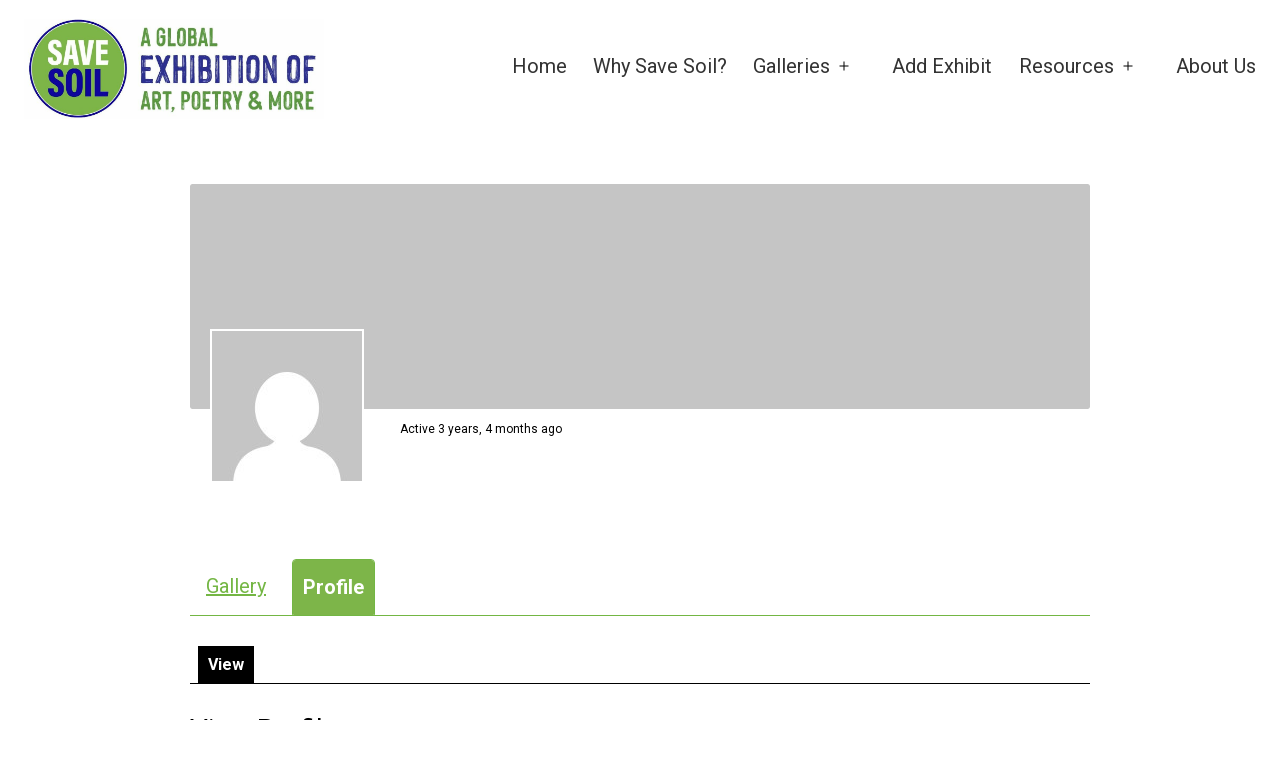

--- FILE ---
content_type: text/html; charset=UTF-8
request_url: https://exhibition.savesoil.cc/members/natreed/
body_size: 81466
content:
<!doctype html>
<html lang="en-GB" >
<head>
	<meta charset="UTF-8" />
	<meta name="viewport" content="width=device-width, initial-scale=1" />
	<title>Nathaniel Reed &#8211; Save Soil Exhibition</title>
<!--[if lt IE 9]><script>document.createElement('');</script><![endif]-->
	<meta name='robots' content='max-image-preview:large' />
<link rel='dns-prefetch' href='//c0.wp.com' />
<link rel="alternate" type="application/rss+xml" title="Save Soil Exhibition &raquo; Feed" href="https://exhibition.savesoil.cc/feed/" />
<link rel="alternate" type="application/rss+xml" title="Save Soil Exhibition &raquo; Comments Feed" href="https://exhibition.savesoil.cc/comments/feed/" />
<script>
window._wpemojiSettings = {"baseUrl":"https:\/\/s.w.org\/images\/core\/emoji\/14.0.0\/72x72\/","ext":".png","svgUrl":"https:\/\/s.w.org\/images\/core\/emoji\/14.0.0\/svg\/","svgExt":".svg","source":{"concatemoji":"https:\/\/exhibition.savesoil.cc\/wp-includes\/js\/wp-emoji-release.min.js?ver=6.1.9"}};
/*! This file is auto-generated */
!function(e,a,t){var n,r,o,i=a.createElement("canvas"),p=i.getContext&&i.getContext("2d");function s(e,t){var a=String.fromCharCode,e=(p.clearRect(0,0,i.width,i.height),p.fillText(a.apply(this,e),0,0),i.toDataURL());return p.clearRect(0,0,i.width,i.height),p.fillText(a.apply(this,t),0,0),e===i.toDataURL()}function c(e){var t=a.createElement("script");t.src=e,t.defer=t.type="text/javascript",a.getElementsByTagName("head")[0].appendChild(t)}for(o=Array("flag","emoji"),t.supports={everything:!0,everythingExceptFlag:!0},r=0;r<o.length;r++)t.supports[o[r]]=function(e){if(p&&p.fillText)switch(p.textBaseline="top",p.font="600 32px Arial",e){case"flag":return s([127987,65039,8205,9895,65039],[127987,65039,8203,9895,65039])?!1:!s([55356,56826,55356,56819],[55356,56826,8203,55356,56819])&&!s([55356,57332,56128,56423,56128,56418,56128,56421,56128,56430,56128,56423,56128,56447],[55356,57332,8203,56128,56423,8203,56128,56418,8203,56128,56421,8203,56128,56430,8203,56128,56423,8203,56128,56447]);case"emoji":return!s([129777,127995,8205,129778,127999],[129777,127995,8203,129778,127999])}return!1}(o[r]),t.supports.everything=t.supports.everything&&t.supports[o[r]],"flag"!==o[r]&&(t.supports.everythingExceptFlag=t.supports.everythingExceptFlag&&t.supports[o[r]]);t.supports.everythingExceptFlag=t.supports.everythingExceptFlag&&!t.supports.flag,t.DOMReady=!1,t.readyCallback=function(){t.DOMReady=!0},t.supports.everything||(n=function(){t.readyCallback()},a.addEventListener?(a.addEventListener("DOMContentLoaded",n,!1),e.addEventListener("load",n,!1)):(e.attachEvent("onload",n),a.attachEvent("onreadystatechange",function(){"complete"===a.readyState&&t.readyCallback()})),(e=t.source||{}).concatemoji?c(e.concatemoji):e.wpemoji&&e.twemoji&&(c(e.twemoji),c(e.wpemoji)))}(window,document,window._wpemojiSettings);
</script>
<style>
img.wp-smiley,
img.emoji {
	display: inline !important;
	border: none !important;
	box-shadow: none !important;
	height: 1em !important;
	width: 1em !important;
	margin: 0 0.07em !important;
	vertical-align: -0.1em !important;
	background: none !important;
	padding: 0 !important;
}
</style>
	<link rel='stylesheet' id='wp-block-library-css' href='https://exhibition.savesoil.cc/wp-content/plugins/gutenberg/build/block-library/style.css?ver=15.4.0' media='all' />
<style id='wp-block-library-inline-css'>
.has-text-align-justify{text-align:justify;}
</style>
<link rel='stylesheet' id='wp-block-library-theme-css' href='https://exhibition.savesoil.cc/wp-content/plugins/gutenberg/build/block-library/theme.css?ver=15.4.0' media='all' />
<link rel='stylesheet' id='bp-login-form-block-css' href='https://exhibition.savesoil.cc/wp-content/plugins/buddypress/bp-core/css/blocks/login-form.min.css?ver=11.1.0' media='all' />
<link rel='stylesheet' id='bp-member-block-css' href='https://exhibition.savesoil.cc/wp-content/plugins/buddypress/bp-members/css/blocks/member.min.css?ver=11.1.0' media='all' />
<link rel='stylesheet' id='bp-members-block-css' href='https://exhibition.savesoil.cc/wp-content/plugins/buddypress/bp-members/css/blocks/members.min.css?ver=11.1.0' media='all' />
<link rel='stylesheet' id='bp-dynamic-members-block-css' href='https://exhibition.savesoil.cc/wp-content/plugins/buddypress/bp-members/css/blocks/dynamic-members.min.css?ver=11.1.0' media='all' />
<link rel='stylesheet' id='mediaelement-css' href='https://c0.wp.com/c/6.1.9/wp-includes/js/mediaelement/mediaelementplayer-legacy.min.css' media='all' />
<link rel='stylesheet' id='wp-mediaelement-css' href='https://c0.wp.com/c/6.1.9/wp-includes/js/mediaelement/wp-mediaelement.min.css' media='all' />
<link rel='stylesheet' id='classic-theme-styles-css' href='https://c0.wp.com/c/6.1.9/wp-includes/css/classic-themes.min.css' media='all' />
<link rel='stylesheet' id='pb_animate-css' href='https://exhibition.savesoil.cc/wp-content/plugins/ays-popup-box/public/css/animate.css?ver=3.4.7' media='all' />
<link rel='stylesheet' id='dashicons-css' href='https://c0.wp.com/c/6.1.9/wp-includes/css/dashicons.min.css' media='all' />
<link rel='stylesheet' id='bp-nouveau-css' href='https://exhibition.savesoil.cc/wp-content/plugins/buddypress/bp-templates/bp-nouveau/css/buddypress.min.css?ver=11.1.0' media='screen' />
<style id='bp-nouveau-inline-css'>

		/* Cover image */
		#buddypress #item-header-cover-image {
			min-height: 225px;
			margin-bottom: 1em;
		}

		#buddypress #item-header-cover-image:after {
			clear: both;
			content: "";
			display: table;
		}

		#buddypress #header-cover-image {
			height: 225px;
			background-image: url(  );
		}

		#buddypress #create-group-form #header-cover-image {
			position: relative;
			margin: 1em 0;
		}

		.bp-user #buddypress #item-header {
			padding-top: 0;
		}

		#buddypress #item-header-cover-image #item-header-avatar {
			margin-top: 145px;
			float: left;
			overflow: visible;
			width:auto;
		}

		#buddypress div#item-header #item-header-cover-image #item-header-content {
			clear: both;
			float: left;
			margin-left: 170px;
			margin-top: -100px;
			width:auto;
		}

		body.single-item.groups #buddypress div#item-header #item-header-cover-image #item-header-content,
		body.single-item.groups #buddypress div#item-header #item-header-cover-image #item-actions {
			margin-top: 225px;
			margin-left: 0;
			clear: none;
			max-width: 50%;
		}

		body.single-item.groups #buddypress div#item-header #item-header-cover-image #item-actions {
			padding-top: 20px;
			max-width: 20%;
		}

		

		#buddypress div#item-header-cover-image h2 a,
		#buddypress div#item-header-cover-image h2 {
			color: #FFF;
			text-rendering: optimizelegibility;
			text-shadow: 0px 0px 3px rgba( 0, 0, 0, 0.8 );
			margin: 0 0 .6em;
			font-size:200%;
		}

		#buddypress #item-header-cover-image #item-header-avatar img.avatar {
			border: solid 2px #FFF;
			background: rgba( 255, 255, 255, 0.8 );
		}

		#buddypress #item-header-cover-image #item-header-avatar a {
			border: none;
			text-decoration: none;
		}

		#buddypress #item-header-cover-image #item-buttons {
			margin: 0 0 10px;
			padding: 0 0 5px;
		}

		#buddypress #item-header-cover-image #item-buttons:after {
			clear: both;
			content: "";
			display: table;
		}

		@media screen and (max-width: 782px) {
			#buddypress #item-header-cover-image #item-header-avatar,
			.bp-user #buddypress #item-header #item-header-cover-image #item-header-avatar,
			#buddypress div#item-header #item-header-cover-image #item-header-content {
				width:100%;
				text-align:center;
			}

			#buddypress #item-header-cover-image #item-header-avatar a {
				display:inline-block;
			}

			#buddypress #item-header-cover-image #item-header-avatar img {
				margin:0;
			}

			#buddypress div#item-header #item-header-cover-image #item-header-content,
			body.single-item.groups #buddypress div#item-header #item-header-cover-image #item-header-content,
			body.single-item.groups #buddypress div#item-header #item-header-cover-image #item-actions {
				margin:0;
			}

			body.single-item.groups #buddypress div#item-header #item-header-cover-image #item-header-content,
			body.single-item.groups #buddypress div#item-header #item-header-cover-image #item-actions {
				max-width: 100%;
			}

			#buddypress div#item-header-cover-image h2 a,
			#buddypress div#item-header-cover-image h2 {
				color: inherit;
				text-shadow: none;
				margin:25px 0 0;
				font-size:200%;
			}

			#buddypress #item-header-cover-image #item-buttons div {
				float:none;
				display:inline-block;
			}

			#buddypress #item-header-cover-image #item-buttons:before {
				content:"";
			}

			#buddypress #item-header-cover-image #item-buttons {
				margin: 5px 0;
			}
		}
	
</style>
<link rel='stylesheet' id='bp-twentytwentyone-css' href='https://exhibition.savesoil.cc/wp-content/plugins/buddypress/bp-templates/bp-nouveau/css/twentytwentyone.min.css?ver=11.1.0' media='screen' />
<style id='global-styles-inline-css'>
body{--wp--preset--color--black: #000000;--wp--preset--color--cyan-bluish-gray: #abb8c3;--wp--preset--color--white: #FFFFFF;--wp--preset--color--pale-pink: #f78da7;--wp--preset--color--vivid-red: #cf2e2e;--wp--preset--color--luminous-vivid-orange: #ff6900;--wp--preset--color--luminous-vivid-amber: #fcb900;--wp--preset--color--light-green-cyan: #7bdcb5;--wp--preset--color--vivid-green-cyan: #00d084;--wp--preset--color--pale-cyan-blue: #8ed1fc;--wp--preset--color--vivid-cyan-blue: #0693e3;--wp--preset--color--vivid-purple: #9b51e0;--wp--preset--color--dark-gray: #28303D;--wp--preset--color--gray: #39414D;--wp--preset--color--green: #D1E4DD;--wp--preset--color--blue: #D1DFE4;--wp--preset--color--purple: #D1D1E4;--wp--preset--color--red: #E4D1D1;--wp--preset--color--orange: #E4DAD1;--wp--preset--color--yellow: #EEEADD;--wp--preset--gradient--vivid-cyan-blue-to-vivid-purple: linear-gradient(135deg,rgba(6,147,227,1) 0%,rgb(155,81,224) 100%);--wp--preset--gradient--light-green-cyan-to-vivid-green-cyan: linear-gradient(135deg,rgb(122,220,180) 0%,rgb(0,208,130) 100%);--wp--preset--gradient--luminous-vivid-amber-to-luminous-vivid-orange: linear-gradient(135deg,rgba(252,185,0,1) 0%,rgba(255,105,0,1) 100%);--wp--preset--gradient--luminous-vivid-orange-to-vivid-red: linear-gradient(135deg,rgba(255,105,0,1) 0%,rgb(207,46,46) 100%);--wp--preset--gradient--very-light-gray-to-cyan-bluish-gray: linear-gradient(135deg,rgb(238,238,238) 0%,rgb(169,184,195) 100%);--wp--preset--gradient--cool-to-warm-spectrum: linear-gradient(135deg,rgb(74,234,220) 0%,rgb(151,120,209) 20%,rgb(207,42,186) 40%,rgb(238,44,130) 60%,rgb(251,105,98) 80%,rgb(254,248,76) 100%);--wp--preset--gradient--blush-light-purple: linear-gradient(135deg,rgb(255,206,236) 0%,rgb(152,150,240) 100%);--wp--preset--gradient--blush-bordeaux: linear-gradient(135deg,rgb(254,205,165) 0%,rgb(254,45,45) 50%,rgb(107,0,62) 100%);--wp--preset--gradient--luminous-dusk: linear-gradient(135deg,rgb(255,203,112) 0%,rgb(199,81,192) 50%,rgb(65,88,208) 100%);--wp--preset--gradient--pale-ocean: linear-gradient(135deg,rgb(255,245,203) 0%,rgb(182,227,212) 50%,rgb(51,167,181) 100%);--wp--preset--gradient--electric-grass: linear-gradient(135deg,rgb(202,248,128) 0%,rgb(113,206,126) 100%);--wp--preset--gradient--midnight: linear-gradient(135deg,rgb(2,3,129) 0%,rgb(40,116,252) 100%);--wp--preset--gradient--purple-to-yellow: linear-gradient(160deg, #D1D1E4 0%, #EEEADD 100%);--wp--preset--gradient--yellow-to-purple: linear-gradient(160deg, #EEEADD 0%, #D1D1E4 100%);--wp--preset--gradient--green-to-yellow: linear-gradient(160deg, #D1E4DD 0%, #EEEADD 100%);--wp--preset--gradient--yellow-to-green: linear-gradient(160deg, #EEEADD 0%, #D1E4DD 100%);--wp--preset--gradient--red-to-yellow: linear-gradient(160deg, #E4D1D1 0%, #EEEADD 100%);--wp--preset--gradient--yellow-to-red: linear-gradient(160deg, #EEEADD 0%, #E4D1D1 100%);--wp--preset--gradient--purple-to-red: linear-gradient(160deg, #D1D1E4 0%, #E4D1D1 100%);--wp--preset--gradient--red-to-purple: linear-gradient(160deg, #E4D1D1 0%, #D1D1E4 100%);--wp--preset--duotone--dark-grayscale: url('#wp-duotone-dark-grayscale');--wp--preset--duotone--grayscale: url('#wp-duotone-grayscale');--wp--preset--duotone--purple-yellow: url('#wp-duotone-purple-yellow');--wp--preset--duotone--blue-red: url('#wp-duotone-blue-red');--wp--preset--duotone--midnight: url('#wp-duotone-midnight');--wp--preset--duotone--magenta-yellow: url('#wp-duotone-magenta-yellow');--wp--preset--duotone--purple-green: url('#wp-duotone-purple-green');--wp--preset--duotone--blue-orange: url('#wp-duotone-blue-orange');--wp--preset--font-size--small: 18px;--wp--preset--font-size--medium: 20px;--wp--preset--font-size--large: 24px;--wp--preset--font-size--x-large: 42px;--wp--preset--font-size--extra-small: 16px;--wp--preset--font-size--normal: 20px;--wp--preset--font-size--extra-large: 40px;--wp--preset--font-size--huge: 96px;--wp--preset--font-size--gigantic: 144px;--wp--preset--spacing--20: 0.44rem;--wp--preset--spacing--30: 0.67rem;--wp--preset--spacing--40: 1rem;--wp--preset--spacing--50: 1.5rem;--wp--preset--spacing--60: 2.25rem;--wp--preset--spacing--70: 3.38rem;--wp--preset--spacing--80: 5.06rem;--wp--preset--shadow--natural: 6px 6px 9px rgba(0, 0, 0, 0.2);--wp--preset--shadow--deep: 12px 12px 50px rgba(0, 0, 0, 0.4);--wp--preset--shadow--sharp: 6px 6px 0px rgba(0, 0, 0, 0.2);--wp--preset--shadow--outlined: 6px 6px 0px -3px rgba(255, 255, 255, 1), 6px 6px rgba(0, 0, 0, 1);--wp--preset--shadow--crisp: 6px 6px 0px rgba(0, 0, 0, 1);}:where(.is-layout-flex){gap: 0.5em;}body .is-layout-flow > .alignleft{float: left;margin-inline-start: 0;margin-inline-end: 2em;}body .is-layout-flow > .alignright{float: right;margin-inline-start: 2em;margin-inline-end: 0;}body .is-layout-flow > .aligncenter{margin-left: auto !important;margin-right: auto !important;}body .is-layout-constrained > .alignleft{float: left;margin-inline-start: 0;margin-inline-end: 2em;}body .is-layout-constrained > .alignright{float: right;margin-inline-start: 2em;margin-inline-end: 0;}body .is-layout-constrained > .aligncenter{margin-left: auto !important;margin-right: auto !important;}body .is-layout-constrained > :where(:not(.alignleft):not(.alignright):not(.alignfull)){max-width: var(--wp--style--global--content-size);margin-left: auto !important;margin-right: auto !important;}body .is-layout-constrained > .alignwide{max-width: var(--wp--style--global--wide-size);}body .is-layout-flex{display: flex;}body .is-layout-flex{flex-wrap: wrap;align-items: center;}body .is-layout-flex > *{margin: 0;}:where(.wp-block-columns.is-layout-flex){gap: 2em;}.has-black-color{color: var(--wp--preset--color--black) !important;}.has-cyan-bluish-gray-color{color: var(--wp--preset--color--cyan-bluish-gray) !important;}.has-white-color{color: var(--wp--preset--color--white) !important;}.has-pale-pink-color{color: var(--wp--preset--color--pale-pink) !important;}.has-vivid-red-color{color: var(--wp--preset--color--vivid-red) !important;}.has-luminous-vivid-orange-color{color: var(--wp--preset--color--luminous-vivid-orange) !important;}.has-luminous-vivid-amber-color{color: var(--wp--preset--color--luminous-vivid-amber) !important;}.has-light-green-cyan-color{color: var(--wp--preset--color--light-green-cyan) !important;}.has-vivid-green-cyan-color{color: var(--wp--preset--color--vivid-green-cyan) !important;}.has-pale-cyan-blue-color{color: var(--wp--preset--color--pale-cyan-blue) !important;}.has-vivid-cyan-blue-color{color: var(--wp--preset--color--vivid-cyan-blue) !important;}.has-vivid-purple-color{color: var(--wp--preset--color--vivid-purple) !important;}.has-black-background-color{background-color: var(--wp--preset--color--black) !important;}.has-cyan-bluish-gray-background-color{background-color: var(--wp--preset--color--cyan-bluish-gray) !important;}.has-white-background-color{background-color: var(--wp--preset--color--white) !important;}.has-pale-pink-background-color{background-color: var(--wp--preset--color--pale-pink) !important;}.has-vivid-red-background-color{background-color: var(--wp--preset--color--vivid-red) !important;}.has-luminous-vivid-orange-background-color{background-color: var(--wp--preset--color--luminous-vivid-orange) !important;}.has-luminous-vivid-amber-background-color{background-color: var(--wp--preset--color--luminous-vivid-amber) !important;}.has-light-green-cyan-background-color{background-color: var(--wp--preset--color--light-green-cyan) !important;}.has-vivid-green-cyan-background-color{background-color: var(--wp--preset--color--vivid-green-cyan) !important;}.has-pale-cyan-blue-background-color{background-color: var(--wp--preset--color--pale-cyan-blue) !important;}.has-vivid-cyan-blue-background-color{background-color: var(--wp--preset--color--vivid-cyan-blue) !important;}.has-vivid-purple-background-color{background-color: var(--wp--preset--color--vivid-purple) !important;}.has-black-border-color{border-color: var(--wp--preset--color--black) !important;}.has-cyan-bluish-gray-border-color{border-color: var(--wp--preset--color--cyan-bluish-gray) !important;}.has-white-border-color{border-color: var(--wp--preset--color--white) !important;}.has-pale-pink-border-color{border-color: var(--wp--preset--color--pale-pink) !important;}.has-vivid-red-border-color{border-color: var(--wp--preset--color--vivid-red) !important;}.has-luminous-vivid-orange-border-color{border-color: var(--wp--preset--color--luminous-vivid-orange) !important;}.has-luminous-vivid-amber-border-color{border-color: var(--wp--preset--color--luminous-vivid-amber) !important;}.has-light-green-cyan-border-color{border-color: var(--wp--preset--color--light-green-cyan) !important;}.has-vivid-green-cyan-border-color{border-color: var(--wp--preset--color--vivid-green-cyan) !important;}.has-pale-cyan-blue-border-color{border-color: var(--wp--preset--color--pale-cyan-blue) !important;}.has-vivid-cyan-blue-border-color{border-color: var(--wp--preset--color--vivid-cyan-blue) !important;}.has-vivid-purple-border-color{border-color: var(--wp--preset--color--vivid-purple) !important;}.has-vivid-cyan-blue-to-vivid-purple-gradient-background{background: var(--wp--preset--gradient--vivid-cyan-blue-to-vivid-purple) !important;}.has-light-green-cyan-to-vivid-green-cyan-gradient-background{background: var(--wp--preset--gradient--light-green-cyan-to-vivid-green-cyan) !important;}.has-luminous-vivid-amber-to-luminous-vivid-orange-gradient-background{background: var(--wp--preset--gradient--luminous-vivid-amber-to-luminous-vivid-orange) !important;}.has-luminous-vivid-orange-to-vivid-red-gradient-background{background: var(--wp--preset--gradient--luminous-vivid-orange-to-vivid-red) !important;}.has-very-light-gray-to-cyan-bluish-gray-gradient-background{background: var(--wp--preset--gradient--very-light-gray-to-cyan-bluish-gray) !important;}.has-cool-to-warm-spectrum-gradient-background{background: var(--wp--preset--gradient--cool-to-warm-spectrum) !important;}.has-blush-light-purple-gradient-background{background: var(--wp--preset--gradient--blush-light-purple) !important;}.has-blush-bordeaux-gradient-background{background: var(--wp--preset--gradient--blush-bordeaux) !important;}.has-luminous-dusk-gradient-background{background: var(--wp--preset--gradient--luminous-dusk) !important;}.has-pale-ocean-gradient-background{background: var(--wp--preset--gradient--pale-ocean) !important;}.has-electric-grass-gradient-background{background: var(--wp--preset--gradient--electric-grass) !important;}.has-midnight-gradient-background{background: var(--wp--preset--gradient--midnight) !important;}.has-small-font-size{font-size: var(--wp--preset--font-size--small) !important;}.has-medium-font-size{font-size: var(--wp--preset--font-size--medium) !important;}.has-large-font-size{font-size: var(--wp--preset--font-size--large) !important;}.has-x-large-font-size{font-size: var(--wp--preset--font-size--x-large) !important;}
:where(.wp-block-columns.is-layout-flex){gap: 2em;}
.wp-block-pullquote{font-size: 1.5em;line-height: 1.6;}
.wp-block-navigation a:where(:not(.wp-element-button)){color: inherit;}
</style>
<link rel='stylesheet' id='magnific-css-css' href='https://exhibition.savesoil.cc/wp-content/plugins/mediapress/assets/vendors/magnific/magnific-popup.css?ver=6.1.9' media='all' />
<link rel='stylesheet' id='mpp-extra-css-css' href='https://exhibition.savesoil.cc/wp-content/plugins/mediapress/assets/css/mpp-pure/mpp-pure.css?ver=6.1.9' media='all' />
<link rel='stylesheet' id='mpp-core-css-css' href='https://exhibition.savesoil.cc/wp-content/plugins/mediapress/assets/css/mpp-core.css?ver=6.1.9' media='all' />
<link rel='stylesheet' id='twenty-twenty-one-style-css' href='https://exhibition.savesoil.cc/wp-content/themes/twentytwentyone/style.css?ver=1.5' media='all' />
<style id='twenty-twenty-one-style-inline-css'>
:root{--global--color-background: #ffffff;--global--color-primary: #000;--global--color-secondary: #000;--button--color-background: #000;--button--color-text-hover: #000;}
</style>
<link rel='stylesheet' id='twenty-twenty-one-print-style-css' href='https://exhibition.savesoil.cc/wp-content/themes/twentytwentyone/assets/css/print.css?ver=1.5' media='print' />
<link rel='stylesheet' id='twentytwentyone-jetpack-css' href='https://c0.wp.com/p/jetpack/11.9.3/modules/theme-tools/compat/twentytwentyone.css' media='all' />
<link rel='stylesheet' id='jetpack_css-css' href='https://c0.wp.com/p/jetpack/11.9.3/css/jetpack.css' media='all' />
<script src='https://c0.wp.com/c/6.1.9/wp-includes/js/jquery/jquery.min.js' id='jquery-core-js'></script>
<script src='https://c0.wp.com/c/6.1.9/wp-includes/js/jquery/jquery-migrate.min.js' id='jquery-migrate-js'></script>
<script id='ays-pb-js-extra'>
var pbLocalizeObj = {"icons":{"close_icon":"<svg class=\"ays_pb_material_close_icon\" xmlns=\"https:\/\/www.w3.org\/2000\/svg\" height=\"36px\" viewBox=\"0 0 24 24\" width=\"36px\" fill=\"#000000\" alt=\"Pop-up Close\"><path d=\"M0 0h24v24H0z\" fill=\"none\"\/><path d=\"M19 6.41L17.59 5 12 10.59 6.41 5 5 6.41 10.59 12 5 17.59 6.41 19 12 13.41 17.59 19 19 17.59 13.41 12z\"\/><\/svg>","close_circle_icon":"<svg class=\"ays_pb_material_close_circle_icon\" xmlns=\"https:\/\/www.w3.org\/2000\/svg\" height=\"24\" viewBox=\"0 0 24 24\" width=\"36\" alt=\"Pop-up Close\"><path d=\"M0 0h24v24H0z\" fill=\"none\"\/><path d=\"M12 2C6.47 2 2 6.47 2 12s4.47 10 10 10 10-4.47 10-10S17.53 2 12 2zm5 13.59L15.59 17 12 13.41 8.41 17 7 15.59 10.59 12 7 8.41 8.41 7 12 10.59 15.59 7 17 8.41 13.41 12 17 15.59z\"\/><\/svg>","volume_up_icon":"<svg class=\"ays_pb_fa_volume\" xmlns=\"https:\/\/www.w3.org\/2000\/svg\" height=\"24\" viewBox=\"0 0 24 24\" width=\"36\"><path d=\"M0 0h24v24H0z\" fill=\"none\"\/><path d=\"M3 9v6h4l5 5V4L7 9H3zm13.5 3c0-1.77-1.02-3.29-2.5-4.03v8.05c1.48-.73 2.5-2.25 2.5-4.02zM14 3.23v2.06c2.89.86 5 3.54 5 6.71s-2.11 5.85-5 6.71v2.06c4.01-.91 7-4.49 7-8.77s-2.99-7.86-7-8.77z\"\/><\/svg>","volume_mute_icon":"<svg xmlns=\"https:\/\/www.w3.org\/2000\/svg\" height=\"24\" viewBox=\"0 0 24 24\" width=\"24\"><path d=\"M0 0h24v24H0z\" fill=\"none\"\/><path d=\"M7 9v6h4l5 5V4l-5 5H7z\"\/><\/svg>"}};
</script>
<script src='https://exhibition.savesoil.cc/wp-content/plugins/ays-popup-box/public/js/ays-pb-public.js?ver=3.4.7' id='ays-pb-js'></script>
<script src='https://exhibition.savesoil.cc/wp-content/plugins/buddypress/bp-core/js/widget-members.min.js?ver=11.1.0' id='bp-widget-members-js'></script>
<script src='https://exhibition.savesoil.cc/wp-content/plugins/buddypress/bp-core/js/jquery-query.min.js?ver=11.1.0' id='bp-jquery-query-js'></script>
<script src='https://exhibition.savesoil.cc/wp-content/plugins/buddypress/bp-core/js/vendor/jquery-cookie.min.js?ver=11.1.0' id='bp-jquery-cookie-js'></script>
<script src='https://exhibition.savesoil.cc/wp-content/plugins/buddypress/bp-core/js/vendor/jquery-scroll-to.min.js?ver=11.1.0' id='bp-jquery-scroll-to-js'></script>
<script src='https://c0.wp.com/c/6.1.9/wp-includes/js/plupload/moxie.min.js' id='moxiejs-js'></script>
<script src='https://c0.wp.com/c/6.1.9/wp-includes/js/plupload/plupload.min.js' id='plupload-js'></script>
<script src='https://c0.wp.com/c/6.1.9/wp-includes/js/underscore.min.js' id='underscore-js'></script>
<!--[if lt IE 8]>
<script src='https://c0.wp.com/c/6.1.9/wp-includes/js/json2.min.js' id='json2-js'></script>
<![endif]-->
<script src='https://c0.wp.com/c/6.1.9/wp-includes/js/backbone.min.js' id='backbone-js'></script>
<script id='wp-util-js-extra'>
var _wpUtilSettings = {"ajax":{"url":"\/wp-admin\/admin-ajax.php"}};
</script>
<script src='https://c0.wp.com/c/6.1.9/wp-includes/js/wp-util.min.js' id='wp-util-js'></script>
<script src='https://c0.wp.com/c/6.1.9/wp-includes/js/wp-backbone.min.js' id='wp-backbone-js'></script>
<script id='media-models-js-extra'>
var _wpMediaModelsL10n = {"settings":{"ajaxurl":"\/wp-admin\/admin-ajax.php","post":{"id":0}}};
</script>
<script src='https://c0.wp.com/c/6.1.9/wp-includes/js/media-models.min.js' id='media-models-js'></script>
<script id='mpp_uploader-js-extra'>
var _mppUploadSettings = {"defaults":{"runtimes":"html5,silverlight,flash,html4","file_data_name":"_mpp_file","multiple_queues":true,"max_file_size":"314572800b","url":"https:\/\/exhibition.savesoil.cc\/wp-admin\/admin-ajax.php","flash_swf_url":"https:\/\/exhibition.savesoil.cc\/wp-includes\/js\/plupload\/plupload.flash.swf","silverlight_xap_url":"https:\/\/exhibition.savesoil.cc\/wp-includes\/js\/plupload\/plupload.silverlight.xap","filters":[{"title":"Allowed Files","extensions":"*"}],"multipart":true,"urlstream_upload":true,"multipart_params":{"action":"mpp_add_media","_wpnonce":"213d2f3703","component":"members","component_id":305,"context":"gallery"}},"browser":{"mobile":false,"supported":true},"limitExceeded":false};
var pluploadL10n = {"queue_limit_exceeded":"You have attempted to queue too many files.","file_exceeds_size_limit":"%s exceeds the maximum upload size for this site.","zero_byte_file":"This file is empty. Please try another.","invalid_filetype":"This file type is not allowed. Please try another.","not_an_image":"This file is not an image. Please try another.","image_memory_exceeded":"Memory exceeded. Please try another smaller file.","image_dimensions_exceeded":"This is larger than the maximum size. Please try another.","default_error":"An error occurred in the upload. Please try again later.","missing_upload_url":"There was a configuration error. Please contact the server administrator.","upload_limit_exceeded":"You may only upload one file.","http_error":"HTTP error.","upload_failed":"Upload failed.","big_upload_failed":"Please try uploading this file with the %1$sbrowser uploader%2$s.","big_upload_queued":"%s exceeds the maximum upload size for the multi-file uploader when used in your browser.","io_error":"IO error.","security_error":"Security error.","file_cancelled":"File cancelled.","upload_stopped":"Upload stopped.","dismiss":"Dismiss","crunching":"Crunching\u2026","deleted":"moved to the trash.","error_uploading":"\u201c%s\u201d has failed to upload."};
</script>
<script src='https://exhibition.savesoil.cc/wp-content/plugins/mediapress/assets/js/uploader.js?ver=6.1.9' id='mpp_uploader-js'></script>
<script src='https://exhibition.savesoil.cc/wp-content/plugins/mediapress/assets/vendors/magnific/jquery.magnific-popup.min.js?ver=6.1.9' id='magnific-js-js'></script>
<script src='https://exhibition.savesoil.cc/wp-content/plugins/mediapress/assets/js/activity.js?ver=6.1.9' id='mpp_activity-js'></script>
<script src='https://c0.wp.com/c/6.1.9/wp-includes/js/jquery/ui/core.min.js' id='jquery-ui-core-js'></script>
<script src='https://c0.wp.com/c/6.1.9/wp-includes/js/jquery/ui/mouse.min.js' id='jquery-ui-mouse-js'></script>
<script src='https://c0.wp.com/c/6.1.9/wp-includes/js/jquery/ui/sortable.min.js' id='jquery-ui-sortable-js'></script>
<script src='https://c0.wp.com/c/6.1.9/wp-includes/js/jquery/jquery.ui.touch-punch.js' id='jquery-touch-punch-js'></script>
<script id='mpp_core-js-extra'>
var _mppStrings = {"show_all":"Show all","show_all_comments":"Show all comments for this thread","show_x_comments":"Show all %d comments","mark_as_fav":"Favorite","my_favs":"My Favorites","remove_fav":"Remove Favorite","view":"View","bulk_delete_warning":"Deleting will permanently remove all selected media and files. Do you want to proceed?"};
var _mppData = {"enable_activity_lightbox":"1","enable_gallery_lightbox":"1","enable_lightbox_in_gallery_media_list":"1","types":{"photo":{"title":"Select Photo","extensions":"jpg,jpeg,gif,png"},"video":{"title":"Select Video","extensions":"mp4,flv,mpeg"}},"type_errors":{"photo":"This file type is not allowed. Allowed file types are: jpg, jpeg, gif, png","video":"This file type is not allowed. Allowed file types are: mp4, flv, mpeg"},"allowed_type_messages":{"photo":" Please only select : jpg, jpeg, gif, png","video":" Please only select : mp4, flv, mpeg"},"max_allowed_file_size":"Maximum allowed file size: 300 MB","activity_disable_auto_file_browser":"0","empty_url_message":"Please provide a url.","loader_src":"https:\/\/exhibition.savesoil.cc\/wp-content\/plugins\/mediapress\/templates\/mediapress\/default\/assets\/images\/loader.gif","lightboxDisabledTypes":[]};
</script>
<script src='https://exhibition.savesoil.cc/wp-content/plugins/mediapress/assets/js/mpp.js?ver=6.1.9' id='mpp_core-js'></script>
<script src='https://exhibition.savesoil.cc/wp-content/plugins/mediapress/assets/js/mpp-remote.js?ver=6.1.9' id='mpp_remote-js'></script>
<link rel="https://api.w.org/" href="https://exhibition.savesoil.cc/wp-json/" /><link rel="alternate" type="application/json" href="https://exhibition.savesoil.cc/wp-json/wp/v2/pages/0" /><link rel="EditURI" type="application/rsd+xml" title="RSD" href="https://exhibition.savesoil.cc/xmlrpc.php?rsd" />
<link rel="wlwmanifest" type="application/wlwmanifest+xml" href="https://exhibition.savesoil.cc/wp-includes/wlwmanifest.xml" />
<meta name="generator" content="WordPress 6.1.9" />
<link rel="alternate" type="application/json+oembed" href="https://exhibition.savesoil.cc/wp-json/oembed/1.0/embed?url" />
<link rel="alternate" type="text/xml+oembed" href="https://exhibition.savesoil.cc/wp-json/oembed/1.0/embed?url&#038;format=xml" />

	<script type="text/javascript">var ajaxurl = 'https://exhibition.savesoil.cc/wp-admin/admin-ajax.php';</script>

	<style>img#wpstats{display:none}</style>
				<script type="text/javascript">
			//Grid displaying after loading of images
			function display_grid() {
				jQuery('[id^="ei-grid-loading-"]').hide();
				jQuery('[id^="ei-grid-list-"]').show();
			}

			window.onload = display_grid;

			jQuery(function () {
				jQuery(document).on('click', '.fancybox-caption__body', function () {
					jQuery(this).toggleClass('full-caption')
				})
			});
		</script>
		<style id="custom-background-css">
body.custom-background { background-color: #ffffff; }
</style>
				<style type="text/css">
				/* If html does not have either class, do not show lazy loaded images. */
				html:not( .jetpack-lazy-images-js-enabled ):not( .js ) .jetpack-lazy-image {
					display: none;
				}
			</style>
			<script>
				document.documentElement.classList.add(
					'jetpack-lazy-images-js-enabled'
				);
			</script>
		<link rel='canonical' href='https://exhibition.savesoil.cc/members/natreed/' />
<link rel="icon" href="https://exhibition.savesoil.cc/wp-content/uploads/https://ucarecdn.com/52a43f2d-28c1-4335-a167-ab7bffefd460/cropped-favicon.png" sizes="32x32" />
<link rel="icon" href="https://exhibition.savesoil.cc/wp-content/uploads/https://ucarecdn.com/52a43f2d-28c1-4335-a167-ab7bffefd460/cropped-favicon.png" sizes="192x192" />
<link rel="apple-touch-icon" href="https://exhibition.savesoil.cc/wp-content/uploads/https://ucarecdn.com/52a43f2d-28c1-4335-a167-ab7bffefd460/cropped-favicon.png" />
<meta name="msapplication-TileImage" content="https://exhibition.savesoil.cc/wp-content/uploads/https://ucarecdn.com/52a43f2d-28c1-4335-a167-ab7bffefd460/cropped-favicon.png" />
		<style id="wp-custom-css">
			
body, h1, h2, h3, h4, h5, p, strong, a { font-family: 'Roboto' !important}

header {
	background: #FFFFFF;
	padding: 0px 24px !important;
	max-width: 100%!important;
}
.site-main header{
	display: none!important;
}
#main {
	padding-top: 0px!important;
}
.entry-content{
	margin-top: 0px!important;
}
.no-widgets .site-footer{
	margin-top: 0px;
	padding-top: 0px;
    max-width: 100%;
    width: 100%;
}

.entry-content > *:not(.alignwide):not(.alignfull):not(.alignleft):not(.alignright):not(.wp-block-separator):not(.woocommerce){
	max-width: auto!important;
}

.mejs-button>button {
    background: transparent url(https://c0.wp.com/c/5.9.3/wp-includes/js/mediaelement/mejs-controls.svg)!important;
	width: 20px!important;
}
.mejs-mute>button {
    background-position: -60px 0 !important;
}
.mejs-unmute>button {
    background-position: -40px 0!important;
}

    h1 {
        font-size: 44px!important;
        line-height: 54px!important;
        text-transform: capitalize;
    }
    h2 {
        font-size: 28px!important;
        font-weight: normal!important;
        line-height: 32px!important;
        margin-bottom: 24px!important;
    }
    h3 {
        font-size: 24px!important;
        line-height: 34px!important;
        font-weight: normal!important;
    }
p {
        font-size: 20px!important;
        line-height: 30px!important;
        letter-spacing: 0!important;
        margin-bottom: 20px!important;
    }
a {
        text-decoration: underline!important;
        color: #74B644!important;
    }
    .primary-navigation .primary-menu-container > ul > .menu-item > a { 
        text-decoration: none!important;
    }
    li.current_page_item a{
        color: #74B644!important;
    }
.primary-navigation .primary-menu-container > ul > .menu-item > a:focus { 
        color: #74B644!important;
	background: #fff!important;
    }
.primary-navigation .sub-menu{
	border: 0px;
}
.primary-navigation .sub-menu .menu-item > a{
	text-decoration: none!important;
}
.menu-button-container #primary-mobile-menu:focus{
	outline: none!important;
}
.primary-navigation > div > .menu-wrapper .sub-menu-toggle{
	justify-content: left;
}

    header, header.careerfy-header-six {
        background: #ffffff;
        border: 0;
    }
    header a, header.careerfy-header-six a {
        color: #333!important;
    }
    .exhibition-main-section {
        padding-top: 0px!important;
        padding-bottom: 0px!important;
    }
    .exhibition-main-section .wp-block-column {
        padding-top: 0px!important;
        padding-bottom: 0px!important;
    }
    
    .exhibition-main-section figure,
    .exhibition-main-section .wp-block-image {
        margin: 0px;
    }
    .exhibition-main-section .wp-block-image .alignright {
        margin-top: 0px!important;
        margin-bottom: 0px!important;
    }
.wp-block-columns{
	gap: 1em!important;
} 
    .exhibition-main-header h1, 
    .exhibition-main-header h3,
    .exhibition-main-header strong {
            padding-left: 0px!important;
            padding-right: 0px!important;
            color: #FFF!important;
    }
    .exhibition-main-header a {
        color: #FFF!important;
        text-decoration: none!important;
    } 

.small-btn .wp-block-button__link {
	  padding: 4px 24px;
    background: #fff!important;
    border-radius: 6px;
    text-decoration: none!important;
}

#HomepageVideo{
	cursor: pointer;
} 

footer#careerfy-footer {
	display: none!important;
}
.exhibition-footer, .exhibition-footer p, .exhibition-footer strong {
	color: #FFFFFF;
}
.jobsearch-responsive-logo, .careerfy-logo {
	background: url(../wp-content/uploads/school-exhibitions/exhibition-logo-white.jpg) no-repeat;
	background-size: contain;
	background-position: left center;
	height: 60px;
}

.jobsearch-responsive-logo img, .careerfy-logo img {
	visibility: hidden;
	display: none;
}
.careerfy-header-six .careerfy-logo{
	height: 100px;
	width: 358px;
	margin: 0;
	padding: 0;
}
.careerfy-header-six .careerfy-right {
	width: calc(100% - 370px);
}
.exh-themes-downloads a {
	text-decoration: underline;
	color: #74B644!important
}

.wp-block-button .wp-block-button__link:focus { outline: 0!important;
}
.exhibition-footer, .exhibition-footer p, .exhibition-footer strong {
	font-size: 14px!important;
	color: #FFF!important;
}
.exhibition-footer a {
	color: #FFF!important;
	text-decoration: underline!important;
}
.exhibition-footer .wp-block-columns {
	width: 100%!important;
	max-width: 1100px!important;
	margin: 0 auto;
}
.exh-social-first-row {
	margin: 0;
	padding: 0;
}
.exhibition-join-us, .exhibition-join-us p, .exhibition-join-us strong {
	background: #74B644;
	font-size: 20px!important;
}
.footer-bottom .uagb-section__wrap .uagb-section__inner-wrap{
	max-width: 1100px!important;
}
.custom-footer-exh {
	max-width: 1100px;
	margin: 0 auto;
}
.exh-join-us a{
	color: #74B644!important;
}
.exhibition-join-us .wp-block-buttons a {
	text-decoration: none!important;
}
.exhibition-join-us{
	padding-top: 20px!important;
}

.footer-bottom .footer-logos-holder .wp-block-group__inner-container {
	display: flex;
}
.footer-bottom .footer-logos-holder figure {
	display: flex;
	margin-right: 0.5rem;
}
.footer-bottom .tips-to-get-started-cta{
	border: 2px solid!important;
}
.exhibition-footer .footer-bottom {
	padding-top: 20px!important;
	background: url("/wp-content/uploads/school-exhibitions/footer-bg.jpg") #854835 no-repeat center center !important;
	background-size: 100%!important;
} 

    
.downloads .wp-block-column {
	padding: 20px;
	box-sizing: border-box;
}
.ays-pb-modal h2 {
	text-align: left!important;
}
.ays-pb-modal p {
	text-align: left!important;
	font-size: 16px!important;
}
.ays_content_box {
	padding: 0px!important;
}

.mobile-usernotifics-btn{
	display: none!important;
}
#buddypress.twentytwentyone .subnav-filters input[type=search]
{
	box-sizing: border-box;
	outline: none;
}
#buddypress.twentytwentyone .subnav-filters input[type=search]:focus
{
	outline: none;
}

#buddypress.twentytwentyone .select-wrap select{
	width: 100%;
}

.buddypress-wrap .subnav-filters{
	margin: 15px 0px;
}

#buddypress{
	max-width: 900px;
	margin: 0 auto;
}
.buddypress-wrap:not(.bp-single-vert-nav) .main-navs>ul>li>a {
	padding: 0.5em 0;
	background-color: transparent!important;
}
#buddypress.twentytwentyone .bp-navs li .count{
	background: #7db549!important;
}
#buddypress.twentytwentyone .field-visibility-settings-header {
  font-size: 12px!important;
	color: #666;
}
#buddypress.twentytwentyone fieldset legend{
	padding: 0;
}

.bp-personal-tab{
	padding-left: 16px;
	padding-right: 16px;
}

.bp-personal-tab.current.selected{
	background: #7db549;
}

#buddypress.twentytwentyone .bp-navs li.current a{
  text-decoration: none!important;
	color: #FFF!important;
	outline: none!important;
}
#buddypress a:hover, #buddypress  a:focus, #buddypress a{
	outline: none!important;
}

.bp-subnavs .bp-personal-sub-tab.current .bp-navs ul li a {
	color: #FFF!important;
}
#buddypress.twentytwentyone.bp-dir-hori-nav:not(.bp-vertical-navs) nav.main-navs:not(.tabbed-links) {
	border: 0px
}

#buddypress .error{
	color: red;
}

body.buddypress #xprofile-personal-li{
	//display:none;
}
body.buddypress.logged-in #xprofile-personal-li{
	display:block;
}

.buddypress-wrap .profile.public{
	//display:none!important;
}
#public-personal-li{
	//display: none;
}
.buddypress-wrap .profile.edit{
	display:block!important;
}
.register-page .signup-form .description.indicator-hint {
  font-size: 14px !important;
  line-height: 18px !important;
}
#buddypress.twentytwentyone .bp-tables-user tbody tr.field_publishing-consent{
	display: none!important;
}
#buddypress.twentytwentyone .profile table.profile-fields tr td.label{
	color: #666;
}
#buddypress.twentytwentyone .profile table.profile-fields tr td{
	border-color: #ccc!important;
}

body.profile.edit .field_agreements{
	display: none!important;
}

@media screen and (min-width: 46.8em){
	.buddypress-wrap .bp-navs li{
    margin: 0 8px;
	}
	body.buddypress .site-content{
		margin: 0 auto;
		max-width: 900px;
	}
	.buddypress-wrap.extended-default-reg .register-page .default-profile {
		padding-right: 0em;
	}
	.buddypress-wrap.extended-default-reg .register-page .extended-profile {
		padding-left: 6em;
	}
}
#buddypress.twentytwentyone .bp-navs.tabbed-links ul {
    border-bottom: 1px solid #73b643;
}
#buddypress.twentytwentyone .bp-navs.tabbed-links ol li.current, #buddypress.twentytwentyone .bp-navs.tabbed-links ul li.current{
	border-color: #73b643;
}

.buddypress-wrap .standard-form input[type="text"],#buddypress.twentytwentyone input[type="email"]{
	padding: 0;
}
fieldset input:not([type="submit"]) {
  margin-bottom: 0;
}

#buddypress.twentytwentyone fieldset {
	margin: 0;
}

.register-page .signup-form .editfield {
  margin: 0px 0 15px 0;
}
#buddypress.twentytwentyone .field-visibility-settings-header{
	padding:0px !important;
}
#buddypress.twentytwentyone input[type="submit"] {
	padding: 1em;
}

.user-subnav a {
	color: #333!important;
	font-size: 16px;
}

@media (min-width: 1200px){
	.container {
		max-width: 1280px;
		width: 100%;
	}
}
        
@media only screen and (min-width: 482px){
.primary-navigation > div > .menu-wrapper > li > .sub-menu:before, .primary-navigation > div > .menu-wrapper > li > .sub-menu:after {
	   display: none!important;
  }
}

@media only screen and (max-width: 960px) {
        h2 {
            font-size: 20px;
        }
        h3 {
            font-size: 18px!important;
            line-height: 24px!important;
        }
        p {
            font-size: 16px!important;
            line-height: 26px!important;
            margin-bottom: 10px!important;
        }
        .exhibition-main-section {
            padding: 0px!important;
        }
        .exhibition-main-header {
            padding: 0px 16px!important;
        }
        .exhibition-main-header h1, 
        .exhibition-main-header h3, 
        .exhibition-main-header strong,
        .exhibition-main-header p{
            color: #000000!important;
        }
        .exhibition-main-section .uagb-section__overlay {
            background: transparent!important;
        }
			
			.mobile-full-width {
				padding-left: 0px;
				padding-right: 0px;
				margin-left: 0px;
				margin-right: 0px;
			}
			
			.exhibition-main-section .wp-block-image{
				max-height: 434px;
				overflow: hidden;
			}
			.exhibition-main-section .wp-block-image img{
			position: relative;
    	top: 0px;
			}
			.wp-custom-logo .site-header {
				align-items: center;
position: relative;
height: 60px;
			}
			.site-logo{
				margin-top: 0;
position: relative!important;
padding-top: 10px!important;
			}
			.site-logo .custom-logo{
				width: 140px;
				max-width: 100%;
			}
			.primary-navigation-open .primary-navigation{
			z-index: 9;	
			} 
			.primary-mobile-menu:visited, .primary-mobile-menu:focus{
				outline: none;
			}
			
        .exhibition-footer{
            padding: 0!important;
        }
			
	.exhibition-footer .cta-holder{
				display: flex;
		flex-direction: column;
		gap: 1rem;
			}
			.exhibition-footer .cta-holder a {
				width: 100%;
			}
         
        .exhibition-join-us, .exhibition-join-us p, .exhibition-join-us strong { 
            font-size: 16px!important;
        }
        .exhibition-join-us .wp-block-column {
            padding-left: 0!important;
            padding-right: 0!important;
        }
        .exhibition-join-us .wp-block-columns {
            margin-bottom: 0px;
        }
        
        .exhibition-join-us, .footer-bottom {
            padding-left: 16px!important;
            padding-right: 16px!important;
					
        }
			.exhibition-footer .footer-bottom{
				background-size: auto 100% !important;
			}
        .reverse-direction {
            flex-direction: column-reverse;
        }
        .careerfy-mobile-navbar a {
            text-decoration: none!important;
        }
        .footer-bottom .wp-block-column {
            padding:0px;
        }
}
		</style>
			<link rel="preconnect" href="https://fonts.googleapis.com">
<link rel="preconnect" href="https://fonts.gstatic.com" crossorigin>
<link href="https://fonts.googleapis.com/css2?family=Roboto:ital,wght@0,100;0,400;0,500;0,700;1,100;1,400;1,500;1,700&display=swap" rel="stylesheet">
</head>

<body class="xprofile bp-user my-profile profile public buddypress bp-nouveau page-template-default page page-id-0 page-parent custom-background wp-custom-logo wp-embed-responsive is-light-theme has-background-white no-js singular has-main-navigation no-widgets">
<svg xmlns="http://www.w3.org/2000/svg" viewBox="0 0 0 0" width="0" height="0" focusable="false" role="none" style="visibility: hidden; position: absolute; left: -9999px; overflow: hidden;" ><defs><filter id="wp-duotone-dark-grayscale"><feColorMatrix color-interpolation-filters="sRGB" type="matrix" values=" .299 .587 .114 0 0 .299 .587 .114 0 0 .299 .587 .114 0 0 .299 .587 .114 0 0 " /><feComponentTransfer color-interpolation-filters="sRGB" ><feFuncR type="table" tableValues="0 0.49803921568627" /><feFuncG type="table" tableValues="0 0.49803921568627" /><feFuncB type="table" tableValues="0 0.49803921568627" /><feFuncA type="table" tableValues="1 1" /></feComponentTransfer><feComposite in2="SourceGraphic" operator="in" /></filter></defs></svg><svg xmlns="http://www.w3.org/2000/svg" viewBox="0 0 0 0" width="0" height="0" focusable="false" role="none" style="visibility: hidden; position: absolute; left: -9999px; overflow: hidden;" ><defs><filter id="wp-duotone-grayscale"><feColorMatrix color-interpolation-filters="sRGB" type="matrix" values=" .299 .587 .114 0 0 .299 .587 .114 0 0 .299 .587 .114 0 0 .299 .587 .114 0 0 " /><feComponentTransfer color-interpolation-filters="sRGB" ><feFuncR type="table" tableValues="0 1" /><feFuncG type="table" tableValues="0 1" /><feFuncB type="table" tableValues="0 1" /><feFuncA type="table" tableValues="1 1" /></feComponentTransfer><feComposite in2="SourceGraphic" operator="in" /></filter></defs></svg><svg xmlns="http://www.w3.org/2000/svg" viewBox="0 0 0 0" width="0" height="0" focusable="false" role="none" style="visibility: hidden; position: absolute; left: -9999px; overflow: hidden;" ><defs><filter id="wp-duotone-purple-yellow"><feColorMatrix color-interpolation-filters="sRGB" type="matrix" values=" .299 .587 .114 0 0 .299 .587 .114 0 0 .299 .587 .114 0 0 .299 .587 .114 0 0 " /><feComponentTransfer color-interpolation-filters="sRGB" ><feFuncR type="table" tableValues="0.54901960784314 0.98823529411765" /><feFuncG type="table" tableValues="0 1" /><feFuncB type="table" tableValues="0.71764705882353 0.25490196078431" /><feFuncA type="table" tableValues="1 1" /></feComponentTransfer><feComposite in2="SourceGraphic" operator="in" /></filter></defs></svg><svg xmlns="http://www.w3.org/2000/svg" viewBox="0 0 0 0" width="0" height="0" focusable="false" role="none" style="visibility: hidden; position: absolute; left: -9999px; overflow: hidden;" ><defs><filter id="wp-duotone-blue-red"><feColorMatrix color-interpolation-filters="sRGB" type="matrix" values=" .299 .587 .114 0 0 .299 .587 .114 0 0 .299 .587 .114 0 0 .299 .587 .114 0 0 " /><feComponentTransfer color-interpolation-filters="sRGB" ><feFuncR type="table" tableValues="0 1" /><feFuncG type="table" tableValues="0 0.27843137254902" /><feFuncB type="table" tableValues="0.5921568627451 0.27843137254902" /><feFuncA type="table" tableValues="1 1" /></feComponentTransfer><feComposite in2="SourceGraphic" operator="in" /></filter></defs></svg><svg xmlns="http://www.w3.org/2000/svg" viewBox="0 0 0 0" width="0" height="0" focusable="false" role="none" style="visibility: hidden; position: absolute; left: -9999px; overflow: hidden;" ><defs><filter id="wp-duotone-midnight"><feColorMatrix color-interpolation-filters="sRGB" type="matrix" values=" .299 .587 .114 0 0 .299 .587 .114 0 0 .299 .587 .114 0 0 .299 .587 .114 0 0 " /><feComponentTransfer color-interpolation-filters="sRGB" ><feFuncR type="table" tableValues="0 0" /><feFuncG type="table" tableValues="0 0.64705882352941" /><feFuncB type="table" tableValues="0 1" /><feFuncA type="table" tableValues="1 1" /></feComponentTransfer><feComposite in2="SourceGraphic" operator="in" /></filter></defs></svg><svg xmlns="http://www.w3.org/2000/svg" viewBox="0 0 0 0" width="0" height="0" focusable="false" role="none" style="visibility: hidden; position: absolute; left: -9999px; overflow: hidden;" ><defs><filter id="wp-duotone-magenta-yellow"><feColorMatrix color-interpolation-filters="sRGB" type="matrix" values=" .299 .587 .114 0 0 .299 .587 .114 0 0 .299 .587 .114 0 0 .299 .587 .114 0 0 " /><feComponentTransfer color-interpolation-filters="sRGB" ><feFuncR type="table" tableValues="0.78039215686275 1" /><feFuncG type="table" tableValues="0 0.94901960784314" /><feFuncB type="table" tableValues="0.35294117647059 0.47058823529412" /><feFuncA type="table" tableValues="1 1" /></feComponentTransfer><feComposite in2="SourceGraphic" operator="in" /></filter></defs></svg><svg xmlns="http://www.w3.org/2000/svg" viewBox="0 0 0 0" width="0" height="0" focusable="false" role="none" style="visibility: hidden; position: absolute; left: -9999px; overflow: hidden;" ><defs><filter id="wp-duotone-purple-green"><feColorMatrix color-interpolation-filters="sRGB" type="matrix" values=" .299 .587 .114 0 0 .299 .587 .114 0 0 .299 .587 .114 0 0 .299 .587 .114 0 0 " /><feComponentTransfer color-interpolation-filters="sRGB" ><feFuncR type="table" tableValues="0.65098039215686 0.40392156862745" /><feFuncG type="table" tableValues="0 1" /><feFuncB type="table" tableValues="0.44705882352941 0.4" /><feFuncA type="table" tableValues="1 1" /></feComponentTransfer><feComposite in2="SourceGraphic" operator="in" /></filter></defs></svg><svg xmlns="http://www.w3.org/2000/svg" viewBox="0 0 0 0" width="0" height="0" focusable="false" role="none" style="visibility: hidden; position: absolute; left: -9999px; overflow: hidden;" ><defs><filter id="wp-duotone-blue-orange"><feColorMatrix color-interpolation-filters="sRGB" type="matrix" values=" .299 .587 .114 0 0 .299 .587 .114 0 0 .299 .587 .114 0 0 .299 .587 .114 0 0 " /><feComponentTransfer color-interpolation-filters="sRGB" ><feFuncR type="table" tableValues="0.098039215686275 1" /><feFuncG type="table" tableValues="0 0.66274509803922" /><feFuncB type="table" tableValues="0.84705882352941 0.41960784313725" /><feFuncA type="table" tableValues="1 1" /></feComponentTransfer><feComposite in2="SourceGraphic" operator="in" /></filter></defs></svg><div id="page" class="site">
	<a class="skip-link screen-reader-text" href="#content">Skip to content</a>

	
<header id="masthead" class="site-header has-logo has-menu">

	

<div class="site-branding">

			<div class="site-logo"><a href="https://exhibition.savesoil.cc/" class="custom-logo-link" rel="home"><img width="1136" height="379" src="https://exhibition.savesoil.cc/wp-content/uploads/cropped-cropped-exhibition-logo-white.jpeg" class="custom-logo" alt="Save Soil Exhibition" decoding="async" srcset="https://exhibition.savesoil.cc/wp-content/uploads/cropped-cropped-exhibition-logo-white.jpeg 1136w, https://exhibition.savesoil.cc/wp-content/uploads/cropped-cropped-exhibition-logo-white-300x100.jpeg 300w, https://exhibition.savesoil.cc/wp-content/uploads/cropped-cropped-exhibition-logo-white-1024x342.jpeg 1024w, https://exhibition.savesoil.cc/wp-content/uploads/cropped-cropped-exhibition-logo-white-768x256.jpeg 768w" sizes="(max-width: 1136px) 100vw, 1136px" /></a></div>
	
						<p class="screen-reader-text"><a href="https://exhibition.savesoil.cc/">Save Soil Exhibition</a></p>
			
	</div><!-- .site-branding -->
	
	<nav id="site-navigation" class="primary-navigation" aria-label="Primary menu">
		<div class="menu-button-container">
			<button id="primary-mobile-menu" class="button" aria-controls="primary-menu-list" aria-expanded="false">
				<span class="dropdown-icon open">Menu					<svg class="svg-icon" width="24" height="24" aria-hidden="true" role="img" focusable="false" viewBox="0 0 24 24" fill="none" xmlns="http://www.w3.org/2000/svg"><path fill-rule="evenodd" clip-rule="evenodd" d="M4.5 6H19.5V7.5H4.5V6ZM4.5 12H19.5V13.5H4.5V12ZM19.5 18H4.5V19.5H19.5V18Z" fill="currentColor"/></svg>				</span>
				<span class="dropdown-icon close">Close					<svg class="svg-icon" width="24" height="24" aria-hidden="true" role="img" focusable="false" viewBox="0 0 24 24" fill="none" xmlns="http://www.w3.org/2000/svg"><path fill-rule="evenodd" clip-rule="evenodd" d="M12 10.9394L5.53033 4.46973L4.46967 5.53039L10.9393 12.0001L4.46967 18.4697L5.53033 19.5304L12 13.0607L18.4697 19.5304L19.5303 18.4697L13.0607 12.0001L19.5303 5.53039L18.4697 4.46973L12 10.9394Z" fill="currentColor"/></svg>				</span>
			</button><!-- #primary-mobile-menu -->
		</div><!-- .menu-button-container -->
		<div class="primary-menu-container"><ul id="primary-menu-list" class="menu-wrapper"><li id="menu-item-18" class="menu-item menu-item-type-custom menu-item-object-custom menu-item-18"><a href="https://3.75.63.1/">Home</a></li>
<li id="menu-item-20794" class="menu-item menu-item-type-post_type menu-item-object-page menu-item-20794"><a href="https://exhibition.savesoil.cc/why-save-soil/">Why Save Soil?</a></li>
<li id="menu-item-22357" class="menu-item menu-item-type-post_type menu-item-object-page menu-item-has-children menu-item-22357"><a href="https://exhibition.savesoil.cc/galleries/">Galleries</a><button class="sub-menu-toggle" aria-expanded="false" onClick="twentytwentyoneExpandSubMenu(this)"><span class="icon-plus"><svg class="svg-icon" width="18" height="18" aria-hidden="true" role="img" focusable="false" viewBox="0 0 24 24" fill="none" xmlns="http://www.w3.org/2000/svg"><path fill-rule="evenodd" clip-rule="evenodd" d="M18 11.2h-5.2V6h-1.6v5.2H6v1.6h5.2V18h1.6v-5.2H18z" fill="currentColor"/></svg></span><span class="icon-minus"><svg class="svg-icon" width="18" height="18" aria-hidden="true" role="img" focusable="false" viewBox="0 0 24 24" fill="none" xmlns="http://www.w3.org/2000/svg"><path fill-rule="evenodd" clip-rule="evenodd" d="M6 11h12v2H6z" fill="currentColor"/></svg></span><span class="screen-reader-text">Open menu</span></button>
<ul class="sub-menu">
	<li id="menu-item-22379" class="menu-item menu-item-type-post_type menu-item-object-page menu-item-22379"><a href="https://exhibition.savesoil.cc/galleries/">Exhibits</a></li>
	<li id="menu-item-22378" class="menu-item menu-item-type-post_type menu-item-object-page menu-item-22378"><a href="https://exhibition.savesoil.cc/social-media/">Social Media</a></li>
</ul>
</li>
<li id="menu-item-20796" class="menu-item menu-item-type-post_type menu-item-object-page menu-item-20796"><a href="https://exhibition.savesoil.cc/add-exhibit/">Add Exhibit</a></li>
<li id="menu-item-27180" class="menu-item menu-item-type-custom menu-item-object-custom menu-item-has-children menu-item-27180"><a href="https://3.75.63.1/introductory-videos/">Resources</a><button class="sub-menu-toggle" aria-expanded="false" onClick="twentytwentyoneExpandSubMenu(this)"><span class="icon-plus"><svg class="svg-icon" width="18" height="18" aria-hidden="true" role="img" focusable="false" viewBox="0 0 24 24" fill="none" xmlns="http://www.w3.org/2000/svg"><path fill-rule="evenodd" clip-rule="evenodd" d="M18 11.2h-5.2V6h-1.6v5.2H6v1.6h5.2V18h1.6v-5.2H18z" fill="currentColor"/></svg></span><span class="icon-minus"><svg class="svg-icon" width="18" height="18" aria-hidden="true" role="img" focusable="false" viewBox="0 0 24 24" fill="none" xmlns="http://www.w3.org/2000/svg"><path fill-rule="evenodd" clip-rule="evenodd" d="M6 11h12v2H6z" fill="currentColor"/></svg></span><span class="screen-reader-text">Open menu</span></button>
<ul class="sub-menu">
	<li id="menu-item-23040" class="menu-item menu-item-type-post_type menu-item-object-page menu-item-23040"><a href="https://exhibition.savesoil.cc/introductory-videos/">Introductory Videos</a></li>
	<li id="menu-item-20793" class="menu-item menu-item-type-post_type menu-item-object-page menu-item-20793"><a href="https://exhibition.savesoil.cc/exhibition-themes/">Creative Themes</a></li>
	<li id="menu-item-20795" class="menu-item menu-item-type-post_type menu-item-object-page menu-item-20795"><a href="https://exhibition.savesoil.cc/all-about-soil/">All About Soil</a></li>
	<li id="menu-item-21185" class="menu-item menu-item-type-post_type menu-item-object-page menu-item-21185"><a href="https://exhibition.savesoil.cc/farmers-view/">Farmers’ View</a></li>
	<li id="menu-item-23757" class="menu-item menu-item-type-post_type menu-item-object-page menu-item-23757"><a href="https://exhibition.savesoil.cc/save-soil-anthem/">Save Soil Anthem</a></li>
	<li id="menu-item-27489" class="menu-item menu-item-type-post_type menu-item-object-page menu-item-27489"><a href="https://exhibition.savesoil.cc/lesson-resources/">Lesson Resources</a></li>
</ul>
</li>
<li id="menu-item-21268" class="menu-item menu-item-type-post_type menu-item-object-page menu-item-21268"><a href="https://exhibition.savesoil.cc/exhibition-about-us/">About Us</a></li>
</ul></div>	</nav><!-- #site-navigation -->

</header><!-- #masthead -->

	<div id="content" class="site-content">
		<div id="primary" class="content-area">
			<main id="main" class="site-main">
<article id="post-0" class="bp_members type-bp_members post-0 page type-page status-publish hentry entry">

			<header class="entry-header alignwide">
			<h1 class="entry-title">Nathaniel Reed</h1>					</header><!-- .entry-header -->
	
	<div class="entry-content">
		<div id="buddypress" class="buddypress-wrap twentytwentyone bp-dir-hori-nav">
	
	<div id="item-header" role="complementary" data-bp-item-id="305" data-bp-item-component="members" class="users-header single-headers">

		
<div id="cover-image-container">
	<div id="header-cover-image"></div>

	<div id="item-header-cover-image">
		<div id="item-header-avatar">
			<a href="https://exhibition.savesoil.cc/members/natreed/">

				<img src="//www.gravatar.com/avatar/e68708597628b2b960f80764425f9b3f?s=150&#038;r=g&#038;d=mm" class="avatar user-305-avatar avatar-150 photo jetpack-lazy-image" width="150" height="150" alt="Profile picture of Nathaniel Reed" data-lazy-src="//www.gravatar.com/avatar/e68708597628b2b960f80764425f9b3f?s=150&amp;is-pending-load=1#038;r=g&#038;d=mm" srcset="[data-uri]"><noscript><img data-lazy-fallback="1" loading="lazy" src="//www.gravatar.com/avatar/e68708597628b2b960f80764425f9b3f?s=150&#038;r=g&#038;d=mm" class="avatar user-305-avatar avatar-150 photo" width="150" height="150" alt="Profile picture of Nathaniel Reed"  /></noscript>
			</a>
		</div><!-- #item-header-avatar -->

		<div id="item-header-content">

			
			
			
							<div class="item-meta">

					<span class="activity">Active 3 years, 4 months ago</span>
				</div><!-- #item-meta -->
			
			
		</div><!-- #item-header-content -->

	</div><!-- #item-header-cover-image -->
</div><!-- #cover-image-container -->

	</div><!-- #item-header -->

	<div class="bp-wrap">
		
			
<nav class="main-navs no-ajax bp-navs single-screen-navs user-nav-tabs tabbed-links horizontal users-nav" id="object-nav" role="navigation" aria-label="Member menu">

	
		<ul>

			
				<li id="mediapress-personal-li" class="bp-personal-tab">
					<a href="https://exhibition.savesoil.cc/members/natreed/mediapress/" id="user-mediapress">
						Gallery
											</a>
				</li>

			
				<li id="xprofile-personal-li" class="bp-personal-tab current selected">
					<a href="https://exhibition.savesoil.cc/members/natreed/profile/" id="user-xprofile">
						Profile
											</a>
				</li>

			
			
		</ul>

	
</nav>

		
		<div id="item-body" class="item-body">

			
<nav class="bp-navs bp-subnavs no-ajax user-subnav" id="subnav" role="navigation" aria-label="Profile menu">
	<ul class="subnav">

		

	
		<li id="public-personal-li" class="bp-personal-sub-tab current selected"  data-bp-user-scope="public">
			<a href="https://exhibition.savesoil.cc/members/natreed/profile/" id="public">
				View
							</a>
		</li>

	

	</ul>
</nav><!-- .item-list-tabs -->


<div class="profile public">


<h2 class="screen-heading view-profile-screen">View Profile</h2>



	
		
			
			<div class="bp-widget base">

				<h3 class="screen-heading profile-group-title">
					Base				</h3>

				<table class="profile-fields bp-tables-user">

					
						
							<tr class="field_1 field_name required-field visibility-public field_type_textbox">

								<td class="label">Name</td>

								<td class="data"><p>Nathaniel Reed</p>
</td>

							</tr>

						
						
					
						
							<tr class="field_2 field_country required-field visibility-public alt field_type_textbox">

								<td class="label">Country</td>

								<td class="data"><p>United Kingdom</p>
</td>

							</tr>

						
						
					
				</table>
			</div>

			
		
	
	

</div><!-- .profile -->


		</div><!-- #item-body -->
	</div><!-- // .bp-wrap -->

	</div><!-- #buddypress -->
	</div><!-- .entry-content -->

	</article><!-- #post-0 -->
			</main><!-- #main -->
		</div><!-- #primary -->
	</div><!-- #content -->

	
	<footer id="colophon" class="site-footer">

<section class="wp-block-uagb-section uagb-section__wrap uagb-section__background-color uagb-block-9bb44be7 exhibition-footer"><div class="uagb-section__overlay"></div><div class="uagb-section__inner-wrap"> 

<section class="wp-block-uagb-section uagb-section__wrap uagb-section__background-color uagb-block-4b473661 exhibition-join-us"><div class="uagb-section__overlay"></div><div class="uagb-section__inner-wrap"><!-- wp:columns {"textColor":"white"} -->
<div class="wp-block-columns has-white-color has-text-color"><!-- wp:column {"width":"30%"} -->
<div class="wp-block-column" style="flex-basis:30%"><!-- wp:heading {"level":3} -->
<h3 id="feb-20-5th-jun"><strong> </strong></h3>
 
<p class="has-white-color has-text-color"><strong>Save Soil</strong> - a global exhibition of art, poetry and more!</p>
</div>

<div class="wp-block-column" style="flex-basis:70%">
    
<div class="wp-block-buttons cta-holder"  style="text-align:center"> 

<div class="wp-block-button is-style-outline tips-to-get-started-cta"><a class="wp-block-button__link has-white-color has-text-color" href="/tips-to-get-started/" style="border-radius:8px">Tips to get started</a>
</div>
<div class="wp-block-button is-style-fill exh-join-us"><a class="wp-block-button__link has-white-background-color has-text-color has-background" href="/exhibition-join-us/" style="border-radius:8px;color:#74b644">Join Us</a>
</div>

</div>
 
<p class="has-text-align-center">Raise your voice to <strong>save our soil</strong></p>
</div>
</div>
</div>
</section>
 
<section class="wp-block-uagb-section uagb-section__wrap uagb-section__background-undefined uagb-block-893b72a4 footer-bottom"><div class="uagb-section__overlay"></div><div class="uagb-section__inner-wrap">
    
<div class="wp-block-columns is-not-stacked-on-mobile has-white-color has-text-color">
<div class="wp-block-column" style="flex-basis:68%">
<div class="wp-block-columns">
<div class="wp-block-column">
<p><a href="/exhibition-about-us/" data-type="page" data-id="20636">About us</a></p>
</div>

<div class="wp-block-column"> 
<p><a href="/exhibition-contact-us/" data-type="page" data-id="20624">Contact us</a></p>
</div>
 
<div class="wp-block-column"> 
<p><a href="https://consciousplanet.org/terms-and-conditions">Terms and Conditions</a></p>
</div>


<div class="wp-block-column">
<p><a href="https://consciousplanet.org/privacy-policy" target="_blank" rel="noreferrer noopener">Privacy Policy</a></p>
</div>
</div>
 
<p>Conscious Planet<br>725 Cool Springs Blvd<br>Suite 245 Franklin TN 37067 USA</p>
</div>
 
<div class="wp-block-column" style="flex-basis:150px"> 
<p class="has-text-align-center">Follow us</p>
 
 
<section class="wp-block-uagb-section uagb-section__wrap uagb-section__background-undefined uagb-block-524e79d0" 
style="margin: 0px auto">
    <div class="uagb-section__overlay"></div>
<div class="uagb-section__inner-wrap" style="display: flex;
    align-items: center;
    justify-content: center;"> 
<figure class="wp-block-image alignleft size-full"><a href="https://twitter.com/exhibitSaveSoil" target="_blank"><img src="https://europe.consciousplanet.org/wp-content/uploads/twitter.png" alt="" class="wp-image-20814"/></a></figure>
 
<figure class="wp-block-image alignleft size-full"><a href="https://www.facebook.com/Save-Soil-a-global-exhibition-of-art-poetry-more-100657439232283/"><img src="https://europe.consciousplanet.org/wp-content/uploads/facebook-1.png" alt="" class="wp-image-20815"/></a></figure>
 
<figure class="wp-block-image alignleft size-full"><a href="https://www.instagram.com/exhibit_save_soil/"><img src="https://europe.consciousplanet.org/wp-content/uploads/instagram.png" alt="" class="wp-image-20816"/></a></figure>
</div>
</section>
  
 
<figure style="margin-top:0px!important" class="wp-block-image aligncenter size-full"><a href="http://consciousplanet.org/"><img src="https://europe.consciousplanet.org/wp-content/uploads/footer-exh-save-soil.jpg" alt="" class="wp-image-20811"/></a></figure>
</div>
</div>
<!-- /wp:columns --></div></section>
<!-- /wp:uagb/section --></div></section>
<!-- /wp:uagb/section -->
	</footer><!-- #colophon -->

</div><!-- #page -->

<script type="text/html" id="tmpl-wp-playlist-current-item">
	<# if ( data.thumb && data.thumb.src ) { #>
		<img src="{{ data.thumb.src }}" alt="" />
	<# } #>
	<div class="wp-playlist-caption">
		<span class="wp-playlist-item-meta wp-playlist-item-title">
		&#8220;{{ data.title }}&#8221;		</span>
		<# if ( data.meta.album ) { #><span class="wp-playlist-item-meta wp-playlist-item-album">{{ data.meta.album }}</span><# } #>
		<# if ( data.meta.artist ) { #><span class="wp-playlist-item-meta wp-playlist-item-artist">{{ data.meta.artist }}</span><# } #>
	</div>
</script>
<script type="text/html" id="tmpl-wp-playlist-item">
	<div class="wp-playlist-item">
		<a class="wp-playlist-caption" href="{{ data.src }}">
			{{ data.index ? ( data.index + '. ' ) : '' }}
			<# if ( data.caption ) { #>
				{{ data.caption }}
			<# } else { #>
				<span class="wp-playlist-item-title">
				&#8220;{{{ data.title }}}&#8221;				</span>
				<# if ( data.artists && data.meta.artist ) { #>
				<span class="wp-playlist-item-artist"> &mdash; {{ data.meta.artist }}</span>
				<# } #>
			<# } #>
		</a>
		<# if ( data.meta.length_formatted ) { #>
		<div class="wp-playlist-item-length">{{ data.meta.length_formatted }}</div>
		<# } #>
	</div>
</script>
	
					<div class='ays-pb-modals av_pop_modals_2' style='min-width: 100%;'>
                        <input type='hidden' value='fadeIn' id='ays_pb_modal_animate_in_2'>
                        <input type='hidden' value='fadeOut' id='ays_pb_modal_animate_out_2'>
                        <input type='hidden' value='1000' id='ays_pb_animation_close_speed_2'>
						<input id='ays-pb-modal-checkbox_2' class='ays-pb-modal-check' type='checkbox' />
                        
                        
                <div class='ays-pb-modal ays-pb-modal_2  fadeIn ' data-ays-flag='true' style=';width: 960px; height: 680px; background-color: #ffffff; color: #000000 !important; border: 1px  Dotted #ffffff; border-radius: 4px;font-family:Arial;;' >
                    
                    <h2 style='color: #000000 !important;font-family:Arial;'>Anapaula Rocha</h2>
                    <hr/><div class='ays_content_box' style='padding: 20px'><p style="text-align: left;"><span style="font-weight: 400;">When I joined the Save Soil movement I saw the possibility to reconnect with my first memory about soil. I was about 7 years old and my teacher asked us to monitor the growth of a bean and look after that tiny piece of life. This first experience never lost its sense of magic and mystery for me. How was it possible for a seed to transform itself into a plant on a piece of cotton wool and then grow enough to continue living in soil? I recalled transplanting it into the soil and still now remember the smell of that soil too.</span></p>
<p><span style="font-weight: 400;">As a parent I had revived the experiment, watching my children growing their own beans at school. </span></p>
<p><span style="font-weight: 400;">As a child photographer, there were many times when I had witnessed children connect deeply with the wonder of forests. We sat on the ground to deepen their experience.</span></p>
<p><span style="font-weight: 400;">My involvement with Save Soil has brought the opportunity to engage once again with the bean project. I had the pleasure of repeating the experiment and photographing it in detail as well as contacting two families and engaging with their children about soil.</span></p>
<p><span style="font-weight: 400;">The children were of different ages and showed a good range of familiarity with the soil; some were more involved than others. After listening to their own experiences I shared the idea of recreating the bean project. They will monitor the experiment using their creative skills and we will reconnect in the middle of the project.</span></p>
<p><span style="font-weight: 400;">I believe that connection with soil is an essential component in raising awareness about the soil itself and its depletion. By conducting the same experiment, and inviting the children to engage with their creativity, it will certainly create an opportunity for conversation with their own families and friends about soil - sharing how the soil needs our attention and care just now.</span></p>
</div>
                    
                    <div class='ays-pb-dismiss-ad ays_pb_display_none' data-dismiss='' data-id='2'>
                        <button id='ays_pb_dismiss_ad'>
                            Dismiss ad
                        </button>
                    </div>
                    <p class='ays_pb_timer ays_pb_timer_2' style='visibility:hidden'>This will close in  <span data-seconds='0' data-ays-seconds='0'>0<'/span> seconds</p>
                    <label for='ays-pb-modal-checkbox_2' class='ays-pb-modal-close  ays-pb-modal-close_2 ays-pb-close-button-delay ays_pb_pause_sound_2' style='color: #000000 !important; font-family:Arial;top: 10px; right: 10px;;transform:scale(1)' data-toggle='tooltip' title=''><svg class="ays_pb_material_close_icon" xmlns="https://www.w3.org/2000/svg" height="36px" viewBox="0 0 24 24" width="36px" fill="#000000" alt="Pop-up Close"><path d="M0 0h24v24H0z" fill="none"/><path d="M19 6.41L17.59 5 12 10.59 6.41 5 5 6.41 10.59 12 5 17.59 6.41 19 12 13.41 17.59 19 19 17.59 13.41 12z"/></svg></label>
                </div>
                <script>
                    (function($){
                        
                    })(jQuery);
                </script><script>
                                            jQuery(document).find('.ays-pb-modal_2').css({'top': '0', 'right': '0', 'bottom': '0', 'left': '0'});             
                                           </script><div id='ays-pb-screen-shade_2' overlay='overlay_2'></div>
                        <input type='hidden' class='ays_pb_delay_2' value='0'/>
                        <input type='hidden' class='ays_pb_scroll_2' value='0'/>
                        <input type='hidden' class='ays_pb_abt_2' value='clickSelector'/>
					</div>                   
                    <style>
                        .ays-pb-modal_2{
                            
                        }

                        .ays-pb-modal_2, .av_pop_modals_2 {
                            display:none;
                        }
                        .ays-pb-modal-check:checked ~ #ays-pb-screen-shade_2 {
                            opacity: 0.5;
                            pointer-events: auto;
                        }
                        
                        .ays_cmd_window {                            
                            background-color: rgba( 255,255,255,0.85 );
                        }
                        
                        .ays_cmd_window-cursor .ays_cmd_i-cursor-underscore {
                            background-color: black;
                        }
                        
                        .ays_cmd_window-cursor .ays_cmd_i-cursor-indicator {
                            background-color: transparent;
                        }

                        .ays-pb-modal_2 .ays_fa-close-button:before{
                            content: 'x';
                        }

                        .ays-pb-modal_2 .ays_pb_description > *, 
                        .ays-pb-modal_2 .ays_pb_timer,
                        .ays-pb-modal_2 .ays_content_box p,
                        .ays-pb-modal_2 .ays-pb-dismiss-ad > button#ays_pb_dismiss_ad{
                            color: #000000;
                            font-family: Arial;
                        }

                        .ays-pb-modal_2 .close-image-btn{
                            color: #000000 !important;
                        }    

                        .ays-pb-modal_2 .close-image-btn:hover,
                        .ays-pb-modal_2 .close-lil-btn:hover,
                        .ays-pb-modal_2 .close-template-btn:hover{
                            color: #000000 !important;
                        }    

                        .ays-pb-modal_2 .ays_pb_material_close_circle_icon{
                            fill: #000000 !important;
                        }

                        .ays-pb-modal_2 .ays_pb_material_close_circle_icon:hover{
                            fill: #000000 !important;
                        }
                        
                        .ays-pb-modal_2 .ays_pb_material_close_icon{
                            fill: #000000 !important;
                        }
                        
                        .ays-pb-modal_2 .ays_pb_material_close_icon:hover{
                            fill: #000000 !important;
                        }
                        
                        #ays-pb-screen-shade_2 {
                            opacity: 0;
                            background: #000;
                            position: absolute;
                            left: 0;
                            right: 0;
                            top: 0;
                            bottom: 0;
                            pointer-events: none;
                            transition: opacity 0.8s;
                            ;
                        }

                        .ays-pb-modal_2.fadeIn{
                            animation-duration: 1s !important;
                        }
                        .ays-pb-modal_2.fadeOut {
                            animation-duration: 1s !important;
                            
                        }

                        .ays-pb-disable-scroll-on-popup{
                             
                            overflow-y: hidden !important;
                        }
                        .ays_lil_window .ays_lil_main,
                        .ays_window.ays-pb-modal_2 .ays_pb_description,
                        .ays_win98_window.ays-pb-modal_2 .ays_pb_description,
                        .ays_cmd_window.ays-pb-modal_2 .ays_pb_description,
                        .ays_winxp_window.ays-pb-modal_2 .ays_pb_description,
                        .ays_ubuntu_window.ays-pb-modal_2 .ays_pb_description{
                            
                        }
                        
                        .ays-pb-modals .ays-pb-modal_2 .ays_pb_description + hr{
                            
                        }

                        .ays-pb-modals.av_pop_modals_2 .ays-pb-modal_2 .ays_lil_head, .ays-pb-modals.av_pop_modals_2 .ays-pb-modal_2 .ays_topBar, .ays-pb-modals.av_pop_modals_2 .ays-pb-modal_2 .ays_cmd_window-header, .ays-pb-modals.av_pop_modals_2 .ays-pb-modal_2 .ays_ubuntu_topbar, .ays-pb-modals.av_pop_modals_2 .ays-pb-modal_2 .ays_ubuntu_tools, .ays-pb-modal_2 .ays_winxp_title-bar, .ays-pb-modals.av_pop_modals_2 .ays-pb-modal_2 .ays_win98_head, .ays-pb-modal_2 .ays_cmd_window-header, .ays-pb-modals.av_pop_modals_2 .ays-pb-modal_2 .ays_cmd_window-cursor, .ays-pb-modals.av_pop_modals_2 .ays-pb-modal_2 .ays_ubuntu_folder-info.ays_pb_timer_2, .ays_cmd_window-content .ays_pb_timer.ays_pb_timer_2{
                            
                            
                                                     
                        }
                        .ays_cmd_window-content .ays_pb_timer.ays_pb_timer_2{
                            
                        }
                        .ays-pb-modals.av_pop_modals_2 .ays-pb-modal_2 .ays_pb_description ~ ays-pb-modal .ays_pb_description{
                            
                        }

                        .ays-pb-modal_2 .ays-pb-modal-close_2:hover .close-lil-btn {
                            transform: rotate(180deg) scale(1) !important;
                        }

                        @media screen and (max-width: 768px){
                            .ays-pb-modal_2{
                                width: 100% !important;
                                max-width: 100% !important;
                                height : 680px !important;
                                box-sizing: border-box;
                            }

                            .ays-pb-modal_2  .ays_pb_description > p{
                                font-size: 13px !important;
                                word-break: break-all;
                                word-wrap: break-word;
                            }

                            .ays-pb-modal_2.ays_template_window p.ays_pb_timer.ays_pb_timer_2{
                                right: 20%;bottom:0;
                            }
                            .ays-pb-modal_2.ays_template_window footer.ays_template_footer{
                                flex-direction: column;align-items: center;justify-content: start;
                            }

                            .ays-pb-modal_2.ays_template_window div.ays_bg_image_box{
                                width:100%; height:180px;
                            }
                        }
                    </style>
                                    
                    <script>
                        (function( $ ) {
                            'use strict';
                        $(document).ready(function(){       
                            var ays_flag = true;
                            var show_only_once = 'off';
                        
                            $(document).find('.exh-hp-anapaula').on('click', function(){
                            $(document).find('.ays_music_sound').css({'display':'block'});

                            if(show_only_once == 'on'){
                                $.ajax({
                                    url: 'https://exhibition.savesoil.cc/wp-admin/admin-ajax.php',
                                    method: 'post',
                                    dataType: 'json',
                                    data: {
                                        action: 'ays_pb_set_cookie_only_once',
                                        id: 2,
                                        title: 'Anapaula Rocha',
                                    },
                                });
                            }
                             
                              var dataAttr = $(document).find('.ays-pb-modal_2').attr('data-ays-flag');
                              if(ays_flag && dataAttr == 'true'){
                                ays_flag = false;
                                $(document).find('.av_pop_modals_2').css('display','block');
                                $(document).find('.av_pop_modals_2').css('pointer-events', 'auto');
                                $(document).find('.ays_pb_timer_2 span').html($(document).find('.ays_pb_timer_2 span').attr('data-ays-seconds'));
                                clearInterval(timer_pb_2);
                                timer_pb_2 = null;
                                $(document).find('.ays-pb-modal_2').removeClass($(document).find('#ays_pb_modal_animate_out_2').val());
                                $(document).find('.ays-pb-modal_2').addClass($(document).find('#ays_pb_modal_animate_in_2').val());
                                $(document).find('.ays-pb-modal_2').css('display', 'block');
                                $(document).find('#ays-pb-screen-shade_2').css({'opacity': '', 'display': 'block'});
                                $(document).find('.ays-pb-modal-check_2').prop('checked', true);
                                $(document).find('.ays-pb-modal-check_2').attr('checked', true);
                                // $(document).find('#ays-pb-modal-checkbox_2').trigger('click');
                                var ays_pb_animation_close_speed = $(document).find('#ays_pb_animation_close_speed_2').val();
                                var ays_pb_animation_close_seconds = (ays_pb_animation_close_speed / 1000);
                                var sound_src = $(document).find('#ays_pb_sound_2').attr('src');
                                var close_sound_src = $(document).find('#ays_pb_close_sound_2').attr('src');

                                ays_pb_animation_close_speed = parseFloat(ays_pb_animation_close_speed) - 50;
                                
                                if ('off' === 'on' && typeof sound_src !== 'undefined'){
                                    $('#ays_pb_sound_2').get(0).play();
                                    $(document).find('.ays_pb_pause_sound_2').on('click',function(){
                                        var audio = $('#ays_pb_sound_2').get(0);
                                        audio.pause();
                                        audio.currentTime = 0;
                                    });
                                }
                                //close sound start
                                if('1' && typeof close_sound_src !== 'undefined' && 'off' === 'on'){
                                    if('1' !== 0){
                                        $(document).find('.ays_pb_pause_sound_2').on('click',function(){
                                            $('#ays_pb_close_sound_2').get(0).play();
                                            if(ays_pb_effectOut_2 != 'none'){
                                                setTimeout(function(){
                                                    $(document).find('.ays-pb-modal_2').css('display', 'none');
                                                        var audio = $('#ays_pb_close_sound_2').get(0);
                                                        audio.pause();
                                                        audio.currentTime = 0;
                                                        clearInterval(timer_pb_2);
                                                }, ays_pb_animation_close_speed);
                                            }else{
                                                $(document).find('.ays-pb-modal_2').css('display', 'none');
                                                var audio = $('#ays_pb_close_sound_2').get(0);
                                                audio.pause();
                                                audio.currentTime = 0;
                                            }
                                        });
                                    }
                                }
                                //close sound end

                                var time_pb_str_2 = $(document).find('.ays_pb_timer_2 span').attr('data-ays-seconds');
                                var time_pb_2 = parseInt(time_pb_str_2);
                                if(time_pb_2 !== undefined){ 
                                 if(time_pb_2 !== 0){
                                    var timer_pb_2 = setInterval(function(){
                                        let newTime_pb_2 = time_pb_2--;
                                        let ays_pb_effectOut_2 = $(document).find('#ays_pb_modal_animate_out_2').val();
                                        $(document).find('.ays_pb_timer_2 span').text(newTime_pb_2);
                                        $(document).find('.ays-pb-modal_2').css({
                                            'animation-duration': ays_pb_animation_close_seconds + 's'
                                        }); 
                                        if(newTime_pb_2 <= 0){
                                            $(document).find('.ays-pb-modal-close_2').trigger('click');
                                            $(document).find('.ays-pb-modal_2').attr('class', 'ays-pb-modal ays-pb-modal_2  '+$(document).find('#ays_pb_modal_animate_out_2').val());
                                            
                                            if(ays_pb_effectOut_2 != 'none'){
                                                setTimeout(function(){
                                                    $(document).find('.ays-pb-modal_2').css('display', 'none');
                                                    ays_flag = true;
                                                }, ays_pb_animation_close_speed);
                                            }else{
                                                $(document).find('.ays-pb-modal_2').css('display', 'none');
                                                ays_flag = true;
                                            }
                                            if ('off' === 'on' && typeof sound_src !== 'undefined'){
                                                var audio = $('#ays_pb_sound_2').get(0);
                                                audio.pause();
                                                audio.currentTime = 0;
                                                clearInterval(timer_pb_2);
                                            }
                                            if ('1' && typeof close_sound_src !== 'undefined' && 'off' === 'on'){
                                                if('1' !== 0){
                                                    $('#ays_pb_close_sound_2').get(0).play();
                                                    if(ays_pb_effectOut_2 != 'none'){
                                                        setTimeout(function(){
                                                            $(document).find('.ays-pb-modal_2').css('display', 'none');
                                                            ays_flag = true;
                                                                var audio = $('#ays_pb_close_sound_2').get(0);
                                                                audio.pause();
                                                                audio.currentTime = 0;
                                                                clearInterval(timer_pb_2);
                                                        }, ays_pb_animation_close_speed);
                                                    }else{
                                                        $(document).find('.ays-pb-modal_2').css('display', 'none');
                                                            ays_flag = true;
                                                            var audio = $('#ays_pb_close_sound_2').get(0);
                                                            audio.pause();
                                                            audio.currentTime = 0;
                                                    }
                                                }
                                            }
                                        }
                                        $(document).find('.ays-pb-modal-close_2').one('click', function(){
                                            $(document).find('.av_pop_modals_2').css('pointer-events', 'none');
                                            $(document).find('.ays-pb-modal_2').attr('class', 'ays-pb-modal ays-pb-modal_2  '+ays_pb_effectOut_2);
                                            $(this).parents('.ays-pb-modals').find('iframe').each(function(){
                                                var key = /https:\/\/www.youtube.com/;
                                                var src = $(this).attr('src');
                                                $(this).attr('src', $(this).attr('src'));
                                            });
                                            $(this).parents('.ays-pb-modals').find('video.wp-video-shortcode').each(function(){
                                                if(typeof $(this).get(0) != 'undefined'){
                                                    if ( ! $(this).get(0).paused ) {
                                                        $(this).get(0).pause();
                                                    }

                                                }
                                            });
                                            $(this).parents('.ays-pb-modals').find('audio.wp-audio-shortcode').each(function(){
                                                if(typeof $(this).get(0) != 'undefined'){
                                                    if ( ! $(this).get(0).paused ) {
                                                        $(this).get(0).pause();
                                                    }

                                                }
                                            });
                                            
                                            if(ays_pb_effectOut_2 != 'none'){
                                                setTimeout(function(){ 
                                                    $(document).find('.ays-pb-modal_2').css('display', 'none'); 
                                                    ays_flag = true;
                                                }, ays_pb_animation_close_speed);  
                                            }else{
                                                $(document).find('.ays-pb-modal_2').css('display', 'none'); 
                                                ays_flag = true;
                                            }
                                            $(document).find('#ays-pb-screen-shade_2').css({'opacity': '0', 'display': 'none'});
                                            clearInterval(timer_pb_2);
                                        });
                                        
                                        var ays_pb_flag =  true;
                                        $(document).on('keydown', function(event) { 
                                            if('' && ays_pb_flag){
                                                if (event.keyCode == 27) { 
                                                    $(document).find('.ays-pb-modal-close_2').trigger('click');
                                                    ays_pb_flag = false;
                                                    if ('off' === 'on' && typeof sound_src !== 'undefined'){
                                                        var audio = $('#ays_pb_sound_2').get(0);
                                                        audio.pause();
                                                        audio.currentTime = 0;
                                                        clearInterval(timer_pb_2);
                                                    }
                                                    if('1' && typeof close_sound_src !== 'undefined' && 'off' === 'on'){
                                                        if('1' !== 0){
                                                            $('#ays_pb_close_sound_2').get(0).play();
                                                            if(ays_pb_effectOut_2 != 'none'){
                                                                setTimeout(function(){
                                                                    $(document).find('.ays-pb-modal_2').css('display', 'none');
                                                                        var audio = $('#ays_pb_close_sound_2').get(0);
                                                                        audio.pause();
                                                                        audio.currentTime = 0;
                                                                        clearInterval(timer_pb_2);
                                                                }, ays_pb_animation_close_speed);
                                                            }else{
                                                                $(document).find('.ays-pb-modal_2').css('display', 'none');
                                                                var audio = $('#ays_pb_close_sound_2').get(0);
                                                                audio.pause();
                                                                audio.currentTime = 0;
                                                                clearInterval(timer_pb_2);
                                                            }
                                                        }
                                                    }
                                                } 
                                            }
                                        });
                                    }, 1000);
                                    if('clickSelector' != 'both'){
                                        if('1' && 'On' == 'On'){
                                            $(document).find('#ays-pb-screen-shade_2').on('click', function() {
                                                var pb_parent_div = $(this).find('.ays-pb-modals');
                                                var pb_div = $(this).parents('.ays-pb-modals').find('.ays-pb-modal_2');
                                                if (!pb_parent_div.is(pb_div) && pb_parent_div.has(pb_div).length === 0){
                                                    $(document).find('.ays-pb-modal-close_2').click();
                                                    if ('off' === 'on' && typeof sound_src !== 'undefined'){
                                                        var audio = $('#ays_pb_sound_2').get(0);
                                                        audio.pause();
                                                        audio.currentTime = 0;
                                                        clearInterval(timer_pb_2);
                                                    }
                                                    if('1' && typeof close_sound_src !== 'undefined' && 'off' === 'on'){
                                                        if('1' !== 0){
                                                            $('#ays_pb_close_sound_2').get(0).play();
                                                            if(ays_pb_effectOut_2 != 'none'){
                                                                setTimeout(function(){
                                                                    $(document).find('.ays-pb-modal_2').css('display', 'none');
                                                                        var audio = $('#ays_pb_close_sound_2').get(0);
                                                                        audio.pause();
                                                                        audio.currentTime = 0;
                                                                }, ays_pb_animation_close_speed);
                                                            }else{
                                                                $(document).find('.ays-pb-modal_2').css('display', 'none');
                                                                var audio = $('#ays_pb_close_sound_2').get(0);
                                                                audio.pause();
                                                                audio.currentTime = 0;
                                                            }
                                                        }
                                                    }
                                                }
                                            });
                                        }
                                    }else{
                                        if('1' && 'On' == 'On'){
                                            $(document).find('.av_pop_modals_2').on('click', function(e) {
                                                var pb_parent_div = $(this);
                                                var pb_div = $(this).find('.ays-pb-modal_2');
                                                if (!pb_div.is(e.target) && pb_div.has(e.target).length === 0){
                                                    $(document).find('.ays-pb-modal-close_2').click();
                                                    if ('off' === 'on' && typeof sound_src !== 'undefined'){
                                                        var audio = $('#ays_pb_sound_2').get(0);
                                                        audio.pause();
                                                        audio.currentTime = 0;
                                                        clearInterval(timer_pb_2);
                                                    }
                                                    if('1' && typeof close_sound_src !== 'undefined' && 'off' === 'on'){
                                                        if('1' !== 0){
                                                            $('#ays_pb_close_sound_2').get(0).play();
                                                            if(ays_pb_effectOut_2 != 'none'){
                                                                setTimeout(function(){
                                                                    $(document).find('.ays-pb-modal_2').css('display', 'none');
                                                                        var audio = $('#ays_pb_close_sound_2').get(0);
                                                                        audio.pause();
                                                                        audio.currentTime = 0;
                                                                        clearInterval(timer_pb_2);
                                                                }, ays_pb_animation_close_speed);
                                                            }else{
                                                                $(document).find('.ays-pb-modal_2').css('display', 'none');
                                                                var audio = $('#ays_pb_close_sound_2').get(0);
                                                                audio.pause();
                                                                audio.currentTime = 0;
                                                            }
                                                        }
                                                    }
                                                }
                                            });
                                        }
                                    }   
                                } else {
                                     $(document).find('.ays_pb_timer_2').css('display','none');
                                     $(document).find('.ays-pb-modal_2').css({
                                        'animation-duration': ays_pb_animation_close_seconds + 's'
                                     }); 
                                     $(document).find('.ays-pb-modal-close_2').one('click', function(){  
                                        let ays_pb_effectOut_2 = $(document).find('#ays_pb_modal_animate_out_2').val();                                      
                                        $(document).find('.av_pop_modals_2').css('pointer-events', 'none');
                                        $(document).find('.ays-pb-modal_2').attr('class', 'ays-pb-modal ays-pb-modal_2  '+ays_pb_effectOut_2);
                                        $(this).parents('.ays-pb-modals').find('iframe').each(function(){
                                            var key = /https:\/\/www.youtube.com/;
                                            var src = $(this).attr('src');
                                            $(this).attr('src', $(this).attr('src'));
                                        });
                                        $(this).parents('.ays-pb-modals').find('video.wp-video-shortcode').each(function(){
                                            if(typeof $(this).get(0) != 'undefined'){
                                                if ( ! $(this).get(0).paused ) {
                                                    $(this).get(0).pause();
                                                }

                                            }
                                        });
                                        $(this).parents('.ays-pb-modals').find('audio.wp-audio-shortcode').each(function(){
                                            if(typeof $(this).get(0) != 'undefined'){
                                                if ( ! $(this).get(0).paused ) {
                                                    $(this).get(0).pause();
                                                }

                                            }
                                        });
                                        if(ays_pb_effectOut_2 != 'none'){
                                            setTimeout(function(){
                                                $(document).find('.ays-pb-modal_2').css('display', 'none');
                                                $(document).find('.av_pop_modals_2').css('display', 'none');
                                                ays_flag = true;
                                            }, ays_pb_animation_close_speed);  
                                        }else{
                                            $(document).find('.ays-pb-modal_2').css('display', 'none');
                                            $(document).find('.av_pop_modals_2').css('display', 'none');
                                            ays_flag = true;
                                        }
                                        
                                        $(document).find('#ays-pb-screen-shade_2').css({'opacity': '0', 'display': 'none'});
                                        });
                                    }
                                }


                                if(''){
                                    $(document).find('body').removeClass('pb_enable_scroll');
                                    $(document).find('body').addClass('pb_disable_scroll'); 

                                    $(document).find('html').removeClass('pb_enable_scroll');
                                    $(document).find('html').addClass('pb_disable_scroll');   
                                    jQuery(document).on('click', '.ays-pb-modal-close_2', function() {
                                        $(document).find('body').removeClass('pb_disable_scroll');
                                        $(document).find('body').addClass('pb_enable_scroll');

                                        $(document).find('html').removeClass('pb_disable_scroll');
                                        $(document).find('html').addClass('pb_enable_scroll');
                                    });           
                                }

                                if ('On' != 'On'){
                                    $(document).find('#ays-pb-screen-shade_2').css({'opacity': '0', 'display': 'none !important', 'pointer-events': 'none'});
                                    $(document).find('.ays-pb-modal_2').css('pointer-events', 'auto');
                                    $(document).find('.av_pop_modals_2').css('pointer-events','none');
                                };
                                if (0 != 0 && 'off' != 'on'){
                                    $(document).find('.ays-pb-modal-close_2').css({'display': 'none'});
                                    setTimeout(function(){ 
                                        $(document).find('.ays-pb-modal-close_2').css({'display': 'block'});
                                    },0);
                                };
                              }
                              if(0 == 0){
                                if('1' && 'On' == 'On'){
                                    $(document).find('.av_pop_modals_2').on('click', function(e) {
                                        var pb_parent = $(this);
                                        var pb_div = $(this).find('.ays-pb-modal_2');
                                        if (!pb_div.is(e.target) && pb_div.has(e.target).length === 0){
                                            $(document).find('.ays-pb-modal-close_2').click();
                                        }
                                    });
                                }
                                var ays_pb_flag = true;
                                $(document).on('keydown', function(event) { 
                                    if('' && ays_pb_flag){
                                        if (event.keyCode == 27) {                                    
                                            $(document).find('.ays-pb-modal-close_2').trigger('click');
                                            ays_pb_flag = false;
                                        } 
                                    }
                                });
                            }
                            });
                            if ('On' != 'On'){
                                $(document).find('#ays-pb-screen-shade_2').css({'opacity': '0', 'display': 'none !important', 'pointer-events': 'none'});
                                $(document).find('.ays-pb-modal_2').css('pointer-events', 'auto');
                                $(document).find('.av_pop_modals_2').css('pointer-events','none');
                            };
                            if('clickSelector' != 'both'){
                                if($(document).find('.ays-pb-modals video').hasClass('wp-video-shortcode')){
                                    var videoWidth  = $(document).find('.ays-pb-modals video.wp-video-shortcode').attr('width');
                                    var videoHeight = $(document).find('.ays-pb-modals video.wp-video-shortcode').attr('height');
                                    setTimeout(function(){
                                        $(document).find('.ays-pb-modals .wp-video').removeAttr('style');
                                        $(document).find('.ays-pb-modals .mejs-container').removeAttr('style');
                                        $(document).find('.ays-pb-modals video.wp-video-shortcode').removeAttr('style');

                                        $(document).find('.ays-pb-modals .wp-video').css({'width': '100%'});
                                        $(document).find('.ays-pb-modals .mejs-container').css({'width': '100%','height': videoHeight + 'px'});
                                        $(document).find('.ays-pb-modals video.wp-video-shortcode').css({'width': '100%','height': videoHeight + 'px'});
                                    },1000);
                                }
                                if($(document).find('.ays-pb-modals iframe').attr('style') != ''){
                                    setTimeout(function(){
                                        $(document).find('.ays-pb-modals iframe').removeAttr('style');
                                    },500);
                                }
                            }
                            if('off' == 'on') {
                                var video = $(document).find('video.wp-video-shortcode');
                                for (let i = 0; i < video.length; i++) {
                                    video[i].addEventListener('ended', function() {
                                        if ($(this).next().val() === 'on') {
                                            $(this).parents('.ays_video_window').find('.close-image-btn').trigger('click');
                                        }
                                    });
                                }
                            }
                        });
                    })( jQuery );
                </script>
					<div class='ays-pb-modals av_pop_modals_3' style='min-width: 100%;'>
                        <input type='hidden' value='fadeIn' id='ays_pb_modal_animate_in_3'>
                        <input type='hidden' value='fadeOut' id='ays_pb_modal_animate_out_3'>
                        <input type='hidden' value='1000' id='ays_pb_animation_close_speed_3'>
						<input id='ays-pb-modal-checkbox_3' class='ays-pb-modal-check' type='checkbox' />
                        
                        
                <div class='ays-pb-modal ays-pb-modal_3  fadeIn ' data-ays-flag='true' style=';width: 400px; height: 500px; background-color: #ffffff; color: #000000 !important; border: 1px  Dotted #ffffff; border-radius: 4px;font-family:Arial;;' >
                    
                    <h2 style='color: #000000 !important;font-family:Arial;'>Roxana Păun</h2>
                    <hr/><div class='ays_content_box' style='padding: 20px'><p><span style="font-weight: 400;">My first presentation was about ”What is the soil?” The children in my class have already studied about the layers of the earth: Barysphere, Hydrosphere and Lithosphere. Soil is part of the Lithosphere, the outermost part of it. Then we start talking about the composition of the soil: what it contains as non-living matter and the life inside the soil: microbes, fungi, bacteria, worms, insects, and other animals. We also discussed what is the role of the soil, how it contributes to the other living beings on Earth, and the importance it has for the survival of life on our planet.</span></p>
<p><span style="font-weight: 400;">The children were so excited about all the information, and they contributed with their own knowledge and ideas. They connected so many areas of the economical system to farming, and discovered that actually everything comes from soil. We have performed experiments, and the children wrote various projects on soil. We are planning to continue with the study of soil in the next two months.</span></p>
</div>
                    
                    <div class='ays-pb-dismiss-ad ays_pb_display_none' data-dismiss='' data-id='3'>
                        <button id='ays_pb_dismiss_ad'>
                            Dismiss ad
                        </button>
                    </div>
                    <p class='ays_pb_timer ays_pb_timer_3' style='visibility:hidden'>This will close in  <span data-seconds='0' data-ays-seconds='0'>0<'/span> seconds</p>
                    <label for='ays-pb-modal-checkbox_3' class='ays-pb-modal-close  ays-pb-modal-close_3 ays-pb-close-button-delay ays_pb_pause_sound_3' style='color: #000000 !important; font-family:Arial;top: 10px; right: 10px;;transform:scale(1)' data-toggle='tooltip' title=''><svg class="ays_pb_material_close_icon" xmlns="https://www.w3.org/2000/svg" height="36px" viewBox="0 0 24 24" width="36px" fill="#000000" alt="Pop-up Close"><path d="M0 0h24v24H0z" fill="none"/><path d="M19 6.41L17.59 5 12 10.59 6.41 5 5 6.41 10.59 12 5 17.59 6.41 19 12 13.41 17.59 19 19 17.59 13.41 12z"/></svg></label>
                </div>
                <script>
                    (function($){
                        
                    })(jQuery);
                </script><script>
                                            jQuery(document).find('.ays-pb-modal_3').css({'top': '0', 'right': '0', 'bottom': '0', 'left': '0'});             
                                           </script><div id='ays-pb-screen-shade_3' overlay='overlay_3'></div>
                        <input type='hidden' class='ays_pb_delay_3' value='0'/>
                        <input type='hidden' class='ays_pb_scroll_3' value='0'/>
                        <input type='hidden' class='ays_pb_abt_3' value='clickSelector'/>
					</div>                   
                    <style>
                        .ays-pb-modal_3{
                            
                        }

                        .ays-pb-modal_3, .av_pop_modals_3 {
                            display:none;
                        }
                        .ays-pb-modal-check:checked ~ #ays-pb-screen-shade_3 {
                            opacity: 0.5;
                            pointer-events: auto;
                        }
                        
                        .ays_cmd_window {                            
                            background-color: rgba( 255,255,255,0.85 );
                        }
                        
                        .ays_cmd_window-cursor .ays_cmd_i-cursor-underscore {
                            background-color: black;
                        }
                        
                        .ays_cmd_window-cursor .ays_cmd_i-cursor-indicator {
                            background-color: transparent;
                        }

                        .ays-pb-modal_3 .ays_fa-close-button:before{
                            content: 'x';
                        }

                        .ays-pb-modal_3 .ays_pb_description > *, 
                        .ays-pb-modal_3 .ays_pb_timer,
                        .ays-pb-modal_3 .ays_content_box p,
                        .ays-pb-modal_3 .ays-pb-dismiss-ad > button#ays_pb_dismiss_ad{
                            color: #000000;
                            font-family: Arial;
                        }

                        .ays-pb-modal_3 .close-image-btn{
                            color: #000000 !important;
                        }    

                        .ays-pb-modal_3 .close-image-btn:hover,
                        .ays-pb-modal_3 .close-lil-btn:hover,
                        .ays-pb-modal_3 .close-template-btn:hover{
                            color: #000000 !important;
                        }    

                        .ays-pb-modal_3 .ays_pb_material_close_circle_icon{
                            fill: #000000 !important;
                        }

                        .ays-pb-modal_3 .ays_pb_material_close_circle_icon:hover{
                            fill: #000000 !important;
                        }
                        
                        .ays-pb-modal_3 .ays_pb_material_close_icon{
                            fill: #000000 !important;
                        }
                        
                        .ays-pb-modal_3 .ays_pb_material_close_icon:hover{
                            fill: #000000 !important;
                        }
                        
                        #ays-pb-screen-shade_3 {
                            opacity: 0;
                            background: #000;
                            position: absolute;
                            left: 0;
                            right: 0;
                            top: 0;
                            bottom: 0;
                            pointer-events: none;
                            transition: opacity 0.8s;
                            ;
                        }

                        .ays-pb-modal_3.fadeIn{
                            animation-duration: 1s !important;
                        }
                        .ays-pb-modal_3.fadeOut {
                            animation-duration: 1s !important;
                            
                        }

                        .ays-pb-disable-scroll-on-popup{
                             
                            overflow-y: hidden !important;
                        }
                        .ays_lil_window .ays_lil_main,
                        .ays_window.ays-pb-modal_3 .ays_pb_description,
                        .ays_win98_window.ays-pb-modal_3 .ays_pb_description,
                        .ays_cmd_window.ays-pb-modal_3 .ays_pb_description,
                        .ays_winxp_window.ays-pb-modal_3 .ays_pb_description,
                        .ays_ubuntu_window.ays-pb-modal_3 .ays_pb_description{
                            
                        }
                        
                        .ays-pb-modals .ays-pb-modal_3 .ays_pb_description + hr{
                            
                        }

                        .ays-pb-modals.av_pop_modals_3 .ays-pb-modal_3 .ays_lil_head, .ays-pb-modals.av_pop_modals_3 .ays-pb-modal_3 .ays_topBar, .ays-pb-modals.av_pop_modals_3 .ays-pb-modal_3 .ays_cmd_window-header, .ays-pb-modals.av_pop_modals_3 .ays-pb-modal_3 .ays_ubuntu_topbar, .ays-pb-modals.av_pop_modals_3 .ays-pb-modal_3 .ays_ubuntu_tools, .ays-pb-modal_3 .ays_winxp_title-bar, .ays-pb-modals.av_pop_modals_3 .ays-pb-modal_3 .ays_win98_head, .ays-pb-modal_3 .ays_cmd_window-header, .ays-pb-modals.av_pop_modals_3 .ays-pb-modal_3 .ays_cmd_window-cursor, .ays-pb-modals.av_pop_modals_3 .ays-pb-modal_3 .ays_ubuntu_folder-info.ays_pb_timer_3, .ays_cmd_window-content .ays_pb_timer.ays_pb_timer_3{
                            
                            
                                                     
                        }
                        .ays_cmd_window-content .ays_pb_timer.ays_pb_timer_3{
                            
                        }
                        .ays-pb-modals.av_pop_modals_3 .ays-pb-modal_3 .ays_pb_description ~ ays-pb-modal .ays_pb_description{
                            
                        }

                        .ays-pb-modal_3 .ays-pb-modal-close_3:hover .close-lil-btn {
                            transform: rotate(180deg) scale(1) !important;
                        }

                        @media screen and (max-width: 768px){
                            .ays-pb-modal_3{
                                width: 100% !important;
                                max-width: 100% !important;
                                height : 500px !important;
                                box-sizing: border-box;
                            }

                            .ays-pb-modal_3  .ays_pb_description > p{
                                font-size: 13px !important;
                                word-break: break-all;
                                word-wrap: break-word;
                            }

                            .ays-pb-modal_3.ays_template_window p.ays_pb_timer.ays_pb_timer_3{
                                right: 20%;bottom:0;
                            }
                            .ays-pb-modal_3.ays_template_window footer.ays_template_footer{
                                flex-direction: column;align-items: center;justify-content: start;
                            }

                            .ays-pb-modal_3.ays_template_window div.ays_bg_image_box{
                                width:100%; height:180px;
                            }
                        }
                    </style>
                                    
                    <script>
                        (function( $ ) {
                            'use strict';
                        $(document).ready(function(){       
                            var ays_flag = true;
                            var show_only_once = 'off';
                        
                            $(document).find('.exh-hp-roxana').on('click', function(){
                            $(document).find('.ays_music_sound').css({'display':'block'});

                            if(show_only_once == 'on'){
                                $.ajax({
                                    url: 'https://exhibition.savesoil.cc/wp-admin/admin-ajax.php',
                                    method: 'post',
                                    dataType: 'json',
                                    data: {
                                        action: 'ays_pb_set_cookie_only_once',
                                        id: 3,
                                        title: 'Roxana Păun',
                                    },
                                });
                            }
                             
                              var dataAttr = $(document).find('.ays-pb-modal_3').attr('data-ays-flag');
                              if(ays_flag && dataAttr == 'true'){
                                ays_flag = false;
                                $(document).find('.av_pop_modals_3').css('display','block');
                                $(document).find('.av_pop_modals_3').css('pointer-events', 'auto');
                                $(document).find('.ays_pb_timer_3 span').html($(document).find('.ays_pb_timer_3 span').attr('data-ays-seconds'));
                                clearInterval(timer_pb_3);
                                timer_pb_3 = null;
                                $(document).find('.ays-pb-modal_3').removeClass($(document).find('#ays_pb_modal_animate_out_3').val());
                                $(document).find('.ays-pb-modal_3').addClass($(document).find('#ays_pb_modal_animate_in_3').val());
                                $(document).find('.ays-pb-modal_3').css('display', 'block');
                                $(document).find('#ays-pb-screen-shade_3').css({'opacity': '', 'display': 'block'});
                                $(document).find('.ays-pb-modal-check_3').prop('checked', true);
                                $(document).find('.ays-pb-modal-check_3').attr('checked', true);
                                // $(document).find('#ays-pb-modal-checkbox_3').trigger('click');
                                var ays_pb_animation_close_speed = $(document).find('#ays_pb_animation_close_speed_3').val();
                                var ays_pb_animation_close_seconds = (ays_pb_animation_close_speed / 1000);
                                var sound_src = $(document).find('#ays_pb_sound_3').attr('src');
                                var close_sound_src = $(document).find('#ays_pb_close_sound_3').attr('src');

                                ays_pb_animation_close_speed = parseFloat(ays_pb_animation_close_speed) - 50;
                                
                                if ('off' === 'on' && typeof sound_src !== 'undefined'){
                                    $('#ays_pb_sound_3').get(0).play();
                                    $(document).find('.ays_pb_pause_sound_3').on('click',function(){
                                        var audio = $('#ays_pb_sound_3').get(0);
                                        audio.pause();
                                        audio.currentTime = 0;
                                    });
                                }
                                //close sound start
                                if('1' && typeof close_sound_src !== 'undefined' && 'off' === 'on'){
                                    if('1' !== 0){
                                        $(document).find('.ays_pb_pause_sound_3').on('click',function(){
                                            $('#ays_pb_close_sound_3').get(0).play();
                                            if(ays_pb_effectOut_3 != 'none'){
                                                setTimeout(function(){
                                                    $(document).find('.ays-pb-modal_3').css('display', 'none');
                                                        var audio = $('#ays_pb_close_sound_3').get(0);
                                                        audio.pause();
                                                        audio.currentTime = 0;
                                                        clearInterval(timer_pb_3);
                                                }, ays_pb_animation_close_speed);
                                            }else{
                                                $(document).find('.ays-pb-modal_3').css('display', 'none');
                                                var audio = $('#ays_pb_close_sound_3').get(0);
                                                audio.pause();
                                                audio.currentTime = 0;
                                            }
                                        });
                                    }
                                }
                                //close sound end

                                var time_pb_str_3 = $(document).find('.ays_pb_timer_3 span').attr('data-ays-seconds');
                                var time_pb_3 = parseInt(time_pb_str_3);
                                if(time_pb_3 !== undefined){ 
                                 if(time_pb_3 !== 0){
                                    var timer_pb_3 = setInterval(function(){
                                        let newTime_pb_3 = time_pb_3--;
                                        let ays_pb_effectOut_3 = $(document).find('#ays_pb_modal_animate_out_3').val();
                                        $(document).find('.ays_pb_timer_3 span').text(newTime_pb_3);
                                        $(document).find('.ays-pb-modal_3').css({
                                            'animation-duration': ays_pb_animation_close_seconds + 's'
                                        }); 
                                        if(newTime_pb_3 <= 0){
                                            $(document).find('.ays-pb-modal-close_3').trigger('click');
                                            $(document).find('.ays-pb-modal_3').attr('class', 'ays-pb-modal ays-pb-modal_3  '+$(document).find('#ays_pb_modal_animate_out_3').val());
                                            
                                            if(ays_pb_effectOut_3 != 'none'){
                                                setTimeout(function(){
                                                    $(document).find('.ays-pb-modal_3').css('display', 'none');
                                                    ays_flag = true;
                                                }, ays_pb_animation_close_speed);
                                            }else{
                                                $(document).find('.ays-pb-modal_3').css('display', 'none');
                                                ays_flag = true;
                                            }
                                            if ('off' === 'on' && typeof sound_src !== 'undefined'){
                                                var audio = $('#ays_pb_sound_3').get(0);
                                                audio.pause();
                                                audio.currentTime = 0;
                                                clearInterval(timer_pb_3);
                                            }
                                            if ('1' && typeof close_sound_src !== 'undefined' && 'off' === 'on'){
                                                if('1' !== 0){
                                                    $('#ays_pb_close_sound_3').get(0).play();
                                                    if(ays_pb_effectOut_3 != 'none'){
                                                        setTimeout(function(){
                                                            $(document).find('.ays-pb-modal_3').css('display', 'none');
                                                            ays_flag = true;
                                                                var audio = $('#ays_pb_close_sound_3').get(0);
                                                                audio.pause();
                                                                audio.currentTime = 0;
                                                                clearInterval(timer_pb_3);
                                                        }, ays_pb_animation_close_speed);
                                                    }else{
                                                        $(document).find('.ays-pb-modal_3').css('display', 'none');
                                                            ays_flag = true;
                                                            var audio = $('#ays_pb_close_sound_3').get(0);
                                                            audio.pause();
                                                            audio.currentTime = 0;
                                                    }
                                                }
                                            }
                                        }
                                        $(document).find('.ays-pb-modal-close_3').one('click', function(){
                                            $(document).find('.av_pop_modals_3').css('pointer-events', 'none');
                                            $(document).find('.ays-pb-modal_3').attr('class', 'ays-pb-modal ays-pb-modal_3  '+ays_pb_effectOut_3);
                                            $(this).parents('.ays-pb-modals').find('iframe').each(function(){
                                                var key = /https:\/\/www.youtube.com/;
                                                var src = $(this).attr('src');
                                                $(this).attr('src', $(this).attr('src'));
                                            });
                                            $(this).parents('.ays-pb-modals').find('video.wp-video-shortcode').each(function(){
                                                if(typeof $(this).get(0) != 'undefined'){
                                                    if ( ! $(this).get(0).paused ) {
                                                        $(this).get(0).pause();
                                                    }

                                                }
                                            });
                                            $(this).parents('.ays-pb-modals').find('audio.wp-audio-shortcode').each(function(){
                                                if(typeof $(this).get(0) != 'undefined'){
                                                    if ( ! $(this).get(0).paused ) {
                                                        $(this).get(0).pause();
                                                    }

                                                }
                                            });
                                            
                                            if(ays_pb_effectOut_3 != 'none'){
                                                setTimeout(function(){ 
                                                    $(document).find('.ays-pb-modal_3').css('display', 'none'); 
                                                    ays_flag = true;
                                                }, ays_pb_animation_close_speed);  
                                            }else{
                                                $(document).find('.ays-pb-modal_3').css('display', 'none'); 
                                                ays_flag = true;
                                            }
                                            $(document).find('#ays-pb-screen-shade_3').css({'opacity': '0', 'display': 'none'});
                                            clearInterval(timer_pb_3);
                                        });
                                        
                                        var ays_pb_flag =  true;
                                        $(document).on('keydown', function(event) { 
                                            if('' && ays_pb_flag){
                                                if (event.keyCode == 27) { 
                                                    $(document).find('.ays-pb-modal-close_3').trigger('click');
                                                    ays_pb_flag = false;
                                                    if ('off' === 'on' && typeof sound_src !== 'undefined'){
                                                        var audio = $('#ays_pb_sound_3').get(0);
                                                        audio.pause();
                                                        audio.currentTime = 0;
                                                        clearInterval(timer_pb_3);
                                                    }
                                                    if('1' && typeof close_sound_src !== 'undefined' && 'off' === 'on'){
                                                        if('1' !== 0){
                                                            $('#ays_pb_close_sound_3').get(0).play();
                                                            if(ays_pb_effectOut_3 != 'none'){
                                                                setTimeout(function(){
                                                                    $(document).find('.ays-pb-modal_3').css('display', 'none');
                                                                        var audio = $('#ays_pb_close_sound_3').get(0);
                                                                        audio.pause();
                                                                        audio.currentTime = 0;
                                                                        clearInterval(timer_pb_3);
                                                                }, ays_pb_animation_close_speed);
                                                            }else{
                                                                $(document).find('.ays-pb-modal_3').css('display', 'none');
                                                                var audio = $('#ays_pb_close_sound_3').get(0);
                                                                audio.pause();
                                                                audio.currentTime = 0;
                                                                clearInterval(timer_pb_3);
                                                            }
                                                        }
                                                    }
                                                } 
                                            }
                                        });
                                    }, 1000);
                                    if('clickSelector' != 'both'){
                                        if('' && 'On' == 'On'){
                                            $(document).find('#ays-pb-screen-shade_3').on('click', function() {
                                                var pb_parent_div = $(this).find('.ays-pb-modals');
                                                var pb_div = $(this).parents('.ays-pb-modals').find('.ays-pb-modal_3');
                                                if (!pb_parent_div.is(pb_div) && pb_parent_div.has(pb_div).length === 0){
                                                    $(document).find('.ays-pb-modal-close_3').click();
                                                    if ('off' === 'on' && typeof sound_src !== 'undefined'){
                                                        var audio = $('#ays_pb_sound_3').get(0);
                                                        audio.pause();
                                                        audio.currentTime = 0;
                                                        clearInterval(timer_pb_3);
                                                    }
                                                    if('1' && typeof close_sound_src !== 'undefined' && 'off' === 'on'){
                                                        if('1' !== 0){
                                                            $('#ays_pb_close_sound_3').get(0).play();
                                                            if(ays_pb_effectOut_3 != 'none'){
                                                                setTimeout(function(){
                                                                    $(document).find('.ays-pb-modal_3').css('display', 'none');
                                                                        var audio = $('#ays_pb_close_sound_3').get(0);
                                                                        audio.pause();
                                                                        audio.currentTime = 0;
                                                                }, ays_pb_animation_close_speed);
                                                            }else{
                                                                $(document).find('.ays-pb-modal_3').css('display', 'none');
                                                                var audio = $('#ays_pb_close_sound_3').get(0);
                                                                audio.pause();
                                                                audio.currentTime = 0;
                                                            }
                                                        }
                                                    }
                                                }
                                            });
                                        }
                                    }else{
                                        if('' && 'On' == 'On'){
                                            $(document).find('.av_pop_modals_3').on('click', function(e) {
                                                var pb_parent_div = $(this);
                                                var pb_div = $(this).find('.ays-pb-modal_3');
                                                if (!pb_div.is(e.target) && pb_div.has(e.target).length === 0){
                                                    $(document).find('.ays-pb-modal-close_3').click();
                                                    if ('off' === 'on' && typeof sound_src !== 'undefined'){
                                                        var audio = $('#ays_pb_sound_3').get(0);
                                                        audio.pause();
                                                        audio.currentTime = 0;
                                                        clearInterval(timer_pb_3);
                                                    }
                                                    if('1' && typeof close_sound_src !== 'undefined' && 'off' === 'on'){
                                                        if('1' !== 0){
                                                            $('#ays_pb_close_sound_3').get(0).play();
                                                            if(ays_pb_effectOut_3 != 'none'){
                                                                setTimeout(function(){
                                                                    $(document).find('.ays-pb-modal_3').css('display', 'none');
                                                                        var audio = $('#ays_pb_close_sound_3').get(0);
                                                                        audio.pause();
                                                                        audio.currentTime = 0;
                                                                        clearInterval(timer_pb_3);
                                                                }, ays_pb_animation_close_speed);
                                                            }else{
                                                                $(document).find('.ays-pb-modal_3').css('display', 'none');
                                                                var audio = $('#ays_pb_close_sound_3').get(0);
                                                                audio.pause();
                                                                audio.currentTime = 0;
                                                            }
                                                        }
                                                    }
                                                }
                                            });
                                        }
                                    }   
                                } else {
                                     $(document).find('.ays_pb_timer_3').css('display','none');
                                     $(document).find('.ays-pb-modal_3').css({
                                        'animation-duration': ays_pb_animation_close_seconds + 's'
                                     }); 
                                     $(document).find('.ays-pb-modal-close_3').one('click', function(){  
                                        let ays_pb_effectOut_3 = $(document).find('#ays_pb_modal_animate_out_3').val();                                      
                                        $(document).find('.av_pop_modals_3').css('pointer-events', 'none');
                                        $(document).find('.ays-pb-modal_3').attr('class', 'ays-pb-modal ays-pb-modal_3  '+ays_pb_effectOut_3);
                                        $(this).parents('.ays-pb-modals').find('iframe').each(function(){
                                            var key = /https:\/\/www.youtube.com/;
                                            var src = $(this).attr('src');
                                            $(this).attr('src', $(this).attr('src'));
                                        });
                                        $(this).parents('.ays-pb-modals').find('video.wp-video-shortcode').each(function(){
                                            if(typeof $(this).get(0) != 'undefined'){
                                                if ( ! $(this).get(0).paused ) {
                                                    $(this).get(0).pause();
                                                }

                                            }
                                        });
                                        $(this).parents('.ays-pb-modals').find('audio.wp-audio-shortcode').each(function(){
                                            if(typeof $(this).get(0) != 'undefined'){
                                                if ( ! $(this).get(0).paused ) {
                                                    $(this).get(0).pause();
                                                }

                                            }
                                        });
                                        if(ays_pb_effectOut_3 != 'none'){
                                            setTimeout(function(){
                                                $(document).find('.ays-pb-modal_3').css('display', 'none');
                                                $(document).find('.av_pop_modals_3').css('display', 'none');
                                                ays_flag = true;
                                            }, ays_pb_animation_close_speed);  
                                        }else{
                                            $(document).find('.ays-pb-modal_3').css('display', 'none');
                                            $(document).find('.av_pop_modals_3').css('display', 'none');
                                            ays_flag = true;
                                        }
                                        
                                        $(document).find('#ays-pb-screen-shade_3').css({'opacity': '0', 'display': 'none'});
                                        });
                                    }
                                }


                                if(''){
                                    $(document).find('body').removeClass('pb_enable_scroll');
                                    $(document).find('body').addClass('pb_disable_scroll'); 

                                    $(document).find('html').removeClass('pb_enable_scroll');
                                    $(document).find('html').addClass('pb_disable_scroll');   
                                    jQuery(document).on('click', '.ays-pb-modal-close_3', function() {
                                        $(document).find('body').removeClass('pb_disable_scroll');
                                        $(document).find('body').addClass('pb_enable_scroll');

                                        $(document).find('html').removeClass('pb_disable_scroll');
                                        $(document).find('html').addClass('pb_enable_scroll');
                                    });           
                                }

                                if ('On' != 'On'){
                                    $(document).find('#ays-pb-screen-shade_3').css({'opacity': '0', 'display': 'none !important', 'pointer-events': 'none'});
                                    $(document).find('.ays-pb-modal_3').css('pointer-events', 'auto');
                                    $(document).find('.av_pop_modals_3').css('pointer-events','none');
                                };
                                if (0 != 0 && 'off' != 'on'){
                                    $(document).find('.ays-pb-modal-close_3').css({'display': 'none'});
                                    setTimeout(function(){ 
                                        $(document).find('.ays-pb-modal-close_3').css({'display': 'block'});
                                    },0);
                                };
                              }
                              if(0 == 0){
                                if('' && 'On' == 'On'){
                                    $(document).find('.av_pop_modals_3').on('click', function(e) {
                                        var pb_parent = $(this);
                                        var pb_div = $(this).find('.ays-pb-modal_3');
                                        if (!pb_div.is(e.target) && pb_div.has(e.target).length === 0){
                                            $(document).find('.ays-pb-modal-close_3').click();
                                        }
                                    });
                                }
                                var ays_pb_flag = true;
                                $(document).on('keydown', function(event) { 
                                    if('' && ays_pb_flag){
                                        if (event.keyCode == 27) {                                    
                                            $(document).find('.ays-pb-modal-close_3').trigger('click');
                                            ays_pb_flag = false;
                                        } 
                                    }
                                });
                            }
                            });
                            if ('On' != 'On'){
                                $(document).find('#ays-pb-screen-shade_3').css({'opacity': '0', 'display': 'none !important', 'pointer-events': 'none'});
                                $(document).find('.ays-pb-modal_3').css('pointer-events', 'auto');
                                $(document).find('.av_pop_modals_3').css('pointer-events','none');
                            };
                            if('clickSelector' != 'both'){
                                if($(document).find('.ays-pb-modals video').hasClass('wp-video-shortcode')){
                                    var videoWidth  = $(document).find('.ays-pb-modals video.wp-video-shortcode').attr('width');
                                    var videoHeight = $(document).find('.ays-pb-modals video.wp-video-shortcode').attr('height');
                                    setTimeout(function(){
                                        $(document).find('.ays-pb-modals .wp-video').removeAttr('style');
                                        $(document).find('.ays-pb-modals .mejs-container').removeAttr('style');
                                        $(document).find('.ays-pb-modals video.wp-video-shortcode').removeAttr('style');

                                        $(document).find('.ays-pb-modals .wp-video').css({'width': '100%'});
                                        $(document).find('.ays-pb-modals .mejs-container').css({'width': '100%','height': videoHeight + 'px'});
                                        $(document).find('.ays-pb-modals video.wp-video-shortcode').css({'width': '100%','height': videoHeight + 'px'});
                                    },1000);
                                }
                                if($(document).find('.ays-pb-modals iframe').attr('style') != ''){
                                    setTimeout(function(){
                                        $(document).find('.ays-pb-modals iframe').removeAttr('style');
                                    },500);
                                }
                            }
                            if('off' == 'on') {
                                var video = $(document).find('video.wp-video-shortcode');
                                for (let i = 0; i < video.length; i++) {
                                    video[i].addEventListener('ended', function() {
                                        if ($(this).next().val() === 'on') {
                                            $(this).parents('.ays_video_window').find('.close-image-btn').trigger('click');
                                        }
                                    });
                                }
                            }
                        });
                    })( jQuery );
                </script>
					<div class='ays-pb-modals av_pop_modals_4' style='min-width: 100%;'>
                        <input type='hidden' value='fadeIn' id='ays_pb_modal_animate_in_4'>
                        <input type='hidden' value='fadeOut' id='ays_pb_modal_animate_out_4'>
                        <input type='hidden' value='1000' id='ays_pb_animation_close_speed_4'>
						<input id='ays-pb-modal-checkbox_4' class='ays-pb-modal-check' type='checkbox' />
                        
                        
                <div class='ays-pb-modal ays-pb-modal_4  fadeIn ' data-ays-flag='true' style=';width: 100%; height: ; background-color: #ffffff; color: #000000 !important; border: 1px  Dotted #ffffff; border-radius: 4px;font-family:Arial;;' >
                    
                    
                    <div class='ays_content_box' style='padding: 20px'><p><img class="alignnone wp-image-20930 size-full" src="http://3.75.63.1/wp-content/uploads/DrDanielUpton_poem.jpg" alt="" width="554" height="836" /></p>
</div>
                    
                    <div class='ays-pb-dismiss-ad ays_pb_display_none' data-dismiss='' data-id='4'>
                        <button id='ays_pb_dismiss_ad'>
                            Dismiss ad
                        </button>
                    </div>
                    <p class='ays_pb_timer ays_pb_timer_4' style='visibility:hidden'>This will close in  <span data-seconds='0' data-ays-seconds='0'>0<'/span> seconds</p>
                    <label for='ays-pb-modal-checkbox_4' class='ays-pb-modal-close  ays-pb-modal-close_4 ays-pb-close-button-delay ays_pb_pause_sound_4' style='color: #000000 !important; font-family:Arial;top: 10px; right: 10px;;transform:scale(1)' data-toggle='tooltip' title=''><svg class="ays_pb_material_close_icon" xmlns="https://www.w3.org/2000/svg" height="36px" viewBox="0 0 24 24" width="36px" fill="#000000" alt="Pop-up Close"><path d="M0 0h24v24H0z" fill="none"/><path d="M19 6.41L17.59 5 12 10.59 6.41 5 5 6.41 10.59 12 5 17.59 6.41 19 12 13.41 17.59 19 19 17.59 13.41 12z"/></svg></label>
                </div>
                <script>
                    (function($){
                        
                    })(jQuery);
                </script><div id='ays-pb-screen-shade_4' overlay='overlay_4'></div>
                        <input type='hidden' class='ays_pb_delay_4' value='0'/>
                        <input type='hidden' class='ays_pb_scroll_4' value='0'/>
                        <input type='hidden' class='ays_pb_abt_4' value='clickSelector'/>
					</div>                   
                    <style>
                        .ays-pb-modal_4{
                            
                        }

                        .ays-pb-modal_4, .av_pop_modals_4 {
                            display:none;
                        }
                        .ays-pb-modal-check:checked ~ #ays-pb-screen-shade_4 {
                            opacity: 0.5;
                            pointer-events: auto;
                        }
                        
                        .ays_cmd_window {                            
                            background-color: rgba( 255,255,255,0.85 );
                        }
                        
                        .ays_cmd_window-cursor .ays_cmd_i-cursor-underscore {
                            background-color: black;
                        }
                        
                        .ays_cmd_window-cursor .ays_cmd_i-cursor-indicator {
                            background-color: transparent;
                        }

                        .ays-pb-modal_4 .ays_fa-close-button:before{
                            content: 'x';
                        }

                        .ays-pb-modal_4 .ays_pb_description > *, 
                        .ays-pb-modal_4 .ays_pb_timer,
                        .ays-pb-modal_4 .ays_content_box p,
                        .ays-pb-modal_4 .ays-pb-dismiss-ad > button#ays_pb_dismiss_ad{
                            color: #000000;
                            font-family: Arial;
                        }

                        .ays-pb-modal_4 .close-image-btn{
                            color: #000000 !important;
                        }    

                        .ays-pb-modal_4 .close-image-btn:hover,
                        .ays-pb-modal_4 .close-lil-btn:hover,
                        .ays-pb-modal_4 .close-template-btn:hover{
                            color: #000000 !important;
                        }    

                        .ays-pb-modal_4 .ays_pb_material_close_circle_icon{
                            fill: #000000 !important;
                        }

                        .ays-pb-modal_4 .ays_pb_material_close_circle_icon:hover{
                            fill: #000000 !important;
                        }
                        
                        .ays-pb-modal_4 .ays_pb_material_close_icon{
                            fill: #000000 !important;
                        }
                        
                        .ays-pb-modal_4 .ays_pb_material_close_icon:hover{
                            fill: #000000 !important;
                        }
                        
                        #ays-pb-screen-shade_4 {
                            opacity: 0;
                            background: #000;
                            position: absolute;
                            left: 0;
                            right: 0;
                            top: 0;
                            bottom: 0;
                            pointer-events: none;
                            transition: opacity 0.8s;
                            ;
                        }

                        .ays-pb-modal_4.fadeIn{
                            animation-duration: 1s !important;
                        }
                        .ays-pb-modal_4.fadeOut {
                            animation-duration: 1s !important;
                            
                        }

                        .ays-pb-disable-scroll-on-popup{
                             
                            overflow-y: hidden !important;
                        }
                        .ays_lil_window .ays_lil_main,
                        .ays_window.ays-pb-modal_4 .ays_pb_description,
                        .ays_win98_window.ays-pb-modal_4 .ays_pb_description,
                        .ays_cmd_window.ays-pb-modal_4 .ays_pb_description,
                        .ays_winxp_window.ays-pb-modal_4 .ays_pb_description,
                        .ays_ubuntu_window.ays-pb-modal_4 .ays_pb_description{
                            
                        }
                        
                        .ays-pb-modals .ays-pb-modal_4 .ays_pb_description + hr{
                            
                        }

                        .ays-pb-modals.av_pop_modals_4 .ays-pb-modal_4 .ays_lil_head, .ays-pb-modals.av_pop_modals_4 .ays-pb-modal_4 .ays_topBar, .ays-pb-modals.av_pop_modals_4 .ays-pb-modal_4 .ays_cmd_window-header, .ays-pb-modals.av_pop_modals_4 .ays-pb-modal_4 .ays_ubuntu_topbar, .ays-pb-modals.av_pop_modals_4 .ays-pb-modal_4 .ays_ubuntu_tools, .ays-pb-modal_4 .ays_winxp_title-bar, .ays-pb-modals.av_pop_modals_4 .ays-pb-modal_4 .ays_win98_head, .ays-pb-modal_4 .ays_cmd_window-header, .ays-pb-modals.av_pop_modals_4 .ays-pb-modal_4 .ays_cmd_window-cursor, .ays-pb-modals.av_pop_modals_4 .ays-pb-modal_4 .ays_ubuntu_folder-info.ays_pb_timer_4, .ays_cmd_window-content .ays_pb_timer.ays_pb_timer_4{
                            
                            
                                                     
                        }
                        .ays_cmd_window-content .ays_pb_timer.ays_pb_timer_4{
                            
                        }
                        .ays-pb-modals.av_pop_modals_4 .ays-pb-modal_4 .ays_pb_description ~ ays-pb-modal .ays_pb_description{
                            
                        }

                        .ays-pb-modal_4 .ays-pb-modal-close_4:hover .close-lil-btn {
                            transform: rotate(180deg) scale(1) !important;
                        }

                        @media screen and (max-width: 768px){
                            .ays-pb-modal_4{
                                width: 100% !important;
                                max-width: 100% !important;
                                height : 500px !important;
                                box-sizing: border-box;
                            }

                            .ays-pb-modal_4  .ays_pb_description > p{
                                font-size: 13px !important;
                                word-break: break-all;
                                word-wrap: break-word;
                            }

                            .ays-pb-modal_4.ays_template_window p.ays_pb_timer.ays_pb_timer_4{
                                right: 20%;bottom:0;
                            }
                            .ays-pb-modal_4.ays_template_window footer.ays_template_footer{
                                flex-direction: column;align-items: center;justify-content: start;
                            }

                            .ays-pb-modal_4.ays_template_window div.ays_bg_image_box{
                                width:100%; height:180px;
                            }
                        }
                    </style>
                                    
                    <script>
                        (function( $ ) {
                            'use strict';
                        $(document).ready(function(){       
                            var ays_flag = true;
                            var show_only_once = 'off';
                        
                            $(document).find('#DanielUpton').on('click', function(){
                            $(document).find('.ays_music_sound').css({'display':'block'});

                            if(show_only_once == 'on'){
                                $.ajax({
                                    url: 'https://exhibition.savesoil.cc/wp-admin/admin-ajax.php',
                                    method: 'post',
                                    dataType: 'json',
                                    data: {
                                        action: 'ays_pb_set_cookie_only_once',
                                        id: 4,
                                        title: 'Danie Upton poem',
                                    },
                                });
                            }
                             
                              var dataAttr = $(document).find('.ays-pb-modal_4').attr('data-ays-flag');
                              if(ays_flag && dataAttr == 'true'){
                                ays_flag = false;
                                $(document).find('.av_pop_modals_4').css('display','block');
                                $(document).find('.av_pop_modals_4').css('pointer-events', 'auto');
                                $(document).find('.ays_pb_timer_4 span').html($(document).find('.ays_pb_timer_4 span').attr('data-ays-seconds'));
                                clearInterval(timer_pb_4);
                                timer_pb_4 = null;
                                $(document).find('.ays-pb-modal_4').removeClass($(document).find('#ays_pb_modal_animate_out_4').val());
                                $(document).find('.ays-pb-modal_4').addClass($(document).find('#ays_pb_modal_animate_in_4').val());
                                $(document).find('.ays-pb-modal_4').css('display', 'block');
                                $(document).find('#ays-pb-screen-shade_4').css({'opacity': '', 'display': 'block'});
                                $(document).find('.ays-pb-modal-check_4').prop('checked', true);
                                $(document).find('.ays-pb-modal-check_4').attr('checked', true);
                                // $(document).find('#ays-pb-modal-checkbox_4').trigger('click');
                                var ays_pb_animation_close_speed = $(document).find('#ays_pb_animation_close_speed_4').val();
                                var ays_pb_animation_close_seconds = (ays_pb_animation_close_speed / 1000);
                                var sound_src = $(document).find('#ays_pb_sound_4').attr('src');
                                var close_sound_src = $(document).find('#ays_pb_close_sound_4').attr('src');

                                ays_pb_animation_close_speed = parseFloat(ays_pb_animation_close_speed) - 50;
                                
                                if ('off' === 'on' && typeof sound_src !== 'undefined'){
                                    $('#ays_pb_sound_4').get(0).play();
                                    $(document).find('.ays_pb_pause_sound_4').on('click',function(){
                                        var audio = $('#ays_pb_sound_4').get(0);
                                        audio.pause();
                                        audio.currentTime = 0;
                                    });
                                }
                                //close sound start
                                if('1' && typeof close_sound_src !== 'undefined' && 'off' === 'on'){
                                    if('1' !== 0){
                                        $(document).find('.ays_pb_pause_sound_4').on('click',function(){
                                            $('#ays_pb_close_sound_4').get(0).play();
                                            if(ays_pb_effectOut_4 != 'none'){
                                                setTimeout(function(){
                                                    $(document).find('.ays-pb-modal_4').css('display', 'none');
                                                        var audio = $('#ays_pb_close_sound_4').get(0);
                                                        audio.pause();
                                                        audio.currentTime = 0;
                                                        clearInterval(timer_pb_4);
                                                }, ays_pb_animation_close_speed);
                                            }else{
                                                $(document).find('.ays-pb-modal_4').css('display', 'none');
                                                var audio = $('#ays_pb_close_sound_4').get(0);
                                                audio.pause();
                                                audio.currentTime = 0;
                                            }
                                        });
                                    }
                                }
                                //close sound end

                                var time_pb_str_4 = $(document).find('.ays_pb_timer_4 span').attr('data-ays-seconds');
                                var time_pb_4 = parseInt(time_pb_str_4);
                                if(time_pb_4 !== undefined){ 
                                 if(time_pb_4 !== 0){
                                    var timer_pb_4 = setInterval(function(){
                                        let newTime_pb_4 = time_pb_4--;
                                        let ays_pb_effectOut_4 = $(document).find('#ays_pb_modal_animate_out_4').val();
                                        $(document).find('.ays_pb_timer_4 span').text(newTime_pb_4);
                                        $(document).find('.ays-pb-modal_4').css({
                                            'animation-duration': ays_pb_animation_close_seconds + 's'
                                        }); 
                                        if(newTime_pb_4 <= 0){
                                            $(document).find('.ays-pb-modal-close_4').trigger('click');
                                            $(document).find('.ays-pb-modal_4').attr('class', 'ays-pb-modal ays-pb-modal_4  '+$(document).find('#ays_pb_modal_animate_out_4').val());
                                            
                                            if(ays_pb_effectOut_4 != 'none'){
                                                setTimeout(function(){
                                                    $(document).find('.ays-pb-modal_4').css('display', 'none');
                                                    ays_flag = true;
                                                }, ays_pb_animation_close_speed);
                                            }else{
                                                $(document).find('.ays-pb-modal_4').css('display', 'none');
                                                ays_flag = true;
                                            }
                                            if ('off' === 'on' && typeof sound_src !== 'undefined'){
                                                var audio = $('#ays_pb_sound_4').get(0);
                                                audio.pause();
                                                audio.currentTime = 0;
                                                clearInterval(timer_pb_4);
                                            }
                                            if ('1' && typeof close_sound_src !== 'undefined' && 'off' === 'on'){
                                                if('1' !== 0){
                                                    $('#ays_pb_close_sound_4').get(0).play();
                                                    if(ays_pb_effectOut_4 != 'none'){
                                                        setTimeout(function(){
                                                            $(document).find('.ays-pb-modal_4').css('display', 'none');
                                                            ays_flag = true;
                                                                var audio = $('#ays_pb_close_sound_4').get(0);
                                                                audio.pause();
                                                                audio.currentTime = 0;
                                                                clearInterval(timer_pb_4);
                                                        }, ays_pb_animation_close_speed);
                                                    }else{
                                                        $(document).find('.ays-pb-modal_4').css('display', 'none');
                                                            ays_flag = true;
                                                            var audio = $('#ays_pb_close_sound_4').get(0);
                                                            audio.pause();
                                                            audio.currentTime = 0;
                                                    }
                                                }
                                            }
                                        }
                                        $(document).find('.ays-pb-modal-close_4').one('click', function(){
                                            $(document).find('.av_pop_modals_4').css('pointer-events', 'none');
                                            $(document).find('.ays-pb-modal_4').attr('class', 'ays-pb-modal ays-pb-modal_4  '+ays_pb_effectOut_4);
                                            $(this).parents('.ays-pb-modals').find('iframe').each(function(){
                                                var key = /https:\/\/www.youtube.com/;
                                                var src = $(this).attr('src');
                                                $(this).attr('src', $(this).attr('src'));
                                            });
                                            $(this).parents('.ays-pb-modals').find('video.wp-video-shortcode').each(function(){
                                                if(typeof $(this).get(0) != 'undefined'){
                                                    if ( ! $(this).get(0).paused ) {
                                                        $(this).get(0).pause();
                                                    }

                                                }
                                            });
                                            $(this).parents('.ays-pb-modals').find('audio.wp-audio-shortcode').each(function(){
                                                if(typeof $(this).get(0) != 'undefined'){
                                                    if ( ! $(this).get(0).paused ) {
                                                        $(this).get(0).pause();
                                                    }

                                                }
                                            });
                                            
                                            if(ays_pb_effectOut_4 != 'none'){
                                                setTimeout(function(){ 
                                                    $(document).find('.ays-pb-modal_4').css('display', 'none'); 
                                                    ays_flag = true;
                                                }, ays_pb_animation_close_speed);  
                                            }else{
                                                $(document).find('.ays-pb-modal_4').css('display', 'none'); 
                                                ays_flag = true;
                                            }
                                            $(document).find('#ays-pb-screen-shade_4').css({'opacity': '0', 'display': 'none'});
                                            clearInterval(timer_pb_4);
                                        });
                                        
                                        var ays_pb_flag =  true;
                                        $(document).on('keydown', function(event) { 
                                            if('' && ays_pb_flag){
                                                if (event.keyCode == 27) { 
                                                    $(document).find('.ays-pb-modal-close_4').trigger('click');
                                                    ays_pb_flag = false;
                                                    if ('off' === 'on' && typeof sound_src !== 'undefined'){
                                                        var audio = $('#ays_pb_sound_4').get(0);
                                                        audio.pause();
                                                        audio.currentTime = 0;
                                                        clearInterval(timer_pb_4);
                                                    }
                                                    if('1' && typeof close_sound_src !== 'undefined' && 'off' === 'on'){
                                                        if('1' !== 0){
                                                            $('#ays_pb_close_sound_4').get(0).play();
                                                            if(ays_pb_effectOut_4 != 'none'){
                                                                setTimeout(function(){
                                                                    $(document).find('.ays-pb-modal_4').css('display', 'none');
                                                                        var audio = $('#ays_pb_close_sound_4').get(0);
                                                                        audio.pause();
                                                                        audio.currentTime = 0;
                                                                        clearInterval(timer_pb_4);
                                                                }, ays_pb_animation_close_speed);
                                                            }else{
                                                                $(document).find('.ays-pb-modal_4').css('display', 'none');
                                                                var audio = $('#ays_pb_close_sound_4').get(0);
                                                                audio.pause();
                                                                audio.currentTime = 0;
                                                                clearInterval(timer_pb_4);
                                                            }
                                                        }
                                                    }
                                                } 
                                            }
                                        });
                                    }, 1000);
                                    if('clickSelector' != 'both'){
                                        if('' && 'On' == 'On'){
                                            $(document).find('#ays-pb-screen-shade_4').on('click', function() {
                                                var pb_parent_div = $(this).find('.ays-pb-modals');
                                                var pb_div = $(this).parents('.ays-pb-modals').find('.ays-pb-modal_4');
                                                if (!pb_parent_div.is(pb_div) && pb_parent_div.has(pb_div).length === 0){
                                                    $(document).find('.ays-pb-modal-close_4').click();
                                                    if ('off' === 'on' && typeof sound_src !== 'undefined'){
                                                        var audio = $('#ays_pb_sound_4').get(0);
                                                        audio.pause();
                                                        audio.currentTime = 0;
                                                        clearInterval(timer_pb_4);
                                                    }
                                                    if('1' && typeof close_sound_src !== 'undefined' && 'off' === 'on'){
                                                        if('1' !== 0){
                                                            $('#ays_pb_close_sound_4').get(0).play();
                                                            if(ays_pb_effectOut_4 != 'none'){
                                                                setTimeout(function(){
                                                                    $(document).find('.ays-pb-modal_4').css('display', 'none');
                                                                        var audio = $('#ays_pb_close_sound_4').get(0);
                                                                        audio.pause();
                                                                        audio.currentTime = 0;
                                                                }, ays_pb_animation_close_speed);
                                                            }else{
                                                                $(document).find('.ays-pb-modal_4').css('display', 'none');
                                                                var audio = $('#ays_pb_close_sound_4').get(0);
                                                                audio.pause();
                                                                audio.currentTime = 0;
                                                            }
                                                        }
                                                    }
                                                }
                                            });
                                        }
                                    }else{
                                        if('' && 'On' == 'On'){
                                            $(document).find('.av_pop_modals_4').on('click', function(e) {
                                                var pb_parent_div = $(this);
                                                var pb_div = $(this).find('.ays-pb-modal_4');
                                                if (!pb_div.is(e.target) && pb_div.has(e.target).length === 0){
                                                    $(document).find('.ays-pb-modal-close_4').click();
                                                    if ('off' === 'on' && typeof sound_src !== 'undefined'){
                                                        var audio = $('#ays_pb_sound_4').get(0);
                                                        audio.pause();
                                                        audio.currentTime = 0;
                                                        clearInterval(timer_pb_4);
                                                    }
                                                    if('1' && typeof close_sound_src !== 'undefined' && 'off' === 'on'){
                                                        if('1' !== 0){
                                                            $('#ays_pb_close_sound_4').get(0).play();
                                                            if(ays_pb_effectOut_4 != 'none'){
                                                                setTimeout(function(){
                                                                    $(document).find('.ays-pb-modal_4').css('display', 'none');
                                                                        var audio = $('#ays_pb_close_sound_4').get(0);
                                                                        audio.pause();
                                                                        audio.currentTime = 0;
                                                                        clearInterval(timer_pb_4);
                                                                }, ays_pb_animation_close_speed);
                                                            }else{
                                                                $(document).find('.ays-pb-modal_4').css('display', 'none');
                                                                var audio = $('#ays_pb_close_sound_4').get(0);
                                                                audio.pause();
                                                                audio.currentTime = 0;
                                                            }
                                                        }
                                                    }
                                                }
                                            });
                                        }
                                    }   
                                } else {
                                     $(document).find('.ays_pb_timer_4').css('display','none');
                                     $(document).find('.ays-pb-modal_4').css({
                                        'animation-duration': ays_pb_animation_close_seconds + 's'
                                     }); 
                                     $(document).find('.ays-pb-modal-close_4').one('click', function(){  
                                        let ays_pb_effectOut_4 = $(document).find('#ays_pb_modal_animate_out_4').val();                                      
                                        $(document).find('.av_pop_modals_4').css('pointer-events', 'none');
                                        $(document).find('.ays-pb-modal_4').attr('class', 'ays-pb-modal ays-pb-modal_4  '+ays_pb_effectOut_4);
                                        $(this).parents('.ays-pb-modals').find('iframe').each(function(){
                                            var key = /https:\/\/www.youtube.com/;
                                            var src = $(this).attr('src');
                                            $(this).attr('src', $(this).attr('src'));
                                        });
                                        $(this).parents('.ays-pb-modals').find('video.wp-video-shortcode').each(function(){
                                            if(typeof $(this).get(0) != 'undefined'){
                                                if ( ! $(this).get(0).paused ) {
                                                    $(this).get(0).pause();
                                                }

                                            }
                                        });
                                        $(this).parents('.ays-pb-modals').find('audio.wp-audio-shortcode').each(function(){
                                            if(typeof $(this).get(0) != 'undefined'){
                                                if ( ! $(this).get(0).paused ) {
                                                    $(this).get(0).pause();
                                                }

                                            }
                                        });
                                        if(ays_pb_effectOut_4 != 'none'){
                                            setTimeout(function(){
                                                $(document).find('.ays-pb-modal_4').css('display', 'none');
                                                $(document).find('.av_pop_modals_4').css('display', 'none');
                                                ays_flag = true;
                                            }, ays_pb_animation_close_speed);  
                                        }else{
                                            $(document).find('.ays-pb-modal_4').css('display', 'none');
                                            $(document).find('.av_pop_modals_4').css('display', 'none');
                                            ays_flag = true;
                                        }
                                        
                                        $(document).find('#ays-pb-screen-shade_4').css({'opacity': '0', 'display': 'none'});
                                        });
                                    }
                                }


                                if(''){
                                    $(document).find('body').removeClass('pb_enable_scroll');
                                    $(document).find('body').addClass('pb_disable_scroll'); 

                                    $(document).find('html').removeClass('pb_enable_scroll');
                                    $(document).find('html').addClass('pb_disable_scroll');   
                                    jQuery(document).on('click', '.ays-pb-modal-close_4', function() {
                                        $(document).find('body').removeClass('pb_disable_scroll');
                                        $(document).find('body').addClass('pb_enable_scroll');

                                        $(document).find('html').removeClass('pb_disable_scroll');
                                        $(document).find('html').addClass('pb_enable_scroll');
                                    });           
                                }

                                if ('On' != 'On'){
                                    $(document).find('#ays-pb-screen-shade_4').css({'opacity': '0', 'display': 'none !important', 'pointer-events': 'none'});
                                    $(document).find('.ays-pb-modal_4').css('pointer-events', 'auto');
                                    $(document).find('.av_pop_modals_4').css('pointer-events','none');
                                };
                                if (0 != 0 && 'off' != 'on'){
                                    $(document).find('.ays-pb-modal-close_4').css({'display': 'none'});
                                    setTimeout(function(){ 
                                        $(document).find('.ays-pb-modal-close_4').css({'display': 'block'});
                                    },0);
                                };
                              }
                              if(0 == 0){
                                if('' && 'On' == 'On'){
                                    $(document).find('.av_pop_modals_4').on('click', function(e) {
                                        var pb_parent = $(this);
                                        var pb_div = $(this).find('.ays-pb-modal_4');
                                        if (!pb_div.is(e.target) && pb_div.has(e.target).length === 0){
                                            $(document).find('.ays-pb-modal-close_4').click();
                                        }
                                    });
                                }
                                var ays_pb_flag = true;
                                $(document).on('keydown', function(event) { 
                                    if('' && ays_pb_flag){
                                        if (event.keyCode == 27) {                                    
                                            $(document).find('.ays-pb-modal-close_4').trigger('click');
                                            ays_pb_flag = false;
                                        } 
                                    }
                                });
                            }
                            });
                            if ('On' != 'On'){
                                $(document).find('#ays-pb-screen-shade_4').css({'opacity': '0', 'display': 'none !important', 'pointer-events': 'none'});
                                $(document).find('.ays-pb-modal_4').css('pointer-events', 'auto');
                                $(document).find('.av_pop_modals_4').css('pointer-events','none');
                            };
                            if('clickSelector' != 'both'){
                                if($(document).find('.ays-pb-modals video').hasClass('wp-video-shortcode')){
                                    var videoWidth  = $(document).find('.ays-pb-modals video.wp-video-shortcode').attr('width');
                                    var videoHeight = $(document).find('.ays-pb-modals video.wp-video-shortcode').attr('height');
                                    setTimeout(function(){
                                        $(document).find('.ays-pb-modals .wp-video').removeAttr('style');
                                        $(document).find('.ays-pb-modals .mejs-container').removeAttr('style');
                                        $(document).find('.ays-pb-modals video.wp-video-shortcode').removeAttr('style');

                                        $(document).find('.ays-pb-modals .wp-video').css({'width': '100%'});
                                        $(document).find('.ays-pb-modals .mejs-container').css({'width': '100%','height': videoHeight + 'px'});
                                        $(document).find('.ays-pb-modals video.wp-video-shortcode').css({'width': '100%','height': videoHeight + 'px'});
                                    },1000);
                                }
                                if($(document).find('.ays-pb-modals iframe').attr('style') != ''){
                                    setTimeout(function(){
                                        $(document).find('.ays-pb-modals iframe').removeAttr('style');
                                    },500);
                                }
                            }
                            if('off' == 'on') {
                                var video = $(document).find('video.wp-video-shortcode');
                                for (let i = 0; i < video.length; i++) {
                                    video[i].addEventListener('ended', function() {
                                        if ($(this).next().val() === 'on') {
                                            $(this).parents('.ays_video_window').find('.close-image-btn').trigger('click');
                                        }
                                    });
                                }
                            }
                        });
                    })( jQuery );
                </script>
					<div class='ays-pb-modals av_pop_modals_5' style='min-width: 100%;'>
                        <input type='hidden' value='fadeIn' id='ays_pb_modal_animate_in_5'>
                        <input type='hidden' value='fadeOut' id='ays_pb_modal_animate_out_5'>
                        <input type='hidden' value='1000' id='ays_pb_animation_close_speed_5'>
						<input id='ays-pb-modal-checkbox_5' class='ays-pb-modal-check' type='checkbox' />
                        
                        
                <div class='ays-pb-modal ays-pb-modal_5  fadeIn ' data-ays-flag='true' style=';width: 100%; height: ; background-color: #ffffff; color: #000000 !important; border: 1px  Dotted #ffffff; border-radius: 4px;font-family:Arial;;' >
                    
                    
                    <div class='ays_content_box' style='padding: 20px'><p><img class="alignnone wp-image-20931 size-full" src="http://3.75.63.1/wp-content/uploads/Tejas_poem.jpg" alt="" width="696" height="836" /></p>
</div>
                    
                    <div class='ays-pb-dismiss-ad ays_pb_display_none' data-dismiss='' data-id='5'>
                        <button id='ays_pb_dismiss_ad'>
                            Dismiss ad
                        </button>
                    </div>
                    <p class='ays_pb_timer ays_pb_timer_5' style='visibility:hidden'>This will close in  <span data-seconds='0' data-ays-seconds='0'>0<'/span> seconds</p>
                    <label for='ays-pb-modal-checkbox_5' class='ays-pb-modal-close  ays-pb-modal-close_5 ays-pb-close-button-delay ays_pb_pause_sound_5' style='color: #000000 !important; font-family:Arial;top: 10px; right: 10px;;transform:scale(1)' data-toggle='tooltip' title=''><svg class="ays_pb_material_close_icon" xmlns="https://www.w3.org/2000/svg" height="36px" viewBox="0 0 24 24" width="36px" fill="#000000" alt="Pop-up Close"><path d="M0 0h24v24H0z" fill="none"/><path d="M19 6.41L17.59 5 12 10.59 6.41 5 5 6.41 10.59 12 5 17.59 6.41 19 12 13.41 17.59 19 19 17.59 13.41 12z"/></svg></label>
                </div>
                <script>
                    (function($){
                        
                    })(jQuery);
                </script><div id='ays-pb-screen-shade_5' overlay='overlay_5'></div>
                        <input type='hidden' class='ays_pb_delay_5' value='0'/>
                        <input type='hidden' class='ays_pb_scroll_5' value='0'/>
                        <input type='hidden' class='ays_pb_abt_5' value='clickSelector'/>
					</div>                   
                    <style>
                        .ays-pb-modal_5{
                            
                        }

                        .ays-pb-modal_5, .av_pop_modals_5 {
                            display:none;
                        }
                        .ays-pb-modal-check:checked ~ #ays-pb-screen-shade_5 {
                            opacity: 0.5;
                            pointer-events: auto;
                        }
                        
                        .ays_cmd_window {                            
                            background-color: rgba( 255,255,255,0.85 );
                        }
                        
                        .ays_cmd_window-cursor .ays_cmd_i-cursor-underscore {
                            background-color: black;
                        }
                        
                        .ays_cmd_window-cursor .ays_cmd_i-cursor-indicator {
                            background-color: transparent;
                        }

                        .ays-pb-modal_5 .ays_fa-close-button:before{
                            content: 'x';
                        }

                        .ays-pb-modal_5 .ays_pb_description > *, 
                        .ays-pb-modal_5 .ays_pb_timer,
                        .ays-pb-modal_5 .ays_content_box p,
                        .ays-pb-modal_5 .ays-pb-dismiss-ad > button#ays_pb_dismiss_ad{
                            color: #000000;
                            font-family: Arial;
                        }

                        .ays-pb-modal_5 .close-image-btn{
                            color: #000000 !important;
                        }    

                        .ays-pb-modal_5 .close-image-btn:hover,
                        .ays-pb-modal_5 .close-lil-btn:hover,
                        .ays-pb-modal_5 .close-template-btn:hover{
                            color: #000000 !important;
                        }    

                        .ays-pb-modal_5 .ays_pb_material_close_circle_icon{
                            fill: #000000 !important;
                        }

                        .ays-pb-modal_5 .ays_pb_material_close_circle_icon:hover{
                            fill: #000000 !important;
                        }
                        
                        .ays-pb-modal_5 .ays_pb_material_close_icon{
                            fill: #000000 !important;
                        }
                        
                        .ays-pb-modal_5 .ays_pb_material_close_icon:hover{
                            fill: #000000 !important;
                        }
                        
                        #ays-pb-screen-shade_5 {
                            opacity: 0;
                            background: #000;
                            position: absolute;
                            left: 0;
                            right: 0;
                            top: 0;
                            bottom: 0;
                            pointer-events: none;
                            transition: opacity 0.8s;
                            ;
                        }

                        .ays-pb-modal_5.fadeIn{
                            animation-duration: 1s !important;
                        }
                        .ays-pb-modal_5.fadeOut {
                            animation-duration: 1s !important;
                            
                        }

                        .ays-pb-disable-scroll-on-popup{
                             
                            overflow-y: hidden !important;
                        }
                        .ays_lil_window .ays_lil_main,
                        .ays_window.ays-pb-modal_5 .ays_pb_description,
                        .ays_win98_window.ays-pb-modal_5 .ays_pb_description,
                        .ays_cmd_window.ays-pb-modal_5 .ays_pb_description,
                        .ays_winxp_window.ays-pb-modal_5 .ays_pb_description,
                        .ays_ubuntu_window.ays-pb-modal_5 .ays_pb_description{
                            
                        }
                        
                        .ays-pb-modals .ays-pb-modal_5 .ays_pb_description + hr{
                            
                        }

                        .ays-pb-modals.av_pop_modals_5 .ays-pb-modal_5 .ays_lil_head, .ays-pb-modals.av_pop_modals_5 .ays-pb-modal_5 .ays_topBar, .ays-pb-modals.av_pop_modals_5 .ays-pb-modal_5 .ays_cmd_window-header, .ays-pb-modals.av_pop_modals_5 .ays-pb-modal_5 .ays_ubuntu_topbar, .ays-pb-modals.av_pop_modals_5 .ays-pb-modal_5 .ays_ubuntu_tools, .ays-pb-modal_5 .ays_winxp_title-bar, .ays-pb-modals.av_pop_modals_5 .ays-pb-modal_5 .ays_win98_head, .ays-pb-modal_5 .ays_cmd_window-header, .ays-pb-modals.av_pop_modals_5 .ays-pb-modal_5 .ays_cmd_window-cursor, .ays-pb-modals.av_pop_modals_5 .ays-pb-modal_5 .ays_ubuntu_folder-info.ays_pb_timer_5, .ays_cmd_window-content .ays_pb_timer.ays_pb_timer_5{
                            
                            
                                                     
                        }
                        .ays_cmd_window-content .ays_pb_timer.ays_pb_timer_5{
                            
                        }
                        .ays-pb-modals.av_pop_modals_5 .ays-pb-modal_5 .ays_pb_description ~ ays-pb-modal .ays_pb_description{
                            
                        }

                        .ays-pb-modal_5 .ays-pb-modal-close_5:hover .close-lil-btn {
                            transform: rotate(180deg) scale(1) !important;
                        }

                        @media screen and (max-width: 768px){
                            .ays-pb-modal_5{
                                width: 100% !important;
                                max-width: 100% !important;
                                height : 500px !important;
                                box-sizing: border-box;
                            }

                            .ays-pb-modal_5  .ays_pb_description > p{
                                font-size: 13px !important;
                                word-break: break-all;
                                word-wrap: break-word;
                            }

                            .ays-pb-modal_5.ays_template_window p.ays_pb_timer.ays_pb_timer_5{
                                right: 20%;bottom:0;
                            }
                            .ays-pb-modal_5.ays_template_window footer.ays_template_footer{
                                flex-direction: column;align-items: center;justify-content: start;
                            }

                            .ays-pb-modal_5.ays_template_window div.ays_bg_image_box{
                                width:100%; height:180px;
                            }
                        }
                    </style>
                                    
                    <script>
                        (function( $ ) {
                            'use strict';
                        $(document).ready(function(){       
                            var ays_flag = true;
                            var show_only_once = 'off';
                        
                            $(document).find('#TejasBalwe').on('click', function(){
                            $(document).find('.ays_music_sound').css({'display':'block'});

                            if(show_only_once == 'on'){
                                $.ajax({
                                    url: 'https://exhibition.savesoil.cc/wp-admin/admin-ajax.php',
                                    method: 'post',
                                    dataType: 'json',
                                    data: {
                                        action: 'ays_pb_set_cookie_only_once',
                                        id: 5,
                                        title: 'Tejas Balwe poem',
                                    },
                                });
                            }
                             
                              var dataAttr = $(document).find('.ays-pb-modal_5').attr('data-ays-flag');
                              if(ays_flag && dataAttr == 'true'){
                                ays_flag = false;
                                $(document).find('.av_pop_modals_5').css('display','block');
                                $(document).find('.av_pop_modals_5').css('pointer-events', 'auto');
                                $(document).find('.ays_pb_timer_5 span').html($(document).find('.ays_pb_timer_5 span').attr('data-ays-seconds'));
                                clearInterval(timer_pb_5);
                                timer_pb_5 = null;
                                $(document).find('.ays-pb-modal_5').removeClass($(document).find('#ays_pb_modal_animate_out_5').val());
                                $(document).find('.ays-pb-modal_5').addClass($(document).find('#ays_pb_modal_animate_in_5').val());
                                $(document).find('.ays-pb-modal_5').css('display', 'block');
                                $(document).find('#ays-pb-screen-shade_5').css({'opacity': '', 'display': 'block'});
                                $(document).find('.ays-pb-modal-check_5').prop('checked', true);
                                $(document).find('.ays-pb-modal-check_5').attr('checked', true);
                                // $(document).find('#ays-pb-modal-checkbox_5').trigger('click');
                                var ays_pb_animation_close_speed = $(document).find('#ays_pb_animation_close_speed_5').val();
                                var ays_pb_animation_close_seconds = (ays_pb_animation_close_speed / 1000);
                                var sound_src = $(document).find('#ays_pb_sound_5').attr('src');
                                var close_sound_src = $(document).find('#ays_pb_close_sound_5').attr('src');

                                ays_pb_animation_close_speed = parseFloat(ays_pb_animation_close_speed) - 50;
                                
                                if ('off' === 'on' && typeof sound_src !== 'undefined'){
                                    $('#ays_pb_sound_5').get(0).play();
                                    $(document).find('.ays_pb_pause_sound_5').on('click',function(){
                                        var audio = $('#ays_pb_sound_5').get(0);
                                        audio.pause();
                                        audio.currentTime = 0;
                                    });
                                }
                                //close sound start
                                if('1' && typeof close_sound_src !== 'undefined' && 'off' === 'on'){
                                    if('1' !== 0){
                                        $(document).find('.ays_pb_pause_sound_5').on('click',function(){
                                            $('#ays_pb_close_sound_5').get(0).play();
                                            if(ays_pb_effectOut_5 != 'none'){
                                                setTimeout(function(){
                                                    $(document).find('.ays-pb-modal_5').css('display', 'none');
                                                        var audio = $('#ays_pb_close_sound_5').get(0);
                                                        audio.pause();
                                                        audio.currentTime = 0;
                                                        clearInterval(timer_pb_5);
                                                }, ays_pb_animation_close_speed);
                                            }else{
                                                $(document).find('.ays-pb-modal_5').css('display', 'none');
                                                var audio = $('#ays_pb_close_sound_5').get(0);
                                                audio.pause();
                                                audio.currentTime = 0;
                                            }
                                        });
                                    }
                                }
                                //close sound end

                                var time_pb_str_5 = $(document).find('.ays_pb_timer_5 span').attr('data-ays-seconds');
                                var time_pb_5 = parseInt(time_pb_str_5);
                                if(time_pb_5 !== undefined){ 
                                 if(time_pb_5 !== 0){
                                    var timer_pb_5 = setInterval(function(){
                                        let newTime_pb_5 = time_pb_5--;
                                        let ays_pb_effectOut_5 = $(document).find('#ays_pb_modal_animate_out_5').val();
                                        $(document).find('.ays_pb_timer_5 span').text(newTime_pb_5);
                                        $(document).find('.ays-pb-modal_5').css({
                                            'animation-duration': ays_pb_animation_close_seconds + 's'
                                        }); 
                                        if(newTime_pb_5 <= 0){
                                            $(document).find('.ays-pb-modal-close_5').trigger('click');
                                            $(document).find('.ays-pb-modal_5').attr('class', 'ays-pb-modal ays-pb-modal_5  '+$(document).find('#ays_pb_modal_animate_out_5').val());
                                            
                                            if(ays_pb_effectOut_5 != 'none'){
                                                setTimeout(function(){
                                                    $(document).find('.ays-pb-modal_5').css('display', 'none');
                                                    ays_flag = true;
                                                }, ays_pb_animation_close_speed);
                                            }else{
                                                $(document).find('.ays-pb-modal_5').css('display', 'none');
                                                ays_flag = true;
                                            }
                                            if ('off' === 'on' && typeof sound_src !== 'undefined'){
                                                var audio = $('#ays_pb_sound_5').get(0);
                                                audio.pause();
                                                audio.currentTime = 0;
                                                clearInterval(timer_pb_5);
                                            }
                                            if ('1' && typeof close_sound_src !== 'undefined' && 'off' === 'on'){
                                                if('1' !== 0){
                                                    $('#ays_pb_close_sound_5').get(0).play();
                                                    if(ays_pb_effectOut_5 != 'none'){
                                                        setTimeout(function(){
                                                            $(document).find('.ays-pb-modal_5').css('display', 'none');
                                                            ays_flag = true;
                                                                var audio = $('#ays_pb_close_sound_5').get(0);
                                                                audio.pause();
                                                                audio.currentTime = 0;
                                                                clearInterval(timer_pb_5);
                                                        }, ays_pb_animation_close_speed);
                                                    }else{
                                                        $(document).find('.ays-pb-modal_5').css('display', 'none');
                                                            ays_flag = true;
                                                            var audio = $('#ays_pb_close_sound_5').get(0);
                                                            audio.pause();
                                                            audio.currentTime = 0;
                                                    }
                                                }
                                            }
                                        }
                                        $(document).find('.ays-pb-modal-close_5').one('click', function(){
                                            $(document).find('.av_pop_modals_5').css('pointer-events', 'none');
                                            $(document).find('.ays-pb-modal_5').attr('class', 'ays-pb-modal ays-pb-modal_5  '+ays_pb_effectOut_5);
                                            $(this).parents('.ays-pb-modals').find('iframe').each(function(){
                                                var key = /https:\/\/www.youtube.com/;
                                                var src = $(this).attr('src');
                                                $(this).attr('src', $(this).attr('src'));
                                            });
                                            $(this).parents('.ays-pb-modals').find('video.wp-video-shortcode').each(function(){
                                                if(typeof $(this).get(0) != 'undefined'){
                                                    if ( ! $(this).get(0).paused ) {
                                                        $(this).get(0).pause();
                                                    }

                                                }
                                            });
                                            $(this).parents('.ays-pb-modals').find('audio.wp-audio-shortcode').each(function(){
                                                if(typeof $(this).get(0) != 'undefined'){
                                                    if ( ! $(this).get(0).paused ) {
                                                        $(this).get(0).pause();
                                                    }

                                                }
                                            });
                                            
                                            if(ays_pb_effectOut_5 != 'none'){
                                                setTimeout(function(){ 
                                                    $(document).find('.ays-pb-modal_5').css('display', 'none'); 
                                                    ays_flag = true;
                                                }, ays_pb_animation_close_speed);  
                                            }else{
                                                $(document).find('.ays-pb-modal_5').css('display', 'none'); 
                                                ays_flag = true;
                                            }
                                            $(document).find('#ays-pb-screen-shade_5').css({'opacity': '0', 'display': 'none'});
                                            clearInterval(timer_pb_5);
                                        });
                                        
                                        var ays_pb_flag =  true;
                                        $(document).on('keydown', function(event) { 
                                            if('' && ays_pb_flag){
                                                if (event.keyCode == 27) { 
                                                    $(document).find('.ays-pb-modal-close_5').trigger('click');
                                                    ays_pb_flag = false;
                                                    if ('off' === 'on' && typeof sound_src !== 'undefined'){
                                                        var audio = $('#ays_pb_sound_5').get(0);
                                                        audio.pause();
                                                        audio.currentTime = 0;
                                                        clearInterval(timer_pb_5);
                                                    }
                                                    if('1' && typeof close_sound_src !== 'undefined' && 'off' === 'on'){
                                                        if('1' !== 0){
                                                            $('#ays_pb_close_sound_5').get(0).play();
                                                            if(ays_pb_effectOut_5 != 'none'){
                                                                setTimeout(function(){
                                                                    $(document).find('.ays-pb-modal_5').css('display', 'none');
                                                                        var audio = $('#ays_pb_close_sound_5').get(0);
                                                                        audio.pause();
                                                                        audio.currentTime = 0;
                                                                        clearInterval(timer_pb_5);
                                                                }, ays_pb_animation_close_speed);
                                                            }else{
                                                                $(document).find('.ays-pb-modal_5').css('display', 'none');
                                                                var audio = $('#ays_pb_close_sound_5').get(0);
                                                                audio.pause();
                                                                audio.currentTime = 0;
                                                                clearInterval(timer_pb_5);
                                                            }
                                                        }
                                                    }
                                                } 
                                            }
                                        });
                                    }, 1000);
                                    if('clickSelector' != 'both'){
                                        if('' && 'On' == 'On'){
                                            $(document).find('#ays-pb-screen-shade_5').on('click', function() {
                                                var pb_parent_div = $(this).find('.ays-pb-modals');
                                                var pb_div = $(this).parents('.ays-pb-modals').find('.ays-pb-modal_5');
                                                if (!pb_parent_div.is(pb_div) && pb_parent_div.has(pb_div).length === 0){
                                                    $(document).find('.ays-pb-modal-close_5').click();
                                                    if ('off' === 'on' && typeof sound_src !== 'undefined'){
                                                        var audio = $('#ays_pb_sound_5').get(0);
                                                        audio.pause();
                                                        audio.currentTime = 0;
                                                        clearInterval(timer_pb_5);
                                                    }
                                                    if('1' && typeof close_sound_src !== 'undefined' && 'off' === 'on'){
                                                        if('1' !== 0){
                                                            $('#ays_pb_close_sound_5').get(0).play();
                                                            if(ays_pb_effectOut_5 != 'none'){
                                                                setTimeout(function(){
                                                                    $(document).find('.ays-pb-modal_5').css('display', 'none');
                                                                        var audio = $('#ays_pb_close_sound_5').get(0);
                                                                        audio.pause();
                                                                        audio.currentTime = 0;
                                                                }, ays_pb_animation_close_speed);
                                                            }else{
                                                                $(document).find('.ays-pb-modal_5').css('display', 'none');
                                                                var audio = $('#ays_pb_close_sound_5').get(0);
                                                                audio.pause();
                                                                audio.currentTime = 0;
                                                            }
                                                        }
                                                    }
                                                }
                                            });
                                        }
                                    }else{
                                        if('' && 'On' == 'On'){
                                            $(document).find('.av_pop_modals_5').on('click', function(e) {
                                                var pb_parent_div = $(this);
                                                var pb_div = $(this).find('.ays-pb-modal_5');
                                                if (!pb_div.is(e.target) && pb_div.has(e.target).length === 0){
                                                    $(document).find('.ays-pb-modal-close_5').click();
                                                    if ('off' === 'on' && typeof sound_src !== 'undefined'){
                                                        var audio = $('#ays_pb_sound_5').get(0);
                                                        audio.pause();
                                                        audio.currentTime = 0;
                                                        clearInterval(timer_pb_5);
                                                    }
                                                    if('1' && typeof close_sound_src !== 'undefined' && 'off' === 'on'){
                                                        if('1' !== 0){
                                                            $('#ays_pb_close_sound_5').get(0).play();
                                                            if(ays_pb_effectOut_5 != 'none'){
                                                                setTimeout(function(){
                                                                    $(document).find('.ays-pb-modal_5').css('display', 'none');
                                                                        var audio = $('#ays_pb_close_sound_5').get(0);
                                                                        audio.pause();
                                                                        audio.currentTime = 0;
                                                                        clearInterval(timer_pb_5);
                                                                }, ays_pb_animation_close_speed);
                                                            }else{
                                                                $(document).find('.ays-pb-modal_5').css('display', 'none');
                                                                var audio = $('#ays_pb_close_sound_5').get(0);
                                                                audio.pause();
                                                                audio.currentTime = 0;
                                                            }
                                                        }
                                                    }
                                                }
                                            });
                                        }
                                    }   
                                } else {
                                     $(document).find('.ays_pb_timer_5').css('display','none');
                                     $(document).find('.ays-pb-modal_5').css({
                                        'animation-duration': ays_pb_animation_close_seconds + 's'
                                     }); 
                                     $(document).find('.ays-pb-modal-close_5').one('click', function(){  
                                        let ays_pb_effectOut_5 = $(document).find('#ays_pb_modal_animate_out_5').val();                                      
                                        $(document).find('.av_pop_modals_5').css('pointer-events', 'none');
                                        $(document).find('.ays-pb-modal_5').attr('class', 'ays-pb-modal ays-pb-modal_5  '+ays_pb_effectOut_5);
                                        $(this).parents('.ays-pb-modals').find('iframe').each(function(){
                                            var key = /https:\/\/www.youtube.com/;
                                            var src = $(this).attr('src');
                                            $(this).attr('src', $(this).attr('src'));
                                        });
                                        $(this).parents('.ays-pb-modals').find('video.wp-video-shortcode').each(function(){
                                            if(typeof $(this).get(0) != 'undefined'){
                                                if ( ! $(this).get(0).paused ) {
                                                    $(this).get(0).pause();
                                                }

                                            }
                                        });
                                        $(this).parents('.ays-pb-modals').find('audio.wp-audio-shortcode').each(function(){
                                            if(typeof $(this).get(0) != 'undefined'){
                                                if ( ! $(this).get(0).paused ) {
                                                    $(this).get(0).pause();
                                                }

                                            }
                                        });
                                        if(ays_pb_effectOut_5 != 'none'){
                                            setTimeout(function(){
                                                $(document).find('.ays-pb-modal_5').css('display', 'none');
                                                $(document).find('.av_pop_modals_5').css('display', 'none');
                                                ays_flag = true;
                                            }, ays_pb_animation_close_speed);  
                                        }else{
                                            $(document).find('.ays-pb-modal_5').css('display', 'none');
                                            $(document).find('.av_pop_modals_5').css('display', 'none');
                                            ays_flag = true;
                                        }
                                        
                                        $(document).find('#ays-pb-screen-shade_5').css({'opacity': '0', 'display': 'none'});
                                        });
                                    }
                                }


                                if(''){
                                    $(document).find('body').removeClass('pb_enable_scroll');
                                    $(document).find('body').addClass('pb_disable_scroll'); 

                                    $(document).find('html').removeClass('pb_enable_scroll');
                                    $(document).find('html').addClass('pb_disable_scroll');   
                                    jQuery(document).on('click', '.ays-pb-modal-close_5', function() {
                                        $(document).find('body').removeClass('pb_disable_scroll');
                                        $(document).find('body').addClass('pb_enable_scroll');

                                        $(document).find('html').removeClass('pb_disable_scroll');
                                        $(document).find('html').addClass('pb_enable_scroll');
                                    });           
                                }

                                if ('On' != 'On'){
                                    $(document).find('#ays-pb-screen-shade_5').css({'opacity': '0', 'display': 'none !important', 'pointer-events': 'none'});
                                    $(document).find('.ays-pb-modal_5').css('pointer-events', 'auto');
                                    $(document).find('.av_pop_modals_5').css('pointer-events','none');
                                };
                                if (0 != 0 && 'off' != 'on'){
                                    $(document).find('.ays-pb-modal-close_5').css({'display': 'none'});
                                    setTimeout(function(){ 
                                        $(document).find('.ays-pb-modal-close_5').css({'display': 'block'});
                                    },0);
                                };
                              }
                              if(0 == 0){
                                if('' && 'On' == 'On'){
                                    $(document).find('.av_pop_modals_5').on('click', function(e) {
                                        var pb_parent = $(this);
                                        var pb_div = $(this).find('.ays-pb-modal_5');
                                        if (!pb_div.is(e.target) && pb_div.has(e.target).length === 0){
                                            $(document).find('.ays-pb-modal-close_5').click();
                                        }
                                    });
                                }
                                var ays_pb_flag = true;
                                $(document).on('keydown', function(event) { 
                                    if('' && ays_pb_flag){
                                        if (event.keyCode == 27) {                                    
                                            $(document).find('.ays-pb-modal-close_5').trigger('click');
                                            ays_pb_flag = false;
                                        } 
                                    }
                                });
                            }
                            });
                            if ('On' != 'On'){
                                $(document).find('#ays-pb-screen-shade_5').css({'opacity': '0', 'display': 'none !important', 'pointer-events': 'none'});
                                $(document).find('.ays-pb-modal_5').css('pointer-events', 'auto');
                                $(document).find('.av_pop_modals_5').css('pointer-events','none');
                            };
                            if('clickSelector' != 'both'){
                                if($(document).find('.ays-pb-modals video').hasClass('wp-video-shortcode')){
                                    var videoWidth  = $(document).find('.ays-pb-modals video.wp-video-shortcode').attr('width');
                                    var videoHeight = $(document).find('.ays-pb-modals video.wp-video-shortcode').attr('height');
                                    setTimeout(function(){
                                        $(document).find('.ays-pb-modals .wp-video').removeAttr('style');
                                        $(document).find('.ays-pb-modals .mejs-container').removeAttr('style');
                                        $(document).find('.ays-pb-modals video.wp-video-shortcode').removeAttr('style');

                                        $(document).find('.ays-pb-modals .wp-video').css({'width': '100%'});
                                        $(document).find('.ays-pb-modals .mejs-container').css({'width': '100%','height': videoHeight + 'px'});
                                        $(document).find('.ays-pb-modals video.wp-video-shortcode').css({'width': '100%','height': videoHeight + 'px'});
                                    },1000);
                                }
                                if($(document).find('.ays-pb-modals iframe').attr('style') != ''){
                                    setTimeout(function(){
                                        $(document).find('.ays-pb-modals iframe').removeAttr('style');
                                    },500);
                                }
                            }
                            if('off' == 'on') {
                                var video = $(document).find('video.wp-video-shortcode');
                                for (let i = 0; i < video.length; i++) {
                                    video[i].addEventListener('ended', function() {
                                        if ($(this).next().val() === 'on') {
                                            $(this).parents('.ays_video_window').find('.close-image-btn').trigger('click');
                                        }
                                    });
                                }
                            }
                        });
                    })( jQuery );
                </script><style>.ays-pb-modal p{
	text-align: center!important;
}</style>
					<div class='ays-pb-modals av_pop_modals_7' style='min-width: 100%;'>
                        <input type='hidden' value='fadeIn' id='ays_pb_modal_animate_in_7'>
                        <input type='hidden' value='fadeOut' id='ays_pb_modal_animate_out_7'>
                        <input type='hidden' value='1000' id='ays_pb_animation_close_speed_7'>
						<input id='ays-pb-modal-checkbox_7' class='ays-pb-modal-check' type='checkbox' />
                        
                        
                <div class='ays-pb-modal ays-pb-modal_7  fadeIn ' data-ays-flag='true' style=';width: 100%; height: ; background-color: rgba(15,15,15,0.72); color: #ffffff !important; border: 1px  Dotted #ffffff; border-radius: 4px;font-family:Arial;;' >
                    
                    
                    <div class='ays_content_box' style='padding: 20px'><p><iframe title="Save Soil - An Introduction" width="750" height="422" src="https://www.youtube.com/embed/QXrn6ZKQE-8?feature=oembed" frameborder="0" allow="accelerometer; autoplay; clipboard-write; encrypted-media; gyroscope; picture-in-picture" allowfullscreen></iframe></p>
</div>
                    
                    <div class='ays-pb-dismiss-ad ays_pb_display_none' data-dismiss='' data-id='7'>
                        <button id='ays_pb_dismiss_ad'>
                            Dismiss ad
                        </button>
                    </div>
                    <p class='ays_pb_timer ays_pb_timer_7'>This will close in  <span data-seconds='0' data-ays-seconds='0'>0</span> seconds</p>
                    <label for='ays-pb-modal-checkbox_7' class='ays-pb-modal-close  ays-pb-modal-close_7 ays-pb-close-button-delay ays_pb_pause_sound_7' style='color: #ffffff !important; font-family:Arial;top: 10px; right: 10px;;transform:scale(1)' data-toggle='tooltip' title=''><svg class="ays_pb_material_close_icon" xmlns="https://www.w3.org/2000/svg" height="36px" viewBox="0 0 24 24" width="36px" fill="#000000" alt="Pop-up Close"><path d="M0 0h24v24H0z" fill="none"/><path d="M19 6.41L17.59 5 12 10.59 6.41 5 5 6.41 10.59 12 5 17.59 6.41 19 12 13.41 17.59 19 19 17.59 13.41 12z"/></svg></label>
                </div>
                <script>
                    (function($){
                        
                    })(jQuery);
                </script><div id='ays-pb-screen-shade_7' overlay='overlay_7'></div>
                        <input type='hidden' class='ays_pb_delay_7' value='0'/>
                        <input type='hidden' class='ays_pb_scroll_7' value='0'/>
                        <input type='hidden' class='ays_pb_abt_7' value='clickSelector'/>
					</div>                   
                    <style>
                        .ays-pb-modal_7{
                            
                        }

                        .ays-pb-modal_7, .av_pop_modals_7 {
                            display:none;
                        }
                        .ays-pb-modal-check:checked ~ #ays-pb-screen-shade_7 {
                            opacity: 0.5;
                            pointer-events: auto;
                        }
                        
                        .ays_cmd_window {                            
                            background-color: rgba(39, 174, 96, 0.5);
                        }
                        
                        .ays_cmd_window-cursor .ays_cmd_i-cursor-underscore {
                            background-color: black;
                        }
                        
                        .ays_cmd_window-cursor .ays_cmd_i-cursor-indicator {
                            background-color: transparent;
                        }

                        .ays-pb-modal_7 .ays_fa-close-button:before{
                            content: 'x';
                        }

                        .ays-pb-modal_7 .ays_pb_description > *, 
                        .ays-pb-modal_7 .ays_pb_timer,
                        .ays-pb-modal_7 .ays_content_box p,
                        .ays-pb-modal_7 .ays-pb-dismiss-ad > button#ays_pb_dismiss_ad{
                            color: #ffffff;
                            font-family: Arial;
                        }

                        .ays-pb-modal_7 .close-image-btn{
                            color: #ffffff !important;
                        }    

                        .ays-pb-modal_7 .close-image-btn:hover,
                        .ays-pb-modal_7 .close-lil-btn:hover,
                        .ays-pb-modal_7 .close-template-btn:hover{
                            color: #ffffff !important;
                        }    

                        .ays-pb-modal_7 .ays_pb_material_close_circle_icon{
                            fill: #ffffff !important;
                        }

                        .ays-pb-modal_7 .ays_pb_material_close_circle_icon:hover{
                            fill: #ffffff !important;
                        }
                        
                        .ays-pb-modal_7 .ays_pb_material_close_icon{
                            fill: #ffffff !important;
                        }
                        
                        .ays-pb-modal_7 .ays_pb_material_close_icon:hover{
                            fill: #ffffff !important;
                        }
                        
                        #ays-pb-screen-shade_7 {
                            opacity: 0;
                            background: #000;
                            position: absolute;
                            left: 0;
                            right: 0;
                            top: 0;
                            bottom: 0;
                            pointer-events: none;
                            transition: opacity 0.8s;
                            ;
                        }

                        .ays-pb-modal_7.fadeIn{
                            animation-duration: 1s !important;
                        }
                        .ays-pb-modal_7.fadeOut {
                            animation-duration: 1s !important;
                            
                        }

                        .ays-pb-disable-scroll-on-popup{
                             
                            overflow-y: hidden !important;
                        }
                        .ays_lil_window .ays_lil_main,
                        .ays_window.ays-pb-modal_7 .ays_pb_description,
                        .ays_win98_window.ays-pb-modal_7 .ays_pb_description,
                        .ays_cmd_window.ays-pb-modal_7 .ays_pb_description,
                        .ays_winxp_window.ays-pb-modal_7 .ays_pb_description,
                        .ays_ubuntu_window.ays-pb-modal_7 .ays_pb_description{
                            
                        }
                        
                        .ays-pb-modals .ays-pb-modal_7 .ays_pb_description + hr{
                            
                        }

                        .ays-pb-modals.av_pop_modals_7 .ays-pb-modal_7 .ays_lil_head, .ays-pb-modals.av_pop_modals_7 .ays-pb-modal_7 .ays_topBar, .ays-pb-modals.av_pop_modals_7 .ays-pb-modal_7 .ays_cmd_window-header, .ays-pb-modals.av_pop_modals_7 .ays-pb-modal_7 .ays_ubuntu_topbar, .ays-pb-modals.av_pop_modals_7 .ays-pb-modal_7 .ays_ubuntu_tools, .ays-pb-modal_7 .ays_winxp_title-bar, .ays-pb-modals.av_pop_modals_7 .ays-pb-modal_7 .ays_win98_head, .ays-pb-modal_7 .ays_cmd_window-header, .ays-pb-modals.av_pop_modals_7 .ays-pb-modal_7 .ays_cmd_window-cursor, .ays-pb-modals.av_pop_modals_7 .ays-pb-modal_7 .ays_ubuntu_folder-info.ays_pb_timer_7, .ays_cmd_window-content .ays_pb_timer.ays_pb_timer_7{
                            
                            
                                                     
                        }
                        .ays_cmd_window-content .ays_pb_timer.ays_pb_timer_7{
                            
                        }
                        .ays-pb-modals.av_pop_modals_7 .ays-pb-modal_7 .ays_pb_description ~ ays-pb-modal .ays_pb_description{
                            
                        }

                        .ays-pb-modal_7 .ays-pb-modal-close_7:hover .close-lil-btn {
                            transform: rotate(180deg) scale(1) !important;
                        }

                        @media screen and (max-width: 768px){
                            .ays-pb-modal_7{
                                width: 100% !important;
                                max-width: 100% !important;
                                height : 500px !important;
                                box-sizing: border-box;
                            }

                            .ays-pb-modal_7  .ays_pb_description > p{
                                font-size: 13px !important;
                                word-break: break-all;
                                word-wrap: break-word;
                            }

                            .ays-pb-modal_7.ays_template_window p.ays_pb_timer.ays_pb_timer_7{
                                right: 20%;bottom:0;
                            }
                            .ays-pb-modal_7.ays_template_window footer.ays_template_footer{
                                flex-direction: column;align-items: center;justify-content: start;
                            }

                            .ays-pb-modal_7.ays_template_window div.ays_bg_image_box{
                                width:100%; height:180px;
                            }
                        }
                    </style>
                                    
                    <script>
                        (function( $ ) {
                            'use strict';
                        $(document).ready(function(){       
                            var ays_flag = true;
                            var show_only_once = 'off';
                        
                            $(document).find('#HomepageVideo').on('click', function(){
                            $(document).find('.ays_music_sound').css({'display':'block'});

                            if(show_only_once == 'on'){
                                $.ajax({
                                    url: 'https://exhibition.savesoil.cc/wp-admin/admin-ajax.php',
                                    method: 'post',
                                    dataType: 'json',
                                    data: {
                                        action: 'ays_pb_set_cookie_only_once',
                                        id: 7,
                                        title: 'Homepage video',
                                    },
                                });
                            }
                             
                              var dataAttr = $(document).find('.ays-pb-modal_7').attr('data-ays-flag');
                              if(ays_flag && dataAttr == 'true'){
                                ays_flag = false;
                                $(document).find('.av_pop_modals_7').css('display','block');
                                $(document).find('.av_pop_modals_7').css('pointer-events', 'auto');
                                $(document).find('.ays_pb_timer_7 span').html($(document).find('.ays_pb_timer_7 span').attr('data-ays-seconds'));
                                clearInterval(timer_pb_7);
                                timer_pb_7 = null;
                                $(document).find('.ays-pb-modal_7').removeClass($(document).find('#ays_pb_modal_animate_out_7').val());
                                $(document).find('.ays-pb-modal_7').addClass($(document).find('#ays_pb_modal_animate_in_7').val());
                                $(document).find('.ays-pb-modal_7').css('display', 'block');
                                $(document).find('#ays-pb-screen-shade_7').css({'opacity': '', 'display': 'block'});
                                $(document).find('.ays-pb-modal-check_7').prop('checked', true);
                                $(document).find('.ays-pb-modal-check_7').attr('checked', true);
                                // $(document).find('#ays-pb-modal-checkbox_7').trigger('click');
                                var ays_pb_animation_close_speed = $(document).find('#ays_pb_animation_close_speed_7').val();
                                var ays_pb_animation_close_seconds = (ays_pb_animation_close_speed / 1000);
                                var sound_src = $(document).find('#ays_pb_sound_7').attr('src');
                                var close_sound_src = $(document).find('#ays_pb_close_sound_7').attr('src');

                                ays_pb_animation_close_speed = parseFloat(ays_pb_animation_close_speed) - 50;
                                
                                if ('off' === 'on' && typeof sound_src !== 'undefined'){
                                    $('#ays_pb_sound_7').get(0).play();
                                    $(document).find('.ays_pb_pause_sound_7').on('click',function(){
                                        var audio = $('#ays_pb_sound_7').get(0);
                                        audio.pause();
                                        audio.currentTime = 0;
                                    });
                                }
                                //close sound start
                                if('1' && typeof close_sound_src !== 'undefined' && 'off' === 'on'){
                                    if('1' !== 0){
                                        $(document).find('.ays_pb_pause_sound_7').on('click',function(){
                                            $('#ays_pb_close_sound_7').get(0).play();
                                            if(ays_pb_effectOut_7 != 'none'){
                                                setTimeout(function(){
                                                    $(document).find('.ays-pb-modal_7').css('display', 'none');
                                                        var audio = $('#ays_pb_close_sound_7').get(0);
                                                        audio.pause();
                                                        audio.currentTime = 0;
                                                        clearInterval(timer_pb_7);
                                                }, ays_pb_animation_close_speed);
                                            }else{
                                                $(document).find('.ays-pb-modal_7').css('display', 'none');
                                                var audio = $('#ays_pb_close_sound_7').get(0);
                                                audio.pause();
                                                audio.currentTime = 0;
                                            }
                                        });
                                    }
                                }
                                //close sound end

                                var time_pb_str_7 = $(document).find('.ays_pb_timer_7 span').attr('data-ays-seconds');
                                var time_pb_7 = parseInt(time_pb_str_7);
                                if(time_pb_7 !== undefined){ 
                                 if(time_pb_7 !== 0){
                                    var timer_pb_7 = setInterval(function(){
                                        let newTime_pb_7 = time_pb_7--;
                                        let ays_pb_effectOut_7 = $(document).find('#ays_pb_modal_animate_out_7').val();
                                        $(document).find('.ays_pb_timer_7 span').text(newTime_pb_7);
                                        $(document).find('.ays-pb-modal_7').css({
                                            'animation-duration': ays_pb_animation_close_seconds + 's'
                                        }); 
                                        if(newTime_pb_7 <= 0){
                                            $(document).find('.ays-pb-modal-close_7').trigger('click');
                                            $(document).find('.ays-pb-modal_7').attr('class', 'ays-pb-modal ays-pb-modal_7  '+$(document).find('#ays_pb_modal_animate_out_7').val());
                                            
                                            if(ays_pb_effectOut_7 != 'none'){
                                                setTimeout(function(){
                                                    $(document).find('.ays-pb-modal_7').css('display', 'none');
                                                    ays_flag = true;
                                                }, ays_pb_animation_close_speed);
                                            }else{
                                                $(document).find('.ays-pb-modal_7').css('display', 'none');
                                                ays_flag = true;
                                            }
                                            if ('off' === 'on' && typeof sound_src !== 'undefined'){
                                                var audio = $('#ays_pb_sound_7').get(0);
                                                audio.pause();
                                                audio.currentTime = 0;
                                                clearInterval(timer_pb_7);
                                            }
                                            if ('1' && typeof close_sound_src !== 'undefined' && 'off' === 'on'){
                                                if('1' !== 0){
                                                    $('#ays_pb_close_sound_7').get(0).play();
                                                    if(ays_pb_effectOut_7 != 'none'){
                                                        setTimeout(function(){
                                                            $(document).find('.ays-pb-modal_7').css('display', 'none');
                                                            ays_flag = true;
                                                                var audio = $('#ays_pb_close_sound_7').get(0);
                                                                audio.pause();
                                                                audio.currentTime = 0;
                                                                clearInterval(timer_pb_7);
                                                        }, ays_pb_animation_close_speed);
                                                    }else{
                                                        $(document).find('.ays-pb-modal_7').css('display', 'none');
                                                            ays_flag = true;
                                                            var audio = $('#ays_pb_close_sound_7').get(0);
                                                            audio.pause();
                                                            audio.currentTime = 0;
                                                    }
                                                }
                                            }
                                        }
                                        $(document).find('.ays-pb-modal-close_7').one('click', function(){
                                            $(document).find('.av_pop_modals_7').css('pointer-events', 'none');
                                            $(document).find('.ays-pb-modal_7').attr('class', 'ays-pb-modal ays-pb-modal_7  '+ays_pb_effectOut_7);
                                            $(this).parents('.ays-pb-modals').find('iframe').each(function(){
                                                var key = /https:\/\/www.youtube.com/;
                                                var src = $(this).attr('src');
                                                $(this).attr('src', $(this).attr('src'));
                                            });
                                            $(this).parents('.ays-pb-modals').find('video.wp-video-shortcode').each(function(){
                                                if(typeof $(this).get(0) != 'undefined'){
                                                    if ( ! $(this).get(0).paused ) {
                                                        $(this).get(0).pause();
                                                    }

                                                }
                                            });
                                            $(this).parents('.ays-pb-modals').find('audio.wp-audio-shortcode').each(function(){
                                                if(typeof $(this).get(0) != 'undefined'){
                                                    if ( ! $(this).get(0).paused ) {
                                                        $(this).get(0).pause();
                                                    }

                                                }
                                            });
                                            
                                            if(ays_pb_effectOut_7 != 'none'){
                                                setTimeout(function(){ 
                                                    $(document).find('.ays-pb-modal_7').css('display', 'none'); 
                                                    ays_flag = true;
                                                }, ays_pb_animation_close_speed);  
                                            }else{
                                                $(document).find('.ays-pb-modal_7').css('display', 'none'); 
                                                ays_flag = true;
                                            }
                                            $(document).find('#ays-pb-screen-shade_7').css({'opacity': '0', 'display': 'none'});
                                            clearInterval(timer_pb_7);
                                        });
                                        
                                        var ays_pb_flag =  true;
                                        $(document).on('keydown', function(event) { 
                                            if('' && ays_pb_flag){
                                                if (event.keyCode == 27) { 
                                                    $(document).find('.ays-pb-modal-close_7').trigger('click');
                                                    ays_pb_flag = false;
                                                    if ('off' === 'on' && typeof sound_src !== 'undefined'){
                                                        var audio = $('#ays_pb_sound_7').get(0);
                                                        audio.pause();
                                                        audio.currentTime = 0;
                                                        clearInterval(timer_pb_7);
                                                    }
                                                    if('1' && typeof close_sound_src !== 'undefined' && 'off' === 'on'){
                                                        if('1' !== 0){
                                                            $('#ays_pb_close_sound_7').get(0).play();
                                                            if(ays_pb_effectOut_7 != 'none'){
                                                                setTimeout(function(){
                                                                    $(document).find('.ays-pb-modal_7').css('display', 'none');
                                                                        var audio = $('#ays_pb_close_sound_7').get(0);
                                                                        audio.pause();
                                                                        audio.currentTime = 0;
                                                                        clearInterval(timer_pb_7);
                                                                }, ays_pb_animation_close_speed);
                                                            }else{
                                                                $(document).find('.ays-pb-modal_7').css('display', 'none');
                                                                var audio = $('#ays_pb_close_sound_7').get(0);
                                                                audio.pause();
                                                                audio.currentTime = 0;
                                                                clearInterval(timer_pb_7);
                                                            }
                                                        }
                                                    }
                                                } 
                                            }
                                        });
                                    }, 1000);
                                    if('clickSelector' != 'both'){
                                        if('1' && 'On' == 'On'){
                                            $(document).find('#ays-pb-screen-shade_7').on('click', function() {
                                                var pb_parent_div = $(this).find('.ays-pb-modals');
                                                var pb_div = $(this).parents('.ays-pb-modals').find('.ays-pb-modal_7');
                                                if (!pb_parent_div.is(pb_div) && pb_parent_div.has(pb_div).length === 0){
                                                    $(document).find('.ays-pb-modal-close_7').click();
                                                    if ('off' === 'on' && typeof sound_src !== 'undefined'){
                                                        var audio = $('#ays_pb_sound_7').get(0);
                                                        audio.pause();
                                                        audio.currentTime = 0;
                                                        clearInterval(timer_pb_7);
                                                    }
                                                    if('1' && typeof close_sound_src !== 'undefined' && 'off' === 'on'){
                                                        if('1' !== 0){
                                                            $('#ays_pb_close_sound_7').get(0).play();
                                                            if(ays_pb_effectOut_7 != 'none'){
                                                                setTimeout(function(){
                                                                    $(document).find('.ays-pb-modal_7').css('display', 'none');
                                                                        var audio = $('#ays_pb_close_sound_7').get(0);
                                                                        audio.pause();
                                                                        audio.currentTime = 0;
                                                                }, ays_pb_animation_close_speed);
                                                            }else{
                                                                $(document).find('.ays-pb-modal_7').css('display', 'none');
                                                                var audio = $('#ays_pb_close_sound_7').get(0);
                                                                audio.pause();
                                                                audio.currentTime = 0;
                                                            }
                                                        }
                                                    }
                                                }
                                            });
                                        }
                                    }else{
                                        if('1' && 'On' == 'On'){
                                            $(document).find('.av_pop_modals_7').on('click', function(e) {
                                                var pb_parent_div = $(this);
                                                var pb_div = $(this).find('.ays-pb-modal_7');
                                                if (!pb_div.is(e.target) && pb_div.has(e.target).length === 0){
                                                    $(document).find('.ays-pb-modal-close_7').click();
                                                    if ('off' === 'on' && typeof sound_src !== 'undefined'){
                                                        var audio = $('#ays_pb_sound_7').get(0);
                                                        audio.pause();
                                                        audio.currentTime = 0;
                                                        clearInterval(timer_pb_7);
                                                    }
                                                    if('1' && typeof close_sound_src !== 'undefined' && 'off' === 'on'){
                                                        if('1' !== 0){
                                                            $('#ays_pb_close_sound_7').get(0).play();
                                                            if(ays_pb_effectOut_7 != 'none'){
                                                                setTimeout(function(){
                                                                    $(document).find('.ays-pb-modal_7').css('display', 'none');
                                                                        var audio = $('#ays_pb_close_sound_7').get(0);
                                                                        audio.pause();
                                                                        audio.currentTime = 0;
                                                                        clearInterval(timer_pb_7);
                                                                }, ays_pb_animation_close_speed);
                                                            }else{
                                                                $(document).find('.ays-pb-modal_7').css('display', 'none');
                                                                var audio = $('#ays_pb_close_sound_7').get(0);
                                                                audio.pause();
                                                                audio.currentTime = 0;
                                                            }
                                                        }
                                                    }
                                                }
                                            });
                                        }
                                    }   
                                } else {
                                     $(document).find('.ays_pb_timer_7').css('display','none');
                                     $(document).find('.ays-pb-modal_7').css({
                                        'animation-duration': ays_pb_animation_close_seconds + 's'
                                     }); 
                                     $(document).find('.ays-pb-modal-close_7').one('click', function(){  
                                        let ays_pb_effectOut_7 = $(document).find('#ays_pb_modal_animate_out_7').val();                                      
                                        $(document).find('.av_pop_modals_7').css('pointer-events', 'none');
                                        $(document).find('.ays-pb-modal_7').attr('class', 'ays-pb-modal ays-pb-modal_7  '+ays_pb_effectOut_7);
                                        $(this).parents('.ays-pb-modals').find('iframe').each(function(){
                                            var key = /https:\/\/www.youtube.com/;
                                            var src = $(this).attr('src');
                                            $(this).attr('src', $(this).attr('src'));
                                        });
                                        $(this).parents('.ays-pb-modals').find('video.wp-video-shortcode').each(function(){
                                            if(typeof $(this).get(0) != 'undefined'){
                                                if ( ! $(this).get(0).paused ) {
                                                    $(this).get(0).pause();
                                                }

                                            }
                                        });
                                        $(this).parents('.ays-pb-modals').find('audio.wp-audio-shortcode').each(function(){
                                            if(typeof $(this).get(0) != 'undefined'){
                                                if ( ! $(this).get(0).paused ) {
                                                    $(this).get(0).pause();
                                                }

                                            }
                                        });
                                        if(ays_pb_effectOut_7 != 'none'){
                                            setTimeout(function(){
                                                $(document).find('.ays-pb-modal_7').css('display', 'none');
                                                $(document).find('.av_pop_modals_7').css('display', 'none');
                                                ays_flag = true;
                                            }, ays_pb_animation_close_speed);  
                                        }else{
                                            $(document).find('.ays-pb-modal_7').css('display', 'none');
                                            $(document).find('.av_pop_modals_7').css('display', 'none');
                                            ays_flag = true;
                                        }
                                        
                                        $(document).find('#ays-pb-screen-shade_7').css({'opacity': '0', 'display': 'none'});
                                        });
                                    }
                                }


                                if(''){
                                    $(document).find('body').removeClass('pb_enable_scroll');
                                    $(document).find('body').addClass('pb_disable_scroll'); 

                                    $(document).find('html').removeClass('pb_enable_scroll');
                                    $(document).find('html').addClass('pb_disable_scroll');   
                                    jQuery(document).on('click', '.ays-pb-modal-close_7', function() {
                                        $(document).find('body').removeClass('pb_disable_scroll');
                                        $(document).find('body').addClass('pb_enable_scroll');

                                        $(document).find('html').removeClass('pb_disable_scroll');
                                        $(document).find('html').addClass('pb_enable_scroll');
                                    });           
                                }

                                if ('On' != 'On'){
                                    $(document).find('#ays-pb-screen-shade_7').css({'opacity': '0', 'display': 'none !important', 'pointer-events': 'none'});
                                    $(document).find('.ays-pb-modal_7').css('pointer-events', 'auto');
                                    $(document).find('.av_pop_modals_7').css('pointer-events','none');
                                };
                                if (0 != 0 && 'off' != 'on'){
                                    $(document).find('.ays-pb-modal-close_7').css({'display': 'none'});
                                    setTimeout(function(){ 
                                        $(document).find('.ays-pb-modal-close_7').css({'display': 'block'});
                                    },0);
                                };
                              }
                              if(0 == 0){
                                if('1' && 'On' == 'On'){
                                    $(document).find('.av_pop_modals_7').on('click', function(e) {
                                        var pb_parent = $(this);
                                        var pb_div = $(this).find('.ays-pb-modal_7');
                                        if (!pb_div.is(e.target) && pb_div.has(e.target).length === 0){
                                            $(document).find('.ays-pb-modal-close_7').click();
                                        }
                                    });
                                }
                                var ays_pb_flag = true;
                                $(document).on('keydown', function(event) { 
                                    if('' && ays_pb_flag){
                                        if (event.keyCode == 27) {                                    
                                            $(document).find('.ays-pb-modal-close_7').trigger('click');
                                            ays_pb_flag = false;
                                        } 
                                    }
                                });
                            }
                            });
                            if ('On' != 'On'){
                                $(document).find('#ays-pb-screen-shade_7').css({'opacity': '0', 'display': 'none !important', 'pointer-events': 'none'});
                                $(document).find('.ays-pb-modal_7').css('pointer-events', 'auto');
                                $(document).find('.av_pop_modals_7').css('pointer-events','none');
                            };
                            if('clickSelector' != 'both'){
                                if($(document).find('.ays-pb-modals video').hasClass('wp-video-shortcode')){
                                    var videoWidth  = $(document).find('.ays-pb-modals video.wp-video-shortcode').attr('width');
                                    var videoHeight = $(document).find('.ays-pb-modals video.wp-video-shortcode').attr('height');
                                    setTimeout(function(){
                                        $(document).find('.ays-pb-modals .wp-video').removeAttr('style');
                                        $(document).find('.ays-pb-modals .mejs-container').removeAttr('style');
                                        $(document).find('.ays-pb-modals video.wp-video-shortcode').removeAttr('style');

                                        $(document).find('.ays-pb-modals .wp-video').css({'width': '100%'});
                                        $(document).find('.ays-pb-modals .mejs-container').css({'width': '100%','height': videoHeight + 'px'});
                                        $(document).find('.ays-pb-modals video.wp-video-shortcode').css({'width': '100%','height': videoHeight + 'px'});
                                    },1000);
                                }
                                if($(document).find('.ays-pb-modals iframe').attr('style') != ''){
                                    setTimeout(function(){
                                        $(document).find('.ays-pb-modals iframe').removeAttr('style');
                                    },500);
                                }
                            }
                            if('off' == 'on') {
                                var video = $(document).find('video.wp-video-shortcode');
                                for (let i = 0; i < video.length; i++) {
                                    video[i].addEventListener('ended', function() {
                                        if ($(this).next().val() === 'on') {
                                            $(this).parents('.ays_video_window').find('.close-image-btn').trigger('click');
                                        }
                                    });
                                }
                            }
                        });
                    })( jQuery );
                </script>
					<div class='ays-pb-modals av_pop_modals_8' style='min-width: 100%;'>
                        <input type='hidden' value='fadeIn' id='ays_pb_modal_animate_in_8'>
                        <input type='hidden' value='fadeOut' id='ays_pb_modal_animate_out_8'>
                        <input type='hidden' value='1000' id='ays_pb_animation_close_speed_8'>
						<input id='ays-pb-modal-checkbox_8' class='ays-pb-modal-check' type='checkbox' />
                        
                        
                <div class='ays-pb-modal ays-pb-modal_8  fadeIn ' data-ays-flag='true' style=';width: 100%; height: ; background-color: #ffffff; color: #000000 !important; border: 1px  Dotted #ffffff; border-radius: 4px;font-family:Arial;;' >
                    
                    
                    <div class='ays_content_box' style='padding: 20px'><p><img class="alignnone wp-image-20932 size-large" src="http://3.75.63.1/wp-content/uploads/Calandreta_photo-1024x689.jpg" alt="" width="750" height="505" /></p>
</div>
                    
                    <div class='ays-pb-dismiss-ad ays_pb_display_none' data-dismiss='' data-id='8'>
                        <button id='ays_pb_dismiss_ad'>
                            Dismiss ad
                        </button>
                    </div>
                    <p class='ays_pb_timer ays_pb_timer_8' style='visibility:hidden'>This will close in  <span data-seconds='0' data-ays-seconds='0'>0<'/span> seconds</p>
                    <label for='ays-pb-modal-checkbox_8' class='ays-pb-modal-close  ays-pb-modal-close_8 ays-pb-close-button-delay ays_pb_pause_sound_8' style='color: #000000 !important; font-family:Arial;top: 10px; right: 10px;;transform:scale(1)' data-toggle='tooltip' title=''><svg class="ays_pb_material_close_icon" xmlns="https://www.w3.org/2000/svg" height="36px" viewBox="0 0 24 24" width="36px" fill="#000000" alt="Pop-up Close"><path d="M0 0h24v24H0z" fill="none"/><path d="M19 6.41L17.59 5 12 10.59 6.41 5 5 6.41 10.59 12 5 17.59 6.41 19 12 13.41 17.59 19 19 17.59 13.41 12z"/></svg></label>
                </div>
                <script>
                    (function($){
                        
                    })(jQuery);
                </script><div id='ays-pb-screen-shade_8' overlay='overlay_8'></div>
                        <input type='hidden' class='ays_pb_delay_8' value='0'/>
                        <input type='hidden' class='ays_pb_scroll_8' value='0'/>
                        <input type='hidden' class='ays_pb_abt_8' value='clickSelector'/>
					</div>                   
                    <style>
                        .ays-pb-modal_8{
                            
                        }

                        .ays-pb-modal_8, .av_pop_modals_8 {
                            display:none;
                        }
                        .ays-pb-modal-check:checked ~ #ays-pb-screen-shade_8 {
                            opacity: 0.5;
                            pointer-events: auto;
                        }
                        
                        .ays_cmd_window {                            
                            background-color: rgba( 255,255,255,0.85 );
                        }
                        
                        .ays_cmd_window-cursor .ays_cmd_i-cursor-underscore {
                            background-color: black;
                        }
                        
                        .ays_cmd_window-cursor .ays_cmd_i-cursor-indicator {
                            background-color: transparent;
                        }

                        .ays-pb-modal_8 .ays_fa-close-button:before{
                            content: 'x';
                        }

                        .ays-pb-modal_8 .ays_pb_description > *, 
                        .ays-pb-modal_8 .ays_pb_timer,
                        .ays-pb-modal_8 .ays_content_box p,
                        .ays-pb-modal_8 .ays-pb-dismiss-ad > button#ays_pb_dismiss_ad{
                            color: #000000;
                            font-family: Arial;
                        }

                        .ays-pb-modal_8 .close-image-btn{
                            color: #000000 !important;
                        }    

                        .ays-pb-modal_8 .close-image-btn:hover,
                        .ays-pb-modal_8 .close-lil-btn:hover,
                        .ays-pb-modal_8 .close-template-btn:hover{
                            color: #000000 !important;
                        }    

                        .ays-pb-modal_8 .ays_pb_material_close_circle_icon{
                            fill: #000000 !important;
                        }

                        .ays-pb-modal_8 .ays_pb_material_close_circle_icon:hover{
                            fill: #000000 !important;
                        }
                        
                        .ays-pb-modal_8 .ays_pb_material_close_icon{
                            fill: #000000 !important;
                        }
                        
                        .ays-pb-modal_8 .ays_pb_material_close_icon:hover{
                            fill: #000000 !important;
                        }
                        
                        #ays-pb-screen-shade_8 {
                            opacity: 0;
                            background: #000;
                            position: absolute;
                            left: 0;
                            right: 0;
                            top: 0;
                            bottom: 0;
                            pointer-events: none;
                            transition: opacity 0.8s;
                            ;
                        }

                        .ays-pb-modal_8.fadeIn{
                            animation-duration: 1s !important;
                        }
                        .ays-pb-modal_8.fadeOut {
                            animation-duration: 1s !important;
                            
                        }

                        .ays-pb-disable-scroll-on-popup{
                             
                            overflow-y: hidden !important;
                        }
                        .ays_lil_window .ays_lil_main,
                        .ays_window.ays-pb-modal_8 .ays_pb_description,
                        .ays_win98_window.ays-pb-modal_8 .ays_pb_description,
                        .ays_cmd_window.ays-pb-modal_8 .ays_pb_description,
                        .ays_winxp_window.ays-pb-modal_8 .ays_pb_description,
                        .ays_ubuntu_window.ays-pb-modal_8 .ays_pb_description{
                            
                        }
                        
                        .ays-pb-modals .ays-pb-modal_8 .ays_pb_description + hr{
                            
                        }

                        .ays-pb-modals.av_pop_modals_8 .ays-pb-modal_8 .ays_lil_head, .ays-pb-modals.av_pop_modals_8 .ays-pb-modal_8 .ays_topBar, .ays-pb-modals.av_pop_modals_8 .ays-pb-modal_8 .ays_cmd_window-header, .ays-pb-modals.av_pop_modals_8 .ays-pb-modal_8 .ays_ubuntu_topbar, .ays-pb-modals.av_pop_modals_8 .ays-pb-modal_8 .ays_ubuntu_tools, .ays-pb-modal_8 .ays_winxp_title-bar, .ays-pb-modals.av_pop_modals_8 .ays-pb-modal_8 .ays_win98_head, .ays-pb-modal_8 .ays_cmd_window-header, .ays-pb-modals.av_pop_modals_8 .ays-pb-modal_8 .ays_cmd_window-cursor, .ays-pb-modals.av_pop_modals_8 .ays-pb-modal_8 .ays_ubuntu_folder-info.ays_pb_timer_8, .ays_cmd_window-content .ays_pb_timer.ays_pb_timer_8{
                            
                            
                                                     
                        }
                        .ays_cmd_window-content .ays_pb_timer.ays_pb_timer_8{
                            
                        }
                        .ays-pb-modals.av_pop_modals_8 .ays-pb-modal_8 .ays_pb_description ~ ays-pb-modal .ays_pb_description{
                            
                        }

                        .ays-pb-modal_8 .ays-pb-modal-close_8:hover .close-lil-btn {
                            transform: rotate(180deg) scale(1) !important;
                        }

                        @media screen and (max-width: 768px){
                            .ays-pb-modal_8{
                                width: 100% !important;
                                max-width: 100% !important;
                                height : 500px !important;
                                box-sizing: border-box;
                            }

                            .ays-pb-modal_8  .ays_pb_description > p{
                                font-size: 13px !important;
                                word-break: break-all;
                                word-wrap: break-word;
                            }

                            .ays-pb-modal_8.ays_template_window p.ays_pb_timer.ays_pb_timer_8{
                                right: 20%;bottom:0;
                            }
                            .ays-pb-modal_8.ays_template_window footer.ays_template_footer{
                                flex-direction: column;align-items: center;justify-content: start;
                            }

                            .ays-pb-modal_8.ays_template_window div.ays_bg_image_box{
                                width:100%; height:180px;
                            }
                        }
                    </style>
                                    
                    <script>
                        (function( $ ) {
                            'use strict';
                        $(document).ready(function(){       
                            var ays_flag = true;
                            var show_only_once = 'off';
                        
                            $(document).find('#CalandretaLosFalabreguiers').on('click', function(){
                            $(document).find('.ays_music_sound').css({'display':'block'});

                            if(show_only_once == 'on'){
                                $.ajax({
                                    url: 'https://exhibition.savesoil.cc/wp-admin/admin-ajax.php',
                                    method: 'post',
                                    dataType: 'json',
                                    data: {
                                        action: 'ays_pb_set_cookie_only_once',
                                        id: 8,
                                        title: 'Calandreta Los Falabreguiers',
                                    },
                                });
                            }
                             
                              var dataAttr = $(document).find('.ays-pb-modal_8').attr('data-ays-flag');
                              if(ays_flag && dataAttr == 'true'){
                                ays_flag = false;
                                $(document).find('.av_pop_modals_8').css('display','block');
                                $(document).find('.av_pop_modals_8').css('pointer-events', 'auto');
                                $(document).find('.ays_pb_timer_8 span').html($(document).find('.ays_pb_timer_8 span').attr('data-ays-seconds'));
                                clearInterval(timer_pb_8);
                                timer_pb_8 = null;
                                $(document).find('.ays-pb-modal_8').removeClass($(document).find('#ays_pb_modal_animate_out_8').val());
                                $(document).find('.ays-pb-modal_8').addClass($(document).find('#ays_pb_modal_animate_in_8').val());
                                $(document).find('.ays-pb-modal_8').css('display', 'block');
                                $(document).find('#ays-pb-screen-shade_8').css({'opacity': '', 'display': 'block'});
                                $(document).find('.ays-pb-modal-check_8').prop('checked', true);
                                $(document).find('.ays-pb-modal-check_8').attr('checked', true);
                                // $(document).find('#ays-pb-modal-checkbox_8').trigger('click');
                                var ays_pb_animation_close_speed = $(document).find('#ays_pb_animation_close_speed_8').val();
                                var ays_pb_animation_close_seconds = (ays_pb_animation_close_speed / 1000);
                                var sound_src = $(document).find('#ays_pb_sound_8').attr('src');
                                var close_sound_src = $(document).find('#ays_pb_close_sound_8').attr('src');

                                ays_pb_animation_close_speed = parseFloat(ays_pb_animation_close_speed) - 50;
                                
                                if ('off' === 'on' && typeof sound_src !== 'undefined'){
                                    $('#ays_pb_sound_8').get(0).play();
                                    $(document).find('.ays_pb_pause_sound_8').on('click',function(){
                                        var audio = $('#ays_pb_sound_8').get(0);
                                        audio.pause();
                                        audio.currentTime = 0;
                                    });
                                }
                                //close sound start
                                if('1' && typeof close_sound_src !== 'undefined' && 'off' === 'on'){
                                    if('1' !== 0){
                                        $(document).find('.ays_pb_pause_sound_8').on('click',function(){
                                            $('#ays_pb_close_sound_8').get(0).play();
                                            if(ays_pb_effectOut_8 != 'none'){
                                                setTimeout(function(){
                                                    $(document).find('.ays-pb-modal_8').css('display', 'none');
                                                        var audio = $('#ays_pb_close_sound_8').get(0);
                                                        audio.pause();
                                                        audio.currentTime = 0;
                                                        clearInterval(timer_pb_8);
                                                }, ays_pb_animation_close_speed);
                                            }else{
                                                $(document).find('.ays-pb-modal_8').css('display', 'none');
                                                var audio = $('#ays_pb_close_sound_8').get(0);
                                                audio.pause();
                                                audio.currentTime = 0;
                                            }
                                        });
                                    }
                                }
                                //close sound end

                                var time_pb_str_8 = $(document).find('.ays_pb_timer_8 span').attr('data-ays-seconds');
                                var time_pb_8 = parseInt(time_pb_str_8);
                                if(time_pb_8 !== undefined){ 
                                 if(time_pb_8 !== 0){
                                    var timer_pb_8 = setInterval(function(){
                                        let newTime_pb_8 = time_pb_8--;
                                        let ays_pb_effectOut_8 = $(document).find('#ays_pb_modal_animate_out_8').val();
                                        $(document).find('.ays_pb_timer_8 span').text(newTime_pb_8);
                                        $(document).find('.ays-pb-modal_8').css({
                                            'animation-duration': ays_pb_animation_close_seconds + 's'
                                        }); 
                                        if(newTime_pb_8 <= 0){
                                            $(document).find('.ays-pb-modal-close_8').trigger('click');
                                            $(document).find('.ays-pb-modal_8').attr('class', 'ays-pb-modal ays-pb-modal_8  '+$(document).find('#ays_pb_modal_animate_out_8').val());
                                            
                                            if(ays_pb_effectOut_8 != 'none'){
                                                setTimeout(function(){
                                                    $(document).find('.ays-pb-modal_8').css('display', 'none');
                                                    ays_flag = true;
                                                }, ays_pb_animation_close_speed);
                                            }else{
                                                $(document).find('.ays-pb-modal_8').css('display', 'none');
                                                ays_flag = true;
                                            }
                                            if ('off' === 'on' && typeof sound_src !== 'undefined'){
                                                var audio = $('#ays_pb_sound_8').get(0);
                                                audio.pause();
                                                audio.currentTime = 0;
                                                clearInterval(timer_pb_8);
                                            }
                                            if ('1' && typeof close_sound_src !== 'undefined' && 'off' === 'on'){
                                                if('1' !== 0){
                                                    $('#ays_pb_close_sound_8').get(0).play();
                                                    if(ays_pb_effectOut_8 != 'none'){
                                                        setTimeout(function(){
                                                            $(document).find('.ays-pb-modal_8').css('display', 'none');
                                                            ays_flag = true;
                                                                var audio = $('#ays_pb_close_sound_8').get(0);
                                                                audio.pause();
                                                                audio.currentTime = 0;
                                                                clearInterval(timer_pb_8);
                                                        }, ays_pb_animation_close_speed);
                                                    }else{
                                                        $(document).find('.ays-pb-modal_8').css('display', 'none');
                                                            ays_flag = true;
                                                            var audio = $('#ays_pb_close_sound_8').get(0);
                                                            audio.pause();
                                                            audio.currentTime = 0;
                                                    }
                                                }
                                            }
                                        }
                                        $(document).find('.ays-pb-modal-close_8').one('click', function(){
                                            $(document).find('.av_pop_modals_8').css('pointer-events', 'none');
                                            $(document).find('.ays-pb-modal_8').attr('class', 'ays-pb-modal ays-pb-modal_8  '+ays_pb_effectOut_8);
                                            $(this).parents('.ays-pb-modals').find('iframe').each(function(){
                                                var key = /https:\/\/www.youtube.com/;
                                                var src = $(this).attr('src');
                                                $(this).attr('src', $(this).attr('src'));
                                            });
                                            $(this).parents('.ays-pb-modals').find('video.wp-video-shortcode').each(function(){
                                                if(typeof $(this).get(0) != 'undefined'){
                                                    if ( ! $(this).get(0).paused ) {
                                                        $(this).get(0).pause();
                                                    }

                                                }
                                            });
                                            $(this).parents('.ays-pb-modals').find('audio.wp-audio-shortcode').each(function(){
                                                if(typeof $(this).get(0) != 'undefined'){
                                                    if ( ! $(this).get(0).paused ) {
                                                        $(this).get(0).pause();
                                                    }

                                                }
                                            });
                                            
                                            if(ays_pb_effectOut_8 != 'none'){
                                                setTimeout(function(){ 
                                                    $(document).find('.ays-pb-modal_8').css('display', 'none'); 
                                                    ays_flag = true;
                                                }, ays_pb_animation_close_speed);  
                                            }else{
                                                $(document).find('.ays-pb-modal_8').css('display', 'none'); 
                                                ays_flag = true;
                                            }
                                            $(document).find('#ays-pb-screen-shade_8').css({'opacity': '0', 'display': 'none'});
                                            clearInterval(timer_pb_8);
                                        });
                                        
                                        var ays_pb_flag =  true;
                                        $(document).on('keydown', function(event) { 
                                            if('' && ays_pb_flag){
                                                if (event.keyCode == 27) { 
                                                    $(document).find('.ays-pb-modal-close_8').trigger('click');
                                                    ays_pb_flag = false;
                                                    if ('off' === 'on' && typeof sound_src !== 'undefined'){
                                                        var audio = $('#ays_pb_sound_8').get(0);
                                                        audio.pause();
                                                        audio.currentTime = 0;
                                                        clearInterval(timer_pb_8);
                                                    }
                                                    if('1' && typeof close_sound_src !== 'undefined' && 'off' === 'on'){
                                                        if('1' !== 0){
                                                            $('#ays_pb_close_sound_8').get(0).play();
                                                            if(ays_pb_effectOut_8 != 'none'){
                                                                setTimeout(function(){
                                                                    $(document).find('.ays-pb-modal_8').css('display', 'none');
                                                                        var audio = $('#ays_pb_close_sound_8').get(0);
                                                                        audio.pause();
                                                                        audio.currentTime = 0;
                                                                        clearInterval(timer_pb_8);
                                                                }, ays_pb_animation_close_speed);
                                                            }else{
                                                                $(document).find('.ays-pb-modal_8').css('display', 'none');
                                                                var audio = $('#ays_pb_close_sound_8').get(0);
                                                                audio.pause();
                                                                audio.currentTime = 0;
                                                                clearInterval(timer_pb_8);
                                                            }
                                                        }
                                                    }
                                                } 
                                            }
                                        });
                                    }, 1000);
                                    if('clickSelector' != 'both'){
                                        if('' && 'On' == 'On'){
                                            $(document).find('#ays-pb-screen-shade_8').on('click', function() {
                                                var pb_parent_div = $(this).find('.ays-pb-modals');
                                                var pb_div = $(this).parents('.ays-pb-modals').find('.ays-pb-modal_8');
                                                if (!pb_parent_div.is(pb_div) && pb_parent_div.has(pb_div).length === 0){
                                                    $(document).find('.ays-pb-modal-close_8').click();
                                                    if ('off' === 'on' && typeof sound_src !== 'undefined'){
                                                        var audio = $('#ays_pb_sound_8').get(0);
                                                        audio.pause();
                                                        audio.currentTime = 0;
                                                        clearInterval(timer_pb_8);
                                                    }
                                                    if('1' && typeof close_sound_src !== 'undefined' && 'off' === 'on'){
                                                        if('1' !== 0){
                                                            $('#ays_pb_close_sound_8').get(0).play();
                                                            if(ays_pb_effectOut_8 != 'none'){
                                                                setTimeout(function(){
                                                                    $(document).find('.ays-pb-modal_8').css('display', 'none');
                                                                        var audio = $('#ays_pb_close_sound_8').get(0);
                                                                        audio.pause();
                                                                        audio.currentTime = 0;
                                                                }, ays_pb_animation_close_speed);
                                                            }else{
                                                                $(document).find('.ays-pb-modal_8').css('display', 'none');
                                                                var audio = $('#ays_pb_close_sound_8').get(0);
                                                                audio.pause();
                                                                audio.currentTime = 0;
                                                            }
                                                        }
                                                    }
                                                }
                                            });
                                        }
                                    }else{
                                        if('' && 'On' == 'On'){
                                            $(document).find('.av_pop_modals_8').on('click', function(e) {
                                                var pb_parent_div = $(this);
                                                var pb_div = $(this).find('.ays-pb-modal_8');
                                                if (!pb_div.is(e.target) && pb_div.has(e.target).length === 0){
                                                    $(document).find('.ays-pb-modal-close_8').click();
                                                    if ('off' === 'on' && typeof sound_src !== 'undefined'){
                                                        var audio = $('#ays_pb_sound_8').get(0);
                                                        audio.pause();
                                                        audio.currentTime = 0;
                                                        clearInterval(timer_pb_8);
                                                    }
                                                    if('1' && typeof close_sound_src !== 'undefined' && 'off' === 'on'){
                                                        if('1' !== 0){
                                                            $('#ays_pb_close_sound_8').get(0).play();
                                                            if(ays_pb_effectOut_8 != 'none'){
                                                                setTimeout(function(){
                                                                    $(document).find('.ays-pb-modal_8').css('display', 'none');
                                                                        var audio = $('#ays_pb_close_sound_8').get(0);
                                                                        audio.pause();
                                                                        audio.currentTime = 0;
                                                                        clearInterval(timer_pb_8);
                                                                }, ays_pb_animation_close_speed);
                                                            }else{
                                                                $(document).find('.ays-pb-modal_8').css('display', 'none');
                                                                var audio = $('#ays_pb_close_sound_8').get(0);
                                                                audio.pause();
                                                                audio.currentTime = 0;
                                                            }
                                                        }
                                                    }
                                                }
                                            });
                                        }
                                    }   
                                } else {
                                     $(document).find('.ays_pb_timer_8').css('display','none');
                                     $(document).find('.ays-pb-modal_8').css({
                                        'animation-duration': ays_pb_animation_close_seconds + 's'
                                     }); 
                                     $(document).find('.ays-pb-modal-close_8').one('click', function(){  
                                        let ays_pb_effectOut_8 = $(document).find('#ays_pb_modal_animate_out_8').val();                                      
                                        $(document).find('.av_pop_modals_8').css('pointer-events', 'none');
                                        $(document).find('.ays-pb-modal_8').attr('class', 'ays-pb-modal ays-pb-modal_8  '+ays_pb_effectOut_8);
                                        $(this).parents('.ays-pb-modals').find('iframe').each(function(){
                                            var key = /https:\/\/www.youtube.com/;
                                            var src = $(this).attr('src');
                                            $(this).attr('src', $(this).attr('src'));
                                        });
                                        $(this).parents('.ays-pb-modals').find('video.wp-video-shortcode').each(function(){
                                            if(typeof $(this).get(0) != 'undefined'){
                                                if ( ! $(this).get(0).paused ) {
                                                    $(this).get(0).pause();
                                                }

                                            }
                                        });
                                        $(this).parents('.ays-pb-modals').find('audio.wp-audio-shortcode').each(function(){
                                            if(typeof $(this).get(0) != 'undefined'){
                                                if ( ! $(this).get(0).paused ) {
                                                    $(this).get(0).pause();
                                                }

                                            }
                                        });
                                        if(ays_pb_effectOut_8 != 'none'){
                                            setTimeout(function(){
                                                $(document).find('.ays-pb-modal_8').css('display', 'none');
                                                $(document).find('.av_pop_modals_8').css('display', 'none');
                                                ays_flag = true;
                                            }, ays_pb_animation_close_speed);  
                                        }else{
                                            $(document).find('.ays-pb-modal_8').css('display', 'none');
                                            $(document).find('.av_pop_modals_8').css('display', 'none');
                                            ays_flag = true;
                                        }
                                        
                                        $(document).find('#ays-pb-screen-shade_8').css({'opacity': '0', 'display': 'none'});
                                        });
                                    }
                                }


                                if(''){
                                    $(document).find('body').removeClass('pb_enable_scroll');
                                    $(document).find('body').addClass('pb_disable_scroll'); 

                                    $(document).find('html').removeClass('pb_enable_scroll');
                                    $(document).find('html').addClass('pb_disable_scroll');   
                                    jQuery(document).on('click', '.ays-pb-modal-close_8', function() {
                                        $(document).find('body').removeClass('pb_disable_scroll');
                                        $(document).find('body').addClass('pb_enable_scroll');

                                        $(document).find('html').removeClass('pb_disable_scroll');
                                        $(document).find('html').addClass('pb_enable_scroll');
                                    });           
                                }

                                if ('On' != 'On'){
                                    $(document).find('#ays-pb-screen-shade_8').css({'opacity': '0', 'display': 'none !important', 'pointer-events': 'none'});
                                    $(document).find('.ays-pb-modal_8').css('pointer-events', 'auto');
                                    $(document).find('.av_pop_modals_8').css('pointer-events','none');
                                };
                                if (0 != 0 && 'off' != 'on'){
                                    $(document).find('.ays-pb-modal-close_8').css({'display': 'none'});
                                    setTimeout(function(){ 
                                        $(document).find('.ays-pb-modal-close_8').css({'display': 'block'});
                                    },0);
                                };
                              }
                              if(0 == 0){
                                if('' && 'On' == 'On'){
                                    $(document).find('.av_pop_modals_8').on('click', function(e) {
                                        var pb_parent = $(this);
                                        var pb_div = $(this).find('.ays-pb-modal_8');
                                        if (!pb_div.is(e.target) && pb_div.has(e.target).length === 0){
                                            $(document).find('.ays-pb-modal-close_8').click();
                                        }
                                    });
                                }
                                var ays_pb_flag = true;
                                $(document).on('keydown', function(event) { 
                                    if('' && ays_pb_flag){
                                        if (event.keyCode == 27) {                                    
                                            $(document).find('.ays-pb-modal-close_8').trigger('click');
                                            ays_pb_flag = false;
                                        } 
                                    }
                                });
                            }
                            });
                            if ('On' != 'On'){
                                $(document).find('#ays-pb-screen-shade_8').css({'opacity': '0', 'display': 'none !important', 'pointer-events': 'none'});
                                $(document).find('.ays-pb-modal_8').css('pointer-events', 'auto');
                                $(document).find('.av_pop_modals_8').css('pointer-events','none');
                            };
                            if('clickSelector' != 'both'){
                                if($(document).find('.ays-pb-modals video').hasClass('wp-video-shortcode')){
                                    var videoWidth  = $(document).find('.ays-pb-modals video.wp-video-shortcode').attr('width');
                                    var videoHeight = $(document).find('.ays-pb-modals video.wp-video-shortcode').attr('height');
                                    setTimeout(function(){
                                        $(document).find('.ays-pb-modals .wp-video').removeAttr('style');
                                        $(document).find('.ays-pb-modals .mejs-container').removeAttr('style');
                                        $(document).find('.ays-pb-modals video.wp-video-shortcode').removeAttr('style');

                                        $(document).find('.ays-pb-modals .wp-video').css({'width': '100%'});
                                        $(document).find('.ays-pb-modals .mejs-container').css({'width': '100%','height': videoHeight + 'px'});
                                        $(document).find('.ays-pb-modals video.wp-video-shortcode').css({'width': '100%','height': videoHeight + 'px'});
                                    },1000);
                                }
                                if($(document).find('.ays-pb-modals iframe').attr('style') != ''){
                                    setTimeout(function(){
                                        $(document).find('.ays-pb-modals iframe').removeAttr('style');
                                    },500);
                                }
                            }
                            if('off' == 'on') {
                                var video = $(document).find('video.wp-video-shortcode');
                                for (let i = 0; i < video.length; i++) {
                                    video[i].addEventListener('ended', function() {
                                        if ($(this).next().val() === 'on') {
                                            $(this).parents('.ays_video_window').find('.close-image-btn').trigger('click');
                                        }
                                    });
                                }
                            }
                        });
                    })( jQuery );
                </script>
					<div class='ays-pb-modals av_pop_modals_9' style='min-width: 100%;'>
                        <input type='hidden' value='fadeIn' id='ays_pb_modal_animate_in_9'>
                        <input type='hidden' value='fadeOut' id='ays_pb_modal_animate_out_9'>
                        <input type='hidden' value='1000' id='ays_pb_animation_close_speed_9'>
						<input id='ays-pb-modal-checkbox_9' class='ays-pb-modal-check' type='checkbox' />
                        
                        
                <div class='ays-pb-modal ays-pb-modal_9  fadeIn ' data-ays-flag='true' style=';width: 100%; height: ; background-color: #ffffff; color: #000000 !important; border: 1px  Dotted #ffffff; border-radius: 4px;font-family:Arial;;' >
                    
                    
                    <div class='ays_content_box' style='padding: 20px'><p><img class="alignnone wp-image-20933 size-full" src="http://3.75.63.1/wp-content/uploads/SaraGomes_artwork.jpg" alt="" width="890" height="884" /></p>
</div>
                    
                    <div class='ays-pb-dismiss-ad ays_pb_display_none' data-dismiss='' data-id='9'>
                        <button id='ays_pb_dismiss_ad'>
                            Dismiss ad
                        </button>
                    </div>
                    <p class='ays_pb_timer ays_pb_timer_9' style='visibility:hidden'>This will close in  <span data-seconds='0' data-ays-seconds='0'>0<'/span> seconds</p>
                    <label for='ays-pb-modal-checkbox_9' class='ays-pb-modal-close  ays-pb-modal-close_9 ays-pb-close-button-delay ays_pb_pause_sound_9' style='color: #000000 !important; font-family:Arial;top: 10px; right: 10px;;transform:scale(1)' data-toggle='tooltip' title=''><svg class="ays_pb_material_close_icon" xmlns="https://www.w3.org/2000/svg" height="36px" viewBox="0 0 24 24" width="36px" fill="#000000" alt="Pop-up Close"><path d="M0 0h24v24H0z" fill="none"/><path d="M19 6.41L17.59 5 12 10.59 6.41 5 5 6.41 10.59 12 5 17.59 6.41 19 12 13.41 17.59 19 19 17.59 13.41 12z"/></svg></label>
                </div>
                <script>
                    (function($){
                        
                    })(jQuery);
                </script><div id='ays-pb-screen-shade_9' overlay='overlay_9'></div>
                        <input type='hidden' class='ays_pb_delay_9' value='0'/>
                        <input type='hidden' class='ays_pb_scroll_9' value='0'/>
                        <input type='hidden' class='ays_pb_abt_9' value='clickSelector'/>
					</div>                   
                    <style>
                        .ays-pb-modal_9{
                            
                        }

                        .ays-pb-modal_9, .av_pop_modals_9 {
                            display:none;
                        }
                        .ays-pb-modal-check:checked ~ #ays-pb-screen-shade_9 {
                            opacity: 0.5;
                            pointer-events: auto;
                        }
                        
                        .ays_cmd_window {                            
                            background-color: rgba( 255,255,255,0.85 );
                        }
                        
                        .ays_cmd_window-cursor .ays_cmd_i-cursor-underscore {
                            background-color: black;
                        }
                        
                        .ays_cmd_window-cursor .ays_cmd_i-cursor-indicator {
                            background-color: transparent;
                        }

                        .ays-pb-modal_9 .ays_fa-close-button:before{
                            content: 'x';
                        }

                        .ays-pb-modal_9 .ays_pb_description > *, 
                        .ays-pb-modal_9 .ays_pb_timer,
                        .ays-pb-modal_9 .ays_content_box p,
                        .ays-pb-modal_9 .ays-pb-dismiss-ad > button#ays_pb_dismiss_ad{
                            color: #000000;
                            font-family: Arial;
                        }

                        .ays-pb-modal_9 .close-image-btn{
                            color: #000000 !important;
                        }    

                        .ays-pb-modal_9 .close-image-btn:hover,
                        .ays-pb-modal_9 .close-lil-btn:hover,
                        .ays-pb-modal_9 .close-template-btn:hover{
                            color: #000000 !important;
                        }    

                        .ays-pb-modal_9 .ays_pb_material_close_circle_icon{
                            fill: #000000 !important;
                        }

                        .ays-pb-modal_9 .ays_pb_material_close_circle_icon:hover{
                            fill: #000000 !important;
                        }
                        
                        .ays-pb-modal_9 .ays_pb_material_close_icon{
                            fill: #000000 !important;
                        }
                        
                        .ays-pb-modal_9 .ays_pb_material_close_icon:hover{
                            fill: #000000 !important;
                        }
                        
                        #ays-pb-screen-shade_9 {
                            opacity: 0;
                            background: #000;
                            position: absolute;
                            left: 0;
                            right: 0;
                            top: 0;
                            bottom: 0;
                            pointer-events: none;
                            transition: opacity 0.8s;
                            ;
                        }

                        .ays-pb-modal_9.fadeIn{
                            animation-duration: 1s !important;
                        }
                        .ays-pb-modal_9.fadeOut {
                            animation-duration: 1s !important;
                            
                        }

                        .ays-pb-disable-scroll-on-popup{
                             
                            overflow-y: hidden !important;
                        }
                        .ays_lil_window .ays_lil_main,
                        .ays_window.ays-pb-modal_9 .ays_pb_description,
                        .ays_win98_window.ays-pb-modal_9 .ays_pb_description,
                        .ays_cmd_window.ays-pb-modal_9 .ays_pb_description,
                        .ays_winxp_window.ays-pb-modal_9 .ays_pb_description,
                        .ays_ubuntu_window.ays-pb-modal_9 .ays_pb_description{
                            
                        }
                        
                        .ays-pb-modals .ays-pb-modal_9 .ays_pb_description + hr{
                            
                        }

                        .ays-pb-modals.av_pop_modals_9 .ays-pb-modal_9 .ays_lil_head, .ays-pb-modals.av_pop_modals_9 .ays-pb-modal_9 .ays_topBar, .ays-pb-modals.av_pop_modals_9 .ays-pb-modal_9 .ays_cmd_window-header, .ays-pb-modals.av_pop_modals_9 .ays-pb-modal_9 .ays_ubuntu_topbar, .ays-pb-modals.av_pop_modals_9 .ays-pb-modal_9 .ays_ubuntu_tools, .ays-pb-modal_9 .ays_winxp_title-bar, .ays-pb-modals.av_pop_modals_9 .ays-pb-modal_9 .ays_win98_head, .ays-pb-modal_9 .ays_cmd_window-header, .ays-pb-modals.av_pop_modals_9 .ays-pb-modal_9 .ays_cmd_window-cursor, .ays-pb-modals.av_pop_modals_9 .ays-pb-modal_9 .ays_ubuntu_folder-info.ays_pb_timer_9, .ays_cmd_window-content .ays_pb_timer.ays_pb_timer_9{
                            
                            
                                                     
                        }
                        .ays_cmd_window-content .ays_pb_timer.ays_pb_timer_9{
                            
                        }
                        .ays-pb-modals.av_pop_modals_9 .ays-pb-modal_9 .ays_pb_description ~ ays-pb-modal .ays_pb_description{
                            
                        }

                        .ays-pb-modal_9 .ays-pb-modal-close_9:hover .close-lil-btn {
                            transform: rotate(180deg) scale(1) !important;
                        }

                        @media screen and (max-width: 768px){
                            .ays-pb-modal_9{
                                width: 100% !important;
                                max-width: 100% !important;
                                height : 500px !important;
                                box-sizing: border-box;
                            }

                            .ays-pb-modal_9  .ays_pb_description > p{
                                font-size: 13px !important;
                                word-break: break-all;
                                word-wrap: break-word;
                            }

                            .ays-pb-modal_9.ays_template_window p.ays_pb_timer.ays_pb_timer_9{
                                right: 20%;bottom:0;
                            }
                            .ays-pb-modal_9.ays_template_window footer.ays_template_footer{
                                flex-direction: column;align-items: center;justify-content: start;
                            }

                            .ays-pb-modal_9.ays_template_window div.ays_bg_image_box{
                                width:100%; height:180px;
                            }
                        }
                    </style>
                                    
                    <script>
                        (function( $ ) {
                            'use strict';
                        $(document).ready(function(){       
                            var ays_flag = true;
                            var show_only_once = 'off';
                        
                            $(document).find('#SaraGomes').on('click', function(){
                            $(document).find('.ays_music_sound').css({'display':'block'});

                            if(show_only_once == 'on'){
                                $.ajax({
                                    url: 'https://exhibition.savesoil.cc/wp-admin/admin-ajax.php',
                                    method: 'post',
                                    dataType: 'json',
                                    data: {
                                        action: 'ays_pb_set_cookie_only_once',
                                        id: 9,
                                        title: 'Sara Gomes',
                                    },
                                });
                            }
                             
                              var dataAttr = $(document).find('.ays-pb-modal_9').attr('data-ays-flag');
                              if(ays_flag && dataAttr == 'true'){
                                ays_flag = false;
                                $(document).find('.av_pop_modals_9').css('display','block');
                                $(document).find('.av_pop_modals_9').css('pointer-events', 'auto');
                                $(document).find('.ays_pb_timer_9 span').html($(document).find('.ays_pb_timer_9 span').attr('data-ays-seconds'));
                                clearInterval(timer_pb_9);
                                timer_pb_9 = null;
                                $(document).find('.ays-pb-modal_9').removeClass($(document).find('#ays_pb_modal_animate_out_9').val());
                                $(document).find('.ays-pb-modal_9').addClass($(document).find('#ays_pb_modal_animate_in_9').val());
                                $(document).find('.ays-pb-modal_9').css('display', 'block');
                                $(document).find('#ays-pb-screen-shade_9').css({'opacity': '', 'display': 'block'});
                                $(document).find('.ays-pb-modal-check_9').prop('checked', true);
                                $(document).find('.ays-pb-modal-check_9').attr('checked', true);
                                // $(document).find('#ays-pb-modal-checkbox_9').trigger('click');
                                var ays_pb_animation_close_speed = $(document).find('#ays_pb_animation_close_speed_9').val();
                                var ays_pb_animation_close_seconds = (ays_pb_animation_close_speed / 1000);
                                var sound_src = $(document).find('#ays_pb_sound_9').attr('src');
                                var close_sound_src = $(document).find('#ays_pb_close_sound_9').attr('src');

                                ays_pb_animation_close_speed = parseFloat(ays_pb_animation_close_speed) - 50;
                                
                                if ('off' === 'on' && typeof sound_src !== 'undefined'){
                                    $('#ays_pb_sound_9').get(0).play();
                                    $(document).find('.ays_pb_pause_sound_9').on('click',function(){
                                        var audio = $('#ays_pb_sound_9').get(0);
                                        audio.pause();
                                        audio.currentTime = 0;
                                    });
                                }
                                //close sound start
                                if('1' && typeof close_sound_src !== 'undefined' && 'off' === 'on'){
                                    if('1' !== 0){
                                        $(document).find('.ays_pb_pause_sound_9').on('click',function(){
                                            $('#ays_pb_close_sound_9').get(0).play();
                                            if(ays_pb_effectOut_9 != 'none'){
                                                setTimeout(function(){
                                                    $(document).find('.ays-pb-modal_9').css('display', 'none');
                                                        var audio = $('#ays_pb_close_sound_9').get(0);
                                                        audio.pause();
                                                        audio.currentTime = 0;
                                                        clearInterval(timer_pb_9);
                                                }, ays_pb_animation_close_speed);
                                            }else{
                                                $(document).find('.ays-pb-modal_9').css('display', 'none');
                                                var audio = $('#ays_pb_close_sound_9').get(0);
                                                audio.pause();
                                                audio.currentTime = 0;
                                            }
                                        });
                                    }
                                }
                                //close sound end

                                var time_pb_str_9 = $(document).find('.ays_pb_timer_9 span').attr('data-ays-seconds');
                                var time_pb_9 = parseInt(time_pb_str_9);
                                if(time_pb_9 !== undefined){ 
                                 if(time_pb_9 !== 0){
                                    var timer_pb_9 = setInterval(function(){
                                        let newTime_pb_9 = time_pb_9--;
                                        let ays_pb_effectOut_9 = $(document).find('#ays_pb_modal_animate_out_9').val();
                                        $(document).find('.ays_pb_timer_9 span').text(newTime_pb_9);
                                        $(document).find('.ays-pb-modal_9').css({
                                            'animation-duration': ays_pb_animation_close_seconds + 's'
                                        }); 
                                        if(newTime_pb_9 <= 0){
                                            $(document).find('.ays-pb-modal-close_9').trigger('click');
                                            $(document).find('.ays-pb-modal_9').attr('class', 'ays-pb-modal ays-pb-modal_9  '+$(document).find('#ays_pb_modal_animate_out_9').val());
                                            
                                            if(ays_pb_effectOut_9 != 'none'){
                                                setTimeout(function(){
                                                    $(document).find('.ays-pb-modal_9').css('display', 'none');
                                                    ays_flag = true;
                                                }, ays_pb_animation_close_speed);
                                            }else{
                                                $(document).find('.ays-pb-modal_9').css('display', 'none');
                                                ays_flag = true;
                                            }
                                            if ('off' === 'on' && typeof sound_src !== 'undefined'){
                                                var audio = $('#ays_pb_sound_9').get(0);
                                                audio.pause();
                                                audio.currentTime = 0;
                                                clearInterval(timer_pb_9);
                                            }
                                            if ('1' && typeof close_sound_src !== 'undefined' && 'off' === 'on'){
                                                if('1' !== 0){
                                                    $('#ays_pb_close_sound_9').get(0).play();
                                                    if(ays_pb_effectOut_9 != 'none'){
                                                        setTimeout(function(){
                                                            $(document).find('.ays-pb-modal_9').css('display', 'none');
                                                            ays_flag = true;
                                                                var audio = $('#ays_pb_close_sound_9').get(0);
                                                                audio.pause();
                                                                audio.currentTime = 0;
                                                                clearInterval(timer_pb_9);
                                                        }, ays_pb_animation_close_speed);
                                                    }else{
                                                        $(document).find('.ays-pb-modal_9').css('display', 'none');
                                                            ays_flag = true;
                                                            var audio = $('#ays_pb_close_sound_9').get(0);
                                                            audio.pause();
                                                            audio.currentTime = 0;
                                                    }
                                                }
                                            }
                                        }
                                        $(document).find('.ays-pb-modal-close_9').one('click', function(){
                                            $(document).find('.av_pop_modals_9').css('pointer-events', 'none');
                                            $(document).find('.ays-pb-modal_9').attr('class', 'ays-pb-modal ays-pb-modal_9  '+ays_pb_effectOut_9);
                                            $(this).parents('.ays-pb-modals').find('iframe').each(function(){
                                                var key = /https:\/\/www.youtube.com/;
                                                var src = $(this).attr('src');
                                                $(this).attr('src', $(this).attr('src'));
                                            });
                                            $(this).parents('.ays-pb-modals').find('video.wp-video-shortcode').each(function(){
                                                if(typeof $(this).get(0) != 'undefined'){
                                                    if ( ! $(this).get(0).paused ) {
                                                        $(this).get(0).pause();
                                                    }

                                                }
                                            });
                                            $(this).parents('.ays-pb-modals').find('audio.wp-audio-shortcode').each(function(){
                                                if(typeof $(this).get(0) != 'undefined'){
                                                    if ( ! $(this).get(0).paused ) {
                                                        $(this).get(0).pause();
                                                    }

                                                }
                                            });
                                            
                                            if(ays_pb_effectOut_9 != 'none'){
                                                setTimeout(function(){ 
                                                    $(document).find('.ays-pb-modal_9').css('display', 'none'); 
                                                    ays_flag = true;
                                                }, ays_pb_animation_close_speed);  
                                            }else{
                                                $(document).find('.ays-pb-modal_9').css('display', 'none'); 
                                                ays_flag = true;
                                            }
                                            $(document).find('#ays-pb-screen-shade_9').css({'opacity': '0', 'display': 'none'});
                                            clearInterval(timer_pb_9);
                                        });
                                        
                                        var ays_pb_flag =  true;
                                        $(document).on('keydown', function(event) { 
                                            if('' && ays_pb_flag){
                                                if (event.keyCode == 27) { 
                                                    $(document).find('.ays-pb-modal-close_9').trigger('click');
                                                    ays_pb_flag = false;
                                                    if ('off' === 'on' && typeof sound_src !== 'undefined'){
                                                        var audio = $('#ays_pb_sound_9').get(0);
                                                        audio.pause();
                                                        audio.currentTime = 0;
                                                        clearInterval(timer_pb_9);
                                                    }
                                                    if('1' && typeof close_sound_src !== 'undefined' && 'off' === 'on'){
                                                        if('1' !== 0){
                                                            $('#ays_pb_close_sound_9').get(0).play();
                                                            if(ays_pb_effectOut_9 != 'none'){
                                                                setTimeout(function(){
                                                                    $(document).find('.ays-pb-modal_9').css('display', 'none');
                                                                        var audio = $('#ays_pb_close_sound_9').get(0);
                                                                        audio.pause();
                                                                        audio.currentTime = 0;
                                                                        clearInterval(timer_pb_9);
                                                                }, ays_pb_animation_close_speed);
                                                            }else{
                                                                $(document).find('.ays-pb-modal_9').css('display', 'none');
                                                                var audio = $('#ays_pb_close_sound_9').get(0);
                                                                audio.pause();
                                                                audio.currentTime = 0;
                                                                clearInterval(timer_pb_9);
                                                            }
                                                        }
                                                    }
                                                } 
                                            }
                                        });
                                    }, 1000);
                                    if('clickSelector' != 'both'){
                                        if('' && 'On' == 'On'){
                                            $(document).find('#ays-pb-screen-shade_9').on('click', function() {
                                                var pb_parent_div = $(this).find('.ays-pb-modals');
                                                var pb_div = $(this).parents('.ays-pb-modals').find('.ays-pb-modal_9');
                                                if (!pb_parent_div.is(pb_div) && pb_parent_div.has(pb_div).length === 0){
                                                    $(document).find('.ays-pb-modal-close_9').click();
                                                    if ('off' === 'on' && typeof sound_src !== 'undefined'){
                                                        var audio = $('#ays_pb_sound_9').get(0);
                                                        audio.pause();
                                                        audio.currentTime = 0;
                                                        clearInterval(timer_pb_9);
                                                    }
                                                    if('1' && typeof close_sound_src !== 'undefined' && 'off' === 'on'){
                                                        if('1' !== 0){
                                                            $('#ays_pb_close_sound_9').get(0).play();
                                                            if(ays_pb_effectOut_9 != 'none'){
                                                                setTimeout(function(){
                                                                    $(document).find('.ays-pb-modal_9').css('display', 'none');
                                                                        var audio = $('#ays_pb_close_sound_9').get(0);
                                                                        audio.pause();
                                                                        audio.currentTime = 0;
                                                                }, ays_pb_animation_close_speed);
                                                            }else{
                                                                $(document).find('.ays-pb-modal_9').css('display', 'none');
                                                                var audio = $('#ays_pb_close_sound_9').get(0);
                                                                audio.pause();
                                                                audio.currentTime = 0;
                                                            }
                                                        }
                                                    }
                                                }
                                            });
                                        }
                                    }else{
                                        if('' && 'On' == 'On'){
                                            $(document).find('.av_pop_modals_9').on('click', function(e) {
                                                var pb_parent_div = $(this);
                                                var pb_div = $(this).find('.ays-pb-modal_9');
                                                if (!pb_div.is(e.target) && pb_div.has(e.target).length === 0){
                                                    $(document).find('.ays-pb-modal-close_9').click();
                                                    if ('off' === 'on' && typeof sound_src !== 'undefined'){
                                                        var audio = $('#ays_pb_sound_9').get(0);
                                                        audio.pause();
                                                        audio.currentTime = 0;
                                                        clearInterval(timer_pb_9);
                                                    }
                                                    if('1' && typeof close_sound_src !== 'undefined' && 'off' === 'on'){
                                                        if('1' !== 0){
                                                            $('#ays_pb_close_sound_9').get(0).play();
                                                            if(ays_pb_effectOut_9 != 'none'){
                                                                setTimeout(function(){
                                                                    $(document).find('.ays-pb-modal_9').css('display', 'none');
                                                                        var audio = $('#ays_pb_close_sound_9').get(0);
                                                                        audio.pause();
                                                                        audio.currentTime = 0;
                                                                        clearInterval(timer_pb_9);
                                                                }, ays_pb_animation_close_speed);
                                                            }else{
                                                                $(document).find('.ays-pb-modal_9').css('display', 'none');
                                                                var audio = $('#ays_pb_close_sound_9').get(0);
                                                                audio.pause();
                                                                audio.currentTime = 0;
                                                            }
                                                        }
                                                    }
                                                }
                                            });
                                        }
                                    }   
                                } else {
                                     $(document).find('.ays_pb_timer_9').css('display','none');
                                     $(document).find('.ays-pb-modal_9').css({
                                        'animation-duration': ays_pb_animation_close_seconds + 's'
                                     }); 
                                     $(document).find('.ays-pb-modal-close_9').one('click', function(){  
                                        let ays_pb_effectOut_9 = $(document).find('#ays_pb_modal_animate_out_9').val();                                      
                                        $(document).find('.av_pop_modals_9').css('pointer-events', 'none');
                                        $(document).find('.ays-pb-modal_9').attr('class', 'ays-pb-modal ays-pb-modal_9  '+ays_pb_effectOut_9);
                                        $(this).parents('.ays-pb-modals').find('iframe').each(function(){
                                            var key = /https:\/\/www.youtube.com/;
                                            var src = $(this).attr('src');
                                            $(this).attr('src', $(this).attr('src'));
                                        });
                                        $(this).parents('.ays-pb-modals').find('video.wp-video-shortcode').each(function(){
                                            if(typeof $(this).get(0) != 'undefined'){
                                                if ( ! $(this).get(0).paused ) {
                                                    $(this).get(0).pause();
                                                }

                                            }
                                        });
                                        $(this).parents('.ays-pb-modals').find('audio.wp-audio-shortcode').each(function(){
                                            if(typeof $(this).get(0) != 'undefined'){
                                                if ( ! $(this).get(0).paused ) {
                                                    $(this).get(0).pause();
                                                }

                                            }
                                        });
                                        if(ays_pb_effectOut_9 != 'none'){
                                            setTimeout(function(){
                                                $(document).find('.ays-pb-modal_9').css('display', 'none');
                                                $(document).find('.av_pop_modals_9').css('display', 'none');
                                                ays_flag = true;
                                            }, ays_pb_animation_close_speed);  
                                        }else{
                                            $(document).find('.ays-pb-modal_9').css('display', 'none');
                                            $(document).find('.av_pop_modals_9').css('display', 'none');
                                            ays_flag = true;
                                        }
                                        
                                        $(document).find('#ays-pb-screen-shade_9').css({'opacity': '0', 'display': 'none'});
                                        });
                                    }
                                }


                                if(''){
                                    $(document).find('body').removeClass('pb_enable_scroll');
                                    $(document).find('body').addClass('pb_disable_scroll'); 

                                    $(document).find('html').removeClass('pb_enable_scroll');
                                    $(document).find('html').addClass('pb_disable_scroll');   
                                    jQuery(document).on('click', '.ays-pb-modal-close_9', function() {
                                        $(document).find('body').removeClass('pb_disable_scroll');
                                        $(document).find('body').addClass('pb_enable_scroll');

                                        $(document).find('html').removeClass('pb_disable_scroll');
                                        $(document).find('html').addClass('pb_enable_scroll');
                                    });           
                                }

                                if ('On' != 'On'){
                                    $(document).find('#ays-pb-screen-shade_9').css({'opacity': '0', 'display': 'none !important', 'pointer-events': 'none'});
                                    $(document).find('.ays-pb-modal_9').css('pointer-events', 'auto');
                                    $(document).find('.av_pop_modals_9').css('pointer-events','none');
                                };
                                if (0 != 0 && 'off' != 'on'){
                                    $(document).find('.ays-pb-modal-close_9').css({'display': 'none'});
                                    setTimeout(function(){ 
                                        $(document).find('.ays-pb-modal-close_9').css({'display': 'block'});
                                    },0);
                                };
                              }
                              if(0 == 0){
                                if('' && 'On' == 'On'){
                                    $(document).find('.av_pop_modals_9').on('click', function(e) {
                                        var pb_parent = $(this);
                                        var pb_div = $(this).find('.ays-pb-modal_9');
                                        if (!pb_div.is(e.target) && pb_div.has(e.target).length === 0){
                                            $(document).find('.ays-pb-modal-close_9').click();
                                        }
                                    });
                                }
                                var ays_pb_flag = true;
                                $(document).on('keydown', function(event) { 
                                    if('' && ays_pb_flag){
                                        if (event.keyCode == 27) {                                    
                                            $(document).find('.ays-pb-modal-close_9').trigger('click');
                                            ays_pb_flag = false;
                                        } 
                                    }
                                });
                            }
                            });
                            if ('On' != 'On'){
                                $(document).find('#ays-pb-screen-shade_9').css({'opacity': '0', 'display': 'none !important', 'pointer-events': 'none'});
                                $(document).find('.ays-pb-modal_9').css('pointer-events', 'auto');
                                $(document).find('.av_pop_modals_9').css('pointer-events','none');
                            };
                            if('clickSelector' != 'both'){
                                if($(document).find('.ays-pb-modals video').hasClass('wp-video-shortcode')){
                                    var videoWidth  = $(document).find('.ays-pb-modals video.wp-video-shortcode').attr('width');
                                    var videoHeight = $(document).find('.ays-pb-modals video.wp-video-shortcode').attr('height');
                                    setTimeout(function(){
                                        $(document).find('.ays-pb-modals .wp-video').removeAttr('style');
                                        $(document).find('.ays-pb-modals .mejs-container').removeAttr('style');
                                        $(document).find('.ays-pb-modals video.wp-video-shortcode').removeAttr('style');

                                        $(document).find('.ays-pb-modals .wp-video').css({'width': '100%'});
                                        $(document).find('.ays-pb-modals .mejs-container').css({'width': '100%','height': videoHeight + 'px'});
                                        $(document).find('.ays-pb-modals video.wp-video-shortcode').css({'width': '100%','height': videoHeight + 'px'});
                                    },1000);
                                }
                                if($(document).find('.ays-pb-modals iframe').attr('style') != ''){
                                    setTimeout(function(){
                                        $(document).find('.ays-pb-modals iframe').removeAttr('style');
                                    },500);
                                }
                            }
                            if('off' == 'on') {
                                var video = $(document).find('video.wp-video-shortcode');
                                for (let i = 0; i < video.length; i++) {
                                    video[i].addEventListener('ended', function() {
                                        if ($(this).next().val() === 'on') {
                                            $(this).parents('.ays_video_window').find('.close-image-btn').trigger('click');
                                        }
                                    });
                                }
                            }
                        });
                    })( jQuery );
                </script>
					<div class='ays-pb-modals av_pop_modals_10' style='min-width: 100%;'>
                        <input type='hidden' value='fadeIn' id='ays_pb_modal_animate_in_10'>
                        <input type='hidden' value='fadeOut' id='ays_pb_modal_animate_out_10'>
                        <input type='hidden' value='1000' id='ays_pb_animation_close_speed_10'>
						<input id='ays-pb-modal-checkbox_10' class='ays-pb-modal-check' type='checkbox' />
                        
                        
                <div class='ays-pb-modal ays-pb-modal_10  fadeIn ' data-ays-flag='true' style=';width: 100%; height: ; background-color: #ffffff; color: #000000 !important; border: 1px  Dotted #ffffff; border-radius: 4px;font-family:Arial;;' >
                    
                    
                    <div class='ays_content_box' style='padding: 20px'><p><img class="alignnone wp-image-20934 size-full" src="http://3.75.63.1/wp-content/uploads/LaurenceEmmanuel_artwork.jpg" alt="" width="674" height="894" /></p>
</div>
                    
                    <div class='ays-pb-dismiss-ad ays_pb_display_none' data-dismiss='' data-id='10'>
                        <button id='ays_pb_dismiss_ad'>
                            Dismiss ad
                        </button>
                    </div>
                    <p class='ays_pb_timer ays_pb_timer_10' style='visibility:hidden'>This will close in  <span data-seconds='0' data-ays-seconds='0'>0<'/span> seconds</p>
                    <label for='ays-pb-modal-checkbox_10' class='ays-pb-modal-close  ays-pb-modal-close_10 ays-pb-close-button-delay ays_pb_pause_sound_10' style='color: #000000 !important; font-family:Arial;top: 10px; right: 10px;;transform:scale(1)' data-toggle='tooltip' title=''><svg class="ays_pb_material_close_icon" xmlns="https://www.w3.org/2000/svg" height="36px" viewBox="0 0 24 24" width="36px" fill="#000000" alt="Pop-up Close"><path d="M0 0h24v24H0z" fill="none"/><path d="M19 6.41L17.59 5 12 10.59 6.41 5 5 6.41 10.59 12 5 17.59 6.41 19 12 13.41 17.59 19 19 17.59 13.41 12z"/></svg></label>
                </div>
                <script>
                    (function($){
                        
                    })(jQuery);
                </script><div id='ays-pb-screen-shade_10' overlay='overlay_10'></div>
                        <input type='hidden' class='ays_pb_delay_10' value='0'/>
                        <input type='hidden' class='ays_pb_scroll_10' value='0'/>
                        <input type='hidden' class='ays_pb_abt_10' value='clickSelector'/>
					</div>                   
                    <style>
                        .ays-pb-modal_10{
                            
                        }

                        .ays-pb-modal_10, .av_pop_modals_10 {
                            display:none;
                        }
                        .ays-pb-modal-check:checked ~ #ays-pb-screen-shade_10 {
                            opacity: 0.5;
                            pointer-events: auto;
                        }
                        
                        .ays_cmd_window {                            
                            background-color: rgba( 255,255,255,0.85 );
                        }
                        
                        .ays_cmd_window-cursor .ays_cmd_i-cursor-underscore {
                            background-color: black;
                        }
                        
                        .ays_cmd_window-cursor .ays_cmd_i-cursor-indicator {
                            background-color: transparent;
                        }

                        .ays-pb-modal_10 .ays_fa-close-button:before{
                            content: 'x';
                        }

                        .ays-pb-modal_10 .ays_pb_description > *, 
                        .ays-pb-modal_10 .ays_pb_timer,
                        .ays-pb-modal_10 .ays_content_box p,
                        .ays-pb-modal_10 .ays-pb-dismiss-ad > button#ays_pb_dismiss_ad{
                            color: #000000;
                            font-family: Arial;
                        }

                        .ays-pb-modal_10 .close-image-btn{
                            color: #000000 !important;
                        }    

                        .ays-pb-modal_10 .close-image-btn:hover,
                        .ays-pb-modal_10 .close-lil-btn:hover,
                        .ays-pb-modal_10 .close-template-btn:hover{
                            color: #000000 !important;
                        }    

                        .ays-pb-modal_10 .ays_pb_material_close_circle_icon{
                            fill: #000000 !important;
                        }

                        .ays-pb-modal_10 .ays_pb_material_close_circle_icon:hover{
                            fill: #000000 !important;
                        }
                        
                        .ays-pb-modal_10 .ays_pb_material_close_icon{
                            fill: #000000 !important;
                        }
                        
                        .ays-pb-modal_10 .ays_pb_material_close_icon:hover{
                            fill: #000000 !important;
                        }
                        
                        #ays-pb-screen-shade_10 {
                            opacity: 0;
                            background: #000;
                            position: absolute;
                            left: 0;
                            right: 0;
                            top: 0;
                            bottom: 0;
                            pointer-events: none;
                            transition: opacity 0.8s;
                            ;
                        }

                        .ays-pb-modal_10.fadeIn{
                            animation-duration: 1s !important;
                        }
                        .ays-pb-modal_10.fadeOut {
                            animation-duration: 1s !important;
                            
                        }

                        .ays-pb-disable-scroll-on-popup{
                             
                            overflow-y: hidden !important;
                        }
                        .ays_lil_window .ays_lil_main,
                        .ays_window.ays-pb-modal_10 .ays_pb_description,
                        .ays_win98_window.ays-pb-modal_10 .ays_pb_description,
                        .ays_cmd_window.ays-pb-modal_10 .ays_pb_description,
                        .ays_winxp_window.ays-pb-modal_10 .ays_pb_description,
                        .ays_ubuntu_window.ays-pb-modal_10 .ays_pb_description{
                            
                        }
                        
                        .ays-pb-modals .ays-pb-modal_10 .ays_pb_description + hr{
                            
                        }

                        .ays-pb-modals.av_pop_modals_10 .ays-pb-modal_10 .ays_lil_head, .ays-pb-modals.av_pop_modals_10 .ays-pb-modal_10 .ays_topBar, .ays-pb-modals.av_pop_modals_10 .ays-pb-modal_10 .ays_cmd_window-header, .ays-pb-modals.av_pop_modals_10 .ays-pb-modal_10 .ays_ubuntu_topbar, .ays-pb-modals.av_pop_modals_10 .ays-pb-modal_10 .ays_ubuntu_tools, .ays-pb-modal_10 .ays_winxp_title-bar, .ays-pb-modals.av_pop_modals_10 .ays-pb-modal_10 .ays_win98_head, .ays-pb-modal_10 .ays_cmd_window-header, .ays-pb-modals.av_pop_modals_10 .ays-pb-modal_10 .ays_cmd_window-cursor, .ays-pb-modals.av_pop_modals_10 .ays-pb-modal_10 .ays_ubuntu_folder-info.ays_pb_timer_10, .ays_cmd_window-content .ays_pb_timer.ays_pb_timer_10{
                            
                            
                                                     
                        }
                        .ays_cmd_window-content .ays_pb_timer.ays_pb_timer_10{
                            
                        }
                        .ays-pb-modals.av_pop_modals_10 .ays-pb-modal_10 .ays_pb_description ~ ays-pb-modal .ays_pb_description{
                            
                        }

                        .ays-pb-modal_10 .ays-pb-modal-close_10:hover .close-lil-btn {
                            transform: rotate(180deg) scale(1) !important;
                        }

                        @media screen and (max-width: 768px){
                            .ays-pb-modal_10{
                                width: 100% !important;
                                max-width: 100% !important;
                                height : 500px !important;
                                box-sizing: border-box;
                            }

                            .ays-pb-modal_10  .ays_pb_description > p{
                                font-size: 13px !important;
                                word-break: break-all;
                                word-wrap: break-word;
                            }

                            .ays-pb-modal_10.ays_template_window p.ays_pb_timer.ays_pb_timer_10{
                                right: 20%;bottom:0;
                            }
                            .ays-pb-modal_10.ays_template_window footer.ays_template_footer{
                                flex-direction: column;align-items: center;justify-content: start;
                            }

                            .ays-pb-modal_10.ays_template_window div.ays_bg_image_box{
                                width:100%; height:180px;
                            }
                        }
                    </style>
                                    
                    <script>
                        (function( $ ) {
                            'use strict';
                        $(document).ready(function(){       
                            var ays_flag = true;
                            var show_only_once = 'off';
                        
                            $(document).find('#LaurenceEmmanuel').on('click', function(){
                            $(document).find('.ays_music_sound').css({'display':'block'});

                            if(show_only_once == 'on'){
                                $.ajax({
                                    url: 'https://exhibition.savesoil.cc/wp-admin/admin-ajax.php',
                                    method: 'post',
                                    dataType: 'json',
                                    data: {
                                        action: 'ays_pb_set_cookie_only_once',
                                        id: 10,
                                        title: 'LaurenceEmmanuel',
                                    },
                                });
                            }
                             
                              var dataAttr = $(document).find('.ays-pb-modal_10').attr('data-ays-flag');
                              if(ays_flag && dataAttr == 'true'){
                                ays_flag = false;
                                $(document).find('.av_pop_modals_10').css('display','block');
                                $(document).find('.av_pop_modals_10').css('pointer-events', 'auto');
                                $(document).find('.ays_pb_timer_10 span').html($(document).find('.ays_pb_timer_10 span').attr('data-ays-seconds'));
                                clearInterval(timer_pb_10);
                                timer_pb_10 = null;
                                $(document).find('.ays-pb-modal_10').removeClass($(document).find('#ays_pb_modal_animate_out_10').val());
                                $(document).find('.ays-pb-modal_10').addClass($(document).find('#ays_pb_modal_animate_in_10').val());
                                $(document).find('.ays-pb-modal_10').css('display', 'block');
                                $(document).find('#ays-pb-screen-shade_10').css({'opacity': '', 'display': 'block'});
                                $(document).find('.ays-pb-modal-check_10').prop('checked', true);
                                $(document).find('.ays-pb-modal-check_10').attr('checked', true);
                                // $(document).find('#ays-pb-modal-checkbox_10').trigger('click');
                                var ays_pb_animation_close_speed = $(document).find('#ays_pb_animation_close_speed_10').val();
                                var ays_pb_animation_close_seconds = (ays_pb_animation_close_speed / 1000);
                                var sound_src = $(document).find('#ays_pb_sound_10').attr('src');
                                var close_sound_src = $(document).find('#ays_pb_close_sound_10').attr('src');

                                ays_pb_animation_close_speed = parseFloat(ays_pb_animation_close_speed) - 50;
                                
                                if ('off' === 'on' && typeof sound_src !== 'undefined'){
                                    $('#ays_pb_sound_10').get(0).play();
                                    $(document).find('.ays_pb_pause_sound_10').on('click',function(){
                                        var audio = $('#ays_pb_sound_10').get(0);
                                        audio.pause();
                                        audio.currentTime = 0;
                                    });
                                }
                                //close sound start
                                if('1' && typeof close_sound_src !== 'undefined' && 'off' === 'on'){
                                    if('1' !== 0){
                                        $(document).find('.ays_pb_pause_sound_10').on('click',function(){
                                            $('#ays_pb_close_sound_10').get(0).play();
                                            if(ays_pb_effectOut_10 != 'none'){
                                                setTimeout(function(){
                                                    $(document).find('.ays-pb-modal_10').css('display', 'none');
                                                        var audio = $('#ays_pb_close_sound_10').get(0);
                                                        audio.pause();
                                                        audio.currentTime = 0;
                                                        clearInterval(timer_pb_10);
                                                }, ays_pb_animation_close_speed);
                                            }else{
                                                $(document).find('.ays-pb-modal_10').css('display', 'none');
                                                var audio = $('#ays_pb_close_sound_10').get(0);
                                                audio.pause();
                                                audio.currentTime = 0;
                                            }
                                        });
                                    }
                                }
                                //close sound end

                                var time_pb_str_10 = $(document).find('.ays_pb_timer_10 span').attr('data-ays-seconds');
                                var time_pb_10 = parseInt(time_pb_str_10);
                                if(time_pb_10 !== undefined){ 
                                 if(time_pb_10 !== 0){
                                    var timer_pb_10 = setInterval(function(){
                                        let newTime_pb_10 = time_pb_10--;
                                        let ays_pb_effectOut_10 = $(document).find('#ays_pb_modal_animate_out_10').val();
                                        $(document).find('.ays_pb_timer_10 span').text(newTime_pb_10);
                                        $(document).find('.ays-pb-modal_10').css({
                                            'animation-duration': ays_pb_animation_close_seconds + 's'
                                        }); 
                                        if(newTime_pb_10 <= 0){
                                            $(document).find('.ays-pb-modal-close_10').trigger('click');
                                            $(document).find('.ays-pb-modal_10').attr('class', 'ays-pb-modal ays-pb-modal_10  '+$(document).find('#ays_pb_modal_animate_out_10').val());
                                            
                                            if(ays_pb_effectOut_10 != 'none'){
                                                setTimeout(function(){
                                                    $(document).find('.ays-pb-modal_10').css('display', 'none');
                                                    ays_flag = true;
                                                }, ays_pb_animation_close_speed);
                                            }else{
                                                $(document).find('.ays-pb-modal_10').css('display', 'none');
                                                ays_flag = true;
                                            }
                                            if ('off' === 'on' && typeof sound_src !== 'undefined'){
                                                var audio = $('#ays_pb_sound_10').get(0);
                                                audio.pause();
                                                audio.currentTime = 0;
                                                clearInterval(timer_pb_10);
                                            }
                                            if ('1' && typeof close_sound_src !== 'undefined' && 'off' === 'on'){
                                                if('1' !== 0){
                                                    $('#ays_pb_close_sound_10').get(0).play();
                                                    if(ays_pb_effectOut_10 != 'none'){
                                                        setTimeout(function(){
                                                            $(document).find('.ays-pb-modal_10').css('display', 'none');
                                                            ays_flag = true;
                                                                var audio = $('#ays_pb_close_sound_10').get(0);
                                                                audio.pause();
                                                                audio.currentTime = 0;
                                                                clearInterval(timer_pb_10);
                                                        }, ays_pb_animation_close_speed);
                                                    }else{
                                                        $(document).find('.ays-pb-modal_10').css('display', 'none');
                                                            ays_flag = true;
                                                            var audio = $('#ays_pb_close_sound_10').get(0);
                                                            audio.pause();
                                                            audio.currentTime = 0;
                                                    }
                                                }
                                            }
                                        }
                                        $(document).find('.ays-pb-modal-close_10').one('click', function(){
                                            $(document).find('.av_pop_modals_10').css('pointer-events', 'none');
                                            $(document).find('.ays-pb-modal_10').attr('class', 'ays-pb-modal ays-pb-modal_10  '+ays_pb_effectOut_10);
                                            $(this).parents('.ays-pb-modals').find('iframe').each(function(){
                                                var key = /https:\/\/www.youtube.com/;
                                                var src = $(this).attr('src');
                                                $(this).attr('src', $(this).attr('src'));
                                            });
                                            $(this).parents('.ays-pb-modals').find('video.wp-video-shortcode').each(function(){
                                                if(typeof $(this).get(0) != 'undefined'){
                                                    if ( ! $(this).get(0).paused ) {
                                                        $(this).get(0).pause();
                                                    }

                                                }
                                            });
                                            $(this).parents('.ays-pb-modals').find('audio.wp-audio-shortcode').each(function(){
                                                if(typeof $(this).get(0) != 'undefined'){
                                                    if ( ! $(this).get(0).paused ) {
                                                        $(this).get(0).pause();
                                                    }

                                                }
                                            });
                                            
                                            if(ays_pb_effectOut_10 != 'none'){
                                                setTimeout(function(){ 
                                                    $(document).find('.ays-pb-modal_10').css('display', 'none'); 
                                                    ays_flag = true;
                                                }, ays_pb_animation_close_speed);  
                                            }else{
                                                $(document).find('.ays-pb-modal_10').css('display', 'none'); 
                                                ays_flag = true;
                                            }
                                            $(document).find('#ays-pb-screen-shade_10').css({'opacity': '0', 'display': 'none'});
                                            clearInterval(timer_pb_10);
                                        });
                                        
                                        var ays_pb_flag =  true;
                                        $(document).on('keydown', function(event) { 
                                            if('' && ays_pb_flag){
                                                if (event.keyCode == 27) { 
                                                    $(document).find('.ays-pb-modal-close_10').trigger('click');
                                                    ays_pb_flag = false;
                                                    if ('off' === 'on' && typeof sound_src !== 'undefined'){
                                                        var audio = $('#ays_pb_sound_10').get(0);
                                                        audio.pause();
                                                        audio.currentTime = 0;
                                                        clearInterval(timer_pb_10);
                                                    }
                                                    if('1' && typeof close_sound_src !== 'undefined' && 'off' === 'on'){
                                                        if('1' !== 0){
                                                            $('#ays_pb_close_sound_10').get(0).play();
                                                            if(ays_pb_effectOut_10 != 'none'){
                                                                setTimeout(function(){
                                                                    $(document).find('.ays-pb-modal_10').css('display', 'none');
                                                                        var audio = $('#ays_pb_close_sound_10').get(0);
                                                                        audio.pause();
                                                                        audio.currentTime = 0;
                                                                        clearInterval(timer_pb_10);
                                                                }, ays_pb_animation_close_speed);
                                                            }else{
                                                                $(document).find('.ays-pb-modal_10').css('display', 'none');
                                                                var audio = $('#ays_pb_close_sound_10').get(0);
                                                                audio.pause();
                                                                audio.currentTime = 0;
                                                                clearInterval(timer_pb_10);
                                                            }
                                                        }
                                                    }
                                                } 
                                            }
                                        });
                                    }, 1000);
                                    if('clickSelector' != 'both'){
                                        if('' && 'On' == 'On'){
                                            $(document).find('#ays-pb-screen-shade_10').on('click', function() {
                                                var pb_parent_div = $(this).find('.ays-pb-modals');
                                                var pb_div = $(this).parents('.ays-pb-modals').find('.ays-pb-modal_10');
                                                if (!pb_parent_div.is(pb_div) && pb_parent_div.has(pb_div).length === 0){
                                                    $(document).find('.ays-pb-modal-close_10').click();
                                                    if ('off' === 'on' && typeof sound_src !== 'undefined'){
                                                        var audio = $('#ays_pb_sound_10').get(0);
                                                        audio.pause();
                                                        audio.currentTime = 0;
                                                        clearInterval(timer_pb_10);
                                                    }
                                                    if('1' && typeof close_sound_src !== 'undefined' && 'off' === 'on'){
                                                        if('1' !== 0){
                                                            $('#ays_pb_close_sound_10').get(0).play();
                                                            if(ays_pb_effectOut_10 != 'none'){
                                                                setTimeout(function(){
                                                                    $(document).find('.ays-pb-modal_10').css('display', 'none');
                                                                        var audio = $('#ays_pb_close_sound_10').get(0);
                                                                        audio.pause();
                                                                        audio.currentTime = 0;
                                                                }, ays_pb_animation_close_speed);
                                                            }else{
                                                                $(document).find('.ays-pb-modal_10').css('display', 'none');
                                                                var audio = $('#ays_pb_close_sound_10').get(0);
                                                                audio.pause();
                                                                audio.currentTime = 0;
                                                            }
                                                        }
                                                    }
                                                }
                                            });
                                        }
                                    }else{
                                        if('' && 'On' == 'On'){
                                            $(document).find('.av_pop_modals_10').on('click', function(e) {
                                                var pb_parent_div = $(this);
                                                var pb_div = $(this).find('.ays-pb-modal_10');
                                                if (!pb_div.is(e.target) && pb_div.has(e.target).length === 0){
                                                    $(document).find('.ays-pb-modal-close_10').click();
                                                    if ('off' === 'on' && typeof sound_src !== 'undefined'){
                                                        var audio = $('#ays_pb_sound_10').get(0);
                                                        audio.pause();
                                                        audio.currentTime = 0;
                                                        clearInterval(timer_pb_10);
                                                    }
                                                    if('1' && typeof close_sound_src !== 'undefined' && 'off' === 'on'){
                                                        if('1' !== 0){
                                                            $('#ays_pb_close_sound_10').get(0).play();
                                                            if(ays_pb_effectOut_10 != 'none'){
                                                                setTimeout(function(){
                                                                    $(document).find('.ays-pb-modal_10').css('display', 'none');
                                                                        var audio = $('#ays_pb_close_sound_10').get(0);
                                                                        audio.pause();
                                                                        audio.currentTime = 0;
                                                                        clearInterval(timer_pb_10);
                                                                }, ays_pb_animation_close_speed);
                                                            }else{
                                                                $(document).find('.ays-pb-modal_10').css('display', 'none');
                                                                var audio = $('#ays_pb_close_sound_10').get(0);
                                                                audio.pause();
                                                                audio.currentTime = 0;
                                                            }
                                                        }
                                                    }
                                                }
                                            });
                                        }
                                    }   
                                } else {
                                     $(document).find('.ays_pb_timer_10').css('display','none');
                                     $(document).find('.ays-pb-modal_10').css({
                                        'animation-duration': ays_pb_animation_close_seconds + 's'
                                     }); 
                                     $(document).find('.ays-pb-modal-close_10').one('click', function(){  
                                        let ays_pb_effectOut_10 = $(document).find('#ays_pb_modal_animate_out_10').val();                                      
                                        $(document).find('.av_pop_modals_10').css('pointer-events', 'none');
                                        $(document).find('.ays-pb-modal_10').attr('class', 'ays-pb-modal ays-pb-modal_10  '+ays_pb_effectOut_10);
                                        $(this).parents('.ays-pb-modals').find('iframe').each(function(){
                                            var key = /https:\/\/www.youtube.com/;
                                            var src = $(this).attr('src');
                                            $(this).attr('src', $(this).attr('src'));
                                        });
                                        $(this).parents('.ays-pb-modals').find('video.wp-video-shortcode').each(function(){
                                            if(typeof $(this).get(0) != 'undefined'){
                                                if ( ! $(this).get(0).paused ) {
                                                    $(this).get(0).pause();
                                                }

                                            }
                                        });
                                        $(this).parents('.ays-pb-modals').find('audio.wp-audio-shortcode').each(function(){
                                            if(typeof $(this).get(0) != 'undefined'){
                                                if ( ! $(this).get(0).paused ) {
                                                    $(this).get(0).pause();
                                                }

                                            }
                                        });
                                        if(ays_pb_effectOut_10 != 'none'){
                                            setTimeout(function(){
                                                $(document).find('.ays-pb-modal_10').css('display', 'none');
                                                $(document).find('.av_pop_modals_10').css('display', 'none');
                                                ays_flag = true;
                                            }, ays_pb_animation_close_speed);  
                                        }else{
                                            $(document).find('.ays-pb-modal_10').css('display', 'none');
                                            $(document).find('.av_pop_modals_10').css('display', 'none');
                                            ays_flag = true;
                                        }
                                        
                                        $(document).find('#ays-pb-screen-shade_10').css({'opacity': '0', 'display': 'none'});
                                        });
                                    }
                                }


                                if(''){
                                    $(document).find('body').removeClass('pb_enable_scroll');
                                    $(document).find('body').addClass('pb_disable_scroll'); 

                                    $(document).find('html').removeClass('pb_enable_scroll');
                                    $(document).find('html').addClass('pb_disable_scroll');   
                                    jQuery(document).on('click', '.ays-pb-modal-close_10', function() {
                                        $(document).find('body').removeClass('pb_disable_scroll');
                                        $(document).find('body').addClass('pb_enable_scroll');

                                        $(document).find('html').removeClass('pb_disable_scroll');
                                        $(document).find('html').addClass('pb_enable_scroll');
                                    });           
                                }

                                if ('On' != 'On'){
                                    $(document).find('#ays-pb-screen-shade_10').css({'opacity': '0', 'display': 'none !important', 'pointer-events': 'none'});
                                    $(document).find('.ays-pb-modal_10').css('pointer-events', 'auto');
                                    $(document).find('.av_pop_modals_10').css('pointer-events','none');
                                };
                                if (0 != 0 && 'off' != 'on'){
                                    $(document).find('.ays-pb-modal-close_10').css({'display': 'none'});
                                    setTimeout(function(){ 
                                        $(document).find('.ays-pb-modal-close_10').css({'display': 'block'});
                                    },0);
                                };
                              }
                              if(0 == 0){
                                if('' && 'On' == 'On'){
                                    $(document).find('.av_pop_modals_10').on('click', function(e) {
                                        var pb_parent = $(this);
                                        var pb_div = $(this).find('.ays-pb-modal_10');
                                        if (!pb_div.is(e.target) && pb_div.has(e.target).length === 0){
                                            $(document).find('.ays-pb-modal-close_10').click();
                                        }
                                    });
                                }
                                var ays_pb_flag = true;
                                $(document).on('keydown', function(event) { 
                                    if('' && ays_pb_flag){
                                        if (event.keyCode == 27) {                                    
                                            $(document).find('.ays-pb-modal-close_10').trigger('click');
                                            ays_pb_flag = false;
                                        } 
                                    }
                                });
                            }
                            });
                            if ('On' != 'On'){
                                $(document).find('#ays-pb-screen-shade_10').css({'opacity': '0', 'display': 'none !important', 'pointer-events': 'none'});
                                $(document).find('.ays-pb-modal_10').css('pointer-events', 'auto');
                                $(document).find('.av_pop_modals_10').css('pointer-events','none');
                            };
                            if('clickSelector' != 'both'){
                                if($(document).find('.ays-pb-modals video').hasClass('wp-video-shortcode')){
                                    var videoWidth  = $(document).find('.ays-pb-modals video.wp-video-shortcode').attr('width');
                                    var videoHeight = $(document).find('.ays-pb-modals video.wp-video-shortcode').attr('height');
                                    setTimeout(function(){
                                        $(document).find('.ays-pb-modals .wp-video').removeAttr('style');
                                        $(document).find('.ays-pb-modals .mejs-container').removeAttr('style');
                                        $(document).find('.ays-pb-modals video.wp-video-shortcode').removeAttr('style');

                                        $(document).find('.ays-pb-modals .wp-video').css({'width': '100%'});
                                        $(document).find('.ays-pb-modals .mejs-container').css({'width': '100%','height': videoHeight + 'px'});
                                        $(document).find('.ays-pb-modals video.wp-video-shortcode').css({'width': '100%','height': videoHeight + 'px'});
                                    },1000);
                                }
                                if($(document).find('.ays-pb-modals iframe').attr('style') != ''){
                                    setTimeout(function(){
                                        $(document).find('.ays-pb-modals iframe').removeAttr('style');
                                    },500);
                                }
                            }
                            if('off' == 'on') {
                                var video = $(document).find('video.wp-video-shortcode');
                                for (let i = 0; i < video.length; i++) {
                                    video[i].addEventListener('ended', function() {
                                        if ($(this).next().val() === 'on') {
                                            $(this).parents('.ays_video_window').find('.close-image-btn').trigger('click');
                                        }
                                    });
                                }
                            }
                        });
                    })( jQuery );
                </script>
					<div class='ays-pb-modals av_pop_modals_11' style='min-width: 100%;'>
                        <input type='hidden' value='fadeIn' id='ays_pb_modal_animate_in_11'>
                        <input type='hidden' value='fadeOut' id='ays_pb_modal_animate_out_11'>
                        <input type='hidden' value='1000' id='ays_pb_animation_close_speed_11'>
						<input id='ays-pb-modal-checkbox_11' class='ays-pb-modal-check' type='checkbox' />
                        
                        
                <div class='ays-pb-modal ays-pb-modal_11  fadeIn ' data-ays-flag='true' style=';width: 100%; height: ; background-color: #ffffff; color: #000000 !important; border: 1px  Dotted #ffffff; border-radius: 4px;font-family:Arial;;' >
                    
                    
                    <div class='ays_content_box' style='padding: 20px'><p><img class="alignnone wp-image-20935 size-full" src="http://3.75.63.1/wp-content/uploads/Familie_photo.jpg" alt="" width="550" height="550" /></p>
</div>
                    
                    <div class='ays-pb-dismiss-ad ays_pb_display_none' data-dismiss='' data-id='11'>
                        <button id='ays_pb_dismiss_ad'>
                            Dismiss ad
                        </button>
                    </div>
                    <p class='ays_pb_timer ays_pb_timer_11' style='visibility:hidden'>This will close in  <span data-seconds='0' data-ays-seconds='0'>0<'/span> seconds</p>
                    <label for='ays-pb-modal-checkbox_11' class='ays-pb-modal-close  ays-pb-modal-close_11 ays-pb-close-button-delay ays_pb_pause_sound_11' style='color: #000000 !important; font-family:Arial;top: 10px; right: 10px;;transform:scale(1)' data-toggle='tooltip' title=''><svg class="ays_pb_material_close_icon" xmlns="https://www.w3.org/2000/svg" height="36px" viewBox="0 0 24 24" width="36px" fill="#000000" alt="Pop-up Close"><path d="M0 0h24v24H0z" fill="none"/><path d="M19 6.41L17.59 5 12 10.59 6.41 5 5 6.41 10.59 12 5 17.59 6.41 19 12 13.41 17.59 19 19 17.59 13.41 12z"/></svg></label>
                </div>
                <script>
                    (function($){
                        
                    })(jQuery);
                </script><div id='ays-pb-screen-shade_11' overlay='overlay_11'></div>
                        <input type='hidden' class='ays_pb_delay_11' value='0'/>
                        <input type='hidden' class='ays_pb_scroll_11' value='0'/>
                        <input type='hidden' class='ays_pb_abt_11' value='clickSelector'/>
					</div>                   
                    <style>
                        .ays-pb-modal_11{
                            
                        }

                        .ays-pb-modal_11, .av_pop_modals_11 {
                            display:none;
                        }
                        .ays-pb-modal-check:checked ~ #ays-pb-screen-shade_11 {
                            opacity: 0.5;
                            pointer-events: auto;
                        }
                        
                        .ays_cmd_window {                            
                            background-color: rgba( 255,255,255,0.85 );
                        }
                        
                        .ays_cmd_window-cursor .ays_cmd_i-cursor-underscore {
                            background-color: black;
                        }
                        
                        .ays_cmd_window-cursor .ays_cmd_i-cursor-indicator {
                            background-color: transparent;
                        }

                        .ays-pb-modal_11 .ays_fa-close-button:before{
                            content: 'x';
                        }

                        .ays-pb-modal_11 .ays_pb_description > *, 
                        .ays-pb-modal_11 .ays_pb_timer,
                        .ays-pb-modal_11 .ays_content_box p,
                        .ays-pb-modal_11 .ays-pb-dismiss-ad > button#ays_pb_dismiss_ad{
                            color: #000000;
                            font-family: Arial;
                        }

                        .ays-pb-modal_11 .close-image-btn{
                            color: #000000 !important;
                        }    

                        .ays-pb-modal_11 .close-image-btn:hover,
                        .ays-pb-modal_11 .close-lil-btn:hover,
                        .ays-pb-modal_11 .close-template-btn:hover{
                            color: #000000 !important;
                        }    

                        .ays-pb-modal_11 .ays_pb_material_close_circle_icon{
                            fill: #000000 !important;
                        }

                        .ays-pb-modal_11 .ays_pb_material_close_circle_icon:hover{
                            fill: #000000 !important;
                        }
                        
                        .ays-pb-modal_11 .ays_pb_material_close_icon{
                            fill: #000000 !important;
                        }
                        
                        .ays-pb-modal_11 .ays_pb_material_close_icon:hover{
                            fill: #000000 !important;
                        }
                        
                        #ays-pb-screen-shade_11 {
                            opacity: 0;
                            background: #000;
                            position: absolute;
                            left: 0;
                            right: 0;
                            top: 0;
                            bottom: 0;
                            pointer-events: none;
                            transition: opacity 0.8s;
                            ;
                        }

                        .ays-pb-modal_11.fadeIn{
                            animation-duration: 1s !important;
                        }
                        .ays-pb-modal_11.fadeOut {
                            animation-duration: 1s !important;
                            
                        }

                        .ays-pb-disable-scroll-on-popup{
                             
                            overflow-y: hidden !important;
                        }
                        .ays_lil_window .ays_lil_main,
                        .ays_window.ays-pb-modal_11 .ays_pb_description,
                        .ays_win98_window.ays-pb-modal_11 .ays_pb_description,
                        .ays_cmd_window.ays-pb-modal_11 .ays_pb_description,
                        .ays_winxp_window.ays-pb-modal_11 .ays_pb_description,
                        .ays_ubuntu_window.ays-pb-modal_11 .ays_pb_description{
                            
                        }
                        
                        .ays-pb-modals .ays-pb-modal_11 .ays_pb_description + hr{
                            
                        }

                        .ays-pb-modals.av_pop_modals_11 .ays-pb-modal_11 .ays_lil_head, .ays-pb-modals.av_pop_modals_11 .ays-pb-modal_11 .ays_topBar, .ays-pb-modals.av_pop_modals_11 .ays-pb-modal_11 .ays_cmd_window-header, .ays-pb-modals.av_pop_modals_11 .ays-pb-modal_11 .ays_ubuntu_topbar, .ays-pb-modals.av_pop_modals_11 .ays-pb-modal_11 .ays_ubuntu_tools, .ays-pb-modal_11 .ays_winxp_title-bar, .ays-pb-modals.av_pop_modals_11 .ays-pb-modal_11 .ays_win98_head, .ays-pb-modal_11 .ays_cmd_window-header, .ays-pb-modals.av_pop_modals_11 .ays-pb-modal_11 .ays_cmd_window-cursor, .ays-pb-modals.av_pop_modals_11 .ays-pb-modal_11 .ays_ubuntu_folder-info.ays_pb_timer_11, .ays_cmd_window-content .ays_pb_timer.ays_pb_timer_11{
                            
                            
                                                     
                        }
                        .ays_cmd_window-content .ays_pb_timer.ays_pb_timer_11{
                            
                        }
                        .ays-pb-modals.av_pop_modals_11 .ays-pb-modal_11 .ays_pb_description ~ ays-pb-modal .ays_pb_description{
                            
                        }

                        .ays-pb-modal_11 .ays-pb-modal-close_11:hover .close-lil-btn {
                            transform: rotate(180deg) scale(1) !important;
                        }

                        @media screen and (max-width: 768px){
                            .ays-pb-modal_11{
                                width: 100% !important;
                                max-width: 100% !important;
                                height : 500px !important;
                                box-sizing: border-box;
                            }

                            .ays-pb-modal_11  .ays_pb_description > p{
                                font-size: 13px !important;
                                word-break: break-all;
                                word-wrap: break-word;
                            }

                            .ays-pb-modal_11.ays_template_window p.ays_pb_timer.ays_pb_timer_11{
                                right: 20%;bottom:0;
                            }
                            .ays-pb-modal_11.ays_template_window footer.ays_template_footer{
                                flex-direction: column;align-items: center;justify-content: start;
                            }

                            .ays-pb-modal_11.ays_template_window div.ays_bg_image_box{
                                width:100%; height:180px;
                            }
                        }
                    </style>
                                    
                    <script>
                        (function( $ ) {
                            'use strict';
                        $(document).ready(function(){       
                            var ays_flag = true;
                            var show_only_once = 'off';
                        
                            $(document).find('#Familie-van-der-Kruk').on('click', function(){
                            $(document).find('.ays_music_sound').css({'display':'block'});

                            if(show_only_once == 'on'){
                                $.ajax({
                                    url: 'https://exhibition.savesoil.cc/wp-admin/admin-ajax.php',
                                    method: 'post',
                                    dataType: 'json',
                                    data: {
                                        action: 'ays_pb_set_cookie_only_once',
                                        id: 11,
                                        title: 'Familie van der Kruk',
                                    },
                                });
                            }
                             
                              var dataAttr = $(document).find('.ays-pb-modal_11').attr('data-ays-flag');
                              if(ays_flag && dataAttr == 'true'){
                                ays_flag = false;
                                $(document).find('.av_pop_modals_11').css('display','block');
                                $(document).find('.av_pop_modals_11').css('pointer-events', 'auto');
                                $(document).find('.ays_pb_timer_11 span').html($(document).find('.ays_pb_timer_11 span').attr('data-ays-seconds'));
                                clearInterval(timer_pb_11);
                                timer_pb_11 = null;
                                $(document).find('.ays-pb-modal_11').removeClass($(document).find('#ays_pb_modal_animate_out_11').val());
                                $(document).find('.ays-pb-modal_11').addClass($(document).find('#ays_pb_modal_animate_in_11').val());
                                $(document).find('.ays-pb-modal_11').css('display', 'block');
                                $(document).find('#ays-pb-screen-shade_11').css({'opacity': '', 'display': 'block'});
                                $(document).find('.ays-pb-modal-check_11').prop('checked', true);
                                $(document).find('.ays-pb-modal-check_11').attr('checked', true);
                                // $(document).find('#ays-pb-modal-checkbox_11').trigger('click');
                                var ays_pb_animation_close_speed = $(document).find('#ays_pb_animation_close_speed_11').val();
                                var ays_pb_animation_close_seconds = (ays_pb_animation_close_speed / 1000);
                                var sound_src = $(document).find('#ays_pb_sound_11').attr('src');
                                var close_sound_src = $(document).find('#ays_pb_close_sound_11').attr('src');

                                ays_pb_animation_close_speed = parseFloat(ays_pb_animation_close_speed) - 50;
                                
                                if ('off' === 'on' && typeof sound_src !== 'undefined'){
                                    $('#ays_pb_sound_11').get(0).play();
                                    $(document).find('.ays_pb_pause_sound_11').on('click',function(){
                                        var audio = $('#ays_pb_sound_11').get(0);
                                        audio.pause();
                                        audio.currentTime = 0;
                                    });
                                }
                                //close sound start
                                if('1' && typeof close_sound_src !== 'undefined' && 'off' === 'on'){
                                    if('1' !== 0){
                                        $(document).find('.ays_pb_pause_sound_11').on('click',function(){
                                            $('#ays_pb_close_sound_11').get(0).play();
                                            if(ays_pb_effectOut_11 != 'none'){
                                                setTimeout(function(){
                                                    $(document).find('.ays-pb-modal_11').css('display', 'none');
                                                        var audio = $('#ays_pb_close_sound_11').get(0);
                                                        audio.pause();
                                                        audio.currentTime = 0;
                                                        clearInterval(timer_pb_11);
                                                }, ays_pb_animation_close_speed);
                                            }else{
                                                $(document).find('.ays-pb-modal_11').css('display', 'none');
                                                var audio = $('#ays_pb_close_sound_11').get(0);
                                                audio.pause();
                                                audio.currentTime = 0;
                                            }
                                        });
                                    }
                                }
                                //close sound end

                                var time_pb_str_11 = $(document).find('.ays_pb_timer_11 span').attr('data-ays-seconds');
                                var time_pb_11 = parseInt(time_pb_str_11);
                                if(time_pb_11 !== undefined){ 
                                 if(time_pb_11 !== 0){
                                    var timer_pb_11 = setInterval(function(){
                                        let newTime_pb_11 = time_pb_11--;
                                        let ays_pb_effectOut_11 = $(document).find('#ays_pb_modal_animate_out_11').val();
                                        $(document).find('.ays_pb_timer_11 span').text(newTime_pb_11);
                                        $(document).find('.ays-pb-modal_11').css({
                                            'animation-duration': ays_pb_animation_close_seconds + 's'
                                        }); 
                                        if(newTime_pb_11 <= 0){
                                            $(document).find('.ays-pb-modal-close_11').trigger('click');
                                            $(document).find('.ays-pb-modal_11').attr('class', 'ays-pb-modal ays-pb-modal_11  '+$(document).find('#ays_pb_modal_animate_out_11').val());
                                            
                                            if(ays_pb_effectOut_11 != 'none'){
                                                setTimeout(function(){
                                                    $(document).find('.ays-pb-modal_11').css('display', 'none');
                                                    ays_flag = true;
                                                }, ays_pb_animation_close_speed);
                                            }else{
                                                $(document).find('.ays-pb-modal_11').css('display', 'none');
                                                ays_flag = true;
                                            }
                                            if ('off' === 'on' && typeof sound_src !== 'undefined'){
                                                var audio = $('#ays_pb_sound_11').get(0);
                                                audio.pause();
                                                audio.currentTime = 0;
                                                clearInterval(timer_pb_11);
                                            }
                                            if ('1' && typeof close_sound_src !== 'undefined' && 'off' === 'on'){
                                                if('1' !== 0){
                                                    $('#ays_pb_close_sound_11').get(0).play();
                                                    if(ays_pb_effectOut_11 != 'none'){
                                                        setTimeout(function(){
                                                            $(document).find('.ays-pb-modal_11').css('display', 'none');
                                                            ays_flag = true;
                                                                var audio = $('#ays_pb_close_sound_11').get(0);
                                                                audio.pause();
                                                                audio.currentTime = 0;
                                                                clearInterval(timer_pb_11);
                                                        }, ays_pb_animation_close_speed);
                                                    }else{
                                                        $(document).find('.ays-pb-modal_11').css('display', 'none');
                                                            ays_flag = true;
                                                            var audio = $('#ays_pb_close_sound_11').get(0);
                                                            audio.pause();
                                                            audio.currentTime = 0;
                                                    }
                                                }
                                            }
                                        }
                                        $(document).find('.ays-pb-modal-close_11').one('click', function(){
                                            $(document).find('.av_pop_modals_11').css('pointer-events', 'none');
                                            $(document).find('.ays-pb-modal_11').attr('class', 'ays-pb-modal ays-pb-modal_11  '+ays_pb_effectOut_11);
                                            $(this).parents('.ays-pb-modals').find('iframe').each(function(){
                                                var key = /https:\/\/www.youtube.com/;
                                                var src = $(this).attr('src');
                                                $(this).attr('src', $(this).attr('src'));
                                            });
                                            $(this).parents('.ays-pb-modals').find('video.wp-video-shortcode').each(function(){
                                                if(typeof $(this).get(0) != 'undefined'){
                                                    if ( ! $(this).get(0).paused ) {
                                                        $(this).get(0).pause();
                                                    }

                                                }
                                            });
                                            $(this).parents('.ays-pb-modals').find('audio.wp-audio-shortcode').each(function(){
                                                if(typeof $(this).get(0) != 'undefined'){
                                                    if ( ! $(this).get(0).paused ) {
                                                        $(this).get(0).pause();
                                                    }

                                                }
                                            });
                                            
                                            if(ays_pb_effectOut_11 != 'none'){
                                                setTimeout(function(){ 
                                                    $(document).find('.ays-pb-modal_11').css('display', 'none'); 
                                                    ays_flag = true;
                                                }, ays_pb_animation_close_speed);  
                                            }else{
                                                $(document).find('.ays-pb-modal_11').css('display', 'none'); 
                                                ays_flag = true;
                                            }
                                            $(document).find('#ays-pb-screen-shade_11').css({'opacity': '0', 'display': 'none'});
                                            clearInterval(timer_pb_11);
                                        });
                                        
                                        var ays_pb_flag =  true;
                                        $(document).on('keydown', function(event) { 
                                            if('' && ays_pb_flag){
                                                if (event.keyCode == 27) { 
                                                    $(document).find('.ays-pb-modal-close_11').trigger('click');
                                                    ays_pb_flag = false;
                                                    if ('off' === 'on' && typeof sound_src !== 'undefined'){
                                                        var audio = $('#ays_pb_sound_11').get(0);
                                                        audio.pause();
                                                        audio.currentTime = 0;
                                                        clearInterval(timer_pb_11);
                                                    }
                                                    if('1' && typeof close_sound_src !== 'undefined' && 'off' === 'on'){
                                                        if('1' !== 0){
                                                            $('#ays_pb_close_sound_11').get(0).play();
                                                            if(ays_pb_effectOut_11 != 'none'){
                                                                setTimeout(function(){
                                                                    $(document).find('.ays-pb-modal_11').css('display', 'none');
                                                                        var audio = $('#ays_pb_close_sound_11').get(0);
                                                                        audio.pause();
                                                                        audio.currentTime = 0;
                                                                        clearInterval(timer_pb_11);
                                                                }, ays_pb_animation_close_speed);
                                                            }else{
                                                                $(document).find('.ays-pb-modal_11').css('display', 'none');
                                                                var audio = $('#ays_pb_close_sound_11').get(0);
                                                                audio.pause();
                                                                audio.currentTime = 0;
                                                                clearInterval(timer_pb_11);
                                                            }
                                                        }
                                                    }
                                                } 
                                            }
                                        });
                                    }, 1000);
                                    if('clickSelector' != 'both'){
                                        if('' && 'On' == 'On'){
                                            $(document).find('#ays-pb-screen-shade_11').on('click', function() {
                                                var pb_parent_div = $(this).find('.ays-pb-modals');
                                                var pb_div = $(this).parents('.ays-pb-modals').find('.ays-pb-modal_11');
                                                if (!pb_parent_div.is(pb_div) && pb_parent_div.has(pb_div).length === 0){
                                                    $(document).find('.ays-pb-modal-close_11').click();
                                                    if ('off' === 'on' && typeof sound_src !== 'undefined'){
                                                        var audio = $('#ays_pb_sound_11').get(0);
                                                        audio.pause();
                                                        audio.currentTime = 0;
                                                        clearInterval(timer_pb_11);
                                                    }
                                                    if('1' && typeof close_sound_src !== 'undefined' && 'off' === 'on'){
                                                        if('1' !== 0){
                                                            $('#ays_pb_close_sound_11').get(0).play();
                                                            if(ays_pb_effectOut_11 != 'none'){
                                                                setTimeout(function(){
                                                                    $(document).find('.ays-pb-modal_11').css('display', 'none');
                                                                        var audio = $('#ays_pb_close_sound_11').get(0);
                                                                        audio.pause();
                                                                        audio.currentTime = 0;
                                                                }, ays_pb_animation_close_speed);
                                                            }else{
                                                                $(document).find('.ays-pb-modal_11').css('display', 'none');
                                                                var audio = $('#ays_pb_close_sound_11').get(0);
                                                                audio.pause();
                                                                audio.currentTime = 0;
                                                            }
                                                        }
                                                    }
                                                }
                                            });
                                        }
                                    }else{
                                        if('' && 'On' == 'On'){
                                            $(document).find('.av_pop_modals_11').on('click', function(e) {
                                                var pb_parent_div = $(this);
                                                var pb_div = $(this).find('.ays-pb-modal_11');
                                                if (!pb_div.is(e.target) && pb_div.has(e.target).length === 0){
                                                    $(document).find('.ays-pb-modal-close_11').click();
                                                    if ('off' === 'on' && typeof sound_src !== 'undefined'){
                                                        var audio = $('#ays_pb_sound_11').get(0);
                                                        audio.pause();
                                                        audio.currentTime = 0;
                                                        clearInterval(timer_pb_11);
                                                    }
                                                    if('1' && typeof close_sound_src !== 'undefined' && 'off' === 'on'){
                                                        if('1' !== 0){
                                                            $('#ays_pb_close_sound_11').get(0).play();
                                                            if(ays_pb_effectOut_11 != 'none'){
                                                                setTimeout(function(){
                                                                    $(document).find('.ays-pb-modal_11').css('display', 'none');
                                                                        var audio = $('#ays_pb_close_sound_11').get(0);
                                                                        audio.pause();
                                                                        audio.currentTime = 0;
                                                                        clearInterval(timer_pb_11);
                                                                }, ays_pb_animation_close_speed);
                                                            }else{
                                                                $(document).find('.ays-pb-modal_11').css('display', 'none');
                                                                var audio = $('#ays_pb_close_sound_11').get(0);
                                                                audio.pause();
                                                                audio.currentTime = 0;
                                                            }
                                                        }
                                                    }
                                                }
                                            });
                                        }
                                    }   
                                } else {
                                     $(document).find('.ays_pb_timer_11').css('display','none');
                                     $(document).find('.ays-pb-modal_11').css({
                                        'animation-duration': ays_pb_animation_close_seconds + 's'
                                     }); 
                                     $(document).find('.ays-pb-modal-close_11').one('click', function(){  
                                        let ays_pb_effectOut_11 = $(document).find('#ays_pb_modal_animate_out_11').val();                                      
                                        $(document).find('.av_pop_modals_11').css('pointer-events', 'none');
                                        $(document).find('.ays-pb-modal_11').attr('class', 'ays-pb-modal ays-pb-modal_11  '+ays_pb_effectOut_11);
                                        $(this).parents('.ays-pb-modals').find('iframe').each(function(){
                                            var key = /https:\/\/www.youtube.com/;
                                            var src = $(this).attr('src');
                                            $(this).attr('src', $(this).attr('src'));
                                        });
                                        $(this).parents('.ays-pb-modals').find('video.wp-video-shortcode').each(function(){
                                            if(typeof $(this).get(0) != 'undefined'){
                                                if ( ! $(this).get(0).paused ) {
                                                    $(this).get(0).pause();
                                                }

                                            }
                                        });
                                        $(this).parents('.ays-pb-modals').find('audio.wp-audio-shortcode').each(function(){
                                            if(typeof $(this).get(0) != 'undefined'){
                                                if ( ! $(this).get(0).paused ) {
                                                    $(this).get(0).pause();
                                                }

                                            }
                                        });
                                        if(ays_pb_effectOut_11 != 'none'){
                                            setTimeout(function(){
                                                $(document).find('.ays-pb-modal_11').css('display', 'none');
                                                $(document).find('.av_pop_modals_11').css('display', 'none');
                                                ays_flag = true;
                                            }, ays_pb_animation_close_speed);  
                                        }else{
                                            $(document).find('.ays-pb-modal_11').css('display', 'none');
                                            $(document).find('.av_pop_modals_11').css('display', 'none');
                                            ays_flag = true;
                                        }
                                        
                                        $(document).find('#ays-pb-screen-shade_11').css({'opacity': '0', 'display': 'none'});
                                        });
                                    }
                                }


                                if(''){
                                    $(document).find('body').removeClass('pb_enable_scroll');
                                    $(document).find('body').addClass('pb_disable_scroll'); 

                                    $(document).find('html').removeClass('pb_enable_scroll');
                                    $(document).find('html').addClass('pb_disable_scroll');   
                                    jQuery(document).on('click', '.ays-pb-modal-close_11', function() {
                                        $(document).find('body').removeClass('pb_disable_scroll');
                                        $(document).find('body').addClass('pb_enable_scroll');

                                        $(document).find('html').removeClass('pb_disable_scroll');
                                        $(document).find('html').addClass('pb_enable_scroll');
                                    });           
                                }

                                if ('On' != 'On'){
                                    $(document).find('#ays-pb-screen-shade_11').css({'opacity': '0', 'display': 'none !important', 'pointer-events': 'none'});
                                    $(document).find('.ays-pb-modal_11').css('pointer-events', 'auto');
                                    $(document).find('.av_pop_modals_11').css('pointer-events','none');
                                };
                                if (0 != 0 && 'off' != 'on'){
                                    $(document).find('.ays-pb-modal-close_11').css({'display': 'none'});
                                    setTimeout(function(){ 
                                        $(document).find('.ays-pb-modal-close_11').css({'display': 'block'});
                                    },0);
                                };
                              }
                              if(0 == 0){
                                if('' && 'On' == 'On'){
                                    $(document).find('.av_pop_modals_11').on('click', function(e) {
                                        var pb_parent = $(this);
                                        var pb_div = $(this).find('.ays-pb-modal_11');
                                        if (!pb_div.is(e.target) && pb_div.has(e.target).length === 0){
                                            $(document).find('.ays-pb-modal-close_11').click();
                                        }
                                    });
                                }
                                var ays_pb_flag = true;
                                $(document).on('keydown', function(event) { 
                                    if('' && ays_pb_flag){
                                        if (event.keyCode == 27) {                                    
                                            $(document).find('.ays-pb-modal-close_11').trigger('click');
                                            ays_pb_flag = false;
                                        } 
                                    }
                                });
                            }
                            });
                            if ('On' != 'On'){
                                $(document).find('#ays-pb-screen-shade_11').css({'opacity': '0', 'display': 'none !important', 'pointer-events': 'none'});
                                $(document).find('.ays-pb-modal_11').css('pointer-events', 'auto');
                                $(document).find('.av_pop_modals_11').css('pointer-events','none');
                            };
                            if('clickSelector' != 'both'){
                                if($(document).find('.ays-pb-modals video').hasClass('wp-video-shortcode')){
                                    var videoWidth  = $(document).find('.ays-pb-modals video.wp-video-shortcode').attr('width');
                                    var videoHeight = $(document).find('.ays-pb-modals video.wp-video-shortcode').attr('height');
                                    setTimeout(function(){
                                        $(document).find('.ays-pb-modals .wp-video').removeAttr('style');
                                        $(document).find('.ays-pb-modals .mejs-container').removeAttr('style');
                                        $(document).find('.ays-pb-modals video.wp-video-shortcode').removeAttr('style');

                                        $(document).find('.ays-pb-modals .wp-video').css({'width': '100%'});
                                        $(document).find('.ays-pb-modals .mejs-container').css({'width': '100%','height': videoHeight + 'px'});
                                        $(document).find('.ays-pb-modals video.wp-video-shortcode').css({'width': '100%','height': videoHeight + 'px'});
                                    },1000);
                                }
                                if($(document).find('.ays-pb-modals iframe').attr('style') != ''){
                                    setTimeout(function(){
                                        $(document).find('.ays-pb-modals iframe').removeAttr('style');
                                    },500);
                                }
                            }
                            if('off' == 'on') {
                                var video = $(document).find('video.wp-video-shortcode');
                                for (let i = 0; i < video.length; i++) {
                                    video[i].addEventListener('ended', function() {
                                        if ($(this).next().val() === 'on') {
                                            $(this).parents('.ays_video_window').find('.close-image-btn').trigger('click');
                                        }
                                    });
                                }
                            }
                        });
                    })( jQuery );
                </script><style>.ays-pb-modal p{
	text-align: center!important;
}</style>
					<div class='ays-pb-modals av_pop_modals_12' style='min-width: 100%;'>
                        <input type='hidden' value='fadeIn' id='ays_pb_modal_animate_in_12'>
                        <input type='hidden' value='fadeOut' id='ays_pb_modal_animate_out_12'>
                        <input type='hidden' value='1000' id='ays_pb_animation_close_speed_12'>
						<input id='ays-pb-modal-checkbox_12' class='ays-pb-modal-check' type='checkbox' />
                        
                        
                <div class='ays-pb-modal ays-pb-modal_12  fadeIn ' data-ays-flag='true' style=';width: 100%; height: ; background-color: rgba(15,15,15,0.72); color: #ffffff !important; border: 1px  Dotted #ffffff; border-radius: 4px;font-family:Arial;;' >
                    
                    
                    <div class='ays_content_box' style='padding: 20px'><p><iframe title="Healthy Soil is Good for Our Food!" width="750" height="422" src="https://www.youtube.com/embed/wWAK1LF-obQ?feature=oembed" frameborder="0" allow="accelerometer; autoplay; clipboard-write; encrypted-media; gyroscope; picture-in-picture" allowfullscreen></iframe></p>
</div>
                    
                    <div class='ays-pb-dismiss-ad ays_pb_display_none' data-dismiss='' data-id='12'>
                        <button id='ays_pb_dismiss_ad'>
                            Dismiss ad
                        </button>
                    </div>
                    <p class='ays_pb_timer ays_pb_timer_12'>This will close in  <span data-seconds='0' data-ays-seconds='0'>0</span> seconds</p>
                    <label for='ays-pb-modal-checkbox_12' class='ays-pb-modal-close  ays-pb-modal-close_12 ays-pb-close-button-delay ays_pb_pause_sound_12' style='color: #ffffff !important; font-family:Arial;top: 10px; right: 10px;;transform:scale(1)' data-toggle='tooltip' title=''><svg class="ays_pb_material_close_icon" xmlns="https://www.w3.org/2000/svg" height="36px" viewBox="0 0 24 24" width="36px" fill="#000000" alt="Pop-up Close"><path d="M0 0h24v24H0z" fill="none"/><path d="M19 6.41L17.59 5 12 10.59 6.41 5 5 6.41 10.59 12 5 17.59 6.41 19 12 13.41 17.59 19 19 17.59 13.41 12z"/></svg></label>
                </div>
                <script>
                    (function($){
                        
                    })(jQuery);
                </script><div id='ays-pb-screen-shade_12' overlay='overlay_12'></div>
                        <input type='hidden' class='ays_pb_delay_12' value='0'/>
                        <input type='hidden' class='ays_pb_scroll_12' value='0'/>
                        <input type='hidden' class='ays_pb_abt_12' value='clickSelector'/>
					</div>                   
                    <style>
                        .ays-pb-modal_12{
                            
                        }

                        .ays-pb-modal_12, .av_pop_modals_12 {
                            display:none;
                        }
                        .ays-pb-modal-check:checked ~ #ays-pb-screen-shade_12 {
                            opacity: 0.5;
                            pointer-events: auto;
                        }
                        
                        .ays_cmd_window {                            
                            background-color: rgba(39, 174, 96, 0.5);
                        }
                        
                        .ays_cmd_window-cursor .ays_cmd_i-cursor-underscore {
                            background-color: black;
                        }
                        
                        .ays_cmd_window-cursor .ays_cmd_i-cursor-indicator {
                            background-color: transparent;
                        }

                        .ays-pb-modal_12 .ays_fa-close-button:before{
                            content: 'x';
                        }

                        .ays-pb-modal_12 .ays_pb_description > *, 
                        .ays-pb-modal_12 .ays_pb_timer,
                        .ays-pb-modal_12 .ays_content_box p,
                        .ays-pb-modal_12 .ays-pb-dismiss-ad > button#ays_pb_dismiss_ad{
                            color: #ffffff;
                            font-family: Arial;
                        }

                        .ays-pb-modal_12 .close-image-btn{
                            color: #ffffff !important;
                        }    

                        .ays-pb-modal_12 .close-image-btn:hover,
                        .ays-pb-modal_12 .close-lil-btn:hover,
                        .ays-pb-modal_12 .close-template-btn:hover{
                            color: #ffffff !important;
                        }    

                        .ays-pb-modal_12 .ays_pb_material_close_circle_icon{
                            fill: #ffffff !important;
                        }

                        .ays-pb-modal_12 .ays_pb_material_close_circle_icon:hover{
                            fill: #ffffff !important;
                        }
                        
                        .ays-pb-modal_12 .ays_pb_material_close_icon{
                            fill: #ffffff !important;
                        }
                        
                        .ays-pb-modal_12 .ays_pb_material_close_icon:hover{
                            fill: #ffffff !important;
                        }
                        
                        #ays-pb-screen-shade_12 {
                            opacity: 0;
                            background: #000;
                            position: absolute;
                            left: 0;
                            right: 0;
                            top: 0;
                            bottom: 0;
                            pointer-events: none;
                            transition: opacity 0.8s;
                            ;
                        }

                        .ays-pb-modal_12.fadeIn{
                            animation-duration: 1s !important;
                        }
                        .ays-pb-modal_12.fadeOut {
                            animation-duration: 1s !important;
                            
                        }

                        .ays-pb-disable-scroll-on-popup{
                             
                            overflow-y: hidden !important;
                        }
                        .ays_lil_window .ays_lil_main,
                        .ays_window.ays-pb-modal_12 .ays_pb_description,
                        .ays_win98_window.ays-pb-modal_12 .ays_pb_description,
                        .ays_cmd_window.ays-pb-modal_12 .ays_pb_description,
                        .ays_winxp_window.ays-pb-modal_12 .ays_pb_description,
                        .ays_ubuntu_window.ays-pb-modal_12 .ays_pb_description{
                            
                        }
                        
                        .ays-pb-modals .ays-pb-modal_12 .ays_pb_description + hr{
                            
                        }

                        .ays-pb-modals.av_pop_modals_12 .ays-pb-modal_12 .ays_lil_head, .ays-pb-modals.av_pop_modals_12 .ays-pb-modal_12 .ays_topBar, .ays-pb-modals.av_pop_modals_12 .ays-pb-modal_12 .ays_cmd_window-header, .ays-pb-modals.av_pop_modals_12 .ays-pb-modal_12 .ays_ubuntu_topbar, .ays-pb-modals.av_pop_modals_12 .ays-pb-modal_12 .ays_ubuntu_tools, .ays-pb-modal_12 .ays_winxp_title-bar, .ays-pb-modals.av_pop_modals_12 .ays-pb-modal_12 .ays_win98_head, .ays-pb-modal_12 .ays_cmd_window-header, .ays-pb-modals.av_pop_modals_12 .ays-pb-modal_12 .ays_cmd_window-cursor, .ays-pb-modals.av_pop_modals_12 .ays-pb-modal_12 .ays_ubuntu_folder-info.ays_pb_timer_12, .ays_cmd_window-content .ays_pb_timer.ays_pb_timer_12{
                            
                            
                                                     
                        }
                        .ays_cmd_window-content .ays_pb_timer.ays_pb_timer_12{
                            
                        }
                        .ays-pb-modals.av_pop_modals_12 .ays-pb-modal_12 .ays_pb_description ~ ays-pb-modal .ays_pb_description{
                            
                        }

                        .ays-pb-modal_12 .ays-pb-modal-close_12:hover .close-lil-btn {
                            transform: rotate(180deg) scale(1) !important;
                        }

                        @media screen and (max-width: 768px){
                            .ays-pb-modal_12{
                                width: 100% !important;
                                max-width: 100% !important;
                                height : 500px !important;
                                box-sizing: border-box;
                            }

                            .ays-pb-modal_12  .ays_pb_description > p{
                                font-size: 13px !important;
                                word-break: break-all;
                                word-wrap: break-word;
                            }

                            .ays-pb-modal_12.ays_template_window p.ays_pb_timer.ays_pb_timer_12{
                                right: 20%;bottom:0;
                            }
                            .ays-pb-modal_12.ays_template_window footer.ays_template_footer{
                                flex-direction: column;align-items: center;justify-content: start;
                            }

                            .ays-pb-modal_12.ays_template_window div.ays_bg_image_box{
                                width:100%; height:180px;
                            }
                        }
                    </style>
                                    
                    <script>
                        (function( $ ) {
                            'use strict';
                        $(document).ready(function(){       
                            var ays_flag = true;
                            var show_only_once = 'off';
                        
                            $(document).find('#GovindVideo').on('click', function(){
                            $(document).find('.ays_music_sound').css({'display':'block'});

                            if(show_only_once == 'on'){
                                $.ajax({
                                    url: 'https://exhibition.savesoil.cc/wp-admin/admin-ajax.php',
                                    method: 'post',
                                    dataType: 'json',
                                    data: {
                                        action: 'ays_pb_set_cookie_only_once',
                                        id: 12,
                                        title: 'Govind Video',
                                    },
                                });
                            }
                             
                              var dataAttr = $(document).find('.ays-pb-modal_12').attr('data-ays-flag');
                              if(ays_flag && dataAttr == 'true'){
                                ays_flag = false;
                                $(document).find('.av_pop_modals_12').css('display','block');
                                $(document).find('.av_pop_modals_12').css('pointer-events', 'auto');
                                $(document).find('.ays_pb_timer_12 span').html($(document).find('.ays_pb_timer_12 span').attr('data-ays-seconds'));
                                clearInterval(timer_pb_12);
                                timer_pb_12 = null;
                                $(document).find('.ays-pb-modal_12').removeClass($(document).find('#ays_pb_modal_animate_out_12').val());
                                $(document).find('.ays-pb-modal_12').addClass($(document).find('#ays_pb_modal_animate_in_12').val());
                                $(document).find('.ays-pb-modal_12').css('display', 'block');
                                $(document).find('#ays-pb-screen-shade_12').css({'opacity': '', 'display': 'block'});
                                $(document).find('.ays-pb-modal-check_12').prop('checked', true);
                                $(document).find('.ays-pb-modal-check_12').attr('checked', true);
                                // $(document).find('#ays-pb-modal-checkbox_12').trigger('click');
                                var ays_pb_animation_close_speed = $(document).find('#ays_pb_animation_close_speed_12').val();
                                var ays_pb_animation_close_seconds = (ays_pb_animation_close_speed / 1000);
                                var sound_src = $(document).find('#ays_pb_sound_12').attr('src');
                                var close_sound_src = $(document).find('#ays_pb_close_sound_12').attr('src');

                                ays_pb_animation_close_speed = parseFloat(ays_pb_animation_close_speed) - 50;
                                
                                if ('off' === 'on' && typeof sound_src !== 'undefined'){
                                    $('#ays_pb_sound_12').get(0).play();
                                    $(document).find('.ays_pb_pause_sound_12').on('click',function(){
                                        var audio = $('#ays_pb_sound_12').get(0);
                                        audio.pause();
                                        audio.currentTime = 0;
                                    });
                                }
                                //close sound start
                                if('1' && typeof close_sound_src !== 'undefined' && 'off' === 'on'){
                                    if('1' !== 0){
                                        $(document).find('.ays_pb_pause_sound_12').on('click',function(){
                                            $('#ays_pb_close_sound_12').get(0).play();
                                            if(ays_pb_effectOut_12 != 'none'){
                                                setTimeout(function(){
                                                    $(document).find('.ays-pb-modal_12').css('display', 'none');
                                                        var audio = $('#ays_pb_close_sound_12').get(0);
                                                        audio.pause();
                                                        audio.currentTime = 0;
                                                        clearInterval(timer_pb_12);
                                                }, ays_pb_animation_close_speed);
                                            }else{
                                                $(document).find('.ays-pb-modal_12').css('display', 'none');
                                                var audio = $('#ays_pb_close_sound_12').get(0);
                                                audio.pause();
                                                audio.currentTime = 0;
                                            }
                                        });
                                    }
                                }
                                //close sound end

                                var time_pb_str_12 = $(document).find('.ays_pb_timer_12 span').attr('data-ays-seconds');
                                var time_pb_12 = parseInt(time_pb_str_12);
                                if(time_pb_12 !== undefined){ 
                                 if(time_pb_12 !== 0){
                                    var timer_pb_12 = setInterval(function(){
                                        let newTime_pb_12 = time_pb_12--;
                                        let ays_pb_effectOut_12 = $(document).find('#ays_pb_modal_animate_out_12').val();
                                        $(document).find('.ays_pb_timer_12 span').text(newTime_pb_12);
                                        $(document).find('.ays-pb-modal_12').css({
                                            'animation-duration': ays_pb_animation_close_seconds + 's'
                                        }); 
                                        if(newTime_pb_12 <= 0){
                                            $(document).find('.ays-pb-modal-close_12').trigger('click');
                                            $(document).find('.ays-pb-modal_12').attr('class', 'ays-pb-modal ays-pb-modal_12  '+$(document).find('#ays_pb_modal_animate_out_12').val());
                                            
                                            if(ays_pb_effectOut_12 != 'none'){
                                                setTimeout(function(){
                                                    $(document).find('.ays-pb-modal_12').css('display', 'none');
                                                    ays_flag = true;
                                                }, ays_pb_animation_close_speed);
                                            }else{
                                                $(document).find('.ays-pb-modal_12').css('display', 'none');
                                                ays_flag = true;
                                            }
                                            if ('off' === 'on' && typeof sound_src !== 'undefined'){
                                                var audio = $('#ays_pb_sound_12').get(0);
                                                audio.pause();
                                                audio.currentTime = 0;
                                                clearInterval(timer_pb_12);
                                            }
                                            if ('1' && typeof close_sound_src !== 'undefined' && 'off' === 'on'){
                                                if('1' !== 0){
                                                    $('#ays_pb_close_sound_12').get(0).play();
                                                    if(ays_pb_effectOut_12 != 'none'){
                                                        setTimeout(function(){
                                                            $(document).find('.ays-pb-modal_12').css('display', 'none');
                                                            ays_flag = true;
                                                                var audio = $('#ays_pb_close_sound_12').get(0);
                                                                audio.pause();
                                                                audio.currentTime = 0;
                                                                clearInterval(timer_pb_12);
                                                        }, ays_pb_animation_close_speed);
                                                    }else{
                                                        $(document).find('.ays-pb-modal_12').css('display', 'none');
                                                            ays_flag = true;
                                                            var audio = $('#ays_pb_close_sound_12').get(0);
                                                            audio.pause();
                                                            audio.currentTime = 0;
                                                    }
                                                }
                                            }
                                        }
                                        $(document).find('.ays-pb-modal-close_12').one('click', function(){
                                            $(document).find('.av_pop_modals_12').css('pointer-events', 'none');
                                            $(document).find('.ays-pb-modal_12').attr('class', 'ays-pb-modal ays-pb-modal_12  '+ays_pb_effectOut_12);
                                            $(this).parents('.ays-pb-modals').find('iframe').each(function(){
                                                var key = /https:\/\/www.youtube.com/;
                                                var src = $(this).attr('src');
                                                $(this).attr('src', $(this).attr('src'));
                                            });
                                            $(this).parents('.ays-pb-modals').find('video.wp-video-shortcode').each(function(){
                                                if(typeof $(this).get(0) != 'undefined'){
                                                    if ( ! $(this).get(0).paused ) {
                                                        $(this).get(0).pause();
                                                    }

                                                }
                                            });
                                            $(this).parents('.ays-pb-modals').find('audio.wp-audio-shortcode').each(function(){
                                                if(typeof $(this).get(0) != 'undefined'){
                                                    if ( ! $(this).get(0).paused ) {
                                                        $(this).get(0).pause();
                                                    }

                                                }
                                            });
                                            
                                            if(ays_pb_effectOut_12 != 'none'){
                                                setTimeout(function(){ 
                                                    $(document).find('.ays-pb-modal_12').css('display', 'none'); 
                                                    ays_flag = true;
                                                }, ays_pb_animation_close_speed);  
                                            }else{
                                                $(document).find('.ays-pb-modal_12').css('display', 'none'); 
                                                ays_flag = true;
                                            }
                                            $(document).find('#ays-pb-screen-shade_12').css({'opacity': '0', 'display': 'none'});
                                            clearInterval(timer_pb_12);
                                        });
                                        
                                        var ays_pb_flag =  true;
                                        $(document).on('keydown', function(event) { 
                                            if('' && ays_pb_flag){
                                                if (event.keyCode == 27) { 
                                                    $(document).find('.ays-pb-modal-close_12').trigger('click');
                                                    ays_pb_flag = false;
                                                    if ('off' === 'on' && typeof sound_src !== 'undefined'){
                                                        var audio = $('#ays_pb_sound_12').get(0);
                                                        audio.pause();
                                                        audio.currentTime = 0;
                                                        clearInterval(timer_pb_12);
                                                    }
                                                    if('1' && typeof close_sound_src !== 'undefined' && 'off' === 'on'){
                                                        if('1' !== 0){
                                                            $('#ays_pb_close_sound_12').get(0).play();
                                                            if(ays_pb_effectOut_12 != 'none'){
                                                                setTimeout(function(){
                                                                    $(document).find('.ays-pb-modal_12').css('display', 'none');
                                                                        var audio = $('#ays_pb_close_sound_12').get(0);
                                                                        audio.pause();
                                                                        audio.currentTime = 0;
                                                                        clearInterval(timer_pb_12);
                                                                }, ays_pb_animation_close_speed);
                                                            }else{
                                                                $(document).find('.ays-pb-modal_12').css('display', 'none');
                                                                var audio = $('#ays_pb_close_sound_12').get(0);
                                                                audio.pause();
                                                                audio.currentTime = 0;
                                                                clearInterval(timer_pb_12);
                                                            }
                                                        }
                                                    }
                                                } 
                                            }
                                        });
                                    }, 1000);
                                    if('clickSelector' != 'both'){
                                        if('1' && 'On' == 'On'){
                                            $(document).find('#ays-pb-screen-shade_12').on('click', function() {
                                                var pb_parent_div = $(this).find('.ays-pb-modals');
                                                var pb_div = $(this).parents('.ays-pb-modals').find('.ays-pb-modal_12');
                                                if (!pb_parent_div.is(pb_div) && pb_parent_div.has(pb_div).length === 0){
                                                    $(document).find('.ays-pb-modal-close_12').click();
                                                    if ('off' === 'on' && typeof sound_src !== 'undefined'){
                                                        var audio = $('#ays_pb_sound_12').get(0);
                                                        audio.pause();
                                                        audio.currentTime = 0;
                                                        clearInterval(timer_pb_12);
                                                    }
                                                    if('1' && typeof close_sound_src !== 'undefined' && 'off' === 'on'){
                                                        if('1' !== 0){
                                                            $('#ays_pb_close_sound_12').get(0).play();
                                                            if(ays_pb_effectOut_12 != 'none'){
                                                                setTimeout(function(){
                                                                    $(document).find('.ays-pb-modal_12').css('display', 'none');
                                                                        var audio = $('#ays_pb_close_sound_12').get(0);
                                                                        audio.pause();
                                                                        audio.currentTime = 0;
                                                                }, ays_pb_animation_close_speed);
                                                            }else{
                                                                $(document).find('.ays-pb-modal_12').css('display', 'none');
                                                                var audio = $('#ays_pb_close_sound_12').get(0);
                                                                audio.pause();
                                                                audio.currentTime = 0;
                                                            }
                                                        }
                                                    }
                                                }
                                            });
                                        }
                                    }else{
                                        if('1' && 'On' == 'On'){
                                            $(document).find('.av_pop_modals_12').on('click', function(e) {
                                                var pb_parent_div = $(this);
                                                var pb_div = $(this).find('.ays-pb-modal_12');
                                                if (!pb_div.is(e.target) && pb_div.has(e.target).length === 0){
                                                    $(document).find('.ays-pb-modal-close_12').click();
                                                    if ('off' === 'on' && typeof sound_src !== 'undefined'){
                                                        var audio = $('#ays_pb_sound_12').get(0);
                                                        audio.pause();
                                                        audio.currentTime = 0;
                                                        clearInterval(timer_pb_12);
                                                    }
                                                    if('1' && typeof close_sound_src !== 'undefined' && 'off' === 'on'){
                                                        if('1' !== 0){
                                                            $('#ays_pb_close_sound_12').get(0).play();
                                                            if(ays_pb_effectOut_12 != 'none'){
                                                                setTimeout(function(){
                                                                    $(document).find('.ays-pb-modal_12').css('display', 'none');
                                                                        var audio = $('#ays_pb_close_sound_12').get(0);
                                                                        audio.pause();
                                                                        audio.currentTime = 0;
                                                                        clearInterval(timer_pb_12);
                                                                }, ays_pb_animation_close_speed);
                                                            }else{
                                                                $(document).find('.ays-pb-modal_12').css('display', 'none');
                                                                var audio = $('#ays_pb_close_sound_12').get(0);
                                                                audio.pause();
                                                                audio.currentTime = 0;
                                                            }
                                                        }
                                                    }
                                                }
                                            });
                                        }
                                    }   
                                } else {
                                     $(document).find('.ays_pb_timer_12').css('display','none');
                                     $(document).find('.ays-pb-modal_12').css({
                                        'animation-duration': ays_pb_animation_close_seconds + 's'
                                     }); 
                                     $(document).find('.ays-pb-modal-close_12').one('click', function(){  
                                        let ays_pb_effectOut_12 = $(document).find('#ays_pb_modal_animate_out_12').val();                                      
                                        $(document).find('.av_pop_modals_12').css('pointer-events', 'none');
                                        $(document).find('.ays-pb-modal_12').attr('class', 'ays-pb-modal ays-pb-modal_12  '+ays_pb_effectOut_12);
                                        $(this).parents('.ays-pb-modals').find('iframe').each(function(){
                                            var key = /https:\/\/www.youtube.com/;
                                            var src = $(this).attr('src');
                                            $(this).attr('src', $(this).attr('src'));
                                        });
                                        $(this).parents('.ays-pb-modals').find('video.wp-video-shortcode').each(function(){
                                            if(typeof $(this).get(0) != 'undefined'){
                                                if ( ! $(this).get(0).paused ) {
                                                    $(this).get(0).pause();
                                                }

                                            }
                                        });
                                        $(this).parents('.ays-pb-modals').find('audio.wp-audio-shortcode').each(function(){
                                            if(typeof $(this).get(0) != 'undefined'){
                                                if ( ! $(this).get(0).paused ) {
                                                    $(this).get(0).pause();
                                                }

                                            }
                                        });
                                        if(ays_pb_effectOut_12 != 'none'){
                                            setTimeout(function(){
                                                $(document).find('.ays-pb-modal_12').css('display', 'none');
                                                $(document).find('.av_pop_modals_12').css('display', 'none');
                                                ays_flag = true;
                                            }, ays_pb_animation_close_speed);  
                                        }else{
                                            $(document).find('.ays-pb-modal_12').css('display', 'none');
                                            $(document).find('.av_pop_modals_12').css('display', 'none');
                                            ays_flag = true;
                                        }
                                        
                                        $(document).find('#ays-pb-screen-shade_12').css({'opacity': '0', 'display': 'none'});
                                        });
                                    }
                                }


                                if(''){
                                    $(document).find('body').removeClass('pb_enable_scroll');
                                    $(document).find('body').addClass('pb_disable_scroll'); 

                                    $(document).find('html').removeClass('pb_enable_scroll');
                                    $(document).find('html').addClass('pb_disable_scroll');   
                                    jQuery(document).on('click', '.ays-pb-modal-close_12', function() {
                                        $(document).find('body').removeClass('pb_disable_scroll');
                                        $(document).find('body').addClass('pb_enable_scroll');

                                        $(document).find('html').removeClass('pb_disable_scroll');
                                        $(document).find('html').addClass('pb_enable_scroll');
                                    });           
                                }

                                if ('On' != 'On'){
                                    $(document).find('#ays-pb-screen-shade_12').css({'opacity': '0', 'display': 'none !important', 'pointer-events': 'none'});
                                    $(document).find('.ays-pb-modal_12').css('pointer-events', 'auto');
                                    $(document).find('.av_pop_modals_12').css('pointer-events','none');
                                };
                                if (0 != 0 && 'off' != 'on'){
                                    $(document).find('.ays-pb-modal-close_12').css({'display': 'none'});
                                    setTimeout(function(){ 
                                        $(document).find('.ays-pb-modal-close_12').css({'display': 'block'});
                                    },0);
                                };
                              }
                              if(0 == 0){
                                if('1' && 'On' == 'On'){
                                    $(document).find('.av_pop_modals_12').on('click', function(e) {
                                        var pb_parent = $(this);
                                        var pb_div = $(this).find('.ays-pb-modal_12');
                                        if (!pb_div.is(e.target) && pb_div.has(e.target).length === 0){
                                            $(document).find('.ays-pb-modal-close_12').click();
                                        }
                                    });
                                }
                                var ays_pb_flag = true;
                                $(document).on('keydown', function(event) { 
                                    if('' && ays_pb_flag){
                                        if (event.keyCode == 27) {                                    
                                            $(document).find('.ays-pb-modal-close_12').trigger('click');
                                            ays_pb_flag = false;
                                        } 
                                    }
                                });
                            }
                            });
                            if ('On' != 'On'){
                                $(document).find('#ays-pb-screen-shade_12').css({'opacity': '0', 'display': 'none !important', 'pointer-events': 'none'});
                                $(document).find('.ays-pb-modal_12').css('pointer-events', 'auto');
                                $(document).find('.av_pop_modals_12').css('pointer-events','none');
                            };
                            if('clickSelector' != 'both'){
                                if($(document).find('.ays-pb-modals video').hasClass('wp-video-shortcode')){
                                    var videoWidth  = $(document).find('.ays-pb-modals video.wp-video-shortcode').attr('width');
                                    var videoHeight = $(document).find('.ays-pb-modals video.wp-video-shortcode').attr('height');
                                    setTimeout(function(){
                                        $(document).find('.ays-pb-modals .wp-video').removeAttr('style');
                                        $(document).find('.ays-pb-modals .mejs-container').removeAttr('style');
                                        $(document).find('.ays-pb-modals video.wp-video-shortcode').removeAttr('style');

                                        $(document).find('.ays-pb-modals .wp-video').css({'width': '100%'});
                                        $(document).find('.ays-pb-modals .mejs-container').css({'width': '100%','height': videoHeight + 'px'});
                                        $(document).find('.ays-pb-modals video.wp-video-shortcode').css({'width': '100%','height': videoHeight + 'px'});
                                    },1000);
                                }
                                if($(document).find('.ays-pb-modals iframe').attr('style') != ''){
                                    setTimeout(function(){
                                        $(document).find('.ays-pb-modals iframe').removeAttr('style');
                                    },500);
                                }
                            }
                            if('off' == 'on') {
                                var video = $(document).find('video.wp-video-shortcode');
                                for (let i = 0; i < video.length; i++) {
                                    video[i].addEventListener('ended', function() {
                                        if ($(this).next().val() === 'on') {
                                            $(this).parents('.ays_video_window').find('.close-image-btn').trigger('click');
                                        }
                                    });
                                }
                            }
                        });
                    })( jQuery );
                </script><style>.ays-pb-modal p{
	text-align: center!important;
}</style>
					<div class='ays-pb-modals av_pop_modals_13' style='min-width: 100%;'>
                        <input type='hidden' value='fadeIn' id='ays_pb_modal_animate_in_13'>
                        <input type='hidden' value='fadeOut' id='ays_pb_modal_animate_out_13'>
                        <input type='hidden' value='1000' id='ays_pb_animation_close_speed_13'>
						<input id='ays-pb-modal-checkbox_13' class='ays-pb-modal-check' type='checkbox' />
                        
                        
                <div class='ays-pb-modal ays-pb-modal_13  fadeIn ' data-ays-flag='true' style=';width: 100%; height: ; background-color: rgba(15,15,15,0.72); color: #ffffff !important; border: 1px  Dotted #ffffff; border-radius: 4px;font-family:Arial;;' >
                    
                    
                    <div class='ays_content_box' style='padding: 20px'><p><iframe title="S.O.S.  musical outreach by Quinley Wild" width="750" height="422" src="https://www.youtube.com/embed/3LSpxylsPOU?feature=oembed" frameborder="0" allow="accelerometer; autoplay; clipboard-write; encrypted-media; gyroscope; picture-in-picture" allowfullscreen></iframe></p>
</div>
                    
                    <div class='ays-pb-dismiss-ad ays_pb_display_none' data-dismiss='' data-id='13'>
                        <button id='ays_pb_dismiss_ad'>
                            Dismiss ad
                        </button>
                    </div>
                    <p class='ays_pb_timer ays_pb_timer_13'>This will close in  <span data-seconds='0' data-ays-seconds='0'>0</span> seconds</p>
                    <label for='ays-pb-modal-checkbox_13' class='ays-pb-modal-close  ays-pb-modal-close_13 ays-pb-close-button-delay ays_pb_pause_sound_13' style='color: #ffffff !important; font-family:Arial;top: 10px; right: 10px;;transform:scale(1)' data-toggle='tooltip' title=''><svg class="ays_pb_material_close_icon" xmlns="https://www.w3.org/2000/svg" height="36px" viewBox="0 0 24 24" width="36px" fill="#000000" alt="Pop-up Close"><path d="M0 0h24v24H0z" fill="none"/><path d="M19 6.41L17.59 5 12 10.59 6.41 5 5 6.41 10.59 12 5 17.59 6.41 19 12 13.41 17.59 19 19 17.59 13.41 12z"/></svg></label>
                </div>
                <script>
                    (function($){
                        
                    })(jQuery);
                </script><div id='ays-pb-screen-shade_13' overlay='overlay_13'></div>
                        <input type='hidden' class='ays_pb_delay_13' value='0'/>
                        <input type='hidden' class='ays_pb_scroll_13' value='0'/>
                        <input type='hidden' class='ays_pb_abt_13' value='clickSelector'/>
					</div>                   
                    <style>
                        .ays-pb-modal_13{
                            
                        }

                        .ays-pb-modal_13, .av_pop_modals_13 {
                            display:none;
                        }
                        .ays-pb-modal-check:checked ~ #ays-pb-screen-shade_13 {
                            opacity: 0.5;
                            pointer-events: auto;
                        }
                        
                        .ays_cmd_window {                            
                            background-color: rgba(39, 174, 96, 0.5);
                        }
                        
                        .ays_cmd_window-cursor .ays_cmd_i-cursor-underscore {
                            background-color: black;
                        }
                        
                        .ays_cmd_window-cursor .ays_cmd_i-cursor-indicator {
                            background-color: transparent;
                        }

                        .ays-pb-modal_13 .ays_fa-close-button:before{
                            content: 'x';
                        }

                        .ays-pb-modal_13 .ays_pb_description > *, 
                        .ays-pb-modal_13 .ays_pb_timer,
                        .ays-pb-modal_13 .ays_content_box p,
                        .ays-pb-modal_13 .ays-pb-dismiss-ad > button#ays_pb_dismiss_ad{
                            color: #ffffff;
                            font-family: Arial;
                        }

                        .ays-pb-modal_13 .close-image-btn{
                            color: #ffffff !important;
                        }    

                        .ays-pb-modal_13 .close-image-btn:hover,
                        .ays-pb-modal_13 .close-lil-btn:hover,
                        .ays-pb-modal_13 .close-template-btn:hover{
                            color: #ffffff !important;
                        }    

                        .ays-pb-modal_13 .ays_pb_material_close_circle_icon{
                            fill: #ffffff !important;
                        }

                        .ays-pb-modal_13 .ays_pb_material_close_circle_icon:hover{
                            fill: #ffffff !important;
                        }
                        
                        .ays-pb-modal_13 .ays_pb_material_close_icon{
                            fill: #ffffff !important;
                        }
                        
                        .ays-pb-modal_13 .ays_pb_material_close_icon:hover{
                            fill: #ffffff !important;
                        }
                        
                        #ays-pb-screen-shade_13 {
                            opacity: 0;
                            background: #000;
                            position: absolute;
                            left: 0;
                            right: 0;
                            top: 0;
                            bottom: 0;
                            pointer-events: none;
                            transition: opacity 0.8s;
                            ;
                        }

                        .ays-pb-modal_13.fadeIn{
                            animation-duration: 1s !important;
                        }
                        .ays-pb-modal_13.fadeOut {
                            animation-duration: 1s !important;
                            
                        }

                        .ays-pb-disable-scroll-on-popup{
                             
                            overflow-y: hidden !important;
                        }
                        .ays_lil_window .ays_lil_main,
                        .ays_window.ays-pb-modal_13 .ays_pb_description,
                        .ays_win98_window.ays-pb-modal_13 .ays_pb_description,
                        .ays_cmd_window.ays-pb-modal_13 .ays_pb_description,
                        .ays_winxp_window.ays-pb-modal_13 .ays_pb_description,
                        .ays_ubuntu_window.ays-pb-modal_13 .ays_pb_description{
                            
                        }
                        
                        .ays-pb-modals .ays-pb-modal_13 .ays_pb_description + hr{
                            
                        }

                        .ays-pb-modals.av_pop_modals_13 .ays-pb-modal_13 .ays_lil_head, .ays-pb-modals.av_pop_modals_13 .ays-pb-modal_13 .ays_topBar, .ays-pb-modals.av_pop_modals_13 .ays-pb-modal_13 .ays_cmd_window-header, .ays-pb-modals.av_pop_modals_13 .ays-pb-modal_13 .ays_ubuntu_topbar, .ays-pb-modals.av_pop_modals_13 .ays-pb-modal_13 .ays_ubuntu_tools, .ays-pb-modal_13 .ays_winxp_title-bar, .ays-pb-modals.av_pop_modals_13 .ays-pb-modal_13 .ays_win98_head, .ays-pb-modal_13 .ays_cmd_window-header, .ays-pb-modals.av_pop_modals_13 .ays-pb-modal_13 .ays_cmd_window-cursor, .ays-pb-modals.av_pop_modals_13 .ays-pb-modal_13 .ays_ubuntu_folder-info.ays_pb_timer_13, .ays_cmd_window-content .ays_pb_timer.ays_pb_timer_13{
                            
                            
                                                     
                        }
                        .ays_cmd_window-content .ays_pb_timer.ays_pb_timer_13{
                            
                        }
                        .ays-pb-modals.av_pop_modals_13 .ays-pb-modal_13 .ays_pb_description ~ ays-pb-modal .ays_pb_description{
                            
                        }

                        .ays-pb-modal_13 .ays-pb-modal-close_13:hover .close-lil-btn {
                            transform: rotate(180deg) scale(1) !important;
                        }

                        @media screen and (max-width: 768px){
                            .ays-pb-modal_13{
                                width: 100% !important;
                                max-width: 100% !important;
                                height : 500px !important;
                                box-sizing: border-box;
                            }

                            .ays-pb-modal_13  .ays_pb_description > p{
                                font-size: 13px !important;
                                word-break: break-all;
                                word-wrap: break-word;
                            }

                            .ays-pb-modal_13.ays_template_window p.ays_pb_timer.ays_pb_timer_13{
                                right: 20%;bottom:0;
                            }
                            .ays-pb-modal_13.ays_template_window footer.ays_template_footer{
                                flex-direction: column;align-items: center;justify-content: start;
                            }

                            .ays-pb-modal_13.ays_template_window div.ays_bg_image_box{
                                width:100%; height:180px;
                            }
                        }
                    </style>
                                    
                    <script>
                        (function( $ ) {
                            'use strict';
                        $(document).ready(function(){       
                            var ays_flag = true;
                            var show_only_once = 'off';
                        
                            $(document).find('#QuinleyWild').on('click', function(){
                            $(document).find('.ays_music_sound').css({'display':'block'});

                            if(show_only_once == 'on'){
                                $.ajax({
                                    url: 'https://exhibition.savesoil.cc/wp-admin/admin-ajax.php',
                                    method: 'post',
                                    dataType: 'json',
                                    data: {
                                        action: 'ays_pb_set_cookie_only_once',
                                        id: 13,
                                        title: 'Quinley Wild Video',
                                    },
                                });
                            }
                             
                              var dataAttr = $(document).find('.ays-pb-modal_13').attr('data-ays-flag');
                              if(ays_flag && dataAttr == 'true'){
                                ays_flag = false;
                                $(document).find('.av_pop_modals_13').css('display','block');
                                $(document).find('.av_pop_modals_13').css('pointer-events', 'auto');
                                $(document).find('.ays_pb_timer_13 span').html($(document).find('.ays_pb_timer_13 span').attr('data-ays-seconds'));
                                clearInterval(timer_pb_13);
                                timer_pb_13 = null;
                                $(document).find('.ays-pb-modal_13').removeClass($(document).find('#ays_pb_modal_animate_out_13').val());
                                $(document).find('.ays-pb-modal_13').addClass($(document).find('#ays_pb_modal_animate_in_13').val());
                                $(document).find('.ays-pb-modal_13').css('display', 'block');
                                $(document).find('#ays-pb-screen-shade_13').css({'opacity': '', 'display': 'block'});
                                $(document).find('.ays-pb-modal-check_13').prop('checked', true);
                                $(document).find('.ays-pb-modal-check_13').attr('checked', true);
                                // $(document).find('#ays-pb-modal-checkbox_13').trigger('click');
                                var ays_pb_animation_close_speed = $(document).find('#ays_pb_animation_close_speed_13').val();
                                var ays_pb_animation_close_seconds = (ays_pb_animation_close_speed / 1000);
                                var sound_src = $(document).find('#ays_pb_sound_13').attr('src');
                                var close_sound_src = $(document).find('#ays_pb_close_sound_13').attr('src');

                                ays_pb_animation_close_speed = parseFloat(ays_pb_animation_close_speed) - 50;
                                
                                if ('off' === 'on' && typeof sound_src !== 'undefined'){
                                    $('#ays_pb_sound_13').get(0).play();
                                    $(document).find('.ays_pb_pause_sound_13').on('click',function(){
                                        var audio = $('#ays_pb_sound_13').get(0);
                                        audio.pause();
                                        audio.currentTime = 0;
                                    });
                                }
                                //close sound start
                                if('1' && typeof close_sound_src !== 'undefined' && 'off' === 'on'){
                                    if('1' !== 0){
                                        $(document).find('.ays_pb_pause_sound_13').on('click',function(){
                                            $('#ays_pb_close_sound_13').get(0).play();
                                            if(ays_pb_effectOut_13 != 'none'){
                                                setTimeout(function(){
                                                    $(document).find('.ays-pb-modal_13').css('display', 'none');
                                                        var audio = $('#ays_pb_close_sound_13').get(0);
                                                        audio.pause();
                                                        audio.currentTime = 0;
                                                        clearInterval(timer_pb_13);
                                                }, ays_pb_animation_close_speed);
                                            }else{
                                                $(document).find('.ays-pb-modal_13').css('display', 'none');
                                                var audio = $('#ays_pb_close_sound_13').get(0);
                                                audio.pause();
                                                audio.currentTime = 0;
                                            }
                                        });
                                    }
                                }
                                //close sound end

                                var time_pb_str_13 = $(document).find('.ays_pb_timer_13 span').attr('data-ays-seconds');
                                var time_pb_13 = parseInt(time_pb_str_13);
                                if(time_pb_13 !== undefined){ 
                                 if(time_pb_13 !== 0){
                                    var timer_pb_13 = setInterval(function(){
                                        let newTime_pb_13 = time_pb_13--;
                                        let ays_pb_effectOut_13 = $(document).find('#ays_pb_modal_animate_out_13').val();
                                        $(document).find('.ays_pb_timer_13 span').text(newTime_pb_13);
                                        $(document).find('.ays-pb-modal_13').css({
                                            'animation-duration': ays_pb_animation_close_seconds + 's'
                                        }); 
                                        if(newTime_pb_13 <= 0){
                                            $(document).find('.ays-pb-modal-close_13').trigger('click');
                                            $(document).find('.ays-pb-modal_13').attr('class', 'ays-pb-modal ays-pb-modal_13  '+$(document).find('#ays_pb_modal_animate_out_13').val());
                                            
                                            if(ays_pb_effectOut_13 != 'none'){
                                                setTimeout(function(){
                                                    $(document).find('.ays-pb-modal_13').css('display', 'none');
                                                    ays_flag = true;
                                                }, ays_pb_animation_close_speed);
                                            }else{
                                                $(document).find('.ays-pb-modal_13').css('display', 'none');
                                                ays_flag = true;
                                            }
                                            if ('off' === 'on' && typeof sound_src !== 'undefined'){
                                                var audio = $('#ays_pb_sound_13').get(0);
                                                audio.pause();
                                                audio.currentTime = 0;
                                                clearInterval(timer_pb_13);
                                            }
                                            if ('1' && typeof close_sound_src !== 'undefined' && 'off' === 'on'){
                                                if('1' !== 0){
                                                    $('#ays_pb_close_sound_13').get(0).play();
                                                    if(ays_pb_effectOut_13 != 'none'){
                                                        setTimeout(function(){
                                                            $(document).find('.ays-pb-modal_13').css('display', 'none');
                                                            ays_flag = true;
                                                                var audio = $('#ays_pb_close_sound_13').get(0);
                                                                audio.pause();
                                                                audio.currentTime = 0;
                                                                clearInterval(timer_pb_13);
                                                        }, ays_pb_animation_close_speed);
                                                    }else{
                                                        $(document).find('.ays-pb-modal_13').css('display', 'none');
                                                            ays_flag = true;
                                                            var audio = $('#ays_pb_close_sound_13').get(0);
                                                            audio.pause();
                                                            audio.currentTime = 0;
                                                    }
                                                }
                                            }
                                        }
                                        $(document).find('.ays-pb-modal-close_13').one('click', function(){
                                            $(document).find('.av_pop_modals_13').css('pointer-events', 'none');
                                            $(document).find('.ays-pb-modal_13').attr('class', 'ays-pb-modal ays-pb-modal_13  '+ays_pb_effectOut_13);
                                            $(this).parents('.ays-pb-modals').find('iframe').each(function(){
                                                var key = /https:\/\/www.youtube.com/;
                                                var src = $(this).attr('src');
                                                $(this).attr('src', $(this).attr('src'));
                                            });
                                            $(this).parents('.ays-pb-modals').find('video.wp-video-shortcode').each(function(){
                                                if(typeof $(this).get(0) != 'undefined'){
                                                    if ( ! $(this).get(0).paused ) {
                                                        $(this).get(0).pause();
                                                    }

                                                }
                                            });
                                            $(this).parents('.ays-pb-modals').find('audio.wp-audio-shortcode').each(function(){
                                                if(typeof $(this).get(0) != 'undefined'){
                                                    if ( ! $(this).get(0).paused ) {
                                                        $(this).get(0).pause();
                                                    }

                                                }
                                            });
                                            
                                            if(ays_pb_effectOut_13 != 'none'){
                                                setTimeout(function(){ 
                                                    $(document).find('.ays-pb-modal_13').css('display', 'none'); 
                                                    ays_flag = true;
                                                }, ays_pb_animation_close_speed);  
                                            }else{
                                                $(document).find('.ays-pb-modal_13').css('display', 'none'); 
                                                ays_flag = true;
                                            }
                                            $(document).find('#ays-pb-screen-shade_13').css({'opacity': '0', 'display': 'none'});
                                            clearInterval(timer_pb_13);
                                        });
                                        
                                        var ays_pb_flag =  true;
                                        $(document).on('keydown', function(event) { 
                                            if('' && ays_pb_flag){
                                                if (event.keyCode == 27) { 
                                                    $(document).find('.ays-pb-modal-close_13').trigger('click');
                                                    ays_pb_flag = false;
                                                    if ('off' === 'on' && typeof sound_src !== 'undefined'){
                                                        var audio = $('#ays_pb_sound_13').get(0);
                                                        audio.pause();
                                                        audio.currentTime = 0;
                                                        clearInterval(timer_pb_13);
                                                    }
                                                    if('1' && typeof close_sound_src !== 'undefined' && 'off' === 'on'){
                                                        if('1' !== 0){
                                                            $('#ays_pb_close_sound_13').get(0).play();
                                                            if(ays_pb_effectOut_13 != 'none'){
                                                                setTimeout(function(){
                                                                    $(document).find('.ays-pb-modal_13').css('display', 'none');
                                                                        var audio = $('#ays_pb_close_sound_13').get(0);
                                                                        audio.pause();
                                                                        audio.currentTime = 0;
                                                                        clearInterval(timer_pb_13);
                                                                }, ays_pb_animation_close_speed);
                                                            }else{
                                                                $(document).find('.ays-pb-modal_13').css('display', 'none');
                                                                var audio = $('#ays_pb_close_sound_13').get(0);
                                                                audio.pause();
                                                                audio.currentTime = 0;
                                                                clearInterval(timer_pb_13);
                                                            }
                                                        }
                                                    }
                                                } 
                                            }
                                        });
                                    }, 1000);
                                    if('clickSelector' != 'both'){
                                        if('1' && 'On' == 'On'){
                                            $(document).find('#ays-pb-screen-shade_13').on('click', function() {
                                                var pb_parent_div = $(this).find('.ays-pb-modals');
                                                var pb_div = $(this).parents('.ays-pb-modals').find('.ays-pb-modal_13');
                                                if (!pb_parent_div.is(pb_div) && pb_parent_div.has(pb_div).length === 0){
                                                    $(document).find('.ays-pb-modal-close_13').click();
                                                    if ('off' === 'on' && typeof sound_src !== 'undefined'){
                                                        var audio = $('#ays_pb_sound_13').get(0);
                                                        audio.pause();
                                                        audio.currentTime = 0;
                                                        clearInterval(timer_pb_13);
                                                    }
                                                    if('1' && typeof close_sound_src !== 'undefined' && 'off' === 'on'){
                                                        if('1' !== 0){
                                                            $('#ays_pb_close_sound_13').get(0).play();
                                                            if(ays_pb_effectOut_13 != 'none'){
                                                                setTimeout(function(){
                                                                    $(document).find('.ays-pb-modal_13').css('display', 'none');
                                                                        var audio = $('#ays_pb_close_sound_13').get(0);
                                                                        audio.pause();
                                                                        audio.currentTime = 0;
                                                                }, ays_pb_animation_close_speed);
                                                            }else{
                                                                $(document).find('.ays-pb-modal_13').css('display', 'none');
                                                                var audio = $('#ays_pb_close_sound_13').get(0);
                                                                audio.pause();
                                                                audio.currentTime = 0;
                                                            }
                                                        }
                                                    }
                                                }
                                            });
                                        }
                                    }else{
                                        if('1' && 'On' == 'On'){
                                            $(document).find('.av_pop_modals_13').on('click', function(e) {
                                                var pb_parent_div = $(this);
                                                var pb_div = $(this).find('.ays-pb-modal_13');
                                                if (!pb_div.is(e.target) && pb_div.has(e.target).length === 0){
                                                    $(document).find('.ays-pb-modal-close_13').click();
                                                    if ('off' === 'on' && typeof sound_src !== 'undefined'){
                                                        var audio = $('#ays_pb_sound_13').get(0);
                                                        audio.pause();
                                                        audio.currentTime = 0;
                                                        clearInterval(timer_pb_13);
                                                    }
                                                    if('1' && typeof close_sound_src !== 'undefined' && 'off' === 'on'){
                                                        if('1' !== 0){
                                                            $('#ays_pb_close_sound_13').get(0).play();
                                                            if(ays_pb_effectOut_13 != 'none'){
                                                                setTimeout(function(){
                                                                    $(document).find('.ays-pb-modal_13').css('display', 'none');
                                                                        var audio = $('#ays_pb_close_sound_13').get(0);
                                                                        audio.pause();
                                                                        audio.currentTime = 0;
                                                                        clearInterval(timer_pb_13);
                                                                }, ays_pb_animation_close_speed);
                                                            }else{
                                                                $(document).find('.ays-pb-modal_13').css('display', 'none');
                                                                var audio = $('#ays_pb_close_sound_13').get(0);
                                                                audio.pause();
                                                                audio.currentTime = 0;
                                                            }
                                                        }
                                                    }
                                                }
                                            });
                                        }
                                    }   
                                } else {
                                     $(document).find('.ays_pb_timer_13').css('display','none');
                                     $(document).find('.ays-pb-modal_13').css({
                                        'animation-duration': ays_pb_animation_close_seconds + 's'
                                     }); 
                                     $(document).find('.ays-pb-modal-close_13').one('click', function(){  
                                        let ays_pb_effectOut_13 = $(document).find('#ays_pb_modal_animate_out_13').val();                                      
                                        $(document).find('.av_pop_modals_13').css('pointer-events', 'none');
                                        $(document).find('.ays-pb-modal_13').attr('class', 'ays-pb-modal ays-pb-modal_13  '+ays_pb_effectOut_13);
                                        $(this).parents('.ays-pb-modals').find('iframe').each(function(){
                                            var key = /https:\/\/www.youtube.com/;
                                            var src = $(this).attr('src');
                                            $(this).attr('src', $(this).attr('src'));
                                        });
                                        $(this).parents('.ays-pb-modals').find('video.wp-video-shortcode').each(function(){
                                            if(typeof $(this).get(0) != 'undefined'){
                                                if ( ! $(this).get(0).paused ) {
                                                    $(this).get(0).pause();
                                                }

                                            }
                                        });
                                        $(this).parents('.ays-pb-modals').find('audio.wp-audio-shortcode').each(function(){
                                            if(typeof $(this).get(0) != 'undefined'){
                                                if ( ! $(this).get(0).paused ) {
                                                    $(this).get(0).pause();
                                                }

                                            }
                                        });
                                        if(ays_pb_effectOut_13 != 'none'){
                                            setTimeout(function(){
                                                $(document).find('.ays-pb-modal_13').css('display', 'none');
                                                $(document).find('.av_pop_modals_13').css('display', 'none');
                                                ays_flag = true;
                                            }, ays_pb_animation_close_speed);  
                                        }else{
                                            $(document).find('.ays-pb-modal_13').css('display', 'none');
                                            $(document).find('.av_pop_modals_13').css('display', 'none');
                                            ays_flag = true;
                                        }
                                        
                                        $(document).find('#ays-pb-screen-shade_13').css({'opacity': '0', 'display': 'none'});
                                        });
                                    }
                                }


                                if(''){
                                    $(document).find('body').removeClass('pb_enable_scroll');
                                    $(document).find('body').addClass('pb_disable_scroll'); 

                                    $(document).find('html').removeClass('pb_enable_scroll');
                                    $(document).find('html').addClass('pb_disable_scroll');   
                                    jQuery(document).on('click', '.ays-pb-modal-close_13', function() {
                                        $(document).find('body').removeClass('pb_disable_scroll');
                                        $(document).find('body').addClass('pb_enable_scroll');

                                        $(document).find('html').removeClass('pb_disable_scroll');
                                        $(document).find('html').addClass('pb_enable_scroll');
                                    });           
                                }

                                if ('On' != 'On'){
                                    $(document).find('#ays-pb-screen-shade_13').css({'opacity': '0', 'display': 'none !important', 'pointer-events': 'none'});
                                    $(document).find('.ays-pb-modal_13').css('pointer-events', 'auto');
                                    $(document).find('.av_pop_modals_13').css('pointer-events','none');
                                };
                                if (0 != 0 && 'off' != 'on'){
                                    $(document).find('.ays-pb-modal-close_13').css({'display': 'none'});
                                    setTimeout(function(){ 
                                        $(document).find('.ays-pb-modal-close_13').css({'display': 'block'});
                                    },0);
                                };
                              }
                              if(0 == 0){
                                if('1' && 'On' == 'On'){
                                    $(document).find('.av_pop_modals_13').on('click', function(e) {
                                        var pb_parent = $(this);
                                        var pb_div = $(this).find('.ays-pb-modal_13');
                                        if (!pb_div.is(e.target) && pb_div.has(e.target).length === 0){
                                            $(document).find('.ays-pb-modal-close_13').click();
                                        }
                                    });
                                }
                                var ays_pb_flag = true;
                                $(document).on('keydown', function(event) { 
                                    if('' && ays_pb_flag){
                                        if (event.keyCode == 27) {                                    
                                            $(document).find('.ays-pb-modal-close_13').trigger('click');
                                            ays_pb_flag = false;
                                        } 
                                    }
                                });
                            }
                            });
                            if ('On' != 'On'){
                                $(document).find('#ays-pb-screen-shade_13').css({'opacity': '0', 'display': 'none !important', 'pointer-events': 'none'});
                                $(document).find('.ays-pb-modal_13').css('pointer-events', 'auto');
                                $(document).find('.av_pop_modals_13').css('pointer-events','none');
                            };
                            if('clickSelector' != 'both'){
                                if($(document).find('.ays-pb-modals video').hasClass('wp-video-shortcode')){
                                    var videoWidth  = $(document).find('.ays-pb-modals video.wp-video-shortcode').attr('width');
                                    var videoHeight = $(document).find('.ays-pb-modals video.wp-video-shortcode').attr('height');
                                    setTimeout(function(){
                                        $(document).find('.ays-pb-modals .wp-video').removeAttr('style');
                                        $(document).find('.ays-pb-modals .mejs-container').removeAttr('style');
                                        $(document).find('.ays-pb-modals video.wp-video-shortcode').removeAttr('style');

                                        $(document).find('.ays-pb-modals .wp-video').css({'width': '100%'});
                                        $(document).find('.ays-pb-modals .mejs-container').css({'width': '100%','height': videoHeight + 'px'});
                                        $(document).find('.ays-pb-modals video.wp-video-shortcode').css({'width': '100%','height': videoHeight + 'px'});
                                    },1000);
                                }
                                if($(document).find('.ays-pb-modals iframe').attr('style') != ''){
                                    setTimeout(function(){
                                        $(document).find('.ays-pb-modals iframe').removeAttr('style');
                                    },500);
                                }
                            }
                            if('off' == 'on') {
                                var video = $(document).find('video.wp-video-shortcode');
                                for (let i = 0; i < video.length; i++) {
                                    video[i].addEventListener('ended', function() {
                                        if ($(this).next().val() === 'on') {
                                            $(this).parents('.ays_video_window').find('.close-image-btn').trigger('click');
                                        }
                                    });
                                }
                            }
                        });
                    })( jQuery );
                </script>
					<div class='ays-pb-modals av_pop_modals_14' style='min-width: 100%;'>
                        <input type='hidden' value='fadeIn' id='ays_pb_modal_animate_in_14'>
                        <input type='hidden' value='fadeOut' id='ays_pb_modal_animate_out_14'>
                        <input type='hidden' value='1000' id='ays_pb_animation_close_speed_14'>
						<input id='ays-pb-modal-checkbox_14' class='ays-pb-modal-check' type='checkbox' />
                        
                        
                <div class='ays-pb-modal ays-pb-modal_14  fadeIn ' data-ays-flag='true' style=';width: 100%; height: ; background-color: #ffffff; color: #000000 !important; border: 1px  Dotted #ffffff; border-radius: 4px;font-family:Arial;;' >
                    
                    
                    <div class='ays_content_box' style='padding: 20px'><p><img class="alignnone wp-image-20989" src="http://3.75.63.1/wp-content/uploads/DariaToker_artwork.jpg" alt="" width="374" height="500" /></p>
</div>
                    
                    <div class='ays-pb-dismiss-ad ays_pb_display_none' data-dismiss='' data-id='14'>
                        <button id='ays_pb_dismiss_ad'>
                            Dismiss ad
                        </button>
                    </div>
                    <p class='ays_pb_timer ays_pb_timer_14' style='visibility:hidden'>This will close in  <span data-seconds='0' data-ays-seconds='0'>0<'/span> seconds</p>
                    <label for='ays-pb-modal-checkbox_14' class='ays-pb-modal-close  ays-pb-modal-close_14 ays-pb-close-button-delay ays_pb_pause_sound_14' style='color: #000000 !important; font-family:Arial;top: 10px; right: 10px;;transform:scale(1)' data-toggle='tooltip' title=''><svg class="ays_pb_material_close_icon" xmlns="https://www.w3.org/2000/svg" height="36px" viewBox="0 0 24 24" width="36px" fill="#000000" alt="Pop-up Close"><path d="M0 0h24v24H0z" fill="none"/><path d="M19 6.41L17.59 5 12 10.59 6.41 5 5 6.41 10.59 12 5 17.59 6.41 19 12 13.41 17.59 19 19 17.59 13.41 12z"/></svg></label>
                </div>
                <script>
                    (function($){
                        
                    })(jQuery);
                </script><div id='ays-pb-screen-shade_14' overlay='overlay_14'></div>
                        <input type='hidden' class='ays_pb_delay_14' value='0'/>
                        <input type='hidden' class='ays_pb_scroll_14' value='0'/>
                        <input type='hidden' class='ays_pb_abt_14' value='clickSelector'/>
					</div>                   
                    <style>
                        .ays-pb-modal_14{
                            
                        }

                        .ays-pb-modal_14, .av_pop_modals_14 {
                            display:none;
                        }
                        .ays-pb-modal-check:checked ~ #ays-pb-screen-shade_14 {
                            opacity: 0.5;
                            pointer-events: auto;
                        }
                        
                        .ays_cmd_window {                            
                            background-color: rgba( 255,255,255,0.85 );
                        }
                        
                        .ays_cmd_window-cursor .ays_cmd_i-cursor-underscore {
                            background-color: black;
                        }
                        
                        .ays_cmd_window-cursor .ays_cmd_i-cursor-indicator {
                            background-color: transparent;
                        }

                        .ays-pb-modal_14 .ays_fa-close-button:before{
                            content: 'x';
                        }

                        .ays-pb-modal_14 .ays_pb_description > *, 
                        .ays-pb-modal_14 .ays_pb_timer,
                        .ays-pb-modal_14 .ays_content_box p,
                        .ays-pb-modal_14 .ays-pb-dismiss-ad > button#ays_pb_dismiss_ad{
                            color: #000000;
                            font-family: Arial;
                        }

                        .ays-pb-modal_14 .close-image-btn{
                            color: #000000 !important;
                        }    

                        .ays-pb-modal_14 .close-image-btn:hover,
                        .ays-pb-modal_14 .close-lil-btn:hover,
                        .ays-pb-modal_14 .close-template-btn:hover{
                            color: #000000 !important;
                        }    

                        .ays-pb-modal_14 .ays_pb_material_close_circle_icon{
                            fill: #000000 !important;
                        }

                        .ays-pb-modal_14 .ays_pb_material_close_circle_icon:hover{
                            fill: #000000 !important;
                        }
                        
                        .ays-pb-modal_14 .ays_pb_material_close_icon{
                            fill: #000000 !important;
                        }
                        
                        .ays-pb-modal_14 .ays_pb_material_close_icon:hover{
                            fill: #000000 !important;
                        }
                        
                        #ays-pb-screen-shade_14 {
                            opacity: 0;
                            background: #000;
                            position: absolute;
                            left: 0;
                            right: 0;
                            top: 0;
                            bottom: 0;
                            pointer-events: none;
                            transition: opacity 0.8s;
                            ;
                        }

                        .ays-pb-modal_14.fadeIn{
                            animation-duration: 1s !important;
                        }
                        .ays-pb-modal_14.fadeOut {
                            animation-duration: 1s !important;
                            
                        }

                        .ays-pb-disable-scroll-on-popup{
                             
                            overflow-y: hidden !important;
                        }
                        .ays_lil_window .ays_lil_main,
                        .ays_window.ays-pb-modal_14 .ays_pb_description,
                        .ays_win98_window.ays-pb-modal_14 .ays_pb_description,
                        .ays_cmd_window.ays-pb-modal_14 .ays_pb_description,
                        .ays_winxp_window.ays-pb-modal_14 .ays_pb_description,
                        .ays_ubuntu_window.ays-pb-modal_14 .ays_pb_description{
                            
                        }
                        
                        .ays-pb-modals .ays-pb-modal_14 .ays_pb_description + hr{
                            
                        }

                        .ays-pb-modals.av_pop_modals_14 .ays-pb-modal_14 .ays_lil_head, .ays-pb-modals.av_pop_modals_14 .ays-pb-modal_14 .ays_topBar, .ays-pb-modals.av_pop_modals_14 .ays-pb-modal_14 .ays_cmd_window-header, .ays-pb-modals.av_pop_modals_14 .ays-pb-modal_14 .ays_ubuntu_topbar, .ays-pb-modals.av_pop_modals_14 .ays-pb-modal_14 .ays_ubuntu_tools, .ays-pb-modal_14 .ays_winxp_title-bar, .ays-pb-modals.av_pop_modals_14 .ays-pb-modal_14 .ays_win98_head, .ays-pb-modal_14 .ays_cmd_window-header, .ays-pb-modals.av_pop_modals_14 .ays-pb-modal_14 .ays_cmd_window-cursor, .ays-pb-modals.av_pop_modals_14 .ays-pb-modal_14 .ays_ubuntu_folder-info.ays_pb_timer_14, .ays_cmd_window-content .ays_pb_timer.ays_pb_timer_14{
                            
                            
                                                     
                        }
                        .ays_cmd_window-content .ays_pb_timer.ays_pb_timer_14{
                            
                        }
                        .ays-pb-modals.av_pop_modals_14 .ays-pb-modal_14 .ays_pb_description ~ ays-pb-modal .ays_pb_description{
                            
                        }

                        .ays-pb-modal_14 .ays-pb-modal-close_14:hover .close-lil-btn {
                            transform: rotate(180deg) scale(1) !important;
                        }

                        @media screen and (max-width: 768px){
                            .ays-pb-modal_14{
                                width: 100% !important;
                                max-width: 100% !important;
                                height : 500px !important;
                                box-sizing: border-box;
                            }

                            .ays-pb-modal_14  .ays_pb_description > p{
                                font-size: 13px !important;
                                word-break: break-all;
                                word-wrap: break-word;
                            }

                            .ays-pb-modal_14.ays_template_window p.ays_pb_timer.ays_pb_timer_14{
                                right: 20%;bottom:0;
                            }
                            .ays-pb-modal_14.ays_template_window footer.ays_template_footer{
                                flex-direction: column;align-items: center;justify-content: start;
                            }

                            .ays-pb-modal_14.ays_template_window div.ays_bg_image_box{
                                width:100%; height:180px;
                            }
                        }
                    </style>
                                    
                    <script>
                        (function( $ ) {
                            'use strict';
                        $(document).ready(function(){       
                            var ays_flag = true;
                            var show_only_once = 'off';
                        
                            $(document).find('#DariaToker').on('click', function(){
                            $(document).find('.ays_music_sound').css({'display':'block'});

                            if(show_only_once == 'on'){
                                $.ajax({
                                    url: 'https://exhibition.savesoil.cc/wp-admin/admin-ajax.php',
                                    method: 'post',
                                    dataType: 'json',
                                    data: {
                                        action: 'ays_pb_set_cookie_only_once',
                                        id: 14,
                                        title: 'Daria Toker',
                                    },
                                });
                            }
                             
                              var dataAttr = $(document).find('.ays-pb-modal_14').attr('data-ays-flag');
                              if(ays_flag && dataAttr == 'true'){
                                ays_flag = false;
                                $(document).find('.av_pop_modals_14').css('display','block');
                                $(document).find('.av_pop_modals_14').css('pointer-events', 'auto');
                                $(document).find('.ays_pb_timer_14 span').html($(document).find('.ays_pb_timer_14 span').attr('data-ays-seconds'));
                                clearInterval(timer_pb_14);
                                timer_pb_14 = null;
                                $(document).find('.ays-pb-modal_14').removeClass($(document).find('#ays_pb_modal_animate_out_14').val());
                                $(document).find('.ays-pb-modal_14').addClass($(document).find('#ays_pb_modal_animate_in_14').val());
                                $(document).find('.ays-pb-modal_14').css('display', 'block');
                                $(document).find('#ays-pb-screen-shade_14').css({'opacity': '', 'display': 'block'});
                                $(document).find('.ays-pb-modal-check_14').prop('checked', true);
                                $(document).find('.ays-pb-modal-check_14').attr('checked', true);
                                // $(document).find('#ays-pb-modal-checkbox_14').trigger('click');
                                var ays_pb_animation_close_speed = $(document).find('#ays_pb_animation_close_speed_14').val();
                                var ays_pb_animation_close_seconds = (ays_pb_animation_close_speed / 1000);
                                var sound_src = $(document).find('#ays_pb_sound_14').attr('src');
                                var close_sound_src = $(document).find('#ays_pb_close_sound_14').attr('src');

                                ays_pb_animation_close_speed = parseFloat(ays_pb_animation_close_speed) - 50;
                                
                                if ('off' === 'on' && typeof sound_src !== 'undefined'){
                                    $('#ays_pb_sound_14').get(0).play();
                                    $(document).find('.ays_pb_pause_sound_14').on('click',function(){
                                        var audio = $('#ays_pb_sound_14').get(0);
                                        audio.pause();
                                        audio.currentTime = 0;
                                    });
                                }
                                //close sound start
                                if('1' && typeof close_sound_src !== 'undefined' && 'off' === 'on'){
                                    if('1' !== 0){
                                        $(document).find('.ays_pb_pause_sound_14').on('click',function(){
                                            $('#ays_pb_close_sound_14').get(0).play();
                                            if(ays_pb_effectOut_14 != 'none'){
                                                setTimeout(function(){
                                                    $(document).find('.ays-pb-modal_14').css('display', 'none');
                                                        var audio = $('#ays_pb_close_sound_14').get(0);
                                                        audio.pause();
                                                        audio.currentTime = 0;
                                                        clearInterval(timer_pb_14);
                                                }, ays_pb_animation_close_speed);
                                            }else{
                                                $(document).find('.ays-pb-modal_14').css('display', 'none');
                                                var audio = $('#ays_pb_close_sound_14').get(0);
                                                audio.pause();
                                                audio.currentTime = 0;
                                            }
                                        });
                                    }
                                }
                                //close sound end

                                var time_pb_str_14 = $(document).find('.ays_pb_timer_14 span').attr('data-ays-seconds');
                                var time_pb_14 = parseInt(time_pb_str_14);
                                if(time_pb_14 !== undefined){ 
                                 if(time_pb_14 !== 0){
                                    var timer_pb_14 = setInterval(function(){
                                        let newTime_pb_14 = time_pb_14--;
                                        let ays_pb_effectOut_14 = $(document).find('#ays_pb_modal_animate_out_14').val();
                                        $(document).find('.ays_pb_timer_14 span').text(newTime_pb_14);
                                        $(document).find('.ays-pb-modal_14').css({
                                            'animation-duration': ays_pb_animation_close_seconds + 's'
                                        }); 
                                        if(newTime_pb_14 <= 0){
                                            $(document).find('.ays-pb-modal-close_14').trigger('click');
                                            $(document).find('.ays-pb-modal_14').attr('class', 'ays-pb-modal ays-pb-modal_14  '+$(document).find('#ays_pb_modal_animate_out_14').val());
                                            
                                            if(ays_pb_effectOut_14 != 'none'){
                                                setTimeout(function(){
                                                    $(document).find('.ays-pb-modal_14').css('display', 'none');
                                                    ays_flag = true;
                                                }, ays_pb_animation_close_speed);
                                            }else{
                                                $(document).find('.ays-pb-modal_14').css('display', 'none');
                                                ays_flag = true;
                                            }
                                            if ('off' === 'on' && typeof sound_src !== 'undefined'){
                                                var audio = $('#ays_pb_sound_14').get(0);
                                                audio.pause();
                                                audio.currentTime = 0;
                                                clearInterval(timer_pb_14);
                                            }
                                            if ('1' && typeof close_sound_src !== 'undefined' && 'off' === 'on'){
                                                if('1' !== 0){
                                                    $('#ays_pb_close_sound_14').get(0).play();
                                                    if(ays_pb_effectOut_14 != 'none'){
                                                        setTimeout(function(){
                                                            $(document).find('.ays-pb-modal_14').css('display', 'none');
                                                            ays_flag = true;
                                                                var audio = $('#ays_pb_close_sound_14').get(0);
                                                                audio.pause();
                                                                audio.currentTime = 0;
                                                                clearInterval(timer_pb_14);
                                                        }, ays_pb_animation_close_speed);
                                                    }else{
                                                        $(document).find('.ays-pb-modal_14').css('display', 'none');
                                                            ays_flag = true;
                                                            var audio = $('#ays_pb_close_sound_14').get(0);
                                                            audio.pause();
                                                            audio.currentTime = 0;
                                                    }
                                                }
                                            }
                                        }
                                        $(document).find('.ays-pb-modal-close_14').one('click', function(){
                                            $(document).find('.av_pop_modals_14').css('pointer-events', 'none');
                                            $(document).find('.ays-pb-modal_14').attr('class', 'ays-pb-modal ays-pb-modal_14  '+ays_pb_effectOut_14);
                                            $(this).parents('.ays-pb-modals').find('iframe').each(function(){
                                                var key = /https:\/\/www.youtube.com/;
                                                var src = $(this).attr('src');
                                                $(this).attr('src', $(this).attr('src'));
                                            });
                                            $(this).parents('.ays-pb-modals').find('video.wp-video-shortcode').each(function(){
                                                if(typeof $(this).get(0) != 'undefined'){
                                                    if ( ! $(this).get(0).paused ) {
                                                        $(this).get(0).pause();
                                                    }

                                                }
                                            });
                                            $(this).parents('.ays-pb-modals').find('audio.wp-audio-shortcode').each(function(){
                                                if(typeof $(this).get(0) != 'undefined'){
                                                    if ( ! $(this).get(0).paused ) {
                                                        $(this).get(0).pause();
                                                    }

                                                }
                                            });
                                            
                                            if(ays_pb_effectOut_14 != 'none'){
                                                setTimeout(function(){ 
                                                    $(document).find('.ays-pb-modal_14').css('display', 'none'); 
                                                    ays_flag = true;
                                                }, ays_pb_animation_close_speed);  
                                            }else{
                                                $(document).find('.ays-pb-modal_14').css('display', 'none'); 
                                                ays_flag = true;
                                            }
                                            $(document).find('#ays-pb-screen-shade_14').css({'opacity': '0', 'display': 'none'});
                                            clearInterval(timer_pb_14);
                                        });
                                        
                                        var ays_pb_flag =  true;
                                        $(document).on('keydown', function(event) { 
                                            if('' && ays_pb_flag){
                                                if (event.keyCode == 27) { 
                                                    $(document).find('.ays-pb-modal-close_14').trigger('click');
                                                    ays_pb_flag = false;
                                                    if ('off' === 'on' && typeof sound_src !== 'undefined'){
                                                        var audio = $('#ays_pb_sound_14').get(0);
                                                        audio.pause();
                                                        audio.currentTime = 0;
                                                        clearInterval(timer_pb_14);
                                                    }
                                                    if('1' && typeof close_sound_src !== 'undefined' && 'off' === 'on'){
                                                        if('1' !== 0){
                                                            $('#ays_pb_close_sound_14').get(0).play();
                                                            if(ays_pb_effectOut_14 != 'none'){
                                                                setTimeout(function(){
                                                                    $(document).find('.ays-pb-modal_14').css('display', 'none');
                                                                        var audio = $('#ays_pb_close_sound_14').get(0);
                                                                        audio.pause();
                                                                        audio.currentTime = 0;
                                                                        clearInterval(timer_pb_14);
                                                                }, ays_pb_animation_close_speed);
                                                            }else{
                                                                $(document).find('.ays-pb-modal_14').css('display', 'none');
                                                                var audio = $('#ays_pb_close_sound_14').get(0);
                                                                audio.pause();
                                                                audio.currentTime = 0;
                                                                clearInterval(timer_pb_14);
                                                            }
                                                        }
                                                    }
                                                } 
                                            }
                                        });
                                    }, 1000);
                                    if('clickSelector' != 'both'){
                                        if('' && 'On' == 'On'){
                                            $(document).find('#ays-pb-screen-shade_14').on('click', function() {
                                                var pb_parent_div = $(this).find('.ays-pb-modals');
                                                var pb_div = $(this).parents('.ays-pb-modals').find('.ays-pb-modal_14');
                                                if (!pb_parent_div.is(pb_div) && pb_parent_div.has(pb_div).length === 0){
                                                    $(document).find('.ays-pb-modal-close_14').click();
                                                    if ('off' === 'on' && typeof sound_src !== 'undefined'){
                                                        var audio = $('#ays_pb_sound_14').get(0);
                                                        audio.pause();
                                                        audio.currentTime = 0;
                                                        clearInterval(timer_pb_14);
                                                    }
                                                    if('1' && typeof close_sound_src !== 'undefined' && 'off' === 'on'){
                                                        if('1' !== 0){
                                                            $('#ays_pb_close_sound_14').get(0).play();
                                                            if(ays_pb_effectOut_14 != 'none'){
                                                                setTimeout(function(){
                                                                    $(document).find('.ays-pb-modal_14').css('display', 'none');
                                                                        var audio = $('#ays_pb_close_sound_14').get(0);
                                                                        audio.pause();
                                                                        audio.currentTime = 0;
                                                                }, ays_pb_animation_close_speed);
                                                            }else{
                                                                $(document).find('.ays-pb-modal_14').css('display', 'none');
                                                                var audio = $('#ays_pb_close_sound_14').get(0);
                                                                audio.pause();
                                                                audio.currentTime = 0;
                                                            }
                                                        }
                                                    }
                                                }
                                            });
                                        }
                                    }else{
                                        if('' && 'On' == 'On'){
                                            $(document).find('.av_pop_modals_14').on('click', function(e) {
                                                var pb_parent_div = $(this);
                                                var pb_div = $(this).find('.ays-pb-modal_14');
                                                if (!pb_div.is(e.target) && pb_div.has(e.target).length === 0){
                                                    $(document).find('.ays-pb-modal-close_14').click();
                                                    if ('off' === 'on' && typeof sound_src !== 'undefined'){
                                                        var audio = $('#ays_pb_sound_14').get(0);
                                                        audio.pause();
                                                        audio.currentTime = 0;
                                                        clearInterval(timer_pb_14);
                                                    }
                                                    if('1' && typeof close_sound_src !== 'undefined' && 'off' === 'on'){
                                                        if('1' !== 0){
                                                            $('#ays_pb_close_sound_14').get(0).play();
                                                            if(ays_pb_effectOut_14 != 'none'){
                                                                setTimeout(function(){
                                                                    $(document).find('.ays-pb-modal_14').css('display', 'none');
                                                                        var audio = $('#ays_pb_close_sound_14').get(0);
                                                                        audio.pause();
                                                                        audio.currentTime = 0;
                                                                        clearInterval(timer_pb_14);
                                                                }, ays_pb_animation_close_speed);
                                                            }else{
                                                                $(document).find('.ays-pb-modal_14').css('display', 'none');
                                                                var audio = $('#ays_pb_close_sound_14').get(0);
                                                                audio.pause();
                                                                audio.currentTime = 0;
                                                            }
                                                        }
                                                    }
                                                }
                                            });
                                        }
                                    }   
                                } else {
                                     $(document).find('.ays_pb_timer_14').css('display','none');
                                     $(document).find('.ays-pb-modal_14').css({
                                        'animation-duration': ays_pb_animation_close_seconds + 's'
                                     }); 
                                     $(document).find('.ays-pb-modal-close_14').one('click', function(){  
                                        let ays_pb_effectOut_14 = $(document).find('#ays_pb_modal_animate_out_14').val();                                      
                                        $(document).find('.av_pop_modals_14').css('pointer-events', 'none');
                                        $(document).find('.ays-pb-modal_14').attr('class', 'ays-pb-modal ays-pb-modal_14  '+ays_pb_effectOut_14);
                                        $(this).parents('.ays-pb-modals').find('iframe').each(function(){
                                            var key = /https:\/\/www.youtube.com/;
                                            var src = $(this).attr('src');
                                            $(this).attr('src', $(this).attr('src'));
                                        });
                                        $(this).parents('.ays-pb-modals').find('video.wp-video-shortcode').each(function(){
                                            if(typeof $(this).get(0) != 'undefined'){
                                                if ( ! $(this).get(0).paused ) {
                                                    $(this).get(0).pause();
                                                }

                                            }
                                        });
                                        $(this).parents('.ays-pb-modals').find('audio.wp-audio-shortcode').each(function(){
                                            if(typeof $(this).get(0) != 'undefined'){
                                                if ( ! $(this).get(0).paused ) {
                                                    $(this).get(0).pause();
                                                }

                                            }
                                        });
                                        if(ays_pb_effectOut_14 != 'none'){
                                            setTimeout(function(){
                                                $(document).find('.ays-pb-modal_14').css('display', 'none');
                                                $(document).find('.av_pop_modals_14').css('display', 'none');
                                                ays_flag = true;
                                            }, ays_pb_animation_close_speed);  
                                        }else{
                                            $(document).find('.ays-pb-modal_14').css('display', 'none');
                                            $(document).find('.av_pop_modals_14').css('display', 'none');
                                            ays_flag = true;
                                        }
                                        
                                        $(document).find('#ays-pb-screen-shade_14').css({'opacity': '0', 'display': 'none'});
                                        });
                                    }
                                }


                                if(''){
                                    $(document).find('body').removeClass('pb_enable_scroll');
                                    $(document).find('body').addClass('pb_disable_scroll'); 

                                    $(document).find('html').removeClass('pb_enable_scroll');
                                    $(document).find('html').addClass('pb_disable_scroll');   
                                    jQuery(document).on('click', '.ays-pb-modal-close_14', function() {
                                        $(document).find('body').removeClass('pb_disable_scroll');
                                        $(document).find('body').addClass('pb_enable_scroll');

                                        $(document).find('html').removeClass('pb_disable_scroll');
                                        $(document).find('html').addClass('pb_enable_scroll');
                                    });           
                                }

                                if ('On' != 'On'){
                                    $(document).find('#ays-pb-screen-shade_14').css({'opacity': '0', 'display': 'none !important', 'pointer-events': 'none'});
                                    $(document).find('.ays-pb-modal_14').css('pointer-events', 'auto');
                                    $(document).find('.av_pop_modals_14').css('pointer-events','none');
                                };
                                if (0 != 0 && 'off' != 'on'){
                                    $(document).find('.ays-pb-modal-close_14').css({'display': 'none'});
                                    setTimeout(function(){ 
                                        $(document).find('.ays-pb-modal-close_14').css({'display': 'block'});
                                    },0);
                                };
                              }
                              if(0 == 0){
                                if('' && 'On' == 'On'){
                                    $(document).find('.av_pop_modals_14').on('click', function(e) {
                                        var pb_parent = $(this);
                                        var pb_div = $(this).find('.ays-pb-modal_14');
                                        if (!pb_div.is(e.target) && pb_div.has(e.target).length === 0){
                                            $(document).find('.ays-pb-modal-close_14').click();
                                        }
                                    });
                                }
                                var ays_pb_flag = true;
                                $(document).on('keydown', function(event) { 
                                    if('' && ays_pb_flag){
                                        if (event.keyCode == 27) {                                    
                                            $(document).find('.ays-pb-modal-close_14').trigger('click');
                                            ays_pb_flag = false;
                                        } 
                                    }
                                });
                            }
                            });
                            if ('On' != 'On'){
                                $(document).find('#ays-pb-screen-shade_14').css({'opacity': '0', 'display': 'none !important', 'pointer-events': 'none'});
                                $(document).find('.ays-pb-modal_14').css('pointer-events', 'auto');
                                $(document).find('.av_pop_modals_14').css('pointer-events','none');
                            };
                            if('clickSelector' != 'both'){
                                if($(document).find('.ays-pb-modals video').hasClass('wp-video-shortcode')){
                                    var videoWidth  = $(document).find('.ays-pb-modals video.wp-video-shortcode').attr('width');
                                    var videoHeight = $(document).find('.ays-pb-modals video.wp-video-shortcode').attr('height');
                                    setTimeout(function(){
                                        $(document).find('.ays-pb-modals .wp-video').removeAttr('style');
                                        $(document).find('.ays-pb-modals .mejs-container').removeAttr('style');
                                        $(document).find('.ays-pb-modals video.wp-video-shortcode').removeAttr('style');

                                        $(document).find('.ays-pb-modals .wp-video').css({'width': '100%'});
                                        $(document).find('.ays-pb-modals .mejs-container').css({'width': '100%','height': videoHeight + 'px'});
                                        $(document).find('.ays-pb-modals video.wp-video-shortcode').css({'width': '100%','height': videoHeight + 'px'});
                                    },1000);
                                }
                                if($(document).find('.ays-pb-modals iframe').attr('style') != ''){
                                    setTimeout(function(){
                                        $(document).find('.ays-pb-modals iframe').removeAttr('style');
                                    },500);
                                }
                            }
                            if('off' == 'on') {
                                var video = $(document).find('video.wp-video-shortcode');
                                for (let i = 0; i < video.length; i++) {
                                    video[i].addEventListener('ended', function() {
                                        if ($(this).next().val() === 'on') {
                                            $(this).parents('.ays_video_window').find('.close-image-btn').trigger('click');
                                        }
                                    });
                                }
                            }
                        });
                    })( jQuery );
                </script>
					<div class='ays-pb-modals av_pop_modals_15' style='min-width: 100%;'>
                        <input type='hidden' value='fadeIn' id='ays_pb_modal_animate_in_15'>
                        <input type='hidden' value='fadeOut' id='ays_pb_modal_animate_out_15'>
                        <input type='hidden' value='1000' id='ays_pb_animation_close_speed_15'>
						<input id='ays-pb-modal-checkbox_15' class='ays-pb-modal-check' type='checkbox' />
                        
                        
                <div class='ays-pb-modal ays-pb-modal_15  fadeIn ' data-ays-flag='true' style=';width: 100%; height: ; background-color: #ffffff; color: #000000 !important; border: 1px  Dotted #ffffff; border-radius: 4px;font-family:Arial;;' >
                    
                    
                    <div class='ays_content_box' style='padding: 20px'><p><img class="alignnone wp-image-20997 size-large" src="http://3.75.63.1/wp-content/uploads/Scoala_artwork-1024x724.jpg" alt="" width="750" height="530" /></p>
</div>
                    
                    <div class='ays-pb-dismiss-ad ays_pb_display_none' data-dismiss='' data-id='15'>
                        <button id='ays_pb_dismiss_ad'>
                            Dismiss ad
                        </button>
                    </div>
                    <p class='ays_pb_timer ays_pb_timer_15' style='visibility:hidden'>This will close in  <span data-seconds='0' data-ays-seconds='0'>0<'/span> seconds</p>
                    <label for='ays-pb-modal-checkbox_15' class='ays-pb-modal-close  ays-pb-modal-close_15 ays-pb-close-button-delay ays_pb_pause_sound_15' style='color: #000000 !important; font-family:Arial;top: 10px; right: 10px;;transform:scale(1)' data-toggle='tooltip' title=''><svg class="ays_pb_material_close_icon" xmlns="https://www.w3.org/2000/svg" height="36px" viewBox="0 0 24 24" width="36px" fill="#000000" alt="Pop-up Close"><path d="M0 0h24v24H0z" fill="none"/><path d="M19 6.41L17.59 5 12 10.59 6.41 5 5 6.41 10.59 12 5 17.59 6.41 19 12 13.41 17.59 19 19 17.59 13.41 12z"/></svg></label>
                </div>
                <script>
                    (function($){
                        
                    })(jQuery);
                </script><div id='ays-pb-screen-shade_15' overlay='overlay_15'></div>
                        <input type='hidden' class='ays_pb_delay_15' value='0'/>
                        <input type='hidden' class='ays_pb_scroll_15' value='0'/>
                        <input type='hidden' class='ays_pb_abt_15' value='clickSelector'/>
					</div>                   
                    <style>
                        .ays-pb-modal_15{
                            
                        }

                        .ays-pb-modal_15, .av_pop_modals_15 {
                            display:none;
                        }
                        .ays-pb-modal-check:checked ~ #ays-pb-screen-shade_15 {
                            opacity: 0.5;
                            pointer-events: auto;
                        }
                        
                        .ays_cmd_window {                            
                            background-color: rgba( 255,255,255,0.85 );
                        }
                        
                        .ays_cmd_window-cursor .ays_cmd_i-cursor-underscore {
                            background-color: black;
                        }
                        
                        .ays_cmd_window-cursor .ays_cmd_i-cursor-indicator {
                            background-color: transparent;
                        }

                        .ays-pb-modal_15 .ays_fa-close-button:before{
                            content: 'x';
                        }

                        .ays-pb-modal_15 .ays_pb_description > *, 
                        .ays-pb-modal_15 .ays_pb_timer,
                        .ays-pb-modal_15 .ays_content_box p,
                        .ays-pb-modal_15 .ays-pb-dismiss-ad > button#ays_pb_dismiss_ad{
                            color: #000000;
                            font-family: Arial;
                        }

                        .ays-pb-modal_15 .close-image-btn{
                            color: #000000 !important;
                        }    

                        .ays-pb-modal_15 .close-image-btn:hover,
                        .ays-pb-modal_15 .close-lil-btn:hover,
                        .ays-pb-modal_15 .close-template-btn:hover{
                            color: #000000 !important;
                        }    

                        .ays-pb-modal_15 .ays_pb_material_close_circle_icon{
                            fill: #000000 !important;
                        }

                        .ays-pb-modal_15 .ays_pb_material_close_circle_icon:hover{
                            fill: #000000 !important;
                        }
                        
                        .ays-pb-modal_15 .ays_pb_material_close_icon{
                            fill: #000000 !important;
                        }
                        
                        .ays-pb-modal_15 .ays_pb_material_close_icon:hover{
                            fill: #000000 !important;
                        }
                        
                        #ays-pb-screen-shade_15 {
                            opacity: 0;
                            background: #000;
                            position: absolute;
                            left: 0;
                            right: 0;
                            top: 0;
                            bottom: 0;
                            pointer-events: none;
                            transition: opacity 0.8s;
                            ;
                        }

                        .ays-pb-modal_15.fadeIn{
                            animation-duration: 1s !important;
                        }
                        .ays-pb-modal_15.fadeOut {
                            animation-duration: 1s !important;
                            
                        }

                        .ays-pb-disable-scroll-on-popup{
                             
                            overflow-y: hidden !important;
                        }
                        .ays_lil_window .ays_lil_main,
                        .ays_window.ays-pb-modal_15 .ays_pb_description,
                        .ays_win98_window.ays-pb-modal_15 .ays_pb_description,
                        .ays_cmd_window.ays-pb-modal_15 .ays_pb_description,
                        .ays_winxp_window.ays-pb-modal_15 .ays_pb_description,
                        .ays_ubuntu_window.ays-pb-modal_15 .ays_pb_description{
                            
                        }
                        
                        .ays-pb-modals .ays-pb-modal_15 .ays_pb_description + hr{
                            
                        }

                        .ays-pb-modals.av_pop_modals_15 .ays-pb-modal_15 .ays_lil_head, .ays-pb-modals.av_pop_modals_15 .ays-pb-modal_15 .ays_topBar, .ays-pb-modals.av_pop_modals_15 .ays-pb-modal_15 .ays_cmd_window-header, .ays-pb-modals.av_pop_modals_15 .ays-pb-modal_15 .ays_ubuntu_topbar, .ays-pb-modals.av_pop_modals_15 .ays-pb-modal_15 .ays_ubuntu_tools, .ays-pb-modal_15 .ays_winxp_title-bar, .ays-pb-modals.av_pop_modals_15 .ays-pb-modal_15 .ays_win98_head, .ays-pb-modal_15 .ays_cmd_window-header, .ays-pb-modals.av_pop_modals_15 .ays-pb-modal_15 .ays_cmd_window-cursor, .ays-pb-modals.av_pop_modals_15 .ays-pb-modal_15 .ays_ubuntu_folder-info.ays_pb_timer_15, .ays_cmd_window-content .ays_pb_timer.ays_pb_timer_15{
                            
                            
                                                     
                        }
                        .ays_cmd_window-content .ays_pb_timer.ays_pb_timer_15{
                            
                        }
                        .ays-pb-modals.av_pop_modals_15 .ays-pb-modal_15 .ays_pb_description ~ ays-pb-modal .ays_pb_description{
                            
                        }

                        .ays-pb-modal_15 .ays-pb-modal-close_15:hover .close-lil-btn {
                            transform: rotate(180deg) scale(1) !important;
                        }

                        @media screen and (max-width: 768px){
                            .ays-pb-modal_15{
                                width: 100% !important;
                                max-width: 100% !important;
                                height : 500px !important;
                                box-sizing: border-box;
                            }

                            .ays-pb-modal_15  .ays_pb_description > p{
                                font-size: 13px !important;
                                word-break: break-all;
                                word-wrap: break-word;
                            }

                            .ays-pb-modal_15.ays_template_window p.ays_pb_timer.ays_pb_timer_15{
                                right: 20%;bottom:0;
                            }
                            .ays-pb-modal_15.ays_template_window footer.ays_template_footer{
                                flex-direction: column;align-items: center;justify-content: start;
                            }

                            .ays-pb-modal_15.ays_template_window div.ays_bg_image_box{
                                width:100%; height:180px;
                            }
                        }
                    </style>
                                    
                    <script>
                        (function( $ ) {
                            'use strict';
                        $(document).ready(function(){       
                            var ays_flag = true;
                            var show_only_once = 'off';
                        
                            $(document).find('#ScoalaG').on('click', function(){
                            $(document).find('.ays_music_sound').css({'display':'block'});

                            if(show_only_once == 'on'){
                                $.ajax({
                                    url: 'https://exhibition.savesoil.cc/wp-admin/admin-ajax.php',
                                    method: 'post',
                                    dataType: 'json',
                                    data: {
                                        action: 'ays_pb_set_cookie_only_once',
                                        id: 15,
                                        title: 'Scoala',
                                    },
                                });
                            }
                             
                              var dataAttr = $(document).find('.ays-pb-modal_15').attr('data-ays-flag');
                              if(ays_flag && dataAttr == 'true'){
                                ays_flag = false;
                                $(document).find('.av_pop_modals_15').css('display','block');
                                $(document).find('.av_pop_modals_15').css('pointer-events', 'auto');
                                $(document).find('.ays_pb_timer_15 span').html($(document).find('.ays_pb_timer_15 span').attr('data-ays-seconds'));
                                clearInterval(timer_pb_15);
                                timer_pb_15 = null;
                                $(document).find('.ays-pb-modal_15').removeClass($(document).find('#ays_pb_modal_animate_out_15').val());
                                $(document).find('.ays-pb-modal_15').addClass($(document).find('#ays_pb_modal_animate_in_15').val());
                                $(document).find('.ays-pb-modal_15').css('display', 'block');
                                $(document).find('#ays-pb-screen-shade_15').css({'opacity': '', 'display': 'block'});
                                $(document).find('.ays-pb-modal-check_15').prop('checked', true);
                                $(document).find('.ays-pb-modal-check_15').attr('checked', true);
                                // $(document).find('#ays-pb-modal-checkbox_15').trigger('click');
                                var ays_pb_animation_close_speed = $(document).find('#ays_pb_animation_close_speed_15').val();
                                var ays_pb_animation_close_seconds = (ays_pb_animation_close_speed / 1000);
                                var sound_src = $(document).find('#ays_pb_sound_15').attr('src');
                                var close_sound_src = $(document).find('#ays_pb_close_sound_15').attr('src');

                                ays_pb_animation_close_speed = parseFloat(ays_pb_animation_close_speed) - 50;
                                
                                if ('off' === 'on' && typeof sound_src !== 'undefined'){
                                    $('#ays_pb_sound_15').get(0).play();
                                    $(document).find('.ays_pb_pause_sound_15').on('click',function(){
                                        var audio = $('#ays_pb_sound_15').get(0);
                                        audio.pause();
                                        audio.currentTime = 0;
                                    });
                                }
                                //close sound start
                                if('1' && typeof close_sound_src !== 'undefined' && 'off' === 'on'){
                                    if('1' !== 0){
                                        $(document).find('.ays_pb_pause_sound_15').on('click',function(){
                                            $('#ays_pb_close_sound_15').get(0).play();
                                            if(ays_pb_effectOut_15 != 'none'){
                                                setTimeout(function(){
                                                    $(document).find('.ays-pb-modal_15').css('display', 'none');
                                                        var audio = $('#ays_pb_close_sound_15').get(0);
                                                        audio.pause();
                                                        audio.currentTime = 0;
                                                        clearInterval(timer_pb_15);
                                                }, ays_pb_animation_close_speed);
                                            }else{
                                                $(document).find('.ays-pb-modal_15').css('display', 'none');
                                                var audio = $('#ays_pb_close_sound_15').get(0);
                                                audio.pause();
                                                audio.currentTime = 0;
                                            }
                                        });
                                    }
                                }
                                //close sound end

                                var time_pb_str_15 = $(document).find('.ays_pb_timer_15 span').attr('data-ays-seconds');
                                var time_pb_15 = parseInt(time_pb_str_15);
                                if(time_pb_15 !== undefined){ 
                                 if(time_pb_15 !== 0){
                                    var timer_pb_15 = setInterval(function(){
                                        let newTime_pb_15 = time_pb_15--;
                                        let ays_pb_effectOut_15 = $(document).find('#ays_pb_modal_animate_out_15').val();
                                        $(document).find('.ays_pb_timer_15 span').text(newTime_pb_15);
                                        $(document).find('.ays-pb-modal_15').css({
                                            'animation-duration': ays_pb_animation_close_seconds + 's'
                                        }); 
                                        if(newTime_pb_15 <= 0){
                                            $(document).find('.ays-pb-modal-close_15').trigger('click');
                                            $(document).find('.ays-pb-modal_15').attr('class', 'ays-pb-modal ays-pb-modal_15  '+$(document).find('#ays_pb_modal_animate_out_15').val());
                                            
                                            if(ays_pb_effectOut_15 != 'none'){
                                                setTimeout(function(){
                                                    $(document).find('.ays-pb-modal_15').css('display', 'none');
                                                    ays_flag = true;
                                                }, ays_pb_animation_close_speed);
                                            }else{
                                                $(document).find('.ays-pb-modal_15').css('display', 'none');
                                                ays_flag = true;
                                            }
                                            if ('off' === 'on' && typeof sound_src !== 'undefined'){
                                                var audio = $('#ays_pb_sound_15').get(0);
                                                audio.pause();
                                                audio.currentTime = 0;
                                                clearInterval(timer_pb_15);
                                            }
                                            if ('1' && typeof close_sound_src !== 'undefined' && 'off' === 'on'){
                                                if('1' !== 0){
                                                    $('#ays_pb_close_sound_15').get(0).play();
                                                    if(ays_pb_effectOut_15 != 'none'){
                                                        setTimeout(function(){
                                                            $(document).find('.ays-pb-modal_15').css('display', 'none');
                                                            ays_flag = true;
                                                                var audio = $('#ays_pb_close_sound_15').get(0);
                                                                audio.pause();
                                                                audio.currentTime = 0;
                                                                clearInterval(timer_pb_15);
                                                        }, ays_pb_animation_close_speed);
                                                    }else{
                                                        $(document).find('.ays-pb-modal_15').css('display', 'none');
                                                            ays_flag = true;
                                                            var audio = $('#ays_pb_close_sound_15').get(0);
                                                            audio.pause();
                                                            audio.currentTime = 0;
                                                    }
                                                }
                                            }
                                        }
                                        $(document).find('.ays-pb-modal-close_15').one('click', function(){
                                            $(document).find('.av_pop_modals_15').css('pointer-events', 'none');
                                            $(document).find('.ays-pb-modal_15').attr('class', 'ays-pb-modal ays-pb-modal_15  '+ays_pb_effectOut_15);
                                            $(this).parents('.ays-pb-modals').find('iframe').each(function(){
                                                var key = /https:\/\/www.youtube.com/;
                                                var src = $(this).attr('src');
                                                $(this).attr('src', $(this).attr('src'));
                                            });
                                            $(this).parents('.ays-pb-modals').find('video.wp-video-shortcode').each(function(){
                                                if(typeof $(this).get(0) != 'undefined'){
                                                    if ( ! $(this).get(0).paused ) {
                                                        $(this).get(0).pause();
                                                    }

                                                }
                                            });
                                            $(this).parents('.ays-pb-modals').find('audio.wp-audio-shortcode').each(function(){
                                                if(typeof $(this).get(0) != 'undefined'){
                                                    if ( ! $(this).get(0).paused ) {
                                                        $(this).get(0).pause();
                                                    }

                                                }
                                            });
                                            
                                            if(ays_pb_effectOut_15 != 'none'){
                                                setTimeout(function(){ 
                                                    $(document).find('.ays-pb-modal_15').css('display', 'none'); 
                                                    ays_flag = true;
                                                }, ays_pb_animation_close_speed);  
                                            }else{
                                                $(document).find('.ays-pb-modal_15').css('display', 'none'); 
                                                ays_flag = true;
                                            }
                                            $(document).find('#ays-pb-screen-shade_15').css({'opacity': '0', 'display': 'none'});
                                            clearInterval(timer_pb_15);
                                        });
                                        
                                        var ays_pb_flag =  true;
                                        $(document).on('keydown', function(event) { 
                                            if('' && ays_pb_flag){
                                                if (event.keyCode == 27) { 
                                                    $(document).find('.ays-pb-modal-close_15').trigger('click');
                                                    ays_pb_flag = false;
                                                    if ('off' === 'on' && typeof sound_src !== 'undefined'){
                                                        var audio = $('#ays_pb_sound_15').get(0);
                                                        audio.pause();
                                                        audio.currentTime = 0;
                                                        clearInterval(timer_pb_15);
                                                    }
                                                    if('1' && typeof close_sound_src !== 'undefined' && 'off' === 'on'){
                                                        if('1' !== 0){
                                                            $('#ays_pb_close_sound_15').get(0).play();
                                                            if(ays_pb_effectOut_15 != 'none'){
                                                                setTimeout(function(){
                                                                    $(document).find('.ays-pb-modal_15').css('display', 'none');
                                                                        var audio = $('#ays_pb_close_sound_15').get(0);
                                                                        audio.pause();
                                                                        audio.currentTime = 0;
                                                                        clearInterval(timer_pb_15);
                                                                }, ays_pb_animation_close_speed);
                                                            }else{
                                                                $(document).find('.ays-pb-modal_15').css('display', 'none');
                                                                var audio = $('#ays_pb_close_sound_15').get(0);
                                                                audio.pause();
                                                                audio.currentTime = 0;
                                                                clearInterval(timer_pb_15);
                                                            }
                                                        }
                                                    }
                                                } 
                                            }
                                        });
                                    }, 1000);
                                    if('clickSelector' != 'both'){
                                        if('' && 'On' == 'On'){
                                            $(document).find('#ays-pb-screen-shade_15').on('click', function() {
                                                var pb_parent_div = $(this).find('.ays-pb-modals');
                                                var pb_div = $(this).parents('.ays-pb-modals').find('.ays-pb-modal_15');
                                                if (!pb_parent_div.is(pb_div) && pb_parent_div.has(pb_div).length === 0){
                                                    $(document).find('.ays-pb-modal-close_15').click();
                                                    if ('off' === 'on' && typeof sound_src !== 'undefined'){
                                                        var audio = $('#ays_pb_sound_15').get(0);
                                                        audio.pause();
                                                        audio.currentTime = 0;
                                                        clearInterval(timer_pb_15);
                                                    }
                                                    if('1' && typeof close_sound_src !== 'undefined' && 'off' === 'on'){
                                                        if('1' !== 0){
                                                            $('#ays_pb_close_sound_15').get(0).play();
                                                            if(ays_pb_effectOut_15 != 'none'){
                                                                setTimeout(function(){
                                                                    $(document).find('.ays-pb-modal_15').css('display', 'none');
                                                                        var audio = $('#ays_pb_close_sound_15').get(0);
                                                                        audio.pause();
                                                                        audio.currentTime = 0;
                                                                }, ays_pb_animation_close_speed);
                                                            }else{
                                                                $(document).find('.ays-pb-modal_15').css('display', 'none');
                                                                var audio = $('#ays_pb_close_sound_15').get(0);
                                                                audio.pause();
                                                                audio.currentTime = 0;
                                                            }
                                                        }
                                                    }
                                                }
                                            });
                                        }
                                    }else{
                                        if('' && 'On' == 'On'){
                                            $(document).find('.av_pop_modals_15').on('click', function(e) {
                                                var pb_parent_div = $(this);
                                                var pb_div = $(this).find('.ays-pb-modal_15');
                                                if (!pb_div.is(e.target) && pb_div.has(e.target).length === 0){
                                                    $(document).find('.ays-pb-modal-close_15').click();
                                                    if ('off' === 'on' && typeof sound_src !== 'undefined'){
                                                        var audio = $('#ays_pb_sound_15').get(0);
                                                        audio.pause();
                                                        audio.currentTime = 0;
                                                        clearInterval(timer_pb_15);
                                                    }
                                                    if('1' && typeof close_sound_src !== 'undefined' && 'off' === 'on'){
                                                        if('1' !== 0){
                                                            $('#ays_pb_close_sound_15').get(0).play();
                                                            if(ays_pb_effectOut_15 != 'none'){
                                                                setTimeout(function(){
                                                                    $(document).find('.ays-pb-modal_15').css('display', 'none');
                                                                        var audio = $('#ays_pb_close_sound_15').get(0);
                                                                        audio.pause();
                                                                        audio.currentTime = 0;
                                                                        clearInterval(timer_pb_15);
                                                                }, ays_pb_animation_close_speed);
                                                            }else{
                                                                $(document).find('.ays-pb-modal_15').css('display', 'none');
                                                                var audio = $('#ays_pb_close_sound_15').get(0);
                                                                audio.pause();
                                                                audio.currentTime = 0;
                                                            }
                                                        }
                                                    }
                                                }
                                            });
                                        }
                                    }   
                                } else {
                                     $(document).find('.ays_pb_timer_15').css('display','none');
                                     $(document).find('.ays-pb-modal_15').css({
                                        'animation-duration': ays_pb_animation_close_seconds + 's'
                                     }); 
                                     $(document).find('.ays-pb-modal-close_15').one('click', function(){  
                                        let ays_pb_effectOut_15 = $(document).find('#ays_pb_modal_animate_out_15').val();                                      
                                        $(document).find('.av_pop_modals_15').css('pointer-events', 'none');
                                        $(document).find('.ays-pb-modal_15').attr('class', 'ays-pb-modal ays-pb-modal_15  '+ays_pb_effectOut_15);
                                        $(this).parents('.ays-pb-modals').find('iframe').each(function(){
                                            var key = /https:\/\/www.youtube.com/;
                                            var src = $(this).attr('src');
                                            $(this).attr('src', $(this).attr('src'));
                                        });
                                        $(this).parents('.ays-pb-modals').find('video.wp-video-shortcode').each(function(){
                                            if(typeof $(this).get(0) != 'undefined'){
                                                if ( ! $(this).get(0).paused ) {
                                                    $(this).get(0).pause();
                                                }

                                            }
                                        });
                                        $(this).parents('.ays-pb-modals').find('audio.wp-audio-shortcode').each(function(){
                                            if(typeof $(this).get(0) != 'undefined'){
                                                if ( ! $(this).get(0).paused ) {
                                                    $(this).get(0).pause();
                                                }

                                            }
                                        });
                                        if(ays_pb_effectOut_15 != 'none'){
                                            setTimeout(function(){
                                                $(document).find('.ays-pb-modal_15').css('display', 'none');
                                                $(document).find('.av_pop_modals_15').css('display', 'none');
                                                ays_flag = true;
                                            }, ays_pb_animation_close_speed);  
                                        }else{
                                            $(document).find('.ays-pb-modal_15').css('display', 'none');
                                            $(document).find('.av_pop_modals_15').css('display', 'none');
                                            ays_flag = true;
                                        }
                                        
                                        $(document).find('#ays-pb-screen-shade_15').css({'opacity': '0', 'display': 'none'});
                                        });
                                    }
                                }


                                if(''){
                                    $(document).find('body').removeClass('pb_enable_scroll');
                                    $(document).find('body').addClass('pb_disable_scroll'); 

                                    $(document).find('html').removeClass('pb_enable_scroll');
                                    $(document).find('html').addClass('pb_disable_scroll');   
                                    jQuery(document).on('click', '.ays-pb-modal-close_15', function() {
                                        $(document).find('body').removeClass('pb_disable_scroll');
                                        $(document).find('body').addClass('pb_enable_scroll');

                                        $(document).find('html').removeClass('pb_disable_scroll');
                                        $(document).find('html').addClass('pb_enable_scroll');
                                    });           
                                }

                                if ('On' != 'On'){
                                    $(document).find('#ays-pb-screen-shade_15').css({'opacity': '0', 'display': 'none !important', 'pointer-events': 'none'});
                                    $(document).find('.ays-pb-modal_15').css('pointer-events', 'auto');
                                    $(document).find('.av_pop_modals_15').css('pointer-events','none');
                                };
                                if (0 != 0 && 'off' != 'on'){
                                    $(document).find('.ays-pb-modal-close_15').css({'display': 'none'});
                                    setTimeout(function(){ 
                                        $(document).find('.ays-pb-modal-close_15').css({'display': 'block'});
                                    },0);
                                };
                              }
                              if(0 == 0){
                                if('' && 'On' == 'On'){
                                    $(document).find('.av_pop_modals_15').on('click', function(e) {
                                        var pb_parent = $(this);
                                        var pb_div = $(this).find('.ays-pb-modal_15');
                                        if (!pb_div.is(e.target) && pb_div.has(e.target).length === 0){
                                            $(document).find('.ays-pb-modal-close_15').click();
                                        }
                                    });
                                }
                                var ays_pb_flag = true;
                                $(document).on('keydown', function(event) { 
                                    if('' && ays_pb_flag){
                                        if (event.keyCode == 27) {                                    
                                            $(document).find('.ays-pb-modal-close_15').trigger('click');
                                            ays_pb_flag = false;
                                        } 
                                    }
                                });
                            }
                            });
                            if ('On' != 'On'){
                                $(document).find('#ays-pb-screen-shade_15').css({'opacity': '0', 'display': 'none !important', 'pointer-events': 'none'});
                                $(document).find('.ays-pb-modal_15').css('pointer-events', 'auto');
                                $(document).find('.av_pop_modals_15').css('pointer-events','none');
                            };
                            if('clickSelector' != 'both'){
                                if($(document).find('.ays-pb-modals video').hasClass('wp-video-shortcode')){
                                    var videoWidth  = $(document).find('.ays-pb-modals video.wp-video-shortcode').attr('width');
                                    var videoHeight = $(document).find('.ays-pb-modals video.wp-video-shortcode').attr('height');
                                    setTimeout(function(){
                                        $(document).find('.ays-pb-modals .wp-video').removeAttr('style');
                                        $(document).find('.ays-pb-modals .mejs-container').removeAttr('style');
                                        $(document).find('.ays-pb-modals video.wp-video-shortcode').removeAttr('style');

                                        $(document).find('.ays-pb-modals .wp-video').css({'width': '100%'});
                                        $(document).find('.ays-pb-modals .mejs-container').css({'width': '100%','height': videoHeight + 'px'});
                                        $(document).find('.ays-pb-modals video.wp-video-shortcode').css({'width': '100%','height': videoHeight + 'px'});
                                    },1000);
                                }
                                if($(document).find('.ays-pb-modals iframe').attr('style') != ''){
                                    setTimeout(function(){
                                        $(document).find('.ays-pb-modals iframe').removeAttr('style');
                                    },500);
                                }
                            }
                            if('off' == 'on') {
                                var video = $(document).find('video.wp-video-shortcode');
                                for (let i = 0; i < video.length; i++) {
                                    video[i].addEventListener('ended', function() {
                                        if ($(this).next().val() === 'on') {
                                            $(this).parents('.ays_video_window').find('.close-image-btn').trigger('click');
                                        }
                                    });
                                }
                            }
                        });
                    })( jQuery );
                </script>
					<div class='ays-pb-modals av_pop_modals_16' style='min-width: 100%;'>
                        <input type='hidden' value='fadeIn' id='ays_pb_modal_animate_in_16'>
                        <input type='hidden' value='fadeOut' id='ays_pb_modal_animate_out_16'>
                        <input type='hidden' value='1000' id='ays_pb_animation_close_speed_16'>
						<input id='ays-pb-modal-checkbox_16' class='ays-pb-modal-check' type='checkbox' />
                        
                        
                <div class='ays-pb-modal ays-pb-modal_16  fadeIn ' data-ays-flag='true' style=';width: 100%; height: ; background-color: #ffffff; color: #000000 !important; border: 1px  Dotted #ffffff; border-radius: 4px;font-family:Arial;;' >
                    
                    
                    <div class='ays_content_box' style='padding: 20px'><p><img class="alignnone wp-image-20987 size-large" src="http://3.75.63.1/wp-content/uploads/TeamLalBagh_artwork-1024x768.jpg" alt="" width="750" height="563" /></p>
</div>
                    
                    <div class='ays-pb-dismiss-ad ays_pb_display_none' data-dismiss='' data-id='16'>
                        <button id='ays_pb_dismiss_ad'>
                            Dismiss ad
                        </button>
                    </div>
                    <p class='ays_pb_timer ays_pb_timer_16' style='visibility:hidden'>This will close in  <span data-seconds='0' data-ays-seconds='0'>0<'/span> seconds</p>
                    <label for='ays-pb-modal-checkbox_16' class='ays-pb-modal-close  ays-pb-modal-close_16 ays-pb-close-button-delay ays_pb_pause_sound_16' style='color: #000000 !important; font-family:Arial;top: 10px; right: 10px;;transform:scale(1)' data-toggle='tooltip' title=''><svg class="ays_pb_material_close_icon" xmlns="https://www.w3.org/2000/svg" height="36px" viewBox="0 0 24 24" width="36px" fill="#000000" alt="Pop-up Close"><path d="M0 0h24v24H0z" fill="none"/><path d="M19 6.41L17.59 5 12 10.59 6.41 5 5 6.41 10.59 12 5 17.59 6.41 19 12 13.41 17.59 19 19 17.59 13.41 12z"/></svg></label>
                </div>
                <script>
                    (function($){
                        
                    })(jQuery);
                </script><div id='ays-pb-screen-shade_16' overlay='overlay_16'></div>
                        <input type='hidden' class='ays_pb_delay_16' value='0'/>
                        <input type='hidden' class='ays_pb_scroll_16' value='0'/>
                        <input type='hidden' class='ays_pb_abt_16' value='clickSelector'/>
					</div>                   
                    <style>
                        .ays-pb-modal_16{
                            
                        }

                        .ays-pb-modal_16, .av_pop_modals_16 {
                            display:none;
                        }
                        .ays-pb-modal-check:checked ~ #ays-pb-screen-shade_16 {
                            opacity: 0.5;
                            pointer-events: auto;
                        }
                        
                        .ays_cmd_window {                            
                            background-color: rgba( 255,255,255,0.85 );
                        }
                        
                        .ays_cmd_window-cursor .ays_cmd_i-cursor-underscore {
                            background-color: black;
                        }
                        
                        .ays_cmd_window-cursor .ays_cmd_i-cursor-indicator {
                            background-color: transparent;
                        }

                        .ays-pb-modal_16 .ays_fa-close-button:before{
                            content: 'x';
                        }

                        .ays-pb-modal_16 .ays_pb_description > *, 
                        .ays-pb-modal_16 .ays_pb_timer,
                        .ays-pb-modal_16 .ays_content_box p,
                        .ays-pb-modal_16 .ays-pb-dismiss-ad > button#ays_pb_dismiss_ad{
                            color: #000000;
                            font-family: Arial;
                        }

                        .ays-pb-modal_16 .close-image-btn{
                            color: #000000 !important;
                        }    

                        .ays-pb-modal_16 .close-image-btn:hover,
                        .ays-pb-modal_16 .close-lil-btn:hover,
                        .ays-pb-modal_16 .close-template-btn:hover{
                            color: #000000 !important;
                        }    

                        .ays-pb-modal_16 .ays_pb_material_close_circle_icon{
                            fill: #000000 !important;
                        }

                        .ays-pb-modal_16 .ays_pb_material_close_circle_icon:hover{
                            fill: #000000 !important;
                        }
                        
                        .ays-pb-modal_16 .ays_pb_material_close_icon{
                            fill: #000000 !important;
                        }
                        
                        .ays-pb-modal_16 .ays_pb_material_close_icon:hover{
                            fill: #000000 !important;
                        }
                        
                        #ays-pb-screen-shade_16 {
                            opacity: 0;
                            background: #000;
                            position: absolute;
                            left: 0;
                            right: 0;
                            top: 0;
                            bottom: 0;
                            pointer-events: none;
                            transition: opacity 0.8s;
                            ;
                        }

                        .ays-pb-modal_16.fadeIn{
                            animation-duration: 1s !important;
                        }
                        .ays-pb-modal_16.fadeOut {
                            animation-duration: 1s !important;
                            
                        }

                        .ays-pb-disable-scroll-on-popup{
                             
                            overflow-y: hidden !important;
                        }
                        .ays_lil_window .ays_lil_main,
                        .ays_window.ays-pb-modal_16 .ays_pb_description,
                        .ays_win98_window.ays-pb-modal_16 .ays_pb_description,
                        .ays_cmd_window.ays-pb-modal_16 .ays_pb_description,
                        .ays_winxp_window.ays-pb-modal_16 .ays_pb_description,
                        .ays_ubuntu_window.ays-pb-modal_16 .ays_pb_description{
                            
                        }
                        
                        .ays-pb-modals .ays-pb-modal_16 .ays_pb_description + hr{
                            
                        }

                        .ays-pb-modals.av_pop_modals_16 .ays-pb-modal_16 .ays_lil_head, .ays-pb-modals.av_pop_modals_16 .ays-pb-modal_16 .ays_topBar, .ays-pb-modals.av_pop_modals_16 .ays-pb-modal_16 .ays_cmd_window-header, .ays-pb-modals.av_pop_modals_16 .ays-pb-modal_16 .ays_ubuntu_topbar, .ays-pb-modals.av_pop_modals_16 .ays-pb-modal_16 .ays_ubuntu_tools, .ays-pb-modal_16 .ays_winxp_title-bar, .ays-pb-modals.av_pop_modals_16 .ays-pb-modal_16 .ays_win98_head, .ays-pb-modal_16 .ays_cmd_window-header, .ays-pb-modals.av_pop_modals_16 .ays-pb-modal_16 .ays_cmd_window-cursor, .ays-pb-modals.av_pop_modals_16 .ays-pb-modal_16 .ays_ubuntu_folder-info.ays_pb_timer_16, .ays_cmd_window-content .ays_pb_timer.ays_pb_timer_16{
                            
                            
                                                     
                        }
                        .ays_cmd_window-content .ays_pb_timer.ays_pb_timer_16{
                            
                        }
                        .ays-pb-modals.av_pop_modals_16 .ays-pb-modal_16 .ays_pb_description ~ ays-pb-modal .ays_pb_description{
                            
                        }

                        .ays-pb-modal_16 .ays-pb-modal-close_16:hover .close-lil-btn {
                            transform: rotate(180deg) scale(1) !important;
                        }

                        @media screen and (max-width: 768px){
                            .ays-pb-modal_16{
                                width: 100% !important;
                                max-width: 100% !important;
                                height : 500px !important;
                                box-sizing: border-box;
                            }

                            .ays-pb-modal_16  .ays_pb_description > p{
                                font-size: 13px !important;
                                word-break: break-all;
                                word-wrap: break-word;
                            }

                            .ays-pb-modal_16.ays_template_window p.ays_pb_timer.ays_pb_timer_16{
                                right: 20%;bottom:0;
                            }
                            .ays-pb-modal_16.ays_template_window footer.ays_template_footer{
                                flex-direction: column;align-items: center;justify-content: start;
                            }

                            .ays-pb-modal_16.ays_template_window div.ays_bg_image_box{
                                width:100%; height:180px;
                            }
                        }
                    </style>
                                    
                    <script>
                        (function( $ ) {
                            'use strict';
                        $(document).ready(function(){       
                            var ays_flag = true;
                            var show_only_once = 'off';
                        
                            $(document).find('#Team-Lal-Bagh').on('click', function(){
                            $(document).find('.ays_music_sound').css({'display':'block'});

                            if(show_only_once == 'on'){
                                $.ajax({
                                    url: 'https://exhibition.savesoil.cc/wp-admin/admin-ajax.php',
                                    method: 'post',
                                    dataType: 'json',
                                    data: {
                                        action: 'ays_pb_set_cookie_only_once',
                                        id: 16,
                                        title: 'Team-Lal-Bagh',
                                    },
                                });
                            }
                             
                              var dataAttr = $(document).find('.ays-pb-modal_16').attr('data-ays-flag');
                              if(ays_flag && dataAttr == 'true'){
                                ays_flag = false;
                                $(document).find('.av_pop_modals_16').css('display','block');
                                $(document).find('.av_pop_modals_16').css('pointer-events', 'auto');
                                $(document).find('.ays_pb_timer_16 span').html($(document).find('.ays_pb_timer_16 span').attr('data-ays-seconds'));
                                clearInterval(timer_pb_16);
                                timer_pb_16 = null;
                                $(document).find('.ays-pb-modal_16').removeClass($(document).find('#ays_pb_modal_animate_out_16').val());
                                $(document).find('.ays-pb-modal_16').addClass($(document).find('#ays_pb_modal_animate_in_16').val());
                                $(document).find('.ays-pb-modal_16').css('display', 'block');
                                $(document).find('#ays-pb-screen-shade_16').css({'opacity': '', 'display': 'block'});
                                $(document).find('.ays-pb-modal-check_16').prop('checked', true);
                                $(document).find('.ays-pb-modal-check_16').attr('checked', true);
                                // $(document).find('#ays-pb-modal-checkbox_16').trigger('click');
                                var ays_pb_animation_close_speed = $(document).find('#ays_pb_animation_close_speed_16').val();
                                var ays_pb_animation_close_seconds = (ays_pb_animation_close_speed / 1000);
                                var sound_src = $(document).find('#ays_pb_sound_16').attr('src');
                                var close_sound_src = $(document).find('#ays_pb_close_sound_16').attr('src');

                                ays_pb_animation_close_speed = parseFloat(ays_pb_animation_close_speed) - 50;
                                
                                if ('off' === 'on' && typeof sound_src !== 'undefined'){
                                    $('#ays_pb_sound_16').get(0).play();
                                    $(document).find('.ays_pb_pause_sound_16').on('click',function(){
                                        var audio = $('#ays_pb_sound_16').get(0);
                                        audio.pause();
                                        audio.currentTime = 0;
                                    });
                                }
                                //close sound start
                                if('1' && typeof close_sound_src !== 'undefined' && 'off' === 'on'){
                                    if('1' !== 0){
                                        $(document).find('.ays_pb_pause_sound_16').on('click',function(){
                                            $('#ays_pb_close_sound_16').get(0).play();
                                            if(ays_pb_effectOut_16 != 'none'){
                                                setTimeout(function(){
                                                    $(document).find('.ays-pb-modal_16').css('display', 'none');
                                                        var audio = $('#ays_pb_close_sound_16').get(0);
                                                        audio.pause();
                                                        audio.currentTime = 0;
                                                        clearInterval(timer_pb_16);
                                                }, ays_pb_animation_close_speed);
                                            }else{
                                                $(document).find('.ays-pb-modal_16').css('display', 'none');
                                                var audio = $('#ays_pb_close_sound_16').get(0);
                                                audio.pause();
                                                audio.currentTime = 0;
                                            }
                                        });
                                    }
                                }
                                //close sound end

                                var time_pb_str_16 = $(document).find('.ays_pb_timer_16 span').attr('data-ays-seconds');
                                var time_pb_16 = parseInt(time_pb_str_16);
                                if(time_pb_16 !== undefined){ 
                                 if(time_pb_16 !== 0){
                                    var timer_pb_16 = setInterval(function(){
                                        let newTime_pb_16 = time_pb_16--;
                                        let ays_pb_effectOut_16 = $(document).find('#ays_pb_modal_animate_out_16').val();
                                        $(document).find('.ays_pb_timer_16 span').text(newTime_pb_16);
                                        $(document).find('.ays-pb-modal_16').css({
                                            'animation-duration': ays_pb_animation_close_seconds + 's'
                                        }); 
                                        if(newTime_pb_16 <= 0){
                                            $(document).find('.ays-pb-modal-close_16').trigger('click');
                                            $(document).find('.ays-pb-modal_16').attr('class', 'ays-pb-modal ays-pb-modal_16  '+$(document).find('#ays_pb_modal_animate_out_16').val());
                                            
                                            if(ays_pb_effectOut_16 != 'none'){
                                                setTimeout(function(){
                                                    $(document).find('.ays-pb-modal_16').css('display', 'none');
                                                    ays_flag = true;
                                                }, ays_pb_animation_close_speed);
                                            }else{
                                                $(document).find('.ays-pb-modal_16').css('display', 'none');
                                                ays_flag = true;
                                            }
                                            if ('off' === 'on' && typeof sound_src !== 'undefined'){
                                                var audio = $('#ays_pb_sound_16').get(0);
                                                audio.pause();
                                                audio.currentTime = 0;
                                                clearInterval(timer_pb_16);
                                            }
                                            if ('1' && typeof close_sound_src !== 'undefined' && 'off' === 'on'){
                                                if('1' !== 0){
                                                    $('#ays_pb_close_sound_16').get(0).play();
                                                    if(ays_pb_effectOut_16 != 'none'){
                                                        setTimeout(function(){
                                                            $(document).find('.ays-pb-modal_16').css('display', 'none');
                                                            ays_flag = true;
                                                                var audio = $('#ays_pb_close_sound_16').get(0);
                                                                audio.pause();
                                                                audio.currentTime = 0;
                                                                clearInterval(timer_pb_16);
                                                        }, ays_pb_animation_close_speed);
                                                    }else{
                                                        $(document).find('.ays-pb-modal_16').css('display', 'none');
                                                            ays_flag = true;
                                                            var audio = $('#ays_pb_close_sound_16').get(0);
                                                            audio.pause();
                                                            audio.currentTime = 0;
                                                    }
                                                }
                                            }
                                        }
                                        $(document).find('.ays-pb-modal-close_16').one('click', function(){
                                            $(document).find('.av_pop_modals_16').css('pointer-events', 'none');
                                            $(document).find('.ays-pb-modal_16').attr('class', 'ays-pb-modal ays-pb-modal_16  '+ays_pb_effectOut_16);
                                            $(this).parents('.ays-pb-modals').find('iframe').each(function(){
                                                var key = /https:\/\/www.youtube.com/;
                                                var src = $(this).attr('src');
                                                $(this).attr('src', $(this).attr('src'));
                                            });
                                            $(this).parents('.ays-pb-modals').find('video.wp-video-shortcode').each(function(){
                                                if(typeof $(this).get(0) != 'undefined'){
                                                    if ( ! $(this).get(0).paused ) {
                                                        $(this).get(0).pause();
                                                    }

                                                }
                                            });
                                            $(this).parents('.ays-pb-modals').find('audio.wp-audio-shortcode').each(function(){
                                                if(typeof $(this).get(0) != 'undefined'){
                                                    if ( ! $(this).get(0).paused ) {
                                                        $(this).get(0).pause();
                                                    }

                                                }
                                            });
                                            
                                            if(ays_pb_effectOut_16 != 'none'){
                                                setTimeout(function(){ 
                                                    $(document).find('.ays-pb-modal_16').css('display', 'none'); 
                                                    ays_flag = true;
                                                }, ays_pb_animation_close_speed);  
                                            }else{
                                                $(document).find('.ays-pb-modal_16').css('display', 'none'); 
                                                ays_flag = true;
                                            }
                                            $(document).find('#ays-pb-screen-shade_16').css({'opacity': '0', 'display': 'none'});
                                            clearInterval(timer_pb_16);
                                        });
                                        
                                        var ays_pb_flag =  true;
                                        $(document).on('keydown', function(event) { 
                                            if('' && ays_pb_flag){
                                                if (event.keyCode == 27) { 
                                                    $(document).find('.ays-pb-modal-close_16').trigger('click');
                                                    ays_pb_flag = false;
                                                    if ('off' === 'on' && typeof sound_src !== 'undefined'){
                                                        var audio = $('#ays_pb_sound_16').get(0);
                                                        audio.pause();
                                                        audio.currentTime = 0;
                                                        clearInterval(timer_pb_16);
                                                    }
                                                    if('1' && typeof close_sound_src !== 'undefined' && 'off' === 'on'){
                                                        if('1' !== 0){
                                                            $('#ays_pb_close_sound_16').get(0).play();
                                                            if(ays_pb_effectOut_16 != 'none'){
                                                                setTimeout(function(){
                                                                    $(document).find('.ays-pb-modal_16').css('display', 'none');
                                                                        var audio = $('#ays_pb_close_sound_16').get(0);
                                                                        audio.pause();
                                                                        audio.currentTime = 0;
                                                                        clearInterval(timer_pb_16);
                                                                }, ays_pb_animation_close_speed);
                                                            }else{
                                                                $(document).find('.ays-pb-modal_16').css('display', 'none');
                                                                var audio = $('#ays_pb_close_sound_16').get(0);
                                                                audio.pause();
                                                                audio.currentTime = 0;
                                                                clearInterval(timer_pb_16);
                                                            }
                                                        }
                                                    }
                                                } 
                                            }
                                        });
                                    }, 1000);
                                    if('clickSelector' != 'both'){
                                        if('' && 'On' == 'On'){
                                            $(document).find('#ays-pb-screen-shade_16').on('click', function() {
                                                var pb_parent_div = $(this).find('.ays-pb-modals');
                                                var pb_div = $(this).parents('.ays-pb-modals').find('.ays-pb-modal_16');
                                                if (!pb_parent_div.is(pb_div) && pb_parent_div.has(pb_div).length === 0){
                                                    $(document).find('.ays-pb-modal-close_16').click();
                                                    if ('off' === 'on' && typeof sound_src !== 'undefined'){
                                                        var audio = $('#ays_pb_sound_16').get(0);
                                                        audio.pause();
                                                        audio.currentTime = 0;
                                                        clearInterval(timer_pb_16);
                                                    }
                                                    if('1' && typeof close_sound_src !== 'undefined' && 'off' === 'on'){
                                                        if('1' !== 0){
                                                            $('#ays_pb_close_sound_16').get(0).play();
                                                            if(ays_pb_effectOut_16 != 'none'){
                                                                setTimeout(function(){
                                                                    $(document).find('.ays-pb-modal_16').css('display', 'none');
                                                                        var audio = $('#ays_pb_close_sound_16').get(0);
                                                                        audio.pause();
                                                                        audio.currentTime = 0;
                                                                }, ays_pb_animation_close_speed);
                                                            }else{
                                                                $(document).find('.ays-pb-modal_16').css('display', 'none');
                                                                var audio = $('#ays_pb_close_sound_16').get(0);
                                                                audio.pause();
                                                                audio.currentTime = 0;
                                                            }
                                                        }
                                                    }
                                                }
                                            });
                                        }
                                    }else{
                                        if('' && 'On' == 'On'){
                                            $(document).find('.av_pop_modals_16').on('click', function(e) {
                                                var pb_parent_div = $(this);
                                                var pb_div = $(this).find('.ays-pb-modal_16');
                                                if (!pb_div.is(e.target) && pb_div.has(e.target).length === 0){
                                                    $(document).find('.ays-pb-modal-close_16').click();
                                                    if ('off' === 'on' && typeof sound_src !== 'undefined'){
                                                        var audio = $('#ays_pb_sound_16').get(0);
                                                        audio.pause();
                                                        audio.currentTime = 0;
                                                        clearInterval(timer_pb_16);
                                                    }
                                                    if('1' && typeof close_sound_src !== 'undefined' && 'off' === 'on'){
                                                        if('1' !== 0){
                                                            $('#ays_pb_close_sound_16').get(0).play();
                                                            if(ays_pb_effectOut_16 != 'none'){
                                                                setTimeout(function(){
                                                                    $(document).find('.ays-pb-modal_16').css('display', 'none');
                                                                        var audio = $('#ays_pb_close_sound_16').get(0);
                                                                        audio.pause();
                                                                        audio.currentTime = 0;
                                                                        clearInterval(timer_pb_16);
                                                                }, ays_pb_animation_close_speed);
                                                            }else{
                                                                $(document).find('.ays-pb-modal_16').css('display', 'none');
                                                                var audio = $('#ays_pb_close_sound_16').get(0);
                                                                audio.pause();
                                                                audio.currentTime = 0;
                                                            }
                                                        }
                                                    }
                                                }
                                            });
                                        }
                                    }   
                                } else {
                                     $(document).find('.ays_pb_timer_16').css('display','none');
                                     $(document).find('.ays-pb-modal_16').css({
                                        'animation-duration': ays_pb_animation_close_seconds + 's'
                                     }); 
                                     $(document).find('.ays-pb-modal-close_16').one('click', function(){  
                                        let ays_pb_effectOut_16 = $(document).find('#ays_pb_modal_animate_out_16').val();                                      
                                        $(document).find('.av_pop_modals_16').css('pointer-events', 'none');
                                        $(document).find('.ays-pb-modal_16').attr('class', 'ays-pb-modal ays-pb-modal_16  '+ays_pb_effectOut_16);
                                        $(this).parents('.ays-pb-modals').find('iframe').each(function(){
                                            var key = /https:\/\/www.youtube.com/;
                                            var src = $(this).attr('src');
                                            $(this).attr('src', $(this).attr('src'));
                                        });
                                        $(this).parents('.ays-pb-modals').find('video.wp-video-shortcode').each(function(){
                                            if(typeof $(this).get(0) != 'undefined'){
                                                if ( ! $(this).get(0).paused ) {
                                                    $(this).get(0).pause();
                                                }

                                            }
                                        });
                                        $(this).parents('.ays-pb-modals').find('audio.wp-audio-shortcode').each(function(){
                                            if(typeof $(this).get(0) != 'undefined'){
                                                if ( ! $(this).get(0).paused ) {
                                                    $(this).get(0).pause();
                                                }

                                            }
                                        });
                                        if(ays_pb_effectOut_16 != 'none'){
                                            setTimeout(function(){
                                                $(document).find('.ays-pb-modal_16').css('display', 'none');
                                                $(document).find('.av_pop_modals_16').css('display', 'none');
                                                ays_flag = true;
                                            }, ays_pb_animation_close_speed);  
                                        }else{
                                            $(document).find('.ays-pb-modal_16').css('display', 'none');
                                            $(document).find('.av_pop_modals_16').css('display', 'none');
                                            ays_flag = true;
                                        }
                                        
                                        $(document).find('#ays-pb-screen-shade_16').css({'opacity': '0', 'display': 'none'});
                                        });
                                    }
                                }


                                if(''){
                                    $(document).find('body').removeClass('pb_enable_scroll');
                                    $(document).find('body').addClass('pb_disable_scroll'); 

                                    $(document).find('html').removeClass('pb_enable_scroll');
                                    $(document).find('html').addClass('pb_disable_scroll');   
                                    jQuery(document).on('click', '.ays-pb-modal-close_16', function() {
                                        $(document).find('body').removeClass('pb_disable_scroll');
                                        $(document).find('body').addClass('pb_enable_scroll');

                                        $(document).find('html').removeClass('pb_disable_scroll');
                                        $(document).find('html').addClass('pb_enable_scroll');
                                    });           
                                }

                                if ('On' != 'On'){
                                    $(document).find('#ays-pb-screen-shade_16').css({'opacity': '0', 'display': 'none !important', 'pointer-events': 'none'});
                                    $(document).find('.ays-pb-modal_16').css('pointer-events', 'auto');
                                    $(document).find('.av_pop_modals_16').css('pointer-events','none');
                                };
                                if (0 != 0 && 'off' != 'on'){
                                    $(document).find('.ays-pb-modal-close_16').css({'display': 'none'});
                                    setTimeout(function(){ 
                                        $(document).find('.ays-pb-modal-close_16').css({'display': 'block'});
                                    },0);
                                };
                              }
                              if(0 == 0){
                                if('' && 'On' == 'On'){
                                    $(document).find('.av_pop_modals_16').on('click', function(e) {
                                        var pb_parent = $(this);
                                        var pb_div = $(this).find('.ays-pb-modal_16');
                                        if (!pb_div.is(e.target) && pb_div.has(e.target).length === 0){
                                            $(document).find('.ays-pb-modal-close_16').click();
                                        }
                                    });
                                }
                                var ays_pb_flag = true;
                                $(document).on('keydown', function(event) { 
                                    if('' && ays_pb_flag){
                                        if (event.keyCode == 27) {                                    
                                            $(document).find('.ays-pb-modal-close_16').trigger('click');
                                            ays_pb_flag = false;
                                        } 
                                    }
                                });
                            }
                            });
                            if ('On' != 'On'){
                                $(document).find('#ays-pb-screen-shade_16').css({'opacity': '0', 'display': 'none !important', 'pointer-events': 'none'});
                                $(document).find('.ays-pb-modal_16').css('pointer-events', 'auto');
                                $(document).find('.av_pop_modals_16').css('pointer-events','none');
                            };
                            if('clickSelector' != 'both'){
                                if($(document).find('.ays-pb-modals video').hasClass('wp-video-shortcode')){
                                    var videoWidth  = $(document).find('.ays-pb-modals video.wp-video-shortcode').attr('width');
                                    var videoHeight = $(document).find('.ays-pb-modals video.wp-video-shortcode').attr('height');
                                    setTimeout(function(){
                                        $(document).find('.ays-pb-modals .wp-video').removeAttr('style');
                                        $(document).find('.ays-pb-modals .mejs-container').removeAttr('style');
                                        $(document).find('.ays-pb-modals video.wp-video-shortcode').removeAttr('style');

                                        $(document).find('.ays-pb-modals .wp-video').css({'width': '100%'});
                                        $(document).find('.ays-pb-modals .mejs-container').css({'width': '100%','height': videoHeight + 'px'});
                                        $(document).find('.ays-pb-modals video.wp-video-shortcode').css({'width': '100%','height': videoHeight + 'px'});
                                    },1000);
                                }
                                if($(document).find('.ays-pb-modals iframe').attr('style') != ''){
                                    setTimeout(function(){
                                        $(document).find('.ays-pb-modals iframe').removeAttr('style');
                                    },500);
                                }
                            }
                            if('off' == 'on') {
                                var video = $(document).find('video.wp-video-shortcode');
                                for (let i = 0; i < video.length; i++) {
                                    video[i].addEventListener('ended', function() {
                                        if ($(this).next().val() === 'on') {
                                            $(this).parents('.ays_video_window').find('.close-image-btn').trigger('click');
                                        }
                                    });
                                }
                            }
                        });
                    })( jQuery );
                </script>
					<div class='ays-pb-modals av_pop_modals_17' style='min-width: 100%;'>
                        <input type='hidden' value='fadeIn' id='ays_pb_modal_animate_in_17'>
                        <input type='hidden' value='fadeOut' id='ays_pb_modal_animate_out_17'>
                        <input type='hidden' value='1000' id='ays_pb_animation_close_speed_17'>
						<input id='ays-pb-modal-checkbox_17' class='ays-pb-modal-check' type='checkbox' />
                        
                        
                <div class='ays-pb-modal ays-pb-modal_17  fadeIn ' data-ays-flag='true' style=';width: 100%; height: ; background-color: #ffffff; color: #000000 !important; border: 1px  Dotted #ffffff; border-radius: 4px;font-family:Arial;;' >
                    
                    
                    <div class='ays_content_box' style='padding: 20px'><p><img class="alignnone wp-image-21041 size-large" src="http://3.75.63.1/wp-content/uploads/AnapaulaRocha_photo-1024x682.jpg" alt="" width="750" height="500" /></p>
</div>
                    
                    <div class='ays-pb-dismiss-ad ays_pb_display_none' data-dismiss='' data-id='17'>
                        <button id='ays_pb_dismiss_ad'>
                            Dismiss ad
                        </button>
                    </div>
                    <p class='ays_pb_timer ays_pb_timer_17' style='visibility:hidden'>This will close in  <span data-seconds='0' data-ays-seconds='0'>0<'/span> seconds</p>
                    <label for='ays-pb-modal-checkbox_17' class='ays-pb-modal-close  ays-pb-modal-close_17 ays-pb-close-button-delay ays_pb_pause_sound_17' style='color: #000000 !important; font-family:Arial;top: 10px; right: 10px;;transform:scale(1)' data-toggle='tooltip' title=''><svg class="ays_pb_material_close_icon" xmlns="https://www.w3.org/2000/svg" height="36px" viewBox="0 0 24 24" width="36px" fill="#000000" alt="Pop-up Close"><path d="M0 0h24v24H0z" fill="none"/><path d="M19 6.41L17.59 5 12 10.59 6.41 5 5 6.41 10.59 12 5 17.59 6.41 19 12 13.41 17.59 19 19 17.59 13.41 12z"/></svg></label>
                </div>
                <script>
                    (function($){
                        
                    })(jQuery);
                </script><div id='ays-pb-screen-shade_17' overlay='overlay_17'></div>
                        <input type='hidden' class='ays_pb_delay_17' value='0'/>
                        <input type='hidden' class='ays_pb_scroll_17' value='0'/>
                        <input type='hidden' class='ays_pb_abt_17' value='clickSelector'/>
					</div>                   
                    <style>
                        .ays-pb-modal_17{
                            
                        }

                        .ays-pb-modal_17, .av_pop_modals_17 {
                            display:none;
                        }
                        .ays-pb-modal-check:checked ~ #ays-pb-screen-shade_17 {
                            opacity: 0.5;
                            pointer-events: auto;
                        }
                        
                        .ays_cmd_window {                            
                            background-color: rgba( 255,255,255,0.85 );
                        }
                        
                        .ays_cmd_window-cursor .ays_cmd_i-cursor-underscore {
                            background-color: black;
                        }
                        
                        .ays_cmd_window-cursor .ays_cmd_i-cursor-indicator {
                            background-color: transparent;
                        }

                        .ays-pb-modal_17 .ays_fa-close-button:before{
                            content: 'x';
                        }

                        .ays-pb-modal_17 .ays_pb_description > *, 
                        .ays-pb-modal_17 .ays_pb_timer,
                        .ays-pb-modal_17 .ays_content_box p,
                        .ays-pb-modal_17 .ays-pb-dismiss-ad > button#ays_pb_dismiss_ad{
                            color: #000000;
                            font-family: Arial;
                        }

                        .ays-pb-modal_17 .close-image-btn{
                            color: #000000 !important;
                        }    

                        .ays-pb-modal_17 .close-image-btn:hover,
                        .ays-pb-modal_17 .close-lil-btn:hover,
                        .ays-pb-modal_17 .close-template-btn:hover{
                            color: #000000 !important;
                        }    

                        .ays-pb-modal_17 .ays_pb_material_close_circle_icon{
                            fill: #000000 !important;
                        }

                        .ays-pb-modal_17 .ays_pb_material_close_circle_icon:hover{
                            fill: #000000 !important;
                        }
                        
                        .ays-pb-modal_17 .ays_pb_material_close_icon{
                            fill: #000000 !important;
                        }
                        
                        .ays-pb-modal_17 .ays_pb_material_close_icon:hover{
                            fill: #000000 !important;
                        }
                        
                        #ays-pb-screen-shade_17 {
                            opacity: 0;
                            background: #000;
                            position: absolute;
                            left: 0;
                            right: 0;
                            top: 0;
                            bottom: 0;
                            pointer-events: none;
                            transition: opacity 0.8s;
                            ;
                        }

                        .ays-pb-modal_17.fadeIn{
                            animation-duration: 1s !important;
                        }
                        .ays-pb-modal_17.fadeOut {
                            animation-duration: 1s !important;
                            
                        }

                        .ays-pb-disable-scroll-on-popup{
                             
                            overflow-y: hidden !important;
                        }
                        .ays_lil_window .ays_lil_main,
                        .ays_window.ays-pb-modal_17 .ays_pb_description,
                        .ays_win98_window.ays-pb-modal_17 .ays_pb_description,
                        .ays_cmd_window.ays-pb-modal_17 .ays_pb_description,
                        .ays_winxp_window.ays-pb-modal_17 .ays_pb_description,
                        .ays_ubuntu_window.ays-pb-modal_17 .ays_pb_description{
                            
                        }
                        
                        .ays-pb-modals .ays-pb-modal_17 .ays_pb_description + hr{
                            
                        }

                        .ays-pb-modals.av_pop_modals_17 .ays-pb-modal_17 .ays_lil_head, .ays-pb-modals.av_pop_modals_17 .ays-pb-modal_17 .ays_topBar, .ays-pb-modals.av_pop_modals_17 .ays-pb-modal_17 .ays_cmd_window-header, .ays-pb-modals.av_pop_modals_17 .ays-pb-modal_17 .ays_ubuntu_topbar, .ays-pb-modals.av_pop_modals_17 .ays-pb-modal_17 .ays_ubuntu_tools, .ays-pb-modal_17 .ays_winxp_title-bar, .ays-pb-modals.av_pop_modals_17 .ays-pb-modal_17 .ays_win98_head, .ays-pb-modal_17 .ays_cmd_window-header, .ays-pb-modals.av_pop_modals_17 .ays-pb-modal_17 .ays_cmd_window-cursor, .ays-pb-modals.av_pop_modals_17 .ays-pb-modal_17 .ays_ubuntu_folder-info.ays_pb_timer_17, .ays_cmd_window-content .ays_pb_timer.ays_pb_timer_17{
                            
                            
                                                     
                        }
                        .ays_cmd_window-content .ays_pb_timer.ays_pb_timer_17{
                            
                        }
                        .ays-pb-modals.av_pop_modals_17 .ays-pb-modal_17 .ays_pb_description ~ ays-pb-modal .ays_pb_description{
                            
                        }

                        .ays-pb-modal_17 .ays-pb-modal-close_17:hover .close-lil-btn {
                            transform: rotate(180deg) scale(1) !important;
                        }

                        @media screen and (max-width: 768px){
                            .ays-pb-modal_17{
                                width: 100% !important;
                                max-width: 100% !important;
                                height : 500px !important;
                                box-sizing: border-box;
                            }

                            .ays-pb-modal_17  .ays_pb_description > p{
                                font-size: 13px !important;
                                word-break: break-all;
                                word-wrap: break-word;
                            }

                            .ays-pb-modal_17.ays_template_window p.ays_pb_timer.ays_pb_timer_17{
                                right: 20%;bottom:0;
                            }
                            .ays-pb-modal_17.ays_template_window footer.ays_template_footer{
                                flex-direction: column;align-items: center;justify-content: start;
                            }

                            .ays-pb-modal_17.ays_template_window div.ays_bg_image_box{
                                width:100%; height:180px;
                            }
                        }
                    </style>
                                    
                    <script>
                        (function( $ ) {
                            'use strict';
                        $(document).ready(function(){       
                            var ays_flag = true;
                            var show_only_once = 'off';
                        
                            $(document).find('#AnapaulaRocha').on('click', function(){
                            $(document).find('.ays_music_sound').css({'display':'block'});

                            if(show_only_once == 'on'){
                                $.ajax({
                                    url: 'https://exhibition.savesoil.cc/wp-admin/admin-ajax.php',
                                    method: 'post',
                                    dataType: 'json',
                                    data: {
                                        action: 'ays_pb_set_cookie_only_once',
                                        id: 17,
                                        title: 'Anapaula Rocha Photo',
                                    },
                                });
                            }
                             
                              var dataAttr = $(document).find('.ays-pb-modal_17').attr('data-ays-flag');
                              if(ays_flag && dataAttr == 'true'){
                                ays_flag = false;
                                $(document).find('.av_pop_modals_17').css('display','block');
                                $(document).find('.av_pop_modals_17').css('pointer-events', 'auto');
                                $(document).find('.ays_pb_timer_17 span').html($(document).find('.ays_pb_timer_17 span').attr('data-ays-seconds'));
                                clearInterval(timer_pb_17);
                                timer_pb_17 = null;
                                $(document).find('.ays-pb-modal_17').removeClass($(document).find('#ays_pb_modal_animate_out_17').val());
                                $(document).find('.ays-pb-modal_17').addClass($(document).find('#ays_pb_modal_animate_in_17').val());
                                $(document).find('.ays-pb-modal_17').css('display', 'block');
                                $(document).find('#ays-pb-screen-shade_17').css({'opacity': '', 'display': 'block'});
                                $(document).find('.ays-pb-modal-check_17').prop('checked', true);
                                $(document).find('.ays-pb-modal-check_17').attr('checked', true);
                                // $(document).find('#ays-pb-modal-checkbox_17').trigger('click');
                                var ays_pb_animation_close_speed = $(document).find('#ays_pb_animation_close_speed_17').val();
                                var ays_pb_animation_close_seconds = (ays_pb_animation_close_speed / 1000);
                                var sound_src = $(document).find('#ays_pb_sound_17').attr('src');
                                var close_sound_src = $(document).find('#ays_pb_close_sound_17').attr('src');

                                ays_pb_animation_close_speed = parseFloat(ays_pb_animation_close_speed) - 50;
                                
                                if ('off' === 'on' && typeof sound_src !== 'undefined'){
                                    $('#ays_pb_sound_17').get(0).play();
                                    $(document).find('.ays_pb_pause_sound_17').on('click',function(){
                                        var audio = $('#ays_pb_sound_17').get(0);
                                        audio.pause();
                                        audio.currentTime = 0;
                                    });
                                }
                                //close sound start
                                if('1' && typeof close_sound_src !== 'undefined' && 'off' === 'on'){
                                    if('1' !== 0){
                                        $(document).find('.ays_pb_pause_sound_17').on('click',function(){
                                            $('#ays_pb_close_sound_17').get(0).play();
                                            if(ays_pb_effectOut_17 != 'none'){
                                                setTimeout(function(){
                                                    $(document).find('.ays-pb-modal_17').css('display', 'none');
                                                        var audio = $('#ays_pb_close_sound_17').get(0);
                                                        audio.pause();
                                                        audio.currentTime = 0;
                                                        clearInterval(timer_pb_17);
                                                }, ays_pb_animation_close_speed);
                                            }else{
                                                $(document).find('.ays-pb-modal_17').css('display', 'none');
                                                var audio = $('#ays_pb_close_sound_17').get(0);
                                                audio.pause();
                                                audio.currentTime = 0;
                                            }
                                        });
                                    }
                                }
                                //close sound end

                                var time_pb_str_17 = $(document).find('.ays_pb_timer_17 span').attr('data-ays-seconds');
                                var time_pb_17 = parseInt(time_pb_str_17);
                                if(time_pb_17 !== undefined){ 
                                 if(time_pb_17 !== 0){
                                    var timer_pb_17 = setInterval(function(){
                                        let newTime_pb_17 = time_pb_17--;
                                        let ays_pb_effectOut_17 = $(document).find('#ays_pb_modal_animate_out_17').val();
                                        $(document).find('.ays_pb_timer_17 span').text(newTime_pb_17);
                                        $(document).find('.ays-pb-modal_17').css({
                                            'animation-duration': ays_pb_animation_close_seconds + 's'
                                        }); 
                                        if(newTime_pb_17 <= 0){
                                            $(document).find('.ays-pb-modal-close_17').trigger('click');
                                            $(document).find('.ays-pb-modal_17').attr('class', 'ays-pb-modal ays-pb-modal_17  '+$(document).find('#ays_pb_modal_animate_out_17').val());
                                            
                                            if(ays_pb_effectOut_17 != 'none'){
                                                setTimeout(function(){
                                                    $(document).find('.ays-pb-modal_17').css('display', 'none');
                                                    ays_flag = true;
                                                }, ays_pb_animation_close_speed);
                                            }else{
                                                $(document).find('.ays-pb-modal_17').css('display', 'none');
                                                ays_flag = true;
                                            }
                                            if ('off' === 'on' && typeof sound_src !== 'undefined'){
                                                var audio = $('#ays_pb_sound_17').get(0);
                                                audio.pause();
                                                audio.currentTime = 0;
                                                clearInterval(timer_pb_17);
                                            }
                                            if ('1' && typeof close_sound_src !== 'undefined' && 'off' === 'on'){
                                                if('1' !== 0){
                                                    $('#ays_pb_close_sound_17').get(0).play();
                                                    if(ays_pb_effectOut_17 != 'none'){
                                                        setTimeout(function(){
                                                            $(document).find('.ays-pb-modal_17').css('display', 'none');
                                                            ays_flag = true;
                                                                var audio = $('#ays_pb_close_sound_17').get(0);
                                                                audio.pause();
                                                                audio.currentTime = 0;
                                                                clearInterval(timer_pb_17);
                                                        }, ays_pb_animation_close_speed);
                                                    }else{
                                                        $(document).find('.ays-pb-modal_17').css('display', 'none');
                                                            ays_flag = true;
                                                            var audio = $('#ays_pb_close_sound_17').get(0);
                                                            audio.pause();
                                                            audio.currentTime = 0;
                                                    }
                                                }
                                            }
                                        }
                                        $(document).find('.ays-pb-modal-close_17').one('click', function(){
                                            $(document).find('.av_pop_modals_17').css('pointer-events', 'none');
                                            $(document).find('.ays-pb-modal_17').attr('class', 'ays-pb-modal ays-pb-modal_17  '+ays_pb_effectOut_17);
                                            $(this).parents('.ays-pb-modals').find('iframe').each(function(){
                                                var key = /https:\/\/www.youtube.com/;
                                                var src = $(this).attr('src');
                                                $(this).attr('src', $(this).attr('src'));
                                            });
                                            $(this).parents('.ays-pb-modals').find('video.wp-video-shortcode').each(function(){
                                                if(typeof $(this).get(0) != 'undefined'){
                                                    if ( ! $(this).get(0).paused ) {
                                                        $(this).get(0).pause();
                                                    }

                                                }
                                            });
                                            $(this).parents('.ays-pb-modals').find('audio.wp-audio-shortcode').each(function(){
                                                if(typeof $(this).get(0) != 'undefined'){
                                                    if ( ! $(this).get(0).paused ) {
                                                        $(this).get(0).pause();
                                                    }

                                                }
                                            });
                                            
                                            if(ays_pb_effectOut_17 != 'none'){
                                                setTimeout(function(){ 
                                                    $(document).find('.ays-pb-modal_17').css('display', 'none'); 
                                                    ays_flag = true;
                                                }, ays_pb_animation_close_speed);  
                                            }else{
                                                $(document).find('.ays-pb-modal_17').css('display', 'none'); 
                                                ays_flag = true;
                                            }
                                            $(document).find('#ays-pb-screen-shade_17').css({'opacity': '0', 'display': 'none'});
                                            clearInterval(timer_pb_17);
                                        });
                                        
                                        var ays_pb_flag =  true;
                                        $(document).on('keydown', function(event) { 
                                            if('' && ays_pb_flag){
                                                if (event.keyCode == 27) { 
                                                    $(document).find('.ays-pb-modal-close_17').trigger('click');
                                                    ays_pb_flag = false;
                                                    if ('off' === 'on' && typeof sound_src !== 'undefined'){
                                                        var audio = $('#ays_pb_sound_17').get(0);
                                                        audio.pause();
                                                        audio.currentTime = 0;
                                                        clearInterval(timer_pb_17);
                                                    }
                                                    if('1' && typeof close_sound_src !== 'undefined' && 'off' === 'on'){
                                                        if('1' !== 0){
                                                            $('#ays_pb_close_sound_17').get(0).play();
                                                            if(ays_pb_effectOut_17 != 'none'){
                                                                setTimeout(function(){
                                                                    $(document).find('.ays-pb-modal_17').css('display', 'none');
                                                                        var audio = $('#ays_pb_close_sound_17').get(0);
                                                                        audio.pause();
                                                                        audio.currentTime = 0;
                                                                        clearInterval(timer_pb_17);
                                                                }, ays_pb_animation_close_speed);
                                                            }else{
                                                                $(document).find('.ays-pb-modal_17').css('display', 'none');
                                                                var audio = $('#ays_pb_close_sound_17').get(0);
                                                                audio.pause();
                                                                audio.currentTime = 0;
                                                                clearInterval(timer_pb_17);
                                                            }
                                                        }
                                                    }
                                                } 
                                            }
                                        });
                                    }, 1000);
                                    if('clickSelector' != 'both'){
                                        if('' && 'On' == 'On'){
                                            $(document).find('#ays-pb-screen-shade_17').on('click', function() {
                                                var pb_parent_div = $(this).find('.ays-pb-modals');
                                                var pb_div = $(this).parents('.ays-pb-modals').find('.ays-pb-modal_17');
                                                if (!pb_parent_div.is(pb_div) && pb_parent_div.has(pb_div).length === 0){
                                                    $(document).find('.ays-pb-modal-close_17').click();
                                                    if ('off' === 'on' && typeof sound_src !== 'undefined'){
                                                        var audio = $('#ays_pb_sound_17').get(0);
                                                        audio.pause();
                                                        audio.currentTime = 0;
                                                        clearInterval(timer_pb_17);
                                                    }
                                                    if('1' && typeof close_sound_src !== 'undefined' && 'off' === 'on'){
                                                        if('1' !== 0){
                                                            $('#ays_pb_close_sound_17').get(0).play();
                                                            if(ays_pb_effectOut_17 != 'none'){
                                                                setTimeout(function(){
                                                                    $(document).find('.ays-pb-modal_17').css('display', 'none');
                                                                        var audio = $('#ays_pb_close_sound_17').get(0);
                                                                        audio.pause();
                                                                        audio.currentTime = 0;
                                                                }, ays_pb_animation_close_speed);
                                                            }else{
                                                                $(document).find('.ays-pb-modal_17').css('display', 'none');
                                                                var audio = $('#ays_pb_close_sound_17').get(0);
                                                                audio.pause();
                                                                audio.currentTime = 0;
                                                            }
                                                        }
                                                    }
                                                }
                                            });
                                        }
                                    }else{
                                        if('' && 'On' == 'On'){
                                            $(document).find('.av_pop_modals_17').on('click', function(e) {
                                                var pb_parent_div = $(this);
                                                var pb_div = $(this).find('.ays-pb-modal_17');
                                                if (!pb_div.is(e.target) && pb_div.has(e.target).length === 0){
                                                    $(document).find('.ays-pb-modal-close_17').click();
                                                    if ('off' === 'on' && typeof sound_src !== 'undefined'){
                                                        var audio = $('#ays_pb_sound_17').get(0);
                                                        audio.pause();
                                                        audio.currentTime = 0;
                                                        clearInterval(timer_pb_17);
                                                    }
                                                    if('1' && typeof close_sound_src !== 'undefined' && 'off' === 'on'){
                                                        if('1' !== 0){
                                                            $('#ays_pb_close_sound_17').get(0).play();
                                                            if(ays_pb_effectOut_17 != 'none'){
                                                                setTimeout(function(){
                                                                    $(document).find('.ays-pb-modal_17').css('display', 'none');
                                                                        var audio = $('#ays_pb_close_sound_17').get(0);
                                                                        audio.pause();
                                                                        audio.currentTime = 0;
                                                                        clearInterval(timer_pb_17);
                                                                }, ays_pb_animation_close_speed);
                                                            }else{
                                                                $(document).find('.ays-pb-modal_17').css('display', 'none');
                                                                var audio = $('#ays_pb_close_sound_17').get(0);
                                                                audio.pause();
                                                                audio.currentTime = 0;
                                                            }
                                                        }
                                                    }
                                                }
                                            });
                                        }
                                    }   
                                } else {
                                     $(document).find('.ays_pb_timer_17').css('display','none');
                                     $(document).find('.ays-pb-modal_17').css({
                                        'animation-duration': ays_pb_animation_close_seconds + 's'
                                     }); 
                                     $(document).find('.ays-pb-modal-close_17').one('click', function(){  
                                        let ays_pb_effectOut_17 = $(document).find('#ays_pb_modal_animate_out_17').val();                                      
                                        $(document).find('.av_pop_modals_17').css('pointer-events', 'none');
                                        $(document).find('.ays-pb-modal_17').attr('class', 'ays-pb-modal ays-pb-modal_17  '+ays_pb_effectOut_17);
                                        $(this).parents('.ays-pb-modals').find('iframe').each(function(){
                                            var key = /https:\/\/www.youtube.com/;
                                            var src = $(this).attr('src');
                                            $(this).attr('src', $(this).attr('src'));
                                        });
                                        $(this).parents('.ays-pb-modals').find('video.wp-video-shortcode').each(function(){
                                            if(typeof $(this).get(0) != 'undefined'){
                                                if ( ! $(this).get(0).paused ) {
                                                    $(this).get(0).pause();
                                                }

                                            }
                                        });
                                        $(this).parents('.ays-pb-modals').find('audio.wp-audio-shortcode').each(function(){
                                            if(typeof $(this).get(0) != 'undefined'){
                                                if ( ! $(this).get(0).paused ) {
                                                    $(this).get(0).pause();
                                                }

                                            }
                                        });
                                        if(ays_pb_effectOut_17 != 'none'){
                                            setTimeout(function(){
                                                $(document).find('.ays-pb-modal_17').css('display', 'none');
                                                $(document).find('.av_pop_modals_17').css('display', 'none');
                                                ays_flag = true;
                                            }, ays_pb_animation_close_speed);  
                                        }else{
                                            $(document).find('.ays-pb-modal_17').css('display', 'none');
                                            $(document).find('.av_pop_modals_17').css('display', 'none');
                                            ays_flag = true;
                                        }
                                        
                                        $(document).find('#ays-pb-screen-shade_17').css({'opacity': '0', 'display': 'none'});
                                        });
                                    }
                                }


                                if(''){
                                    $(document).find('body').removeClass('pb_enable_scroll');
                                    $(document).find('body').addClass('pb_disable_scroll'); 

                                    $(document).find('html').removeClass('pb_enable_scroll');
                                    $(document).find('html').addClass('pb_disable_scroll');   
                                    jQuery(document).on('click', '.ays-pb-modal-close_17', function() {
                                        $(document).find('body').removeClass('pb_disable_scroll');
                                        $(document).find('body').addClass('pb_enable_scroll');

                                        $(document).find('html').removeClass('pb_disable_scroll');
                                        $(document).find('html').addClass('pb_enable_scroll');
                                    });           
                                }

                                if ('On' != 'On'){
                                    $(document).find('#ays-pb-screen-shade_17').css({'opacity': '0', 'display': 'none !important', 'pointer-events': 'none'});
                                    $(document).find('.ays-pb-modal_17').css('pointer-events', 'auto');
                                    $(document).find('.av_pop_modals_17').css('pointer-events','none');
                                };
                                if (0 != 0 && 'off' != 'on'){
                                    $(document).find('.ays-pb-modal-close_17').css({'display': 'none'});
                                    setTimeout(function(){ 
                                        $(document).find('.ays-pb-modal-close_17').css({'display': 'block'});
                                    },0);
                                };
                              }
                              if(0 == 0){
                                if('' && 'On' == 'On'){
                                    $(document).find('.av_pop_modals_17').on('click', function(e) {
                                        var pb_parent = $(this);
                                        var pb_div = $(this).find('.ays-pb-modal_17');
                                        if (!pb_div.is(e.target) && pb_div.has(e.target).length === 0){
                                            $(document).find('.ays-pb-modal-close_17').click();
                                        }
                                    });
                                }
                                var ays_pb_flag = true;
                                $(document).on('keydown', function(event) { 
                                    if('' && ays_pb_flag){
                                        if (event.keyCode == 27) {                                    
                                            $(document).find('.ays-pb-modal-close_17').trigger('click');
                                            ays_pb_flag = false;
                                        } 
                                    }
                                });
                            }
                            });
                            if ('On' != 'On'){
                                $(document).find('#ays-pb-screen-shade_17').css({'opacity': '0', 'display': 'none !important', 'pointer-events': 'none'});
                                $(document).find('.ays-pb-modal_17').css('pointer-events', 'auto');
                                $(document).find('.av_pop_modals_17').css('pointer-events','none');
                            };
                            if('clickSelector' != 'both'){
                                if($(document).find('.ays-pb-modals video').hasClass('wp-video-shortcode')){
                                    var videoWidth  = $(document).find('.ays-pb-modals video.wp-video-shortcode').attr('width');
                                    var videoHeight = $(document).find('.ays-pb-modals video.wp-video-shortcode').attr('height');
                                    setTimeout(function(){
                                        $(document).find('.ays-pb-modals .wp-video').removeAttr('style');
                                        $(document).find('.ays-pb-modals .mejs-container').removeAttr('style');
                                        $(document).find('.ays-pb-modals video.wp-video-shortcode').removeAttr('style');

                                        $(document).find('.ays-pb-modals .wp-video').css({'width': '100%'});
                                        $(document).find('.ays-pb-modals .mejs-container').css({'width': '100%','height': videoHeight + 'px'});
                                        $(document).find('.ays-pb-modals video.wp-video-shortcode').css({'width': '100%','height': videoHeight + 'px'});
                                    },1000);
                                }
                                if($(document).find('.ays-pb-modals iframe').attr('style') != ''){
                                    setTimeout(function(){
                                        $(document).find('.ays-pb-modals iframe').removeAttr('style');
                                    },500);
                                }
                            }
                            if('off' == 'on') {
                                var video = $(document).find('video.wp-video-shortcode');
                                for (let i = 0; i < video.length; i++) {
                                    video[i].addEventListener('ended', function() {
                                        if ($(this).next().val() === 'on') {
                                            $(this).parents('.ays_video_window').find('.close-image-btn').trigger('click');
                                        }
                                    });
                                }
                            }
                        });
                    })( jQuery );
                </script>
					<div class='ays-pb-modals av_pop_modals_18' style='min-width: 100%;'>
                        <input type='hidden' value='fadeIn' id='ays_pb_modal_animate_in_18'>
                        <input type='hidden' value='fadeOut' id='ays_pb_modal_animate_out_18'>
                        <input type='hidden' value='1000' id='ays_pb_animation_close_speed_18'>
						<input id='ays-pb-modal-checkbox_18' class='ays-pb-modal-check' type='checkbox' />
                        
                        
                <div class='ays-pb-modal ays-pb-modal_18  fadeIn ' data-ays-flag='true' style=';width: 960px; height: 680px; background-color: #ffffff; color: #000000 !important; border: 1px  Dotted #ffffff; border-radius: 4px;font-family:Arial;;' >
                    
                    <h2 style='color: #000000 !important;font-family:Arial;'>Publishing Gallery Consent</h2>
                    <hr/><div class='ays_content_box' style='padding: 20px'><p style="text-align: left;">* Submission of the work is no guarantee that we will display or publish that work. We reserve the right not to display or publish the work on our website or social media handles.<br />
* By submitting the work, the submitter assures that the creator(s) or for those under 18, the parent(s)/legal guardian(s) of the creator(s) give permission for the work, artist name, institution and country to be published, both offline and online, and grants us a non-exclusive, royalty-free, worldwide license to republish the work in electronic format or hardcopy for purposes related to the Save Soil Movement.<br />
* The submitter represents and warrants that the work is an original work of the artist(s).<br />
* The work shall not:<br />
* violate the rights of any third party, including but not limited to, privacy rights, copyrights, trademark rights and/or any other intellectual property rights; the parent/legal guardian shall indemnify Conscious Planet and related entities, its officials, employees, representatives against any claims, loss, damages and liability arising as a result of infringement of third party intellectual property rights.<br />
* Be harmful, harassing, blasphemous, defamatory, obscene, pedophile, libellous, invasive of another’s privacy, hateful or racially ethnically objectionable, disparaging, or otherwise unlawful in any manner whatsoever.<br />
* be a file that contains malware or viruses or any other computer code, files or programs designed to interrupt, destroy or limit the functionality of any computer resource.<br />
* The submitter may request that we remove the work. We will use reasonable efforts to ensure that the work is deleted, subject to the limitation that we may be unable to fully delete all, particularly any of the work posted on other user pages or third party websites. We reserve the right to retain any of the work as necessary for legal or compliance purposes.</p>
<p><span style="font-weight: 400;">As a parent I had revived the experiment, watching my children growing their own beans at school. </span></p>
<p><span style="font-weight: 400;">As a child photographer, there were many times when I had witnessed children connect deeply with the wonder of forests. We sat on the ground to deepen their experience.</span></p>
<p><span style="font-weight: 400;">My involvement with Save Soil has brought the opportunity to engage once again with the bean project. I had the pleasure of repeating the experiment and photographing it in detail as well as contacting two families and engaging with their children about soil.</span></p>
<p><span style="font-weight: 400;">The children were of different ages and showed a good range of familiarity with the soil; some were more involved than others. After listening to their own experiences I shared the idea of recreating the bean project. They will monitor the experiment using their creative skills and we will reconnect in the middle of the project.</span></p>
<p><span style="font-weight: 400;">I believe that connection with soil is an essential component in raising awareness about the soil itself and its depletion. By conducting the same experiment, and inviting the children to engage with their creativity, it will certainly create an opportunity for conversation with their own families and friends about soil - sharing how the soil needs our attention and care just now.</span></p>
</div>
                    
                    <div class='ays-pb-dismiss-ad ays_pb_display_none' data-dismiss='' data-id='18'>
                        <button id='ays_pb_dismiss_ad'>
                            Dismiss ad
                        </button>
                    </div>
                    <p class='ays_pb_timer ays_pb_timer_18' style='visibility:hidden'>This will close in  <span data-seconds='0' data-ays-seconds='0'>0<'/span> seconds</p>
                    <label for='ays-pb-modal-checkbox_18' class='ays-pb-modal-close  ays-pb-modal-close_18 ays-pb-close-button-delay ays_pb_pause_sound_18' style='color: #000000 !important; font-family:Arial;top: 10px; right: 10px;;transform:scale(1)' data-toggle='tooltip' title=''><svg class="ays_pb_material_close_icon" xmlns="https://www.w3.org/2000/svg" height="36px" viewBox="0 0 24 24" width="36px" fill="#000000" alt="Pop-up Close"><path d="M0 0h24v24H0z" fill="none"/><path d="M19 6.41L17.59 5 12 10.59 6.41 5 5 6.41 10.59 12 5 17.59 6.41 19 12 13.41 17.59 19 19 17.59 13.41 12z"/></svg></label>
                </div>
                <script>
                    (function($){
                        
                    })(jQuery);
                </script><script>
                                            jQuery(document).find('.ays-pb-modal_18').css({'top': '0', 'right': '0', 'bottom': '0', 'left': '0'});             
                                           </script><div id='ays-pb-screen-shade_18' overlay='overlay_18'></div>
                        <input type='hidden' class='ays_pb_delay_18' value='0'/>
                        <input type='hidden' class='ays_pb_scroll_18' value='0'/>
                        <input type='hidden' class='ays_pb_abt_18' value='clickSelector'/>
					</div>                   
                    <style>
                        .ays-pb-modal_18{
                            
                        }

                        .ays-pb-modal_18, .av_pop_modals_18 {
                            display:none;
                        }
                        .ays-pb-modal-check:checked ~ #ays-pb-screen-shade_18 {
                            opacity: 0.5;
                            pointer-events: auto;
                        }
                        
                        .ays_cmd_window {                            
                            background-color: rgba( 255,255,255,0.85 );
                        }
                        
                        .ays_cmd_window-cursor .ays_cmd_i-cursor-underscore {
                            background-color: black;
                        }
                        
                        .ays_cmd_window-cursor .ays_cmd_i-cursor-indicator {
                            background-color: transparent;
                        }

                        .ays-pb-modal_18 .ays_fa-close-button:before{
                            content: 'x';
                        }

                        .ays-pb-modal_18 .ays_pb_description > *, 
                        .ays-pb-modal_18 .ays_pb_timer,
                        .ays-pb-modal_18 .ays_content_box p,
                        .ays-pb-modal_18 .ays-pb-dismiss-ad > button#ays_pb_dismiss_ad{
                            color: #000000;
                            font-family: Arial;
                        }

                        .ays-pb-modal_18 .close-image-btn{
                            color: #000000 !important;
                        }    

                        .ays-pb-modal_18 .close-image-btn:hover,
                        .ays-pb-modal_18 .close-lil-btn:hover,
                        .ays-pb-modal_18 .close-template-btn:hover{
                            color: #000000 !important;
                        }    

                        .ays-pb-modal_18 .ays_pb_material_close_circle_icon{
                            fill: #000000 !important;
                        }

                        .ays-pb-modal_18 .ays_pb_material_close_circle_icon:hover{
                            fill: #000000 !important;
                        }
                        
                        .ays-pb-modal_18 .ays_pb_material_close_icon{
                            fill: #000000 !important;
                        }
                        
                        .ays-pb-modal_18 .ays_pb_material_close_icon:hover{
                            fill: #000000 !important;
                        }
                        
                        #ays-pb-screen-shade_18 {
                            opacity: 0;
                            background: #000;
                            position: absolute;
                            left: 0;
                            right: 0;
                            top: 0;
                            bottom: 0;
                            pointer-events: none;
                            transition: opacity 0.8s;
                            ;
                        }

                        .ays-pb-modal_18.fadeIn{
                            animation-duration: 1s !important;
                        }
                        .ays-pb-modal_18.fadeOut {
                            animation-duration: 1s !important;
                            
                        }

                        .ays-pb-disable-scroll-on-popup{
                             
                            overflow-y: hidden !important;
                        }
                        .ays_lil_window .ays_lil_main,
                        .ays_window.ays-pb-modal_18 .ays_pb_description,
                        .ays_win98_window.ays-pb-modal_18 .ays_pb_description,
                        .ays_cmd_window.ays-pb-modal_18 .ays_pb_description,
                        .ays_winxp_window.ays-pb-modal_18 .ays_pb_description,
                        .ays_ubuntu_window.ays-pb-modal_18 .ays_pb_description{
                            
                        }
                        
                        .ays-pb-modals .ays-pb-modal_18 .ays_pb_description + hr{
                            
                        }

                        .ays-pb-modals.av_pop_modals_18 .ays-pb-modal_18 .ays_lil_head, .ays-pb-modals.av_pop_modals_18 .ays-pb-modal_18 .ays_topBar, .ays-pb-modals.av_pop_modals_18 .ays-pb-modal_18 .ays_cmd_window-header, .ays-pb-modals.av_pop_modals_18 .ays-pb-modal_18 .ays_ubuntu_topbar, .ays-pb-modals.av_pop_modals_18 .ays-pb-modal_18 .ays_ubuntu_tools, .ays-pb-modal_18 .ays_winxp_title-bar, .ays-pb-modals.av_pop_modals_18 .ays-pb-modal_18 .ays_win98_head, .ays-pb-modal_18 .ays_cmd_window-header, .ays-pb-modals.av_pop_modals_18 .ays-pb-modal_18 .ays_cmd_window-cursor, .ays-pb-modals.av_pop_modals_18 .ays-pb-modal_18 .ays_ubuntu_folder-info.ays_pb_timer_18, .ays_cmd_window-content .ays_pb_timer.ays_pb_timer_18{
                            
                            
                                                     
                        }
                        .ays_cmd_window-content .ays_pb_timer.ays_pb_timer_18{
                            
                        }
                        .ays-pb-modals.av_pop_modals_18 .ays-pb-modal_18 .ays_pb_description ~ ays-pb-modal .ays_pb_description{
                            
                        }

                        .ays-pb-modal_18 .ays-pb-modal-close_18:hover .close-lil-btn {
                            transform: rotate(180deg) scale(1) !important;
                        }

                        @media screen and (max-width: 768px){
                            .ays-pb-modal_18{
                                width: 100% !important;
                                max-width: 100% !important;
                                height : 680px !important;
                                box-sizing: border-box;
                            }

                            .ays-pb-modal_18  .ays_pb_description > p{
                                font-size: 13px !important;
                                word-break: break-all;
                                word-wrap: break-word;
                            }

                            .ays-pb-modal_18.ays_template_window p.ays_pb_timer.ays_pb_timer_18{
                                right: 20%;bottom:0;
                            }
                            .ays-pb-modal_18.ays_template_window footer.ays_template_footer{
                                flex-direction: column;align-items: center;justify-content: start;
                            }

                            .ays-pb-modal_18.ays_template_window div.ays_bg_image_box{
                                width:100%; height:180px;
                            }
                        }
                    </style>
                                    
                    <script>
                        (function( $ ) {
                            'use strict';
                        $(document).ready(function(){       
                            var ays_flag = true;
                            var show_only_once = 'off';
                        
                            $(document).find('#galleryPupblishingConsent').on('click', function(){
                            $(document).find('.ays_music_sound').css({'display':'block'});

                            if(show_only_once == 'on'){
                                $.ajax({
                                    url: 'https://exhibition.savesoil.cc/wp-admin/admin-ajax.php',
                                    method: 'post',
                                    dataType: 'json',
                                    data: {
                                        action: 'ays_pb_set_cookie_only_once',
                                        id: 18,
                                        title: 'Publishing Gallery Consent',
                                    },
                                });
                            }
                             
                              var dataAttr = $(document).find('.ays-pb-modal_18').attr('data-ays-flag');
                              if(ays_flag && dataAttr == 'true'){
                                ays_flag = false;
                                $(document).find('.av_pop_modals_18').css('display','block');
                                $(document).find('.av_pop_modals_18').css('pointer-events', 'auto');
                                $(document).find('.ays_pb_timer_18 span').html($(document).find('.ays_pb_timer_18 span').attr('data-ays-seconds'));
                                clearInterval(timer_pb_18);
                                timer_pb_18 = null;
                                $(document).find('.ays-pb-modal_18').removeClass($(document).find('#ays_pb_modal_animate_out_18').val());
                                $(document).find('.ays-pb-modal_18').addClass($(document).find('#ays_pb_modal_animate_in_18').val());
                                $(document).find('.ays-pb-modal_18').css('display', 'block');
                                $(document).find('#ays-pb-screen-shade_18').css({'opacity': '', 'display': 'block'});
                                $(document).find('.ays-pb-modal-check_18').prop('checked', true);
                                $(document).find('.ays-pb-modal-check_18').attr('checked', true);
                                // $(document).find('#ays-pb-modal-checkbox_18').trigger('click');
                                var ays_pb_animation_close_speed = $(document).find('#ays_pb_animation_close_speed_18').val();
                                var ays_pb_animation_close_seconds = (ays_pb_animation_close_speed / 1000);
                                var sound_src = $(document).find('#ays_pb_sound_18').attr('src');
                                var close_sound_src = $(document).find('#ays_pb_close_sound_18').attr('src');

                                ays_pb_animation_close_speed = parseFloat(ays_pb_animation_close_speed) - 50;
                                
                                if ('off' === 'on' && typeof sound_src !== 'undefined'){
                                    $('#ays_pb_sound_18').get(0).play();
                                    $(document).find('.ays_pb_pause_sound_18').on('click',function(){
                                        var audio = $('#ays_pb_sound_18').get(0);
                                        audio.pause();
                                        audio.currentTime = 0;
                                    });
                                }
                                //close sound start
                                if('1' && typeof close_sound_src !== 'undefined' && 'off' === 'on'){
                                    if('1' !== 0){
                                        $(document).find('.ays_pb_pause_sound_18').on('click',function(){
                                            $('#ays_pb_close_sound_18').get(0).play();
                                            if(ays_pb_effectOut_18 != 'none'){
                                                setTimeout(function(){
                                                    $(document).find('.ays-pb-modal_18').css('display', 'none');
                                                        var audio = $('#ays_pb_close_sound_18').get(0);
                                                        audio.pause();
                                                        audio.currentTime = 0;
                                                        clearInterval(timer_pb_18);
                                                }, ays_pb_animation_close_speed);
                                            }else{
                                                $(document).find('.ays-pb-modal_18').css('display', 'none');
                                                var audio = $('#ays_pb_close_sound_18').get(0);
                                                audio.pause();
                                                audio.currentTime = 0;
                                            }
                                        });
                                    }
                                }
                                //close sound end

                                var time_pb_str_18 = $(document).find('.ays_pb_timer_18 span').attr('data-ays-seconds');
                                var time_pb_18 = parseInt(time_pb_str_18);
                                if(time_pb_18 !== undefined){ 
                                 if(time_pb_18 !== 0){
                                    var timer_pb_18 = setInterval(function(){
                                        let newTime_pb_18 = time_pb_18--;
                                        let ays_pb_effectOut_18 = $(document).find('#ays_pb_modal_animate_out_18').val();
                                        $(document).find('.ays_pb_timer_18 span').text(newTime_pb_18);
                                        $(document).find('.ays-pb-modal_18').css({
                                            'animation-duration': ays_pb_animation_close_seconds + 's'
                                        }); 
                                        if(newTime_pb_18 <= 0){
                                            $(document).find('.ays-pb-modal-close_18').trigger('click');
                                            $(document).find('.ays-pb-modal_18').attr('class', 'ays-pb-modal ays-pb-modal_18  '+$(document).find('#ays_pb_modal_animate_out_18').val());
                                            
                                            if(ays_pb_effectOut_18 != 'none'){
                                                setTimeout(function(){
                                                    $(document).find('.ays-pb-modal_18').css('display', 'none');
                                                    ays_flag = true;
                                                }, ays_pb_animation_close_speed);
                                            }else{
                                                $(document).find('.ays-pb-modal_18').css('display', 'none');
                                                ays_flag = true;
                                            }
                                            if ('off' === 'on' && typeof sound_src !== 'undefined'){
                                                var audio = $('#ays_pb_sound_18').get(0);
                                                audio.pause();
                                                audio.currentTime = 0;
                                                clearInterval(timer_pb_18);
                                            }
                                            if ('1' && typeof close_sound_src !== 'undefined' && 'off' === 'on'){
                                                if('1' !== 0){
                                                    $('#ays_pb_close_sound_18').get(0).play();
                                                    if(ays_pb_effectOut_18 != 'none'){
                                                        setTimeout(function(){
                                                            $(document).find('.ays-pb-modal_18').css('display', 'none');
                                                            ays_flag = true;
                                                                var audio = $('#ays_pb_close_sound_18').get(0);
                                                                audio.pause();
                                                                audio.currentTime = 0;
                                                                clearInterval(timer_pb_18);
                                                        }, ays_pb_animation_close_speed);
                                                    }else{
                                                        $(document).find('.ays-pb-modal_18').css('display', 'none');
                                                            ays_flag = true;
                                                            var audio = $('#ays_pb_close_sound_18').get(0);
                                                            audio.pause();
                                                            audio.currentTime = 0;
                                                    }
                                                }
                                            }
                                        }
                                        $(document).find('.ays-pb-modal-close_18').one('click', function(){
                                            $(document).find('.av_pop_modals_18').css('pointer-events', 'none');
                                            $(document).find('.ays-pb-modal_18').attr('class', 'ays-pb-modal ays-pb-modal_18  '+ays_pb_effectOut_18);
                                            $(this).parents('.ays-pb-modals').find('iframe').each(function(){
                                                var key = /https:\/\/www.youtube.com/;
                                                var src = $(this).attr('src');
                                                $(this).attr('src', $(this).attr('src'));
                                            });
                                            $(this).parents('.ays-pb-modals').find('video.wp-video-shortcode').each(function(){
                                                if(typeof $(this).get(0) != 'undefined'){
                                                    if ( ! $(this).get(0).paused ) {
                                                        $(this).get(0).pause();
                                                    }

                                                }
                                            });
                                            $(this).parents('.ays-pb-modals').find('audio.wp-audio-shortcode').each(function(){
                                                if(typeof $(this).get(0) != 'undefined'){
                                                    if ( ! $(this).get(0).paused ) {
                                                        $(this).get(0).pause();
                                                    }

                                                }
                                            });
                                            
                                            if(ays_pb_effectOut_18 != 'none'){
                                                setTimeout(function(){ 
                                                    $(document).find('.ays-pb-modal_18').css('display', 'none'); 
                                                    ays_flag = true;
                                                }, ays_pb_animation_close_speed);  
                                            }else{
                                                $(document).find('.ays-pb-modal_18').css('display', 'none'); 
                                                ays_flag = true;
                                            }
                                            $(document).find('#ays-pb-screen-shade_18').css({'opacity': '0', 'display': 'none'});
                                            clearInterval(timer_pb_18);
                                        });
                                        
                                        var ays_pb_flag =  true;
                                        $(document).on('keydown', function(event) { 
                                            if('' && ays_pb_flag){
                                                if (event.keyCode == 27) { 
                                                    $(document).find('.ays-pb-modal-close_18').trigger('click');
                                                    ays_pb_flag = false;
                                                    if ('off' === 'on' && typeof sound_src !== 'undefined'){
                                                        var audio = $('#ays_pb_sound_18').get(0);
                                                        audio.pause();
                                                        audio.currentTime = 0;
                                                        clearInterval(timer_pb_18);
                                                    }
                                                    if('1' && typeof close_sound_src !== 'undefined' && 'off' === 'on'){
                                                        if('1' !== 0){
                                                            $('#ays_pb_close_sound_18').get(0).play();
                                                            if(ays_pb_effectOut_18 != 'none'){
                                                                setTimeout(function(){
                                                                    $(document).find('.ays-pb-modal_18').css('display', 'none');
                                                                        var audio = $('#ays_pb_close_sound_18').get(0);
                                                                        audio.pause();
                                                                        audio.currentTime = 0;
                                                                        clearInterval(timer_pb_18);
                                                                }, ays_pb_animation_close_speed);
                                                            }else{
                                                                $(document).find('.ays-pb-modal_18').css('display', 'none');
                                                                var audio = $('#ays_pb_close_sound_18').get(0);
                                                                audio.pause();
                                                                audio.currentTime = 0;
                                                                clearInterval(timer_pb_18);
                                                            }
                                                        }
                                                    }
                                                } 
                                            }
                                        });
                                    }, 1000);
                                    if('clickSelector' != 'both'){
                                        if('1' && 'On' == 'On'){
                                            $(document).find('#ays-pb-screen-shade_18').on('click', function() {
                                                var pb_parent_div = $(this).find('.ays-pb-modals');
                                                var pb_div = $(this).parents('.ays-pb-modals').find('.ays-pb-modal_18');
                                                if (!pb_parent_div.is(pb_div) && pb_parent_div.has(pb_div).length === 0){
                                                    $(document).find('.ays-pb-modal-close_18').click();
                                                    if ('off' === 'on' && typeof sound_src !== 'undefined'){
                                                        var audio = $('#ays_pb_sound_18').get(0);
                                                        audio.pause();
                                                        audio.currentTime = 0;
                                                        clearInterval(timer_pb_18);
                                                    }
                                                    if('1' && typeof close_sound_src !== 'undefined' && 'off' === 'on'){
                                                        if('1' !== 0){
                                                            $('#ays_pb_close_sound_18').get(0).play();
                                                            if(ays_pb_effectOut_18 != 'none'){
                                                                setTimeout(function(){
                                                                    $(document).find('.ays-pb-modal_18').css('display', 'none');
                                                                        var audio = $('#ays_pb_close_sound_18').get(0);
                                                                        audio.pause();
                                                                        audio.currentTime = 0;
                                                                }, ays_pb_animation_close_speed);
                                                            }else{
                                                                $(document).find('.ays-pb-modal_18').css('display', 'none');
                                                                var audio = $('#ays_pb_close_sound_18').get(0);
                                                                audio.pause();
                                                                audio.currentTime = 0;
                                                            }
                                                        }
                                                    }
                                                }
                                            });
                                        }
                                    }else{
                                        if('1' && 'On' == 'On'){
                                            $(document).find('.av_pop_modals_18').on('click', function(e) {
                                                var pb_parent_div = $(this);
                                                var pb_div = $(this).find('.ays-pb-modal_18');
                                                if (!pb_div.is(e.target) && pb_div.has(e.target).length === 0){
                                                    $(document).find('.ays-pb-modal-close_18').click();
                                                    if ('off' === 'on' && typeof sound_src !== 'undefined'){
                                                        var audio = $('#ays_pb_sound_18').get(0);
                                                        audio.pause();
                                                        audio.currentTime = 0;
                                                        clearInterval(timer_pb_18);
                                                    }
                                                    if('1' && typeof close_sound_src !== 'undefined' && 'off' === 'on'){
                                                        if('1' !== 0){
                                                            $('#ays_pb_close_sound_18').get(0).play();
                                                            if(ays_pb_effectOut_18 != 'none'){
                                                                setTimeout(function(){
                                                                    $(document).find('.ays-pb-modal_18').css('display', 'none');
                                                                        var audio = $('#ays_pb_close_sound_18').get(0);
                                                                        audio.pause();
                                                                        audio.currentTime = 0;
                                                                        clearInterval(timer_pb_18);
                                                                }, ays_pb_animation_close_speed);
                                                            }else{
                                                                $(document).find('.ays-pb-modal_18').css('display', 'none');
                                                                var audio = $('#ays_pb_close_sound_18').get(0);
                                                                audio.pause();
                                                                audio.currentTime = 0;
                                                            }
                                                        }
                                                    }
                                                }
                                            });
                                        }
                                    }   
                                } else {
                                     $(document).find('.ays_pb_timer_18').css('display','none');
                                     $(document).find('.ays-pb-modal_18').css({
                                        'animation-duration': ays_pb_animation_close_seconds + 's'
                                     }); 
                                     $(document).find('.ays-pb-modal-close_18').one('click', function(){  
                                        let ays_pb_effectOut_18 = $(document).find('#ays_pb_modal_animate_out_18').val();                                      
                                        $(document).find('.av_pop_modals_18').css('pointer-events', 'none');
                                        $(document).find('.ays-pb-modal_18').attr('class', 'ays-pb-modal ays-pb-modal_18  '+ays_pb_effectOut_18);
                                        $(this).parents('.ays-pb-modals').find('iframe').each(function(){
                                            var key = /https:\/\/www.youtube.com/;
                                            var src = $(this).attr('src');
                                            $(this).attr('src', $(this).attr('src'));
                                        });
                                        $(this).parents('.ays-pb-modals').find('video.wp-video-shortcode').each(function(){
                                            if(typeof $(this).get(0) != 'undefined'){
                                                if ( ! $(this).get(0).paused ) {
                                                    $(this).get(0).pause();
                                                }

                                            }
                                        });
                                        $(this).parents('.ays-pb-modals').find('audio.wp-audio-shortcode').each(function(){
                                            if(typeof $(this).get(0) != 'undefined'){
                                                if ( ! $(this).get(0).paused ) {
                                                    $(this).get(0).pause();
                                                }

                                            }
                                        });
                                        if(ays_pb_effectOut_18 != 'none'){
                                            setTimeout(function(){
                                                $(document).find('.ays-pb-modal_18').css('display', 'none');
                                                $(document).find('.av_pop_modals_18').css('display', 'none');
                                                ays_flag = true;
                                            }, ays_pb_animation_close_speed);  
                                        }else{
                                            $(document).find('.ays-pb-modal_18').css('display', 'none');
                                            $(document).find('.av_pop_modals_18').css('display', 'none');
                                            ays_flag = true;
                                        }
                                        
                                        $(document).find('#ays-pb-screen-shade_18').css({'opacity': '0', 'display': 'none'});
                                        });
                                    }
                                }


                                if(''){
                                    $(document).find('body').removeClass('pb_enable_scroll');
                                    $(document).find('body').addClass('pb_disable_scroll'); 

                                    $(document).find('html').removeClass('pb_enable_scroll');
                                    $(document).find('html').addClass('pb_disable_scroll');   
                                    jQuery(document).on('click', '.ays-pb-modal-close_18', function() {
                                        $(document).find('body').removeClass('pb_disable_scroll');
                                        $(document).find('body').addClass('pb_enable_scroll');

                                        $(document).find('html').removeClass('pb_disable_scroll');
                                        $(document).find('html').addClass('pb_enable_scroll');
                                    });           
                                }

                                if ('On' != 'On'){
                                    $(document).find('#ays-pb-screen-shade_18').css({'opacity': '0', 'display': 'none !important', 'pointer-events': 'none'});
                                    $(document).find('.ays-pb-modal_18').css('pointer-events', 'auto');
                                    $(document).find('.av_pop_modals_18').css('pointer-events','none');
                                };
                                if (0 != 0 && 'off' != 'on'){
                                    $(document).find('.ays-pb-modal-close_18').css({'display': 'none'});
                                    setTimeout(function(){ 
                                        $(document).find('.ays-pb-modal-close_18').css({'display': 'block'});
                                    },0);
                                };
                              }
                              if(0 == 0){
                                if('1' && 'On' == 'On'){
                                    $(document).find('.av_pop_modals_18').on('click', function(e) {
                                        var pb_parent = $(this);
                                        var pb_div = $(this).find('.ays-pb-modal_18');
                                        if (!pb_div.is(e.target) && pb_div.has(e.target).length === 0){
                                            $(document).find('.ays-pb-modal-close_18').click();
                                        }
                                    });
                                }
                                var ays_pb_flag = true;
                                $(document).on('keydown', function(event) { 
                                    if('' && ays_pb_flag){
                                        if (event.keyCode == 27) {                                    
                                            $(document).find('.ays-pb-modal-close_18').trigger('click');
                                            ays_pb_flag = false;
                                        } 
                                    }
                                });
                            }
                            });
                            if ('On' != 'On'){
                                $(document).find('#ays-pb-screen-shade_18').css({'opacity': '0', 'display': 'none !important', 'pointer-events': 'none'});
                                $(document).find('.ays-pb-modal_18').css('pointer-events', 'auto');
                                $(document).find('.av_pop_modals_18').css('pointer-events','none');
                            };
                            if('clickSelector' != 'both'){
                                if($(document).find('.ays-pb-modals video').hasClass('wp-video-shortcode')){
                                    var videoWidth  = $(document).find('.ays-pb-modals video.wp-video-shortcode').attr('width');
                                    var videoHeight = $(document).find('.ays-pb-modals video.wp-video-shortcode').attr('height');
                                    setTimeout(function(){
                                        $(document).find('.ays-pb-modals .wp-video').removeAttr('style');
                                        $(document).find('.ays-pb-modals .mejs-container').removeAttr('style');
                                        $(document).find('.ays-pb-modals video.wp-video-shortcode').removeAttr('style');

                                        $(document).find('.ays-pb-modals .wp-video').css({'width': '100%'});
                                        $(document).find('.ays-pb-modals .mejs-container').css({'width': '100%','height': videoHeight + 'px'});
                                        $(document).find('.ays-pb-modals video.wp-video-shortcode').css({'width': '100%','height': videoHeight + 'px'});
                                    },1000);
                                }
                                if($(document).find('.ays-pb-modals iframe').attr('style') != ''){
                                    setTimeout(function(){
                                        $(document).find('.ays-pb-modals iframe').removeAttr('style');
                                    },500);
                                }
                            }
                            if('off' == 'on') {
                                var video = $(document).find('video.wp-video-shortcode');
                                for (let i = 0; i < video.length; i++) {
                                    video[i].addEventListener('ended', function() {
                                        if ($(this).next().val() === 'on') {
                                            $(this).parents('.ays_video_window').find('.close-image-btn').trigger('click');
                                        }
                                    });
                                }
                            }
                        });
                    })( jQuery );
                </script>        <ul style="display: none;">
            <li id="mpp-loader-wrapper" style="display:none;" class="mpp-loader">
                <div id="mpp-loader"><img
                            src="https://exhibition.savesoil.cc/wp-content/plugins/mediapress/templates/mediapress/default/assets/images/loader.gif"/></div>
            </li>
        </ul>

        <div id="mpp-cover-uploading" style="display:none;" class="mpp-cover-uploading">
            <img src="https://exhibition.savesoil.cc/wp-content/plugins/mediapress/templates/mediapress/default/assets/images/loader.gif"/>
        </div>


		<script>document.body.classList.remove("no-js");</script>	<script>
	if ( -1 !== navigator.userAgent.indexOf( 'MSIE' ) || -1 !== navigator.appVersion.indexOf( 'Trident/' ) ) {
		document.body.classList.add( 'is-IE' );
	}
	</script>
	<link rel='stylesheet' id='ays-pb-css' href='https://exhibition.savesoil.cc/wp-content/plugins/ays-popup-box/public/css/ays-pb-public.css?ver=3.4.7' media='all' />
<script src='https://c0.wp.com/c/6.1.9/wp-includes/js/dist/vendor/moment.min.js' id='moment-js'></script>
<script id='moment-js-after'>
moment.updateLocale( 'en_GB', {"months":["January","February","March","April","May","June","July","August","September","October","November","December"],"monthsShort":["Jan","Feb","Mar","Apr","May","Jun","Jul","Aug","Sep","Oct","Nov","Dec"],"weekdays":["Sunday","Monday","Tuesday","Wednesday","Thursday","Friday","Saturday"],"weekdaysShort":["Sun","Mon","Tue","Wed","Thu","Fri","Sat"],"week":{"dow":1},"longDateFormat":{"LT":"g:i a","LTS":null,"L":null,"LL":"F j, Y","LLL":"j F Y H:i","LLLL":null}} );
moment.updateLocale( 'en_GB', {"relativeTime":{"future":"in %s","past":"%s ago","s":"a few seconds","m":"a minute","mm":"%d minutes","h":"an hour","hh":"%d hours","d":"a day","dd":"%d days","M":"a month","MM":"%d months","y":"a year","yy":"%d years"}} );
</script>
<script src='https://exhibition.savesoil.cc/wp-content/plugins/buddypress/bp-core/js/vendor/livestamp.min.js?ver=11.1.0' id='bp-livestamp-js'></script>
<script id='bp-nouveau-js-extra'>
var BP_Nouveau = {"ajaxurl":"https:\/\/exhibition.savesoil.cc\/wp-admin\/admin-ajax.php","confirm":"Are you sure?","show_x_comments":"Show all %d comments","unsaved_changes":"Your profile has unsaved changes. If you leave the page, the changes will be lost.","object_nav_parent":"#buddypress","objects":{"1":"members","4":"xprofile"},"nonces":{"members":"f2bd264518","xprofile":"4be15b0334"}};
</script>
<script src='https://exhibition.savesoil.cc/wp-content/plugins/buddypress/bp-templates/bp-nouveau/js/buddypress-nouveau.min.js?ver=11.1.0' id='bp-nouveau-js'></script>
<script id='mediaelement-core-js-before'>
var mejsL10n = {"language":"en","strings":{"mejs.download-file":"Download File","mejs.install-flash":"You are using a browser that does not have Flash player enabled or installed. Please turn on your Flash player plugin or download the latest version from https:\/\/get.adobe.com\/flashplayer\/","mejs.fullscreen":"Fullscreen","mejs.play":"Play","mejs.pause":"Pause","mejs.time-slider":"Time Slider","mejs.time-help-text":"Use Left\/Right Arrow keys to advance one second, Up\/Down arrows to advance ten seconds.","mejs.live-broadcast":"Live Broadcast","mejs.volume-help-text":"Use Up\/Down Arrow keys to increase or decrease volume.","mejs.unmute":"Unmute","mejs.mute":"Mute","mejs.volume-slider":"Volume Slider","mejs.video-player":"Video Player","mejs.audio-player":"Audio Player","mejs.captions-subtitles":"Captions\/Subtitles","mejs.captions-chapters":"Chapters","mejs.none":"None","mejs.afrikaans":"Afrikaans","mejs.albanian":"Albanian","mejs.arabic":"Arabic","mejs.belarusian":"Belarusian","mejs.bulgarian":"Bulgarian","mejs.catalan":"Catalan","mejs.chinese":"Chinese","mejs.chinese-simplified":"Chinese (Simplified)","mejs.chinese-traditional":"Chinese (Traditional)","mejs.croatian":"Croatian","mejs.czech":"Czech","mejs.danish":"Danish","mejs.dutch":"Dutch","mejs.english":"English","mejs.estonian":"Estonian","mejs.filipino":"Filipino","mejs.finnish":"Finnish","mejs.french":"French","mejs.galician":"Galician","mejs.german":"German","mejs.greek":"Greek","mejs.haitian-creole":"Haitian Creole","mejs.hebrew":"Hebrew","mejs.hindi":"Hindi","mejs.hungarian":"Hungarian","mejs.icelandic":"Icelandic","mejs.indonesian":"Indonesian","mejs.irish":"Irish","mejs.italian":"Italian","mejs.japanese":"Japanese","mejs.korean":"Korean","mejs.latvian":"Latvian","mejs.lithuanian":"Lithuanian","mejs.macedonian":"Macedonian","mejs.malay":"Malay","mejs.maltese":"Maltese","mejs.norwegian":"Norwegian","mejs.persian":"Persian","mejs.polish":"Polish","mejs.portuguese":"Portuguese","mejs.romanian":"Romanian","mejs.russian":"Russian","mejs.serbian":"Serbian","mejs.slovak":"Slovak","mejs.slovenian":"Slovenian","mejs.spanish":"Spanish","mejs.swahili":"Swahili","mejs.swedish":"Swedish","mejs.tagalog":"Tagalog","mejs.thai":"Thai","mejs.turkish":"Turkish","mejs.ukrainian":"Ukrainian","mejs.vietnamese":"Vietnamese","mejs.welsh":"Welsh","mejs.yiddish":"Yiddish"}};
</script>
<script src='https://c0.wp.com/c/6.1.9/wp-includes/js/mediaelement/mediaelement-and-player.min.js' id='mediaelement-core-js'></script>
<script src='https://c0.wp.com/c/6.1.9/wp-includes/js/mediaelement/mediaelement-migrate.min.js' id='mediaelement-migrate-js'></script>
<script id='mediaelement-js-extra'>
var _wpmejsSettings = {"pluginPath":"\/wp-includes\/js\/mediaelement\/","classPrefix":"mejs-","stretching":"responsive"};
</script>
<script src='https://c0.wp.com/c/6.1.9/wp-includes/js/mediaelement/wp-mediaelement.min.js' id='wp-mediaelement-js'></script>
<script src='https://c0.wp.com/c/6.1.9/wp-includes/js/mediaelement/wp-playlist.min.js' id='wp-playlist-js'></script>
<script id='twenty-twenty-one-ie11-polyfills-js-after'>
( Element.prototype.matches && Element.prototype.closest && window.NodeList && NodeList.prototype.forEach ) || document.write( '<script src="https://exhibition.savesoil.cc/wp-content/themes/twentytwentyone/assets/js/polyfills.js?ver=1.5"></scr' + 'ipt>' );
</script>
<script src='https://exhibition.savesoil.cc/wp-content/themes/twentytwentyone/assets/js/primary-navigation.js?ver=1.5' id='twenty-twenty-one-primary-navigation-script-js'></script>
<script src='https://exhibition.savesoil.cc/wp-content/themes/twentytwentyone/assets/js/responsive-embeds.js?ver=1.5' id='twenty-twenty-one-responsive-embeds-script-js'></script>
<script src='https://exhibition.savesoil.cc/wp-content/plugins/jetpack/jetpack_vendor/automattic/jetpack-lazy-images/dist/intersection-observer.js?minify=false&#038;ver=83ec8aa758f883d6da14' id='jetpack-lazy-images-polyfill-intersectionobserver-js'></script>
<script id='jetpack-lazy-images-js-extra'>
var jetpackLazyImagesL10n = {"loading_warning":"Images are still loading. Please cancel your print and try again."};
</script>
<script src='https://exhibition.savesoil.cc/wp-content/plugins/jetpack/jetpack_vendor/automattic/jetpack-lazy-images/dist/lazy-images.js?minify=false&#038;ver=de7a5ed9424adbf44f32' id='jetpack-lazy-images-js'></script>
		<script>
		/(trident|msie)/i.test(navigator.userAgent)&&document.getElementById&&window.addEventListener&&window.addEventListener("hashchange",(function(){var t,e=location.hash.substring(1);/^[A-z0-9_-]+$/.test(e)&&(t=document.getElementById(e))&&(/^(?:a|select|input|button|textarea)$/i.test(t.tagName)||(t.tabIndex=-1),t.focus())}),!1);
		</script>
			<script src='https://stats.wp.com/e-202604.js' defer></script>
	<script>
		_stq = window._stq || [];
		_stq.push([ 'view', {v:'ext',blog:'203646656',post:'0',tz:'0',srv:'exhibition.savesoil.cc',j:'1:11.9.3'} ]);
		_stq.push([ 'clickTrackerInit', '203646656', '0' ]);
	</script>
</body>
</html>

--- FILE ---
content_type: text/css
request_url: https://exhibition.savesoil.cc/wp-content/plugins/mediapress/assets/css/mpp-core.css?ver=6.1.9
body_size: 4417
content:
/**
 *    MediaPress Core Css
 */
.mpp-container, 
.mpp-container *,
.mpp-g ,
.mpp-g * {
	-webkit-box-sizing: border-box;
	-moz-box-sizing: border-box;
	-ms-box-sizing: border-box;
	box-sizing: border-box;
}

p + .mpp-container {
	margin-top: 10px; /*fix for Nouveau template*/
}
/**
 * Gallery breadcrumbs
 */
.mpp-breadcrumbs {
	display: inline-block;
    padding: 5px 10px;
	background: #eee;
    border-radius: 5px;
    color: #888;
    font-weight: bold;
}

.mpp-breadcrumbs:empty {
	display: none;
}
.mpp-breadcrumbs a,
.mpp-breadcrumbs span {
	text-decoration: none;
	padding: 0 5px;
}
.mpp-breadcrumbs a:visited {}
.mpp-breadcrumbs a:hover {
	text-decoration: underline;
}

/*** Activity upload button icons */
.mpp-upload-buttons {
	display: inline-block;
    margin-top: 12px;
    padding-right: 20px;
	float: left;
}
.mpp-upload-buttons a, 
.entry-content .mpp-upload-buttons a {
	display: inline-block;
	text-decoration: none !important;
	border-bottom: none;
	border: none;
}
.mpp-upload-buttons a img {
	display: inline-block;
}
#mpp-activity-upload-buttons a img{
	-webkit-box-shadow: none;
	-moz-box-shadow: none;
	box-shadow: none;
}
/**
 * Feedback and notices
 */
div.mpp-notice {
	margin: 0 0 15px;
}

div.mpp-notice.info {
	margin-bottom: 0;
}

div.mpp-notice.updated {
	clear: both;
	display: block;
}

div.mpp-notice p {
	font-size: 90%;
	display: block;
	padding: 10px 15px;
}

div.mpp-notice.error p {
	background-color: #fdc;
	border: 1px solid #a00;
	clear: left;
	color: #800;
}

div.mpp-notice.warning p {
	background-color: #ffe0af;
	border: 1px solid #ffd087;
	clear: left;
	color: #800;
}

div.mpp-notice.updated p {
	background-color: #efc;
	border: 1px solid #591;
	color: #250;
}

.mpp-notice p {}
.mpp-feedback {}
.mpp-feedback ul {}
.mpp-feedback ul li {
    list-style-type: square;
    list-style-position: inside;
}
.mpp-feedback ul li span {}
.mpp-feedback ul li span.loading {}
.mpp-feedback ul li span.error {}

.mpp-upload-fail {color: red;}

/** List */
.mpp-item-list {}
.mpp-item {
	text-align: center;
	margin-bottom: 20px;
    padding: 5px;
}
.mpp-item a {
	text-decoration: none;
}
.mpp-item-title {
	word-wrap: break-word;
}
.mpp-item-entry {

}
.mpp-item-entry .mpp-item-thumbnail {
	display: block;
}
.mpp-item-entry .mpp-item-thumbnail img,
.mpp-item-single .mpp-item-entry img.mpp-large,
.mpp-image {
	box-shadow: 0 0 5px #ccc;
    display: inline-block;
    max-width: 99%;
    padding: 10px;
}
.mpp-item-meta {}
.mpp-item-meta>span{
	padding-right: 5px;
	display: inline-block;
}
.mpp-item-meta:empty{
	display:none;
}

.mpp-item-actions {}
.mpp-item-actions .mpp-delete {
	color: #C45200;
}
.mpp-item-thumbnail {}
.mpp-item-single {}
/** Gallery List*/
.mpp-galleries-list {}
.mpp-gallery {
	
}
.mpp-gallery-title {}
.mpp-gallery-entry {
	
}
.mpp-gallery-cover {}
.mpp-gallery-meta{
	
}
.mpp-media-creator-link {

}
span.mpp-media-creator-link{
	padding-left: 10px;
}
.mpp-gallery-actions {}

.mpp-gallery-single {}
.mpp-gallery-single .mpp-gallery-title {}
.mpp-gallery-single .mpp-gallery-entry {}
.mpp-gallery-single .mpp-gallery-meta {}

/** Media List*/
.mpp-media {}
.mpp-media-title {}
.mpp-media-entry {}

.mpp-media-entry iframe {
	width: 100%;
	max-width: 100%;
	min-height: 500px;
}
.mpp-media-meta {}
.mpp-media-actions {}
.mpp-media-single {}
.mpp-media-single .mpp-media-title {}
.mpp-media-single .mpp-media-entry {}
.mpp-media-single .mpp-media-meta {}
.mpp-media-single .mpp-media-actions {}
.mpp-previous {
	float: left;
}
.mpp-next {
	float: right;
}

/*** Audio List*/
.mpp-audio-player {
	margin: 10px;
    padding: 10px;
}
.mpp-video-player {
	box-shadow: 0 0 5px #ccc;
    display: block;
    margin: 10px;
    max-width: 99%;
    padding: 10px;
}
.mpp-video-player .wp-video {
	margin: 0 auto;
}
.mpp-single-gallery-videos-list .wp-playlist .mejs-video,
.mpp-activity-video-list .wp-playlist .mejs-video {
	box-shadow: 0 0 5px #ccc;
    display: block;
    margin: 0 auto;
    max-width: 99%;
    padding: 10px;
}

/*** Uploading media List */
.mpp-uploading-media-list { clear:left;}
.mpp-uploading-media-list ul {}
.mpp-uploading-media-list ul li {
    position: relative;
    border: 2px solid #f2f2f2;
    display: inline-block;
    margin: 5px;
    padding: 5px;
    height: 100px;
    width: 100px;
    overflow: hidden;
}
.mpp-uploading-media-list ul li img { 
	max-width: 100%;
}
/*spinner*/
.mpp-uploading-media-list ul li.mpp-loader {
	border: none;
}
/**
 * Delete icon on activity upload/admin upload and gallery upload
 */

a.mpp-delete-uploaded-media-item {
	background: url('../images/delete.png') no-repeat;
	height: 16px;
	width: 16px;
	position: absolute;
	top:0;
	right: 0;
	text-indent: -99999px;
}


/****************************************************************************** **********************************************************
			
	Create Gallery

*******************************************************************************************************************************************/


/****************************************************************************** **********************************************************
			
	Manage Gallery

*******************************************************************************************************************************************/


.mpp-menu a.mpp-selected-item {
	color: #1fb3dd;
}

/** Bulk Edit media*/
.mpp-bulk-edit-media-item {
	margin-bottom: 30px;
}
div.mpp-bulk-edit-media-action-row {
	margin-bottom: 20px;
}

div.mpp-bulk-edit-media-action-row select {
	display: inline-block;
	margin: 0 0;
	padding: 2px 5px;
}

#mpp-check-all {
	vertical-align: middle;
}
.mpp-bulk-edit-media-details-entry{
	padding: 0 10px;
}
.mpp-bulk-edit-media-cover img.mpp-image{
	margin: 0;
}
/**
Reorder media*/

.mpp-reorder-media-cover {
	text-align: center;
	box-shadow: 0 0 5px #ccc;
	margin: 5px;
	padding: 10px;
}
.mpp-reorder-media-cover img {
	padding: 5px;
}
.mpp-reorder-media-cover h4 {
	font-weight: lighter;
	font-size: .9em;
}
#mpp-sortable .ui-sortable-helper .mpp-reorder-media-cover {
	cursor: move;
}
#mpp-sortable .ui-sortable-placeholder .mpp-reorder-media-cover {
	border: 5px dotted #ccc;
}
/*cover upload*/
.mpp-editable-cover {
	position: relative;
	padding: 10px;
}
.mpp-editable-cover .mpp-cover-uploading {
	position: absolute;
	left: 0;
	top:0;
}

/*--------------------------------------------------------------
	Activity
--------------------------------------------------------------*/
#mpp-activity-stream {
	font-size: 14px;
}

#mpp-activity-stream p {
	margin: 5px 0;
}

#item-body form#mpp-whats-new-form {
	margin: 30px 0 0 0;
	padding: 0;
}

form#mpp-whats-new-form #mpp-whats-new-avatar {
	float: left;
}
form#mpp-whats-new-form #mpp-whats-new-content {
	margin-left: 55px;
	padding: 0 0 20px 20px;
}
form#mpp-whats-new-form p.activity-greeting {
	line-height: 1.2em;
	margin-bottom: 15px;
	margin-left: 75px;
}
form#mpp-whats-new-form textarea {
	background: #fff;
	border: 1px inset #ccc;
	color: #555;
	font-family: inherit;
	font-size: medium;
	height: 40px;
	resize: vertical;
	padding: 6px;
	width: 98%;
}
body.no-js form#mpp-whats-new-form textarea {
	height: 50px;
}
form#mpp-whats-new-form #mpp-whats-new-options select {
	max-width: 200px;
	margin-top: 12px;
}
form#mpp-whats-new-form #mpp-whats-new-submit {
	float: right;
	margin-top: 12px;
}
#mpp-whats-new-options {
	overflow: auto;
	height: 0;
}
body.no-js #mpp-whats-new-options {
	height: auto;
}
#mpp-whats-new:focus {
	border-color: rgba(31, 179, 221, 0.9) !important;
	outline-color: rgba(31, 179, 221, 0.9);
	border-style: solid;
}

/*--------------------------------------------------------------
3.1.1 - Activity Listing
--------------------------------------------------------------*/
ul.mpp-activity-list li {
	overflow: hidden;
	padding: 10px;
	margin-bottom: 15px;
	list-style: none;
	border: 1px solid #eee;
	border-radius: 4px;
}
.mpp-activity-list .mpp-activity-avatar {
	float: left;
}
ul.mpp-activity-list li.has-comments {
	padding-bottom: 15px;
}

.mpp-activity-list li.mini {
	font-size: 80%;
	position: relative;
}
.mpp-activity-list li.mini .mpp-activity-avatar img.avatar,
.mpp-activity-list li.mini .mpp-activity-avatar img.FB_profile_pic {
	height: 20px;
	margin-left: 30px;
	width: 20px;
}

.mpp-activity-list li .mpp-activity-content {
	position: relative;
}
.mpp-activity-list li.mini .mpp-activity-content p {
	margin: 0;
}
.mpp-activity-list li.mini .mpp-activity-comments {
	clear: both;
	font-size: 120%;
}

.mpp-activity-list li .mpp-activity-inreplyto {
	color: #888;
	font-size: 80%;
}
.mpp-activity-list li .mpp-activity-inreplyto > p {
	margin: 0;
	display: inline;
}
.mpp-activity-list li .mpp-activity-inreplyto blockquote,
.mpp-activity-list li .mpp-activity-inreplyto div.mpp-activity-inner {
	background: none;
	border: none;
	display: inline;
	margin: 0;
	overflow: hidden;
	padding: 0;
}
.mpp-activity-list .mpp-activity-content {
	margin: 0 0 0 60px;
}

.mpp-activity-list .mpp-activity-content .mpp-activity-header,
.mpp-activity-list .mpp-activity-content .mpp-comment-header {
	color: #888;
}
.mpp-activity-header {
	margin-right: 20px;
}
.mpp-activity-header p {
    background-color: #f7f7f7;
    border: 1px solid rgba(234, 234, 234, 0.6);
    padding: 0 0.2em;
	font-size: 12px;
	line-height: 16px;
}
.mpp-activity-header a,
.mpp-comment-meta a,
.mpp-acomment-meta a {
	text-decoration: none;
	border-bottom: none !important; /* fix for twenty fifteen*/
}
.mpp-activity-list .mpp-activity-content .mpp-activity-header img.avatar {
	float: none !important;
	margin: 0 5px -8px 0 !important;
}
.mpp-activity-list a.mpp-bp-secondary-action,
.mpp-activity-list span.highlight {
	margin-right: 5px;
	text-decoration: none;
}
.mpp-activity-list .mpp-activity-content .mpp-activity-inner,
.mpp-activity-list .mpp-activity-content blockquote {
	margin: 10px 10px 5px 0;
	overflow: hidden;
}

.mpp-activity-inner > p {
	word-wrap: break-word;
}
.mpp-activity-inner > .mpp-activity-inner {
	margin: 0;
}
.mpp-activity-inner > blockquote {
	margin: 0;
}
.mpp-activity-list .mpp-activity-content img.thumbnail {
	border: 2px solid #eee;
	float: left;
	margin: 0 10px 5px 0;
}
.mpp-activity-read-more {
	margin-left: 1em;
	white-space: nowrap;
}
.mpp-activity-list li.mpp-load-more,
.mpp-activity-list li.mpp-load-newest {
	background: #f0f0f0;
	font-size: 110%;
	margin: 15px 0;
	padding: 10px 15px;
	text-align: center;
}
.mpp-activity-list li.mpp-load-more a,
.mpp-activity-list li.mpp-load-newest a {
	color: #4D4D4D;
}


/*--------------------------------------------------------------
	Activity Comments
--------------------------------------------------------------*/
div.mpp-activity-meta {
	margin: 0;
}

div.mpp-activity-meta a {
	padding: 4px 8px;
	font-size: 12px;
}
a.activity-time-since {
	color: #aaa;
	text-decoration: none;
}
a.activity-time-since:hover {
	color: #888;
	text-decoration: underline;
}
a.mpp-bp-primary-action,
#mpp-reply-title small a {
	font-size: 80%;
	margin-right: 5px;
	text-decoration: none;
}
a.mpp-bp-primary-action span,
#mpp-reply-title small a span {
	background: #999;
	color: #fff;
	font-size: 90%;
	margin-left: 2px;
	padding: 0 5px;
}
a.mpp-bp-primary-action:hover span,
#mpp-reply-title small a:hover span {
	background: #555;
	color: #fff;
}
div.mpp-activity-comments {
	margin: 0 0 0 70px;
	overflow: hidden; /* IE fix */
	position: relative;
	width: auto;
	clear: both;
}

div.mpp-activity-comments > ul {
	padding: 0 0 0 10px;
}
div.mpp-activity-comments ul,
div.mpp-activity-comments ul li {
	border: none;
	list-style: none;
}
div.mpp-activity-comments ul {
	clear: both;
	margin: 0;
}
div.mpp-activity-comments ul li {
	border-top: 1px solid #eee;
	padding: 10px 0 0;
}

div.mpp-activity-comments > ul > li:first-child {
	border-top: none;
}
div.mpp-activity-comments ul li:last-child {
	margin-bottom: 0;
}
div.mpp-activity-comments ul li > ul {
	margin-left: 30px;
	margin-top: 0;
	padding-left: 10px;
}

div.mpp-activity-comments div.mpp-acomment-avatar img {
	border-width: 1px;
	float: left;
	height: 25px;
	margin-right: 10px;
	width: 25px;
}
div.mpp-activity-comments div.mpp-acomment-content {
	font-size: 80%;
	margin: 5px 0 0 40px;
}
.mpp-activity-header .time-since{
	font-size: 11px;
	float:right;
}
div.mpp-acomment-content .time-since,
div.mpp-acomment-content .mpp-activity-delete-link,
div.mpp-acomment-content .mpp-comment-header {
	display: none;
}

div.mpp-activity-comments div.mpp-acomment-meta {
}
.mpp-acomment-meta .time-since {
	font-size: 11px;
	float: right;

}
div.mpp-activity-comments form.mpp-ac-form {
	display: none;
	padding: 10px;
}
div.mpp-activity-comments li form.mpp-ac-form {
	margin-right: 15px;
	clear: both;
}
div.mpp-activity-comments form.root {
	margin-left: 0;
}
div.mpp-activity-comments div#message {
	margin-top: 15px;
	margin-bottom: 0;
}
div.mpp-activity-comments form .mpp-ac-textarea {
	background: #fff;
	border: 1px inset #ccc;
	margin-bottom: 10px;
	padding: 8px;
}
div.mpp-activity-comments form textarea {
	border: none;
	background: transparent;
	box-shadow: none;
	outline: none;
	color: #555;
	font-family: inherit;
	font-size: 100%;
	height: 60px;
	padding: 0;
	margin: 0;
	width: 100%;
}
div.mpp-activity-comments form input {
	margin-top: 5px;
}
div.mpp-activity-comments form div.mpp-ac-reply-avatar {
	float: left;
}
div.mpp-ac-reply-avatar img {
	border: 1px solid #eee;
}
div.mpp-activity-comments form div.mpp-ac-reply-content {
	color: #888;
	margin-left: 50px;
	padding-left: 15px;
}
div.mpp-activity-comments form div.mpp-ac-reply-content a {
	text-decoration: none;
}
.mpp-acomment-options {
	float: left;
	margin: 5px 0 5px 40px;
}
.mpp-acomment-options a {
	color: #999;
	font-size: 12px;
}
.mpp-acomment-options a:hover {
	color: inherit;
}

/* 2015 compatibility*/
.mpp-activity-media-list {
	clear:left;
}

.mpp-activity-media-list a img,
.entry-content .mpp-activity-media-list a img {
	display: inline-block;
}
/** Lightbox */
.admin-bar .mfp-wrap {
	top: 32px;
}

@media screen and (max-width: 782px) {
	.admin-bar .mfp-wrap {
		top: 46px;
	}
}

.mpp-lightbox-content {
	display: flex;
	max-width: 90%;
	margin: 0 auto;
}

.mpp-lightbox-media-container {
	flex-grow: 1;
}

.mpp-lightbox-media-entry {
	display: flex;
	position: relative;
	padding: 10px;
	background: rgba(0,0,0, .8);
	justify-content: center;
	align-items: center;
}

.mpp-lightbox-with-comment-media-container .mpp-lightbox-single-photo img,
.mpp-lightbox-with-comment-media-container .wp-video,
.mpp-lightbox-with-comment-media-container .wp-audio-shortcode {
	margin: 0 auto;
}

.admin-bar .mpp-lightbox-close-btn {
	/*top: 40px;*/
}

.mpp-lightbox-with-comment-media-container .mpp-lightbox-single-photo img{
	display:block;
	margin: 0 auto;
	max-width: 100%;
	max-height: 100%;
}

.mpp-lightbox-no-comment-media-entry  .wp-video,
.mpp-lightbox-no-comment-media-entry  .wp-audio,
.mpp-lightbox-no-comment-media-entry  .mpp-lightbox-single-photo img,
.mpp-lightbox-no-comment-media-entry  iframe,
.mpp-lightbox-no-comment-media-entry  embed,
.mpp-lightbox-no-comment-media-entry  object {
	display: block;
	margin: 0 auto;
}

.mpp-media-title-info {
	overflow: hidden;
}
.mpp-lightbox-with-comment-media-container .mpp-lightbox-media-meta {

	min-height: 25px;
	width: 100%;
	margin: 0;
	padding: 5px 20px;
	box-sizing: border-box;
	color: #fff;
	background: #111;
}
.mpp-lightbox-media-uploader-meta {
	border-bottom: 1px solid #ccc;
	margin-bottom: 15px;
}

.mpp-lightbox-media-uploader-avatar{
	float: left;
	width: 50px;
}
.mpp-lightbox-uploader-upload-details{
	float:left;
	padding-left: 10px;
}
.mpp-lightbox-uploader-link {
	font-size: 14px;
}
.mpp-lightbox-upload-time{
	font-size: 12px;
}
.mpp-lightbox-media-description{
	font-size: .9em;
	margin: 10px 0 30px;
	
	background: #eee;
	padding: 10px;
}
.mpp-media-hidden-description {
	display: none;
}
.mpp-form-hidden {
	display: none;
}
.mpp-lightbox-media-action-link{
	font-size: 13px;
}
.mpp-lightbox-edit-media-cancel-link {
	display: none;
}
.mpp-lightbox-media-edit-form {
	margin-bottom: 15px;
}
.mpp-lightbox-edit-media-buttons-row {
	margin-top: 10px;
}
.mpp-loader-image {
	display: none;
}
.mpp-lightbox-edit-error {
	background-color: #fdc;
	border: 1px solid #a00;
	color: #800;
	padding: 5px;
	margin-bottom: 10px;
}
.mpp-lightbox-edit-error p{
	margin: 0 0 0 0;
}
.mpp-lightbox-activity-container {
	background: #fff;
	width: 400px;
	min-width: 400px;
	box-sizing: border-box;
	padding: 15px;
	border-left: 1px solid #ccc;
	overflow: auto;
}
.mpp-lightbox-activity-container form#whats-new-form {
	
}
.mpp-lightbox-activity-container .ac-form {
	display:none;
}
.mfp-close-btn-in .mfp-close:hover {
	background: transparent;
	border: none;
}

.mpp-lightbox-content .mpp-activity-avatar img {
	width: 32px;
	height: 32px;
}
.mpp-lightbox-content .mpp-acomment-avatar {
	float:left;
}
.mpp-lightbox-content .mpp-activity-list .mpp-activity-content {
	margin-left: 40px;
}
.mpp-lightbox-content form#mpp-whats-new-form #mpp-whats-new-content {
	
}
.mpp-lightbox-content form#mpp-whats-new-form p.activity-greeting {
	display:none;
}
.mpp-lightbox-content .mpp-activity-comments {
	margin-left: 20px;
}
.mpp-lightbox-content div.mpp-activity-comments div.mpp-acomment-meta {
	
}

.mpp-lightbox-content div.mpp-activity-comments div.mpp-acomment-content {
	margin-top: 0;
	
}
.mpp-lightbox-content #mpp-activity-stream div.mpp-acomment-content p {
	margin-top: 0;
}
@media only screen and (min-width: 768px) {
    /* tablets and desktop */
}

@media only screen and (max-width: 767px) {
    
	.mpp-lightbox-content {
		display: block;
		width:auto;
		max-width: 90%;
	}
	/* phones */
	.mpp-lightbox-media-container,
	.mpp-lightbox-activity-container {
		float: none;
		display: block;
		width: 100%;
		min-width: auto;
	}
	.mpp-lightbox-activity-container {
		height: auto;
	}
	
}

/*directory*/
.mpp-directory-contents {}
.mpp-directory-contents .item-list-tabs li { list-style-type: none;}

/*widget*/
.mpp-widget-container .mpp-item-entry .mpp-item-thumbnail img {
	margin: 0 auto;
}

/**
 * Drag Drop uploader styling
 *
 */
.mpp-dropzone {
	border: 4px dashed #b4b9be;
    height: 165px;
}
.mpp-drag-drop-inside {
	margin: 5px auto 0;
    width: 250px;
}
.mpp-drag-drop-inside p {
	display: block;
	margin: 5px 0;
	font-size: 14px;
    text-align: center;
    color: #a0a5aa; 
}
.mpp-drag-drop-inside p.mpp-drag-drop-info {
	font-size: 20px;
}
.mpp-drag-drop-inside p.mpp-uploader-allowed-file-type-info {
	margin-bottom: 0;
}
.mpp-drag-drop-inside p.mpp-uploader-allowed-file-type-info + p {
	margin-top: 0;
}

#mpp-upload-dropzone-activity {
	 display: none;
}
@media screen and ( max-width: 980px ) {
	
	#mpp-media-bulkedit-form  [class*="mpp-u"],
	#mpp-media-edit-form  [class*="mpp-u"] {
		width: 100%;
		display: block;
		float: none;
	}

}
/**
 * Item List view.
 */
ul.mpp-activity-media-list-view-list li,
#buddypress ul.item-list ul.mpp-activity-media-list-view-list li {
	list-style-type: circle;
}
ul.mpp-activity-media-list-view-list li a {
	text-decoration: none;
}

/** Doc grid*/
.mpp-activity-doc-content {
	display: inline-block;
}
.mpp-activity-doc-content > a{
	display: block;
}

.mpp-activity-comment-media-entry{
	display: inline-block;
}
#mpp-loader-wrapper {
	text-align: center;
	padding-top: 22px;
}

.mpp-media-upload-container {
	position: relative;
}
.mpp-upload-container-inactive {
	display: none;
}
.mpp-upload-container-active {
	display: block;
}
.mpp-upload-container-close{
	position: absolute;
	right: 15px;
	top: 15px;
	z-index: 1;
	background: url(../images/delete.png) no-repeat;
	height: 16px;
	width: 16px;
	text-indent: -99999px;
}
/* remote media*/

.mpp-uploading-media-list ul li.mpp-remote-uploaded-media-item-type-oembed {
	width: auto;
	height: auto;
}
.mpp-remote-add-media-row {
	position: relative;
	padding-right: 80px;
	margin: 5px 0;
}
.mpp-remote-add-media-row-activity{
	display: none;
}

.mpp-remote-media-url {
	width: 100%;
}

.mpp-add-remote-media {
	position: absolute;
	top: 0;
	right: 0;
}

/*arrow buttons*/
button.mfp-arrow {
	background: rgba(0,0,0, .5);
}